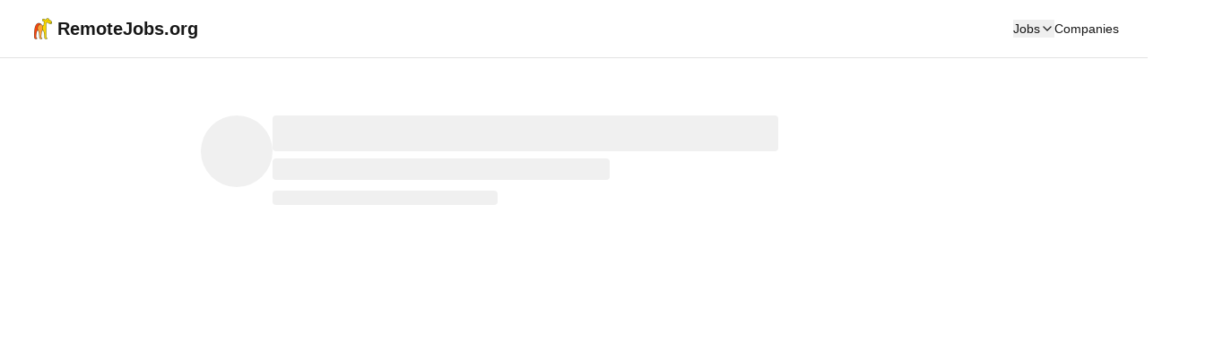

--- FILE ---
content_type: application/javascript; charset=UTF-8
request_url: https://remotejobs.org/assets/index-CJyF7G-2.js
body_size: 498731
content:
var XE=Object.defineProperty;var Yh=e=>{throw TypeError(e)};var YE=(e,t,n)=>t in e?XE(e,t,{enumerable:!0,configurable:!0,writable:!0,value:n}):e[t]=n;var E=(e,t,n)=>YE(e,typeof t!="symbol"?t+"":t,n),Oc=(e,t,n)=>t.has(e)||Yh("Cannot "+n);var _=(e,t,n)=>(Oc(e,t,"read from private field"),n?n.call(e):t.get(e)),se=(e,t,n)=>t.has(e)?Yh("Cannot add the same private member more than once"):t instanceof WeakSet?t.add(e):t.set(e,n),Q=(e,t,n,r)=>(Oc(e,t,"write to private field"),r?r.call(e,n):t.set(e,n),n),pe=(e,t,n)=>(Oc(e,t,"access private method"),n);var sl=(e,t,n,r)=>({set _(s){Q(e,t,s,n)},get _(){return _(e,t,r)}});function JE(e,t){for(var n=0;n<t.length;n++){const r=t[n];if(typeof r!="string"&&!Array.isArray(r)){for(const s in r)if(s!=="default"&&!(s in e)){const i=Object.getOwnPropertyDescriptor(r,s);i&&Object.defineProperty(e,s,i.get?i:{enumerable:!0,get:()=>r[s]})}}}return Object.freeze(Object.defineProperty(e,Symbol.toStringTag,{value:"Module"}))}(function(){const t=document.createElement("link").relList;if(t&&t.supports&&t.supports("modulepreload"))return;for(const s of document.querySelectorAll('link[rel="modulepreload"]'))r(s);new MutationObserver(s=>{for(const i of s)if(i.type==="childList")for(const o of i.addedNodes)o.tagName==="LINK"&&o.rel==="modulepreload"&&r(o)}).observe(document,{childList:!0,subtree:!0});function n(s){const i={};return s.integrity&&(i.integrity=s.integrity),s.referrerPolicy&&(i.referrerPolicy=s.referrerPolicy),s.crossOrigin==="use-credentials"?i.credentials="include":s.crossOrigin==="anonymous"?i.credentials="omit":i.credentials="same-origin",i}function r(s){if(s.ep)return;s.ep=!0;const i=n(s);fetch(s.href,i)}})();function mo(e){return e&&e.__esModule&&Object.prototype.hasOwnProperty.call(e,"default")?e.default:e}var C0={exports:{}},Qu={},_0={exports:{}},me={};/**
 * @license React
 * react.production.min.js
 *
 * Copyright (c) Facebook, Inc. and its affiliates.
 *
 * This source code is licensed under the MIT license found in the
 * LICENSE file in the root directory of this source tree.
 */var Wa=Symbol.for("react.element"),eN=Symbol.for("react.portal"),tN=Symbol.for("react.fragment"),nN=Symbol.for("react.strict_mode"),rN=Symbol.for("react.profiler"),sN=Symbol.for("react.provider"),iN=Symbol.for("react.context"),oN=Symbol.for("react.forward_ref"),aN=Symbol.for("react.suspense"),lN=Symbol.for("react.memo"),uN=Symbol.for("react.lazy"),Jh=Symbol.iterator;function cN(e){return e===null||typeof e!="object"?null:(e=Jh&&e[Jh]||e["@@iterator"],typeof e=="function"?e:null)}var T0={isMounted:function(){return!1},enqueueForceUpdate:function(){},enqueueReplaceState:function(){},enqueueSetState:function(){}},E0=Object.assign,N0={};function go(e,t,n){this.props=e,this.context=t,this.refs=N0,this.updater=n||T0}go.prototype.isReactComponent={};go.prototype.setState=function(e,t){if(typeof e!="object"&&typeof e!="function"&&e!=null)throw Error("setState(...): takes an object of state variables to update or a function which returns an object of state variables.");this.updater.enqueueSetState(this,e,t,"setState")};go.prototype.forceUpdate=function(e){this.updater.enqueueForceUpdate(this,e,"forceUpdate")};function k0(){}k0.prototype=go.prototype;function up(e,t,n){this.props=e,this.context=t,this.refs=N0,this.updater=n||T0}var cp=up.prototype=new k0;cp.constructor=up;E0(cp,go.prototype);cp.isPureReactComponent=!0;var em=Array.isArray,P0=Object.prototype.hasOwnProperty,dp={current:null},j0={key:!0,ref:!0,__self:!0,__source:!0};function A0(e,t,n){var r,s={},i=null,o=null;if(t!=null)for(r in t.ref!==void 0&&(o=t.ref),t.key!==void 0&&(i=""+t.key),t)P0.call(t,r)&&!j0.hasOwnProperty(r)&&(s[r]=t[r]);var a=arguments.length-2;if(a===1)s.children=n;else if(1<a){for(var l=Array(a),u=0;u<a;u++)l[u]=arguments[u+2];s.children=l}if(e&&e.defaultProps)for(r in a=e.defaultProps,a)s[r]===void 0&&(s[r]=a[r]);return{$$typeof:Wa,type:e,key:i,ref:o,props:s,_owner:dp.current}}function dN(e,t){return{$$typeof:Wa,type:e.type,key:t,ref:e.ref,props:e.props,_owner:e._owner}}function fp(e){return typeof e=="object"&&e!==null&&e.$$typeof===Wa}function fN(e){var t={"=":"=0",":":"=2"};return"$"+e.replace(/[=:]/g,function(n){return t[n]})}var tm=/\/+/g;function Ic(e,t){return typeof e=="object"&&e!==null&&e.key!=null?fN(""+e.key):t.toString(36)}function jl(e,t,n,r,s){var i=typeof e;(i==="undefined"||i==="boolean")&&(e=null);var o=!1;if(e===null)o=!0;else switch(i){case"string":case"number":o=!0;break;case"object":switch(e.$$typeof){case Wa:case eN:o=!0}}if(o)return o=e,s=s(o),e=r===""?"."+Ic(o,0):r,em(s)?(n="",e!=null&&(n=e.replace(tm,"$&/")+"/"),jl(s,t,n,"",function(u){return u})):s!=null&&(fp(s)&&(s=dN(s,n+(!s.key||o&&o.key===s.key?"":(""+s.key).replace(tm,"$&/")+"/")+e)),t.push(s)),1;if(o=0,r=r===""?".":r+":",em(e))for(var a=0;a<e.length;a++){i=e[a];var l=r+Ic(i,a);o+=jl(i,t,n,l,s)}else if(l=cN(e),typeof l=="function")for(e=l.call(e),a=0;!(i=e.next()).done;)i=i.value,l=r+Ic(i,a++),o+=jl(i,t,n,l,s);else if(i==="object")throw t=String(e),Error("Objects are not valid as a React child (found: "+(t==="[object Object]"?"object with keys {"+Object.keys(e).join(", ")+"}":t)+"). If you meant to render a collection of children, use an array instead.");return o}function il(e,t,n){if(e==null)return e;var r=[],s=0;return jl(e,r,"","",function(i){return t.call(n,i,s++)}),r}function pN(e){if(e._status===-1){var t=e._result;t=t(),t.then(function(n){(e._status===0||e._status===-1)&&(e._status=1,e._result=n)},function(n){(e._status===0||e._status===-1)&&(e._status=2,e._result=n)}),e._status===-1&&(e._status=0,e._result=t)}if(e._status===1)return e._result.default;throw e._result}var Dt={current:null},Al={transition:null},hN={ReactCurrentDispatcher:Dt,ReactCurrentBatchConfig:Al,ReactCurrentOwner:dp};function R0(){throw Error("act(...) is not supported in production builds of React.")}me.Children={map:il,forEach:function(e,t,n){il(e,function(){t.apply(this,arguments)},n)},count:function(e){var t=0;return il(e,function(){t++}),t},toArray:function(e){return il(e,function(t){return t})||[]},only:function(e){if(!fp(e))throw Error("React.Children.only expected to receive a single React element child.");return e}};me.Component=go;me.Fragment=tN;me.Profiler=rN;me.PureComponent=up;me.StrictMode=nN;me.Suspense=aN;me.__SECRET_INTERNALS_DO_NOT_USE_OR_YOU_WILL_BE_FIRED=hN;me.act=R0;me.cloneElement=function(e,t,n){if(e==null)throw Error("React.cloneElement(...): The argument must be a React element, but you passed "+e+".");var r=E0({},e.props),s=e.key,i=e.ref,o=e._owner;if(t!=null){if(t.ref!==void 0&&(i=t.ref,o=dp.current),t.key!==void 0&&(s=""+t.key),e.type&&e.type.defaultProps)var a=e.type.defaultProps;for(l in t)P0.call(t,l)&&!j0.hasOwnProperty(l)&&(r[l]=t[l]===void 0&&a!==void 0?a[l]:t[l])}var l=arguments.length-2;if(l===1)r.children=n;else if(1<l){a=Array(l);for(var u=0;u<l;u++)a[u]=arguments[u+2];r.children=a}return{$$typeof:Wa,type:e.type,key:s,ref:i,props:r,_owner:o}};me.createContext=function(e){return e={$$typeof:iN,_currentValue:e,_currentValue2:e,_threadCount:0,Provider:null,Consumer:null,_defaultValue:null,_globalName:null},e.Provider={$$typeof:sN,_context:e},e.Consumer=e};me.createElement=A0;me.createFactory=function(e){var t=A0.bind(null,e);return t.type=e,t};me.createRef=function(){return{current:null}};me.forwardRef=function(e){return{$$typeof:oN,render:e}};me.isValidElement=fp;me.lazy=function(e){return{$$typeof:uN,_payload:{_status:-1,_result:e},_init:pN}};me.memo=function(e,t){return{$$typeof:lN,type:e,compare:t===void 0?null:t}};me.startTransition=function(e){var t=Al.transition;Al.transition={};try{e()}finally{Al.transition=t}};me.unstable_act=R0;me.useCallback=function(e,t){return Dt.current.useCallback(e,t)};me.useContext=function(e){return Dt.current.useContext(e)};me.useDebugValue=function(){};me.useDeferredValue=function(e){return Dt.current.useDeferredValue(e)};me.useEffect=function(e,t){return Dt.current.useEffect(e,t)};me.useId=function(){return Dt.current.useId()};me.useImperativeHandle=function(e,t,n){return Dt.current.useImperativeHandle(e,t,n)};me.useInsertionEffect=function(e,t){return Dt.current.useInsertionEffect(e,t)};me.useLayoutEffect=function(e,t){return Dt.current.useLayoutEffect(e,t)};me.useMemo=function(e,t){return Dt.current.useMemo(e,t)};me.useReducer=function(e,t,n){return Dt.current.useReducer(e,t,n)};me.useRef=function(e){return Dt.current.useRef(e)};me.useState=function(e){return Dt.current.useState(e)};me.useSyncExternalStore=function(e,t,n){return Dt.current.useSyncExternalStore(e,t,n)};me.useTransition=function(){return Dt.current.useTransition()};me.version="18.3.1";_0.exports=me;var v=_0.exports;const le=mo(v),O0=JE({__proto__:null,default:le},[v]);/**
 * @license React
 * react-jsx-runtime.production.min.js
 *
 * Copyright (c) Facebook, Inc. and its affiliates.
 *
 * This source code is licensed under the MIT license found in the
 * LICENSE file in the root directory of this source tree.
 */var mN=v,gN=Symbol.for("react.element"),yN=Symbol.for("react.fragment"),vN=Object.prototype.hasOwnProperty,xN=mN.__SECRET_INTERNALS_DO_NOT_USE_OR_YOU_WILL_BE_FIRED.ReactCurrentOwner,wN={key:!0,ref:!0,__self:!0,__source:!0};function I0(e,t,n){var r,s={},i=null,o=null;n!==void 0&&(i=""+n),t.key!==void 0&&(i=""+t.key),t.ref!==void 0&&(o=t.ref);for(r in t)vN.call(t,r)&&!wN.hasOwnProperty(r)&&(s[r]=t[r]);if(e&&e.defaultProps)for(r in t=e.defaultProps,t)s[r]===void 0&&(s[r]=t[r]);return{$$typeof:gN,type:e,key:i,ref:o,props:s,_owner:xN.current}}Qu.Fragment=yN;Qu.jsx=I0;Qu.jsxs=I0;C0.exports=Qu;var c=C0.exports,M0={exports:{}},on={},D0={exports:{}},L0={};/**
 * @license React
 * scheduler.production.min.js
 *
 * Copyright (c) Facebook, Inc. and its affiliates.
 *
 * This source code is licensed under the MIT license found in the
 * LICENSE file in the root directory of this source tree.
 */(function(e){function t(A,$){var Y=A.length;A.push($);e:for(;0<Y;){var ae=Y-1>>>1,Ce=A[ae];if(0<s(Ce,$))A[ae]=$,A[Y]=Ce,Y=ae;else break e}}function n(A){return A.length===0?null:A[0]}function r(A){if(A.length===0)return null;var $=A[0],Y=A.pop();if(Y!==$){A[0]=Y;e:for(var ae=0,Ce=A.length,lt=Ce>>>1;ae<lt;){var Ke=2*(ae+1)-1,Qt=A[Ke],ft=Ke+1,re=A[ft];if(0>s(Qt,Y))ft<Ce&&0>s(re,Qt)?(A[ae]=re,A[ft]=Y,ae=ft):(A[ae]=Qt,A[Ke]=Y,ae=Ke);else if(ft<Ce&&0>s(re,Y))A[ae]=re,A[ft]=Y,ae=ft;else break e}}return $}function s(A,$){var Y=A.sortIndex-$.sortIndex;return Y!==0?Y:A.id-$.id}if(typeof performance=="object"&&typeof performance.now=="function"){var i=performance;e.unstable_now=function(){return i.now()}}else{var o=Date,a=o.now();e.unstable_now=function(){return o.now()-a}}var l=[],u=[],d=1,f=null,h=3,x=!1,S=!1,m=!1,w=typeof setTimeout=="function"?setTimeout:null,g=typeof clearTimeout=="function"?clearTimeout:null,p=typeof setImmediate<"u"?setImmediate:null;typeof navigator<"u"&&navigator.scheduling!==void 0&&navigator.scheduling.isInputPending!==void 0&&navigator.scheduling.isInputPending.bind(navigator.scheduling);function y(A){for(var $=n(u);$!==null;){if($.callback===null)r(u);else if($.startTime<=A)r(u),$.sortIndex=$.expirationTime,t(l,$);else break;$=n(u)}}function b(A){if(m=!1,y(A),!S)if(n(l)!==null)S=!0,X(T);else{var $=n(u);$!==null&&ne(b,$.startTime-A)}}function T(A,$){S=!1,m&&(m=!1,g(j),j=-1),x=!0;var Y=h;try{for(y($),f=n(l);f!==null&&(!(f.expirationTime>$)||A&&!G());){var ae=f.callback;if(typeof ae=="function"){f.callback=null,h=f.priorityLevel;var Ce=ae(f.expirationTime<=$);$=e.unstable_now(),typeof Ce=="function"?f.callback=Ce:f===n(l)&&r(l),y($)}else r(l);f=n(l)}if(f!==null)var lt=!0;else{var Ke=n(u);Ke!==null&&ne(b,Ke.startTime-$),lt=!1}return lt}finally{f=null,h=Y,x=!1}}var P=!1,N=null,j=-1,M=5,V=-1;function G(){return!(e.unstable_now()-V<M)}function I(){if(N!==null){var A=e.unstable_now();V=A;var $=!0;try{$=N(!0,A)}finally{$?U():(P=!1,N=null)}}else P=!1}var U;if(typeof p=="function")U=function(){p(I)};else if(typeof MessageChannel<"u"){var D=new MessageChannel,te=D.port2;D.port1.onmessage=I,U=function(){te.postMessage(null)}}else U=function(){w(I,0)};function X(A){N=A,P||(P=!0,U())}function ne(A,$){j=w(function(){A(e.unstable_now())},$)}e.unstable_IdlePriority=5,e.unstable_ImmediatePriority=1,e.unstable_LowPriority=4,e.unstable_NormalPriority=3,e.unstable_Profiling=null,e.unstable_UserBlockingPriority=2,e.unstable_cancelCallback=function(A){A.callback=null},e.unstable_continueExecution=function(){S||x||(S=!0,X(T))},e.unstable_forceFrameRate=function(A){0>A||125<A?console.error("forceFrameRate takes a positive int between 0 and 125, forcing frame rates higher than 125 fps is not supported"):M=0<A?Math.floor(1e3/A):5},e.unstable_getCurrentPriorityLevel=function(){return h},e.unstable_getFirstCallbackNode=function(){return n(l)},e.unstable_next=function(A){switch(h){case 1:case 2:case 3:var $=3;break;default:$=h}var Y=h;h=$;try{return A()}finally{h=Y}},e.unstable_pauseExecution=function(){},e.unstable_requestPaint=function(){},e.unstable_runWithPriority=function(A,$){switch(A){case 1:case 2:case 3:case 4:case 5:break;default:A=3}var Y=h;h=A;try{return $()}finally{h=Y}},e.unstable_scheduleCallback=function(A,$,Y){var ae=e.unstable_now();switch(typeof Y=="object"&&Y!==null?(Y=Y.delay,Y=typeof Y=="number"&&0<Y?ae+Y:ae):Y=ae,A){case 1:var Ce=-1;break;case 2:Ce=250;break;case 5:Ce=1073741823;break;case 4:Ce=1e4;break;default:Ce=5e3}return Ce=Y+Ce,A={id:d++,callback:$,priorityLevel:A,startTime:Y,expirationTime:Ce,sortIndex:-1},Y>ae?(A.sortIndex=Y,t(u,A),n(l)===null&&A===n(u)&&(m?(g(j),j=-1):m=!0,ne(b,Y-ae))):(A.sortIndex=Ce,t(l,A),S||x||(S=!0,X(T))),A},e.unstable_shouldYield=G,e.unstable_wrapCallback=function(A){var $=h;return function(){var Y=h;h=$;try{return A.apply(this,arguments)}finally{h=Y}}}})(L0);D0.exports=L0;var SN=D0.exports;/**
 * @license React
 * react-dom.production.min.js
 *
 * Copyright (c) Facebook, Inc. and its affiliates.
 *
 * This source code is licensed under the MIT license found in the
 * LICENSE file in the root directory of this source tree.
 */var bN=v,rn=SN;function F(e){for(var t="https://reactjs.org/docs/error-decoder.html?invariant="+e,n=1;n<arguments.length;n++)t+="&args[]="+encodeURIComponent(arguments[n]);return"Minified React error #"+e+"; visit "+t+" for the full message or use the non-minified dev environment for full errors and additional helpful warnings."}var F0=new Set,oa={};function ti(e,t){eo(e,t),eo(e+"Capture",t)}function eo(e,t){for(oa[e]=t,e=0;e<t.length;e++)F0.add(t[e])}var Sr=!(typeof window>"u"||typeof window.document>"u"||typeof window.document.createElement>"u"),Nd=Object.prototype.hasOwnProperty,CN=/^[:A-Z_a-z\u00C0-\u00D6\u00D8-\u00F6\u00F8-\u02FF\u0370-\u037D\u037F-\u1FFF\u200C-\u200D\u2070-\u218F\u2C00-\u2FEF\u3001-\uD7FF\uF900-\uFDCF\uFDF0-\uFFFD][:A-Z_a-z\u00C0-\u00D6\u00D8-\u00F6\u00F8-\u02FF\u0370-\u037D\u037F-\u1FFF\u200C-\u200D\u2070-\u218F\u2C00-\u2FEF\u3001-\uD7FF\uF900-\uFDCF\uFDF0-\uFFFD\-.0-9\u00B7\u0300-\u036F\u203F-\u2040]*$/,nm={},rm={};function _N(e){return Nd.call(rm,e)?!0:Nd.call(nm,e)?!1:CN.test(e)?rm[e]=!0:(nm[e]=!0,!1)}function TN(e,t,n,r){if(n!==null&&n.type===0)return!1;switch(typeof t){case"function":case"symbol":return!0;case"boolean":return r?!1:n!==null?!n.acceptsBooleans:(e=e.toLowerCase().slice(0,5),e!=="data-"&&e!=="aria-");default:return!1}}function EN(e,t,n,r){if(t===null||typeof t>"u"||TN(e,t,n,r))return!0;if(r)return!1;if(n!==null)switch(n.type){case 3:return!t;case 4:return t===!1;case 5:return isNaN(t);case 6:return isNaN(t)||1>t}return!1}function Lt(e,t,n,r,s,i,o){this.acceptsBooleans=t===2||t===3||t===4,this.attributeName=r,this.attributeNamespace=s,this.mustUseProperty=n,this.propertyName=e,this.type=t,this.sanitizeURL=i,this.removeEmptyString=o}var vt={};"children dangerouslySetInnerHTML defaultValue defaultChecked innerHTML suppressContentEditableWarning suppressHydrationWarning style".split(" ").forEach(function(e){vt[e]=new Lt(e,0,!1,e,null,!1,!1)});[["acceptCharset","accept-charset"],["className","class"],["htmlFor","for"],["httpEquiv","http-equiv"]].forEach(function(e){var t=e[0];vt[t]=new Lt(t,1,!1,e[1],null,!1,!1)});["contentEditable","draggable","spellCheck","value"].forEach(function(e){vt[e]=new Lt(e,2,!1,e.toLowerCase(),null,!1,!1)});["autoReverse","externalResourcesRequired","focusable","preserveAlpha"].forEach(function(e){vt[e]=new Lt(e,2,!1,e,null,!1,!1)});"allowFullScreen async autoFocus autoPlay controls default defer disabled disablePictureInPicture disableRemotePlayback formNoValidate hidden loop noModule noValidate open playsInline readOnly required reversed scoped seamless itemScope".split(" ").forEach(function(e){vt[e]=new Lt(e,3,!1,e.toLowerCase(),null,!1,!1)});["checked","multiple","muted","selected"].forEach(function(e){vt[e]=new Lt(e,3,!0,e,null,!1,!1)});["capture","download"].forEach(function(e){vt[e]=new Lt(e,4,!1,e,null,!1,!1)});["cols","rows","size","span"].forEach(function(e){vt[e]=new Lt(e,6,!1,e,null,!1,!1)});["rowSpan","start"].forEach(function(e){vt[e]=new Lt(e,5,!1,e.toLowerCase(),null,!1,!1)});var pp=/[\-:]([a-z])/g;function hp(e){return e[1].toUpperCase()}"accent-height alignment-baseline arabic-form baseline-shift cap-height clip-path clip-rule color-interpolation color-interpolation-filters color-profile color-rendering dominant-baseline enable-background fill-opacity fill-rule flood-color flood-opacity font-family font-size font-size-adjust font-stretch font-style font-variant font-weight glyph-name glyph-orientation-horizontal glyph-orientation-vertical horiz-adv-x horiz-origin-x image-rendering letter-spacing lighting-color marker-end marker-mid marker-start overline-position overline-thickness paint-order panose-1 pointer-events rendering-intent shape-rendering stop-color stop-opacity strikethrough-position strikethrough-thickness stroke-dasharray stroke-dashoffset stroke-linecap stroke-linejoin stroke-miterlimit stroke-opacity stroke-width text-anchor text-decoration text-rendering underline-position underline-thickness unicode-bidi unicode-range units-per-em v-alphabetic v-hanging v-ideographic v-mathematical vector-effect vert-adv-y vert-origin-x vert-origin-y word-spacing writing-mode xmlns:xlink x-height".split(" ").forEach(function(e){var t=e.replace(pp,hp);vt[t]=new Lt(t,1,!1,e,null,!1,!1)});"xlink:actuate xlink:arcrole xlink:role xlink:show xlink:title xlink:type".split(" ").forEach(function(e){var t=e.replace(pp,hp);vt[t]=new Lt(t,1,!1,e,"http://www.w3.org/1999/xlink",!1,!1)});["xml:base","xml:lang","xml:space"].forEach(function(e){var t=e.replace(pp,hp);vt[t]=new Lt(t,1,!1,e,"http://www.w3.org/XML/1998/namespace",!1,!1)});["tabIndex","crossOrigin"].forEach(function(e){vt[e]=new Lt(e,1,!1,e.toLowerCase(),null,!1,!1)});vt.xlinkHref=new Lt("xlinkHref",1,!1,"xlink:href","http://www.w3.org/1999/xlink",!0,!1);["src","href","action","formAction"].forEach(function(e){vt[e]=new Lt(e,1,!1,e.toLowerCase(),null,!0,!0)});function mp(e,t,n,r){var s=vt.hasOwnProperty(t)?vt[t]:null;(s!==null?s.type!==0:r||!(2<t.length)||t[0]!=="o"&&t[0]!=="O"||t[1]!=="n"&&t[1]!=="N")&&(EN(t,n,s,r)&&(n=null),r||s===null?_N(t)&&(n===null?e.removeAttribute(t):e.setAttribute(t,""+n)):s.mustUseProperty?e[s.propertyName]=n===null?s.type===3?!1:"":n:(t=s.attributeName,r=s.attributeNamespace,n===null?e.removeAttribute(t):(s=s.type,n=s===3||s===4&&n===!0?"":""+n,r?e.setAttributeNS(r,t,n):e.setAttribute(t,n))))}var kr=bN.__SECRET_INTERNALS_DO_NOT_USE_OR_YOU_WILL_BE_FIRED,ol=Symbol.for("react.element"),fi=Symbol.for("react.portal"),pi=Symbol.for("react.fragment"),gp=Symbol.for("react.strict_mode"),kd=Symbol.for("react.profiler"),V0=Symbol.for("react.provider"),z0=Symbol.for("react.context"),yp=Symbol.for("react.forward_ref"),Pd=Symbol.for("react.suspense"),jd=Symbol.for("react.suspense_list"),vp=Symbol.for("react.memo"),Dr=Symbol.for("react.lazy"),$0=Symbol.for("react.offscreen"),sm=Symbol.iterator;function Eo(e){return e===null||typeof e!="object"?null:(e=sm&&e[sm]||e["@@iterator"],typeof e=="function"?e:null)}var He=Object.assign,Mc;function zo(e){if(Mc===void 0)try{throw Error()}catch(n){var t=n.stack.trim().match(/\n( *(at )?)/);Mc=t&&t[1]||""}return`
`+Mc+e}var Dc=!1;function Lc(e,t){if(!e||Dc)return"";Dc=!0;var n=Error.prepareStackTrace;Error.prepareStackTrace=void 0;try{if(t)if(t=function(){throw Error()},Object.defineProperty(t.prototype,"props",{set:function(){throw Error()}}),typeof Reflect=="object"&&Reflect.construct){try{Reflect.construct(t,[])}catch(u){var r=u}Reflect.construct(e,[],t)}else{try{t.call()}catch(u){r=u}e.call(t.prototype)}else{try{throw Error()}catch(u){r=u}e()}}catch(u){if(u&&r&&typeof u.stack=="string"){for(var s=u.stack.split(`
`),i=r.stack.split(`
`),o=s.length-1,a=i.length-1;1<=o&&0<=a&&s[o]!==i[a];)a--;for(;1<=o&&0<=a;o--,a--)if(s[o]!==i[a]){if(o!==1||a!==1)do if(o--,a--,0>a||s[o]!==i[a]){var l=`
`+s[o].replace(" at new "," at ");return e.displayName&&l.includes("<anonymous>")&&(l=l.replace("<anonymous>",e.displayName)),l}while(1<=o&&0<=a);break}}}finally{Dc=!1,Error.prepareStackTrace=n}return(e=e?e.displayName||e.name:"")?zo(e):""}function NN(e){switch(e.tag){case 5:return zo(e.type);case 16:return zo("Lazy");case 13:return zo("Suspense");case 19:return zo("SuspenseList");case 0:case 2:case 15:return e=Lc(e.type,!1),e;case 11:return e=Lc(e.type.render,!1),e;case 1:return e=Lc(e.type,!0),e;default:return""}}function Ad(e){if(e==null)return null;if(typeof e=="function")return e.displayName||e.name||null;if(typeof e=="string")return e;switch(e){case pi:return"Fragment";case fi:return"Portal";case kd:return"Profiler";case gp:return"StrictMode";case Pd:return"Suspense";case jd:return"SuspenseList"}if(typeof e=="object")switch(e.$$typeof){case z0:return(e.displayName||"Context")+".Consumer";case V0:return(e._context.displayName||"Context")+".Provider";case yp:var t=e.render;return e=e.displayName,e||(e=t.displayName||t.name||"",e=e!==""?"ForwardRef("+e+")":"ForwardRef"),e;case vp:return t=e.displayName||null,t!==null?t:Ad(e.type)||"Memo";case Dr:t=e._payload,e=e._init;try{return Ad(e(t))}catch{}}return null}function kN(e){var t=e.type;switch(e.tag){case 24:return"Cache";case 9:return(t.displayName||"Context")+".Consumer";case 10:return(t._context.displayName||"Context")+".Provider";case 18:return"DehydratedFragment";case 11:return e=t.render,e=e.displayName||e.name||"",t.displayName||(e!==""?"ForwardRef("+e+")":"ForwardRef");case 7:return"Fragment";case 5:return t;case 4:return"Portal";case 3:return"Root";case 6:return"Text";case 16:return Ad(t);case 8:return t===gp?"StrictMode":"Mode";case 22:return"Offscreen";case 12:return"Profiler";case 21:return"Scope";case 13:return"Suspense";case 19:return"SuspenseList";case 25:return"TracingMarker";case 1:case 0:case 17:case 2:case 14:case 15:if(typeof t=="function")return t.displayName||t.name||null;if(typeof t=="string")return t}return null}function ls(e){switch(typeof e){case"boolean":case"number":case"string":case"undefined":return e;case"object":return e;default:return""}}function U0(e){var t=e.type;return(e=e.nodeName)&&e.toLowerCase()==="input"&&(t==="checkbox"||t==="radio")}function PN(e){var t=U0(e)?"checked":"value",n=Object.getOwnPropertyDescriptor(e.constructor.prototype,t),r=""+e[t];if(!e.hasOwnProperty(t)&&typeof n<"u"&&typeof n.get=="function"&&typeof n.set=="function"){var s=n.get,i=n.set;return Object.defineProperty(e,t,{configurable:!0,get:function(){return s.call(this)},set:function(o){r=""+o,i.call(this,o)}}),Object.defineProperty(e,t,{enumerable:n.enumerable}),{getValue:function(){return r},setValue:function(o){r=""+o},stopTracking:function(){e._valueTracker=null,delete e[t]}}}}function al(e){e._valueTracker||(e._valueTracker=PN(e))}function B0(e){if(!e)return!1;var t=e._valueTracker;if(!t)return!0;var n=t.getValue(),r="";return e&&(r=U0(e)?e.checked?"true":"false":e.value),e=r,e!==n?(t.setValue(e),!0):!1}function Gl(e){if(e=e||(typeof document<"u"?document:void 0),typeof e>"u")return null;try{return e.activeElement||e.body}catch{return e.body}}function Rd(e,t){var n=t.checked;return He({},t,{defaultChecked:void 0,defaultValue:void 0,value:void 0,checked:n??e._wrapperState.initialChecked})}function im(e,t){var n=t.defaultValue==null?"":t.defaultValue,r=t.checked!=null?t.checked:t.defaultChecked;n=ls(t.value!=null?t.value:n),e._wrapperState={initialChecked:r,initialValue:n,controlled:t.type==="checkbox"||t.type==="radio"?t.checked!=null:t.value!=null}}function H0(e,t){t=t.checked,t!=null&&mp(e,"checked",t,!1)}function Od(e,t){H0(e,t);var n=ls(t.value),r=t.type;if(n!=null)r==="number"?(n===0&&e.value===""||e.value!=n)&&(e.value=""+n):e.value!==""+n&&(e.value=""+n);else if(r==="submit"||r==="reset"){e.removeAttribute("value");return}t.hasOwnProperty("value")?Id(e,t.type,n):t.hasOwnProperty("defaultValue")&&Id(e,t.type,ls(t.defaultValue)),t.checked==null&&t.defaultChecked!=null&&(e.defaultChecked=!!t.defaultChecked)}function om(e,t,n){if(t.hasOwnProperty("value")||t.hasOwnProperty("defaultValue")){var r=t.type;if(!(r!=="submit"&&r!=="reset"||t.value!==void 0&&t.value!==null))return;t=""+e._wrapperState.initialValue,n||t===e.value||(e.value=t),e.defaultValue=t}n=e.name,n!==""&&(e.name=""),e.defaultChecked=!!e._wrapperState.initialChecked,n!==""&&(e.name=n)}function Id(e,t,n){(t!=="number"||Gl(e.ownerDocument)!==e)&&(n==null?e.defaultValue=""+e._wrapperState.initialValue:e.defaultValue!==""+n&&(e.defaultValue=""+n))}var $o=Array.isArray;function Ti(e,t,n,r){if(e=e.options,t){t={};for(var s=0;s<n.length;s++)t["$"+n[s]]=!0;for(n=0;n<e.length;n++)s=t.hasOwnProperty("$"+e[n].value),e[n].selected!==s&&(e[n].selected=s),s&&r&&(e[n].defaultSelected=!0)}else{for(n=""+ls(n),t=null,s=0;s<e.length;s++){if(e[s].value===n){e[s].selected=!0,r&&(e[s].defaultSelected=!0);return}t!==null||e[s].disabled||(t=e[s])}t!==null&&(t.selected=!0)}}function Md(e,t){if(t.dangerouslySetInnerHTML!=null)throw Error(F(91));return He({},t,{value:void 0,defaultValue:void 0,children:""+e._wrapperState.initialValue})}function am(e,t){var n=t.value;if(n==null){if(n=t.children,t=t.defaultValue,n!=null){if(t!=null)throw Error(F(92));if($o(n)){if(1<n.length)throw Error(F(93));n=n[0]}t=n}t==null&&(t=""),n=t}e._wrapperState={initialValue:ls(n)}}function W0(e,t){var n=ls(t.value),r=ls(t.defaultValue);n!=null&&(n=""+n,n!==e.value&&(e.value=n),t.defaultValue==null&&e.defaultValue!==n&&(e.defaultValue=n)),r!=null&&(e.defaultValue=""+r)}function lm(e){var t=e.textContent;t===e._wrapperState.initialValue&&t!==""&&t!==null&&(e.value=t)}function Q0(e){switch(e){case"svg":return"http://www.w3.org/2000/svg";case"math":return"http://www.w3.org/1998/Math/MathML";default:return"http://www.w3.org/1999/xhtml"}}function Dd(e,t){return e==null||e==="http://www.w3.org/1999/xhtml"?Q0(t):e==="http://www.w3.org/2000/svg"&&t==="foreignObject"?"http://www.w3.org/1999/xhtml":e}var ll,q0=function(e){return typeof MSApp<"u"&&MSApp.execUnsafeLocalFunction?function(t,n,r,s){MSApp.execUnsafeLocalFunction(function(){return e(t,n,r,s)})}:e}(function(e,t){if(e.namespaceURI!=="http://www.w3.org/2000/svg"||"innerHTML"in e)e.innerHTML=t;else{for(ll=ll||document.createElement("div"),ll.innerHTML="<svg>"+t.valueOf().toString()+"</svg>",t=ll.firstChild;e.firstChild;)e.removeChild(e.firstChild);for(;t.firstChild;)e.appendChild(t.firstChild)}});function aa(e,t){if(t){var n=e.firstChild;if(n&&n===e.lastChild&&n.nodeType===3){n.nodeValue=t;return}}e.textContent=t}var Ko={animationIterationCount:!0,aspectRatio:!0,borderImageOutset:!0,borderImageSlice:!0,borderImageWidth:!0,boxFlex:!0,boxFlexGroup:!0,boxOrdinalGroup:!0,columnCount:!0,columns:!0,flex:!0,flexGrow:!0,flexPositive:!0,flexShrink:!0,flexNegative:!0,flexOrder:!0,gridArea:!0,gridRow:!0,gridRowEnd:!0,gridRowSpan:!0,gridRowStart:!0,gridColumn:!0,gridColumnEnd:!0,gridColumnSpan:!0,gridColumnStart:!0,fontWeight:!0,lineClamp:!0,lineHeight:!0,opacity:!0,order:!0,orphans:!0,tabSize:!0,widows:!0,zIndex:!0,zoom:!0,fillOpacity:!0,floodOpacity:!0,stopOpacity:!0,strokeDasharray:!0,strokeDashoffset:!0,strokeMiterlimit:!0,strokeOpacity:!0,strokeWidth:!0},jN=["Webkit","ms","Moz","O"];Object.keys(Ko).forEach(function(e){jN.forEach(function(t){t=t+e.charAt(0).toUpperCase()+e.substring(1),Ko[t]=Ko[e]})});function K0(e,t,n){return t==null||typeof t=="boolean"||t===""?"":n||typeof t!="number"||t===0||Ko.hasOwnProperty(e)&&Ko[e]?(""+t).trim():t+"px"}function Z0(e,t){e=e.style;for(var n in t)if(t.hasOwnProperty(n)){var r=n.indexOf("--")===0,s=K0(n,t[n],r);n==="float"&&(n="cssFloat"),r?e.setProperty(n,s):e[n]=s}}var AN=He({menuitem:!0},{area:!0,base:!0,br:!0,col:!0,embed:!0,hr:!0,img:!0,input:!0,keygen:!0,link:!0,meta:!0,param:!0,source:!0,track:!0,wbr:!0});function Ld(e,t){if(t){if(AN[e]&&(t.children!=null||t.dangerouslySetInnerHTML!=null))throw Error(F(137,e));if(t.dangerouslySetInnerHTML!=null){if(t.children!=null)throw Error(F(60));if(typeof t.dangerouslySetInnerHTML!="object"||!("__html"in t.dangerouslySetInnerHTML))throw Error(F(61))}if(t.style!=null&&typeof t.style!="object")throw Error(F(62))}}function Fd(e,t){if(e.indexOf("-")===-1)return typeof t.is=="string";switch(e){case"annotation-xml":case"color-profile":case"font-face":case"font-face-src":case"font-face-uri":case"font-face-format":case"font-face-name":case"missing-glyph":return!1;default:return!0}}var Vd=null;function xp(e){return e=e.target||e.srcElement||window,e.correspondingUseElement&&(e=e.correspondingUseElement),e.nodeType===3?e.parentNode:e}var zd=null,Ei=null,Ni=null;function um(e){if(e=Ka(e)){if(typeof zd!="function")throw Error(F(280));var t=e.stateNode;t&&(t=Xu(t),zd(e.stateNode,e.type,t))}}function G0(e){Ei?Ni?Ni.push(e):Ni=[e]:Ei=e}function X0(){if(Ei){var e=Ei,t=Ni;if(Ni=Ei=null,um(e),t)for(e=0;e<t.length;e++)um(t[e])}}function Y0(e,t){return e(t)}function J0(){}var Fc=!1;function eS(e,t,n){if(Fc)return e(t,n);Fc=!0;try{return Y0(e,t,n)}finally{Fc=!1,(Ei!==null||Ni!==null)&&(J0(),X0())}}function la(e,t){var n=e.stateNode;if(n===null)return null;var r=Xu(n);if(r===null)return null;n=r[t];e:switch(t){case"onClick":case"onClickCapture":case"onDoubleClick":case"onDoubleClickCapture":case"onMouseDown":case"onMouseDownCapture":case"onMouseMove":case"onMouseMoveCapture":case"onMouseUp":case"onMouseUpCapture":case"onMouseEnter":(r=!r.disabled)||(e=e.type,r=!(e==="button"||e==="input"||e==="select"||e==="textarea")),e=!r;break e;default:e=!1}if(e)return null;if(n&&typeof n!="function")throw Error(F(231,t,typeof n));return n}var $d=!1;if(Sr)try{var No={};Object.defineProperty(No,"passive",{get:function(){$d=!0}}),window.addEventListener("test",No,No),window.removeEventListener("test",No,No)}catch{$d=!1}function RN(e,t,n,r,s,i,o,a,l){var u=Array.prototype.slice.call(arguments,3);try{t.apply(n,u)}catch(d){this.onError(d)}}var Zo=!1,Xl=null,Yl=!1,Ud=null,ON={onError:function(e){Zo=!0,Xl=e}};function IN(e,t,n,r,s,i,o,a,l){Zo=!1,Xl=null,RN.apply(ON,arguments)}function MN(e,t,n,r,s,i,o,a,l){if(IN.apply(this,arguments),Zo){if(Zo){var u=Xl;Zo=!1,Xl=null}else throw Error(F(198));Yl||(Yl=!0,Ud=u)}}function ni(e){var t=e,n=e;if(e.alternate)for(;t.return;)t=t.return;else{e=t;do t=e,t.flags&4098&&(n=t.return),e=t.return;while(e)}return t.tag===3?n:null}function tS(e){if(e.tag===13){var t=e.memoizedState;if(t===null&&(e=e.alternate,e!==null&&(t=e.memoizedState)),t!==null)return t.dehydrated}return null}function cm(e){if(ni(e)!==e)throw Error(F(188))}function DN(e){var t=e.alternate;if(!t){if(t=ni(e),t===null)throw Error(F(188));return t!==e?null:e}for(var n=e,r=t;;){var s=n.return;if(s===null)break;var i=s.alternate;if(i===null){if(r=s.return,r!==null){n=r;continue}break}if(s.child===i.child){for(i=s.child;i;){if(i===n)return cm(s),e;if(i===r)return cm(s),t;i=i.sibling}throw Error(F(188))}if(n.return!==r.return)n=s,r=i;else{for(var o=!1,a=s.child;a;){if(a===n){o=!0,n=s,r=i;break}if(a===r){o=!0,r=s,n=i;break}a=a.sibling}if(!o){for(a=i.child;a;){if(a===n){o=!0,n=i,r=s;break}if(a===r){o=!0,r=i,n=s;break}a=a.sibling}if(!o)throw Error(F(189))}}if(n.alternate!==r)throw Error(F(190))}if(n.tag!==3)throw Error(F(188));return n.stateNode.current===n?e:t}function nS(e){return e=DN(e),e!==null?rS(e):null}function rS(e){if(e.tag===5||e.tag===6)return e;for(e=e.child;e!==null;){var t=rS(e);if(t!==null)return t;e=e.sibling}return null}var sS=rn.unstable_scheduleCallback,dm=rn.unstable_cancelCallback,LN=rn.unstable_shouldYield,FN=rn.unstable_requestPaint,Xe=rn.unstable_now,VN=rn.unstable_getCurrentPriorityLevel,wp=rn.unstable_ImmediatePriority,iS=rn.unstable_UserBlockingPriority,Jl=rn.unstable_NormalPriority,zN=rn.unstable_LowPriority,oS=rn.unstable_IdlePriority,qu=null,Gn=null;function $N(e){if(Gn&&typeof Gn.onCommitFiberRoot=="function")try{Gn.onCommitFiberRoot(qu,e,void 0,(e.current.flags&128)===128)}catch{}}var jn=Math.clz32?Math.clz32:HN,UN=Math.log,BN=Math.LN2;function HN(e){return e>>>=0,e===0?32:31-(UN(e)/BN|0)|0}var ul=64,cl=4194304;function Uo(e){switch(e&-e){case 1:return 1;case 2:return 2;case 4:return 4;case 8:return 8;case 16:return 16;case 32:return 32;case 64:case 128:case 256:case 512:case 1024:case 2048:case 4096:case 8192:case 16384:case 32768:case 65536:case 131072:case 262144:case 524288:case 1048576:case 2097152:return e&4194240;case 4194304:case 8388608:case 16777216:case 33554432:case 67108864:return e&130023424;case 134217728:return 134217728;case 268435456:return 268435456;case 536870912:return 536870912;case 1073741824:return 1073741824;default:return e}}function eu(e,t){var n=e.pendingLanes;if(n===0)return 0;var r=0,s=e.suspendedLanes,i=e.pingedLanes,o=n&268435455;if(o!==0){var a=o&~s;a!==0?r=Uo(a):(i&=o,i!==0&&(r=Uo(i)))}else o=n&~s,o!==0?r=Uo(o):i!==0&&(r=Uo(i));if(r===0)return 0;if(t!==0&&t!==r&&!(t&s)&&(s=r&-r,i=t&-t,s>=i||s===16&&(i&4194240)!==0))return t;if(r&4&&(r|=n&16),t=e.entangledLanes,t!==0)for(e=e.entanglements,t&=r;0<t;)n=31-jn(t),s=1<<n,r|=e[n],t&=~s;return r}function WN(e,t){switch(e){case 1:case 2:case 4:return t+250;case 8:case 16:case 32:case 64:case 128:case 256:case 512:case 1024:case 2048:case 4096:case 8192:case 16384:case 32768:case 65536:case 131072:case 262144:case 524288:case 1048576:case 2097152:return t+5e3;case 4194304:case 8388608:case 16777216:case 33554432:case 67108864:return-1;case 134217728:case 268435456:case 536870912:case 1073741824:return-1;default:return-1}}function QN(e,t){for(var n=e.suspendedLanes,r=e.pingedLanes,s=e.expirationTimes,i=e.pendingLanes;0<i;){var o=31-jn(i),a=1<<o,l=s[o];l===-1?(!(a&n)||a&r)&&(s[o]=WN(a,t)):l<=t&&(e.expiredLanes|=a),i&=~a}}function Bd(e){return e=e.pendingLanes&-1073741825,e!==0?e:e&1073741824?1073741824:0}function aS(){var e=ul;return ul<<=1,!(ul&4194240)&&(ul=64),e}function Vc(e){for(var t=[],n=0;31>n;n++)t.push(e);return t}function Qa(e,t,n){e.pendingLanes|=t,t!==536870912&&(e.suspendedLanes=0,e.pingedLanes=0),e=e.eventTimes,t=31-jn(t),e[t]=n}function qN(e,t){var n=e.pendingLanes&~t;e.pendingLanes=t,e.suspendedLanes=0,e.pingedLanes=0,e.expiredLanes&=t,e.mutableReadLanes&=t,e.entangledLanes&=t,t=e.entanglements;var r=e.eventTimes;for(e=e.expirationTimes;0<n;){var s=31-jn(n),i=1<<s;t[s]=0,r[s]=-1,e[s]=-1,n&=~i}}function Sp(e,t){var n=e.entangledLanes|=t;for(e=e.entanglements;n;){var r=31-jn(n),s=1<<r;s&t|e[r]&t&&(e[r]|=t),n&=~s}}var ke=0;function lS(e){return e&=-e,1<e?4<e?e&268435455?16:536870912:4:1}var uS,bp,cS,dS,fS,Hd=!1,dl=[],es=null,ts=null,ns=null,ua=new Map,ca=new Map,zr=[],KN="mousedown mouseup touchcancel touchend touchstart auxclick dblclick pointercancel pointerdown pointerup dragend dragstart drop compositionend compositionstart keydown keypress keyup input textInput copy cut paste click change contextmenu reset submit".split(" ");function fm(e,t){switch(e){case"focusin":case"focusout":es=null;break;case"dragenter":case"dragleave":ts=null;break;case"mouseover":case"mouseout":ns=null;break;case"pointerover":case"pointerout":ua.delete(t.pointerId);break;case"gotpointercapture":case"lostpointercapture":ca.delete(t.pointerId)}}function ko(e,t,n,r,s,i){return e===null||e.nativeEvent!==i?(e={blockedOn:t,domEventName:n,eventSystemFlags:r,nativeEvent:i,targetContainers:[s]},t!==null&&(t=Ka(t),t!==null&&bp(t)),e):(e.eventSystemFlags|=r,t=e.targetContainers,s!==null&&t.indexOf(s)===-1&&t.push(s),e)}function ZN(e,t,n,r,s){switch(t){case"focusin":return es=ko(es,e,t,n,r,s),!0;case"dragenter":return ts=ko(ts,e,t,n,r,s),!0;case"mouseover":return ns=ko(ns,e,t,n,r,s),!0;case"pointerover":var i=s.pointerId;return ua.set(i,ko(ua.get(i)||null,e,t,n,r,s)),!0;case"gotpointercapture":return i=s.pointerId,ca.set(i,ko(ca.get(i)||null,e,t,n,r,s)),!0}return!1}function pS(e){var t=ks(e.target);if(t!==null){var n=ni(t);if(n!==null){if(t=n.tag,t===13){if(t=tS(n),t!==null){e.blockedOn=t,fS(e.priority,function(){cS(n)});return}}else if(t===3&&n.stateNode.current.memoizedState.isDehydrated){e.blockedOn=n.tag===3?n.stateNode.containerInfo:null;return}}}e.blockedOn=null}function Rl(e){if(e.blockedOn!==null)return!1;for(var t=e.targetContainers;0<t.length;){var n=Wd(e.domEventName,e.eventSystemFlags,t[0],e.nativeEvent);if(n===null){n=e.nativeEvent;var r=new n.constructor(n.type,n);Vd=r,n.target.dispatchEvent(r),Vd=null}else return t=Ka(n),t!==null&&bp(t),e.blockedOn=n,!1;t.shift()}return!0}function pm(e,t,n){Rl(e)&&n.delete(t)}function GN(){Hd=!1,es!==null&&Rl(es)&&(es=null),ts!==null&&Rl(ts)&&(ts=null),ns!==null&&Rl(ns)&&(ns=null),ua.forEach(pm),ca.forEach(pm)}function Po(e,t){e.blockedOn===t&&(e.blockedOn=null,Hd||(Hd=!0,rn.unstable_scheduleCallback(rn.unstable_NormalPriority,GN)))}function da(e){function t(s){return Po(s,e)}if(0<dl.length){Po(dl[0],e);for(var n=1;n<dl.length;n++){var r=dl[n];r.blockedOn===e&&(r.blockedOn=null)}}for(es!==null&&Po(es,e),ts!==null&&Po(ts,e),ns!==null&&Po(ns,e),ua.forEach(t),ca.forEach(t),n=0;n<zr.length;n++)r=zr[n],r.blockedOn===e&&(r.blockedOn=null);for(;0<zr.length&&(n=zr[0],n.blockedOn===null);)pS(n),n.blockedOn===null&&zr.shift()}var ki=kr.ReactCurrentBatchConfig,tu=!0;function XN(e,t,n,r){var s=ke,i=ki.transition;ki.transition=null;try{ke=1,Cp(e,t,n,r)}finally{ke=s,ki.transition=i}}function YN(e,t,n,r){var s=ke,i=ki.transition;ki.transition=null;try{ke=4,Cp(e,t,n,r)}finally{ke=s,ki.transition=i}}function Cp(e,t,n,r){if(tu){var s=Wd(e,t,n,r);if(s===null)Zc(e,t,r,nu,n),fm(e,r);else if(ZN(s,e,t,n,r))r.stopPropagation();else if(fm(e,r),t&4&&-1<KN.indexOf(e)){for(;s!==null;){var i=Ka(s);if(i!==null&&uS(i),i=Wd(e,t,n,r),i===null&&Zc(e,t,r,nu,n),i===s)break;s=i}s!==null&&r.stopPropagation()}else Zc(e,t,r,null,n)}}var nu=null;function Wd(e,t,n,r){if(nu=null,e=xp(r),e=ks(e),e!==null)if(t=ni(e),t===null)e=null;else if(n=t.tag,n===13){if(e=tS(t),e!==null)return e;e=null}else if(n===3){if(t.stateNode.current.memoizedState.isDehydrated)return t.tag===3?t.stateNode.containerInfo:null;e=null}else t!==e&&(e=null);return nu=e,null}function hS(e){switch(e){case"cancel":case"click":case"close":case"contextmenu":case"copy":case"cut":case"auxclick":case"dblclick":case"dragend":case"dragstart":case"drop":case"focusin":case"focusout":case"input":case"invalid":case"keydown":case"keypress":case"keyup":case"mousedown":case"mouseup":case"paste":case"pause":case"play":case"pointercancel":case"pointerdown":case"pointerup":case"ratechange":case"reset":case"resize":case"seeked":case"submit":case"touchcancel":case"touchend":case"touchstart":case"volumechange":case"change":case"selectionchange":case"textInput":case"compositionstart":case"compositionend":case"compositionupdate":case"beforeblur":case"afterblur":case"beforeinput":case"blur":case"fullscreenchange":case"focus":case"hashchange":case"popstate":case"select":case"selectstart":return 1;case"drag":case"dragenter":case"dragexit":case"dragleave":case"dragover":case"mousemove":case"mouseout":case"mouseover":case"pointermove":case"pointerout":case"pointerover":case"scroll":case"toggle":case"touchmove":case"wheel":case"mouseenter":case"mouseleave":case"pointerenter":case"pointerleave":return 4;case"message":switch(VN()){case wp:return 1;case iS:return 4;case Jl:case zN:return 16;case oS:return 536870912;default:return 16}default:return 16}}var Yr=null,_p=null,Ol=null;function mS(){if(Ol)return Ol;var e,t=_p,n=t.length,r,s="value"in Yr?Yr.value:Yr.textContent,i=s.length;for(e=0;e<n&&t[e]===s[e];e++);var o=n-e;for(r=1;r<=o&&t[n-r]===s[i-r];r++);return Ol=s.slice(e,1<r?1-r:void 0)}function Il(e){var t=e.keyCode;return"charCode"in e?(e=e.charCode,e===0&&t===13&&(e=13)):e=t,e===10&&(e=13),32<=e||e===13?e:0}function fl(){return!0}function hm(){return!1}function an(e){function t(n,r,s,i,o){this._reactName=n,this._targetInst=s,this.type=r,this.nativeEvent=i,this.target=o,this.currentTarget=null;for(var a in e)e.hasOwnProperty(a)&&(n=e[a],this[a]=n?n(i):i[a]);return this.isDefaultPrevented=(i.defaultPrevented!=null?i.defaultPrevented:i.returnValue===!1)?fl:hm,this.isPropagationStopped=hm,this}return He(t.prototype,{preventDefault:function(){this.defaultPrevented=!0;var n=this.nativeEvent;n&&(n.preventDefault?n.preventDefault():typeof n.returnValue!="unknown"&&(n.returnValue=!1),this.isDefaultPrevented=fl)},stopPropagation:function(){var n=this.nativeEvent;n&&(n.stopPropagation?n.stopPropagation():typeof n.cancelBubble!="unknown"&&(n.cancelBubble=!0),this.isPropagationStopped=fl)},persist:function(){},isPersistent:fl}),t}var yo={eventPhase:0,bubbles:0,cancelable:0,timeStamp:function(e){return e.timeStamp||Date.now()},defaultPrevented:0,isTrusted:0},Tp=an(yo),qa=He({},yo,{view:0,detail:0}),JN=an(qa),zc,$c,jo,Ku=He({},qa,{screenX:0,screenY:0,clientX:0,clientY:0,pageX:0,pageY:0,ctrlKey:0,shiftKey:0,altKey:0,metaKey:0,getModifierState:Ep,button:0,buttons:0,relatedTarget:function(e){return e.relatedTarget===void 0?e.fromElement===e.srcElement?e.toElement:e.fromElement:e.relatedTarget},movementX:function(e){return"movementX"in e?e.movementX:(e!==jo&&(jo&&e.type==="mousemove"?(zc=e.screenX-jo.screenX,$c=e.screenY-jo.screenY):$c=zc=0,jo=e),zc)},movementY:function(e){return"movementY"in e?e.movementY:$c}}),mm=an(Ku),ek=He({},Ku,{dataTransfer:0}),tk=an(ek),nk=He({},qa,{relatedTarget:0}),Uc=an(nk),rk=He({},yo,{animationName:0,elapsedTime:0,pseudoElement:0}),sk=an(rk),ik=He({},yo,{clipboardData:function(e){return"clipboardData"in e?e.clipboardData:window.clipboardData}}),ok=an(ik),ak=He({},yo,{data:0}),gm=an(ak),lk={Esc:"Escape",Spacebar:" ",Left:"ArrowLeft",Up:"ArrowUp",Right:"ArrowRight",Down:"ArrowDown",Del:"Delete",Win:"OS",Menu:"ContextMenu",Apps:"ContextMenu",Scroll:"ScrollLock",MozPrintableKey:"Unidentified"},uk={8:"Backspace",9:"Tab",12:"Clear",13:"Enter",16:"Shift",17:"Control",18:"Alt",19:"Pause",20:"CapsLock",27:"Escape",32:" ",33:"PageUp",34:"PageDown",35:"End",36:"Home",37:"ArrowLeft",38:"ArrowUp",39:"ArrowRight",40:"ArrowDown",45:"Insert",46:"Delete",112:"F1",113:"F2",114:"F3",115:"F4",116:"F5",117:"F6",118:"F7",119:"F8",120:"F9",121:"F10",122:"F11",123:"F12",144:"NumLock",145:"ScrollLock",224:"Meta"},ck={Alt:"altKey",Control:"ctrlKey",Meta:"metaKey",Shift:"shiftKey"};function dk(e){var t=this.nativeEvent;return t.getModifierState?t.getModifierState(e):(e=ck[e])?!!t[e]:!1}function Ep(){return dk}var fk=He({},qa,{key:function(e){if(e.key){var t=lk[e.key]||e.key;if(t!=="Unidentified")return t}return e.type==="keypress"?(e=Il(e),e===13?"Enter":String.fromCharCode(e)):e.type==="keydown"||e.type==="keyup"?uk[e.keyCode]||"Unidentified":""},code:0,location:0,ctrlKey:0,shiftKey:0,altKey:0,metaKey:0,repeat:0,locale:0,getModifierState:Ep,charCode:function(e){return e.type==="keypress"?Il(e):0},keyCode:function(e){return e.type==="keydown"||e.type==="keyup"?e.keyCode:0},which:function(e){return e.type==="keypress"?Il(e):e.type==="keydown"||e.type==="keyup"?e.keyCode:0}}),pk=an(fk),hk=He({},Ku,{pointerId:0,width:0,height:0,pressure:0,tangentialPressure:0,tiltX:0,tiltY:0,twist:0,pointerType:0,isPrimary:0}),ym=an(hk),mk=He({},qa,{touches:0,targetTouches:0,changedTouches:0,altKey:0,metaKey:0,ctrlKey:0,shiftKey:0,getModifierState:Ep}),gk=an(mk),yk=He({},yo,{propertyName:0,elapsedTime:0,pseudoElement:0}),vk=an(yk),xk=He({},Ku,{deltaX:function(e){return"deltaX"in e?e.deltaX:"wheelDeltaX"in e?-e.wheelDeltaX:0},deltaY:function(e){return"deltaY"in e?e.deltaY:"wheelDeltaY"in e?-e.wheelDeltaY:"wheelDelta"in e?-e.wheelDelta:0},deltaZ:0,deltaMode:0}),wk=an(xk),Sk=[9,13,27,32],Np=Sr&&"CompositionEvent"in window,Go=null;Sr&&"documentMode"in document&&(Go=document.documentMode);var bk=Sr&&"TextEvent"in window&&!Go,gS=Sr&&(!Np||Go&&8<Go&&11>=Go),vm=" ",xm=!1;function yS(e,t){switch(e){case"keyup":return Sk.indexOf(t.keyCode)!==-1;case"keydown":return t.keyCode!==229;case"keypress":case"mousedown":case"focusout":return!0;default:return!1}}function vS(e){return e=e.detail,typeof e=="object"&&"data"in e?e.data:null}var hi=!1;function Ck(e,t){switch(e){case"compositionend":return vS(t);case"keypress":return t.which!==32?null:(xm=!0,vm);case"textInput":return e=t.data,e===vm&&xm?null:e;default:return null}}function _k(e,t){if(hi)return e==="compositionend"||!Np&&yS(e,t)?(e=mS(),Ol=_p=Yr=null,hi=!1,e):null;switch(e){case"paste":return null;case"keypress":if(!(t.ctrlKey||t.altKey||t.metaKey)||t.ctrlKey&&t.altKey){if(t.char&&1<t.char.length)return t.char;if(t.which)return String.fromCharCode(t.which)}return null;case"compositionend":return gS&&t.locale!=="ko"?null:t.data;default:return null}}var Tk={color:!0,date:!0,datetime:!0,"datetime-local":!0,email:!0,month:!0,number:!0,password:!0,range:!0,search:!0,tel:!0,text:!0,time:!0,url:!0,week:!0};function wm(e){var t=e&&e.nodeName&&e.nodeName.toLowerCase();return t==="input"?!!Tk[e.type]:t==="textarea"}function xS(e,t,n,r){G0(r),t=ru(t,"onChange"),0<t.length&&(n=new Tp("onChange","change",null,n,r),e.push({event:n,listeners:t}))}var Xo=null,fa=null;function Ek(e){jS(e,0)}function Zu(e){var t=yi(e);if(B0(t))return e}function Nk(e,t){if(e==="change")return t}var wS=!1;if(Sr){var Bc;if(Sr){var Hc="oninput"in document;if(!Hc){var Sm=document.createElement("div");Sm.setAttribute("oninput","return;"),Hc=typeof Sm.oninput=="function"}Bc=Hc}else Bc=!1;wS=Bc&&(!document.documentMode||9<document.documentMode)}function bm(){Xo&&(Xo.detachEvent("onpropertychange",SS),fa=Xo=null)}function SS(e){if(e.propertyName==="value"&&Zu(fa)){var t=[];xS(t,fa,e,xp(e)),eS(Ek,t)}}function kk(e,t,n){e==="focusin"?(bm(),Xo=t,fa=n,Xo.attachEvent("onpropertychange",SS)):e==="focusout"&&bm()}function Pk(e){if(e==="selectionchange"||e==="keyup"||e==="keydown")return Zu(fa)}function jk(e,t){if(e==="click")return Zu(t)}function Ak(e,t){if(e==="input"||e==="change")return Zu(t)}function Rk(e,t){return e===t&&(e!==0||1/e===1/t)||e!==e&&t!==t}var On=typeof Object.is=="function"?Object.is:Rk;function pa(e,t){if(On(e,t))return!0;if(typeof e!="object"||e===null||typeof t!="object"||t===null)return!1;var n=Object.keys(e),r=Object.keys(t);if(n.length!==r.length)return!1;for(r=0;r<n.length;r++){var s=n[r];if(!Nd.call(t,s)||!On(e[s],t[s]))return!1}return!0}function Cm(e){for(;e&&e.firstChild;)e=e.firstChild;return e}function _m(e,t){var n=Cm(e);e=0;for(var r;n;){if(n.nodeType===3){if(r=e+n.textContent.length,e<=t&&r>=t)return{node:n,offset:t-e};e=r}e:{for(;n;){if(n.nextSibling){n=n.nextSibling;break e}n=n.parentNode}n=void 0}n=Cm(n)}}function bS(e,t){return e&&t?e===t?!0:e&&e.nodeType===3?!1:t&&t.nodeType===3?bS(e,t.parentNode):"contains"in e?e.contains(t):e.compareDocumentPosition?!!(e.compareDocumentPosition(t)&16):!1:!1}function CS(){for(var e=window,t=Gl();t instanceof e.HTMLIFrameElement;){try{var n=typeof t.contentWindow.location.href=="string"}catch{n=!1}if(n)e=t.contentWindow;else break;t=Gl(e.document)}return t}function kp(e){var t=e&&e.nodeName&&e.nodeName.toLowerCase();return t&&(t==="input"&&(e.type==="text"||e.type==="search"||e.type==="tel"||e.type==="url"||e.type==="password")||t==="textarea"||e.contentEditable==="true")}function Ok(e){var t=CS(),n=e.focusedElem,r=e.selectionRange;if(t!==n&&n&&n.ownerDocument&&bS(n.ownerDocument.documentElement,n)){if(r!==null&&kp(n)){if(t=r.start,e=r.end,e===void 0&&(e=t),"selectionStart"in n)n.selectionStart=t,n.selectionEnd=Math.min(e,n.value.length);else if(e=(t=n.ownerDocument||document)&&t.defaultView||window,e.getSelection){e=e.getSelection();var s=n.textContent.length,i=Math.min(r.start,s);r=r.end===void 0?i:Math.min(r.end,s),!e.extend&&i>r&&(s=r,r=i,i=s),s=_m(n,i);var o=_m(n,r);s&&o&&(e.rangeCount!==1||e.anchorNode!==s.node||e.anchorOffset!==s.offset||e.focusNode!==o.node||e.focusOffset!==o.offset)&&(t=t.createRange(),t.setStart(s.node,s.offset),e.removeAllRanges(),i>r?(e.addRange(t),e.extend(o.node,o.offset)):(t.setEnd(o.node,o.offset),e.addRange(t)))}}for(t=[],e=n;e=e.parentNode;)e.nodeType===1&&t.push({element:e,left:e.scrollLeft,top:e.scrollTop});for(typeof n.focus=="function"&&n.focus(),n=0;n<t.length;n++)e=t[n],e.element.scrollLeft=e.left,e.element.scrollTop=e.top}}var Ik=Sr&&"documentMode"in document&&11>=document.documentMode,mi=null,Qd=null,Yo=null,qd=!1;function Tm(e,t,n){var r=n.window===n?n.document:n.nodeType===9?n:n.ownerDocument;qd||mi==null||mi!==Gl(r)||(r=mi,"selectionStart"in r&&kp(r)?r={start:r.selectionStart,end:r.selectionEnd}:(r=(r.ownerDocument&&r.ownerDocument.defaultView||window).getSelection(),r={anchorNode:r.anchorNode,anchorOffset:r.anchorOffset,focusNode:r.focusNode,focusOffset:r.focusOffset}),Yo&&pa(Yo,r)||(Yo=r,r=ru(Qd,"onSelect"),0<r.length&&(t=new Tp("onSelect","select",null,t,n),e.push({event:t,listeners:r}),t.target=mi)))}function pl(e,t){var n={};return n[e.toLowerCase()]=t.toLowerCase(),n["Webkit"+e]="webkit"+t,n["Moz"+e]="moz"+t,n}var gi={animationend:pl("Animation","AnimationEnd"),animationiteration:pl("Animation","AnimationIteration"),animationstart:pl("Animation","AnimationStart"),transitionend:pl("Transition","TransitionEnd")},Wc={},_S={};Sr&&(_S=document.createElement("div").style,"AnimationEvent"in window||(delete gi.animationend.animation,delete gi.animationiteration.animation,delete gi.animationstart.animation),"TransitionEvent"in window||delete gi.transitionend.transition);function Gu(e){if(Wc[e])return Wc[e];if(!gi[e])return e;var t=gi[e],n;for(n in t)if(t.hasOwnProperty(n)&&n in _S)return Wc[e]=t[n];return e}var TS=Gu("animationend"),ES=Gu("animationiteration"),NS=Gu("animationstart"),kS=Gu("transitionend"),PS=new Map,Em="abort auxClick cancel canPlay canPlayThrough click close contextMenu copy cut drag dragEnd dragEnter dragExit dragLeave dragOver dragStart drop durationChange emptied encrypted ended error gotPointerCapture input invalid keyDown keyPress keyUp load loadedData loadedMetadata loadStart lostPointerCapture mouseDown mouseMove mouseOut mouseOver mouseUp paste pause play playing pointerCancel pointerDown pointerMove pointerOut pointerOver pointerUp progress rateChange reset resize seeked seeking stalled submit suspend timeUpdate touchCancel touchEnd touchStart volumeChange scroll toggle touchMove waiting wheel".split(" ");function vs(e,t){PS.set(e,t),ti(t,[e])}for(var Qc=0;Qc<Em.length;Qc++){var qc=Em[Qc],Mk=qc.toLowerCase(),Dk=qc[0].toUpperCase()+qc.slice(1);vs(Mk,"on"+Dk)}vs(TS,"onAnimationEnd");vs(ES,"onAnimationIteration");vs(NS,"onAnimationStart");vs("dblclick","onDoubleClick");vs("focusin","onFocus");vs("focusout","onBlur");vs(kS,"onTransitionEnd");eo("onMouseEnter",["mouseout","mouseover"]);eo("onMouseLeave",["mouseout","mouseover"]);eo("onPointerEnter",["pointerout","pointerover"]);eo("onPointerLeave",["pointerout","pointerover"]);ti("onChange","change click focusin focusout input keydown keyup selectionchange".split(" "));ti("onSelect","focusout contextmenu dragend focusin keydown keyup mousedown mouseup selectionchange".split(" "));ti("onBeforeInput",["compositionend","keypress","textInput","paste"]);ti("onCompositionEnd","compositionend focusout keydown keypress keyup mousedown".split(" "));ti("onCompositionStart","compositionstart focusout keydown keypress keyup mousedown".split(" "));ti("onCompositionUpdate","compositionupdate focusout keydown keypress keyup mousedown".split(" "));var Bo="abort canplay canplaythrough durationchange emptied encrypted ended error loadeddata loadedmetadata loadstart pause play playing progress ratechange resize seeked seeking stalled suspend timeupdate volumechange waiting".split(" "),Lk=new Set("cancel close invalid load scroll toggle".split(" ").concat(Bo));function Nm(e,t,n){var r=e.type||"unknown-event";e.currentTarget=n,MN(r,t,void 0,e),e.currentTarget=null}function jS(e,t){t=(t&4)!==0;for(var n=0;n<e.length;n++){var r=e[n],s=r.event;r=r.listeners;e:{var i=void 0;if(t)for(var o=r.length-1;0<=o;o--){var a=r[o],l=a.instance,u=a.currentTarget;if(a=a.listener,l!==i&&s.isPropagationStopped())break e;Nm(s,a,u),i=l}else for(o=0;o<r.length;o++){if(a=r[o],l=a.instance,u=a.currentTarget,a=a.listener,l!==i&&s.isPropagationStopped())break e;Nm(s,a,u),i=l}}}if(Yl)throw e=Ud,Yl=!1,Ud=null,e}function Me(e,t){var n=t[Yd];n===void 0&&(n=t[Yd]=new Set);var r=e+"__bubble";n.has(r)||(AS(t,e,2,!1),n.add(r))}function Kc(e,t,n){var r=0;t&&(r|=4),AS(n,e,r,t)}var hl="_reactListening"+Math.random().toString(36).slice(2);function ha(e){if(!e[hl]){e[hl]=!0,F0.forEach(function(n){n!=="selectionchange"&&(Lk.has(n)||Kc(n,!1,e),Kc(n,!0,e))});var t=e.nodeType===9?e:e.ownerDocument;t===null||t[hl]||(t[hl]=!0,Kc("selectionchange",!1,t))}}function AS(e,t,n,r){switch(hS(t)){case 1:var s=XN;break;case 4:s=YN;break;default:s=Cp}n=s.bind(null,t,n,e),s=void 0,!$d||t!=="touchstart"&&t!=="touchmove"&&t!=="wheel"||(s=!0),r?s!==void 0?e.addEventListener(t,n,{capture:!0,passive:s}):e.addEventListener(t,n,!0):s!==void 0?e.addEventListener(t,n,{passive:s}):e.addEventListener(t,n,!1)}function Zc(e,t,n,r,s){var i=r;if(!(t&1)&&!(t&2)&&r!==null)e:for(;;){if(r===null)return;var o=r.tag;if(o===3||o===4){var a=r.stateNode.containerInfo;if(a===s||a.nodeType===8&&a.parentNode===s)break;if(o===4)for(o=r.return;o!==null;){var l=o.tag;if((l===3||l===4)&&(l=o.stateNode.containerInfo,l===s||l.nodeType===8&&l.parentNode===s))return;o=o.return}for(;a!==null;){if(o=ks(a),o===null)return;if(l=o.tag,l===5||l===6){r=i=o;continue e}a=a.parentNode}}r=r.return}eS(function(){var u=i,d=xp(n),f=[];e:{var h=PS.get(e);if(h!==void 0){var x=Tp,S=e;switch(e){case"keypress":if(Il(n)===0)break e;case"keydown":case"keyup":x=pk;break;case"focusin":S="focus",x=Uc;break;case"focusout":S="blur",x=Uc;break;case"beforeblur":case"afterblur":x=Uc;break;case"click":if(n.button===2)break e;case"auxclick":case"dblclick":case"mousedown":case"mousemove":case"mouseup":case"mouseout":case"mouseover":case"contextmenu":x=mm;break;case"drag":case"dragend":case"dragenter":case"dragexit":case"dragleave":case"dragover":case"dragstart":case"drop":x=tk;break;case"touchcancel":case"touchend":case"touchmove":case"touchstart":x=gk;break;case TS:case ES:case NS:x=sk;break;case kS:x=vk;break;case"scroll":x=JN;break;case"wheel":x=wk;break;case"copy":case"cut":case"paste":x=ok;break;case"gotpointercapture":case"lostpointercapture":case"pointercancel":case"pointerdown":case"pointermove":case"pointerout":case"pointerover":case"pointerup":x=ym}var m=(t&4)!==0,w=!m&&e==="scroll",g=m?h!==null?h+"Capture":null:h;m=[];for(var p=u,y;p!==null;){y=p;var b=y.stateNode;if(y.tag===5&&b!==null&&(y=b,g!==null&&(b=la(p,g),b!=null&&m.push(ma(p,b,y)))),w)break;p=p.return}0<m.length&&(h=new x(h,S,null,n,d),f.push({event:h,listeners:m}))}}if(!(t&7)){e:{if(h=e==="mouseover"||e==="pointerover",x=e==="mouseout"||e==="pointerout",h&&n!==Vd&&(S=n.relatedTarget||n.fromElement)&&(ks(S)||S[br]))break e;if((x||h)&&(h=d.window===d?d:(h=d.ownerDocument)?h.defaultView||h.parentWindow:window,x?(S=n.relatedTarget||n.toElement,x=u,S=S?ks(S):null,S!==null&&(w=ni(S),S!==w||S.tag!==5&&S.tag!==6)&&(S=null)):(x=null,S=u),x!==S)){if(m=mm,b="onMouseLeave",g="onMouseEnter",p="mouse",(e==="pointerout"||e==="pointerover")&&(m=ym,b="onPointerLeave",g="onPointerEnter",p="pointer"),w=x==null?h:yi(x),y=S==null?h:yi(S),h=new m(b,p+"leave",x,n,d),h.target=w,h.relatedTarget=y,b=null,ks(d)===u&&(m=new m(g,p+"enter",S,n,d),m.target=y,m.relatedTarget=w,b=m),w=b,x&&S)t:{for(m=x,g=S,p=0,y=m;y;y=ii(y))p++;for(y=0,b=g;b;b=ii(b))y++;for(;0<p-y;)m=ii(m),p--;for(;0<y-p;)g=ii(g),y--;for(;p--;){if(m===g||g!==null&&m===g.alternate)break t;m=ii(m),g=ii(g)}m=null}else m=null;x!==null&&km(f,h,x,m,!1),S!==null&&w!==null&&km(f,w,S,m,!0)}}e:{if(h=u?yi(u):window,x=h.nodeName&&h.nodeName.toLowerCase(),x==="select"||x==="input"&&h.type==="file")var T=Nk;else if(wm(h))if(wS)T=Ak;else{T=Pk;var P=kk}else(x=h.nodeName)&&x.toLowerCase()==="input"&&(h.type==="checkbox"||h.type==="radio")&&(T=jk);if(T&&(T=T(e,u))){xS(f,T,n,d);break e}P&&P(e,h,u),e==="focusout"&&(P=h._wrapperState)&&P.controlled&&h.type==="number"&&Id(h,"number",h.value)}switch(P=u?yi(u):window,e){case"focusin":(wm(P)||P.contentEditable==="true")&&(mi=P,Qd=u,Yo=null);break;case"focusout":Yo=Qd=mi=null;break;case"mousedown":qd=!0;break;case"contextmenu":case"mouseup":case"dragend":qd=!1,Tm(f,n,d);break;case"selectionchange":if(Ik)break;case"keydown":case"keyup":Tm(f,n,d)}var N;if(Np)e:{switch(e){case"compositionstart":var j="onCompositionStart";break e;case"compositionend":j="onCompositionEnd";break e;case"compositionupdate":j="onCompositionUpdate";break e}j=void 0}else hi?yS(e,n)&&(j="onCompositionEnd"):e==="keydown"&&n.keyCode===229&&(j="onCompositionStart");j&&(gS&&n.locale!=="ko"&&(hi||j!=="onCompositionStart"?j==="onCompositionEnd"&&hi&&(N=mS()):(Yr=d,_p="value"in Yr?Yr.value:Yr.textContent,hi=!0)),P=ru(u,j),0<P.length&&(j=new gm(j,e,null,n,d),f.push({event:j,listeners:P}),N?j.data=N:(N=vS(n),N!==null&&(j.data=N)))),(N=bk?Ck(e,n):_k(e,n))&&(u=ru(u,"onBeforeInput"),0<u.length&&(d=new gm("onBeforeInput","beforeinput",null,n,d),f.push({event:d,listeners:u}),d.data=N))}jS(f,t)})}function ma(e,t,n){return{instance:e,listener:t,currentTarget:n}}function ru(e,t){for(var n=t+"Capture",r=[];e!==null;){var s=e,i=s.stateNode;s.tag===5&&i!==null&&(s=i,i=la(e,n),i!=null&&r.unshift(ma(e,i,s)),i=la(e,t),i!=null&&r.push(ma(e,i,s))),e=e.return}return r}function ii(e){if(e===null)return null;do e=e.return;while(e&&e.tag!==5);return e||null}function km(e,t,n,r,s){for(var i=t._reactName,o=[];n!==null&&n!==r;){var a=n,l=a.alternate,u=a.stateNode;if(l!==null&&l===r)break;a.tag===5&&u!==null&&(a=u,s?(l=la(n,i),l!=null&&o.unshift(ma(n,l,a))):s||(l=la(n,i),l!=null&&o.push(ma(n,l,a)))),n=n.return}o.length!==0&&e.push({event:t,listeners:o})}var Fk=/\r\n?/g,Vk=/\u0000|\uFFFD/g;function Pm(e){return(typeof e=="string"?e:""+e).replace(Fk,`
`).replace(Vk,"")}function ml(e,t,n){if(t=Pm(t),Pm(e)!==t&&n)throw Error(F(425))}function su(){}var Kd=null,Zd=null;function Gd(e,t){return e==="textarea"||e==="noscript"||typeof t.children=="string"||typeof t.children=="number"||typeof t.dangerouslySetInnerHTML=="object"&&t.dangerouslySetInnerHTML!==null&&t.dangerouslySetInnerHTML.__html!=null}var Xd=typeof setTimeout=="function"?setTimeout:void 0,zk=typeof clearTimeout=="function"?clearTimeout:void 0,jm=typeof Promise=="function"?Promise:void 0,$k=typeof queueMicrotask=="function"?queueMicrotask:typeof jm<"u"?function(e){return jm.resolve(null).then(e).catch(Uk)}:Xd;function Uk(e){setTimeout(function(){throw e})}function Gc(e,t){var n=t,r=0;do{var s=n.nextSibling;if(e.removeChild(n),s&&s.nodeType===8)if(n=s.data,n==="/$"){if(r===0){e.removeChild(s),da(t);return}r--}else n!=="$"&&n!=="$?"&&n!=="$!"||r++;n=s}while(n);da(t)}function rs(e){for(;e!=null;e=e.nextSibling){var t=e.nodeType;if(t===1||t===3)break;if(t===8){if(t=e.data,t==="$"||t==="$!"||t==="$?")break;if(t==="/$")return null}}return e}function Am(e){e=e.previousSibling;for(var t=0;e;){if(e.nodeType===8){var n=e.data;if(n==="$"||n==="$!"||n==="$?"){if(t===0)return e;t--}else n==="/$"&&t++}e=e.previousSibling}return null}var vo=Math.random().toString(36).slice(2),qn="__reactFiber$"+vo,ga="__reactProps$"+vo,br="__reactContainer$"+vo,Yd="__reactEvents$"+vo,Bk="__reactListeners$"+vo,Hk="__reactHandles$"+vo;function ks(e){var t=e[qn];if(t)return t;for(var n=e.parentNode;n;){if(t=n[br]||n[qn]){if(n=t.alternate,t.child!==null||n!==null&&n.child!==null)for(e=Am(e);e!==null;){if(n=e[qn])return n;e=Am(e)}return t}e=n,n=e.parentNode}return null}function Ka(e){return e=e[qn]||e[br],!e||e.tag!==5&&e.tag!==6&&e.tag!==13&&e.tag!==3?null:e}function yi(e){if(e.tag===5||e.tag===6)return e.stateNode;throw Error(F(33))}function Xu(e){return e[ga]||null}var Jd=[],vi=-1;function xs(e){return{current:e}}function De(e){0>vi||(e.current=Jd[vi],Jd[vi]=null,vi--)}function Oe(e,t){vi++,Jd[vi]=e.current,e.current=t}var us={},_t=xs(us),Bt=xs(!1),Bs=us;function to(e,t){var n=e.type.contextTypes;if(!n)return us;var r=e.stateNode;if(r&&r.__reactInternalMemoizedUnmaskedChildContext===t)return r.__reactInternalMemoizedMaskedChildContext;var s={},i;for(i in n)s[i]=t[i];return r&&(e=e.stateNode,e.__reactInternalMemoizedUnmaskedChildContext=t,e.__reactInternalMemoizedMaskedChildContext=s),s}function Ht(e){return e=e.childContextTypes,e!=null}function iu(){De(Bt),De(_t)}function Rm(e,t,n){if(_t.current!==us)throw Error(F(168));Oe(_t,t),Oe(Bt,n)}function RS(e,t,n){var r=e.stateNode;if(t=t.childContextTypes,typeof r.getChildContext!="function")return n;r=r.getChildContext();for(var s in r)if(!(s in t))throw Error(F(108,kN(e)||"Unknown",s));return He({},n,r)}function ou(e){return e=(e=e.stateNode)&&e.__reactInternalMemoizedMergedChildContext||us,Bs=_t.current,Oe(_t,e),Oe(Bt,Bt.current),!0}function Om(e,t,n){var r=e.stateNode;if(!r)throw Error(F(169));n?(e=RS(e,t,Bs),r.__reactInternalMemoizedMergedChildContext=e,De(Bt),De(_t),Oe(_t,e)):De(Bt),Oe(Bt,n)}var pr=null,Yu=!1,Xc=!1;function OS(e){pr===null?pr=[e]:pr.push(e)}function Wk(e){Yu=!0,OS(e)}function ws(){if(!Xc&&pr!==null){Xc=!0;var e=0,t=ke;try{var n=pr;for(ke=1;e<n.length;e++){var r=n[e];do r=r(!0);while(r!==null)}pr=null,Yu=!1}catch(s){throw pr!==null&&(pr=pr.slice(e+1)),sS(wp,ws),s}finally{ke=t,Xc=!1}}return null}var xi=[],wi=0,au=null,lu=0,fn=[],pn=0,Hs=null,gr=1,yr="";function Ts(e,t){xi[wi++]=lu,xi[wi++]=au,au=e,lu=t}function IS(e,t,n){fn[pn++]=gr,fn[pn++]=yr,fn[pn++]=Hs,Hs=e;var r=gr;e=yr;var s=32-jn(r)-1;r&=~(1<<s),n+=1;var i=32-jn(t)+s;if(30<i){var o=s-s%5;i=(r&(1<<o)-1).toString(32),r>>=o,s-=o,gr=1<<32-jn(t)+s|n<<s|r,yr=i+e}else gr=1<<i|n<<s|r,yr=e}function Pp(e){e.return!==null&&(Ts(e,1),IS(e,1,0))}function jp(e){for(;e===au;)au=xi[--wi],xi[wi]=null,lu=xi[--wi],xi[wi]=null;for(;e===Hs;)Hs=fn[--pn],fn[pn]=null,yr=fn[--pn],fn[pn]=null,gr=fn[--pn],fn[pn]=null}var en=null,Jt=null,Ve=!1,_n=null;function MS(e,t){var n=hn(5,null,null,0);n.elementType="DELETED",n.stateNode=t,n.return=e,t=e.deletions,t===null?(e.deletions=[n],e.flags|=16):t.push(n)}function Im(e,t){switch(e.tag){case 5:var n=e.type;return t=t.nodeType!==1||n.toLowerCase()!==t.nodeName.toLowerCase()?null:t,t!==null?(e.stateNode=t,en=e,Jt=rs(t.firstChild),!0):!1;case 6:return t=e.pendingProps===""||t.nodeType!==3?null:t,t!==null?(e.stateNode=t,en=e,Jt=null,!0):!1;case 13:return t=t.nodeType!==8?null:t,t!==null?(n=Hs!==null?{id:gr,overflow:yr}:null,e.memoizedState={dehydrated:t,treeContext:n,retryLane:1073741824},n=hn(18,null,null,0),n.stateNode=t,n.return=e,e.child=n,en=e,Jt=null,!0):!1;default:return!1}}function ef(e){return(e.mode&1)!==0&&(e.flags&128)===0}function tf(e){if(Ve){var t=Jt;if(t){var n=t;if(!Im(e,t)){if(ef(e))throw Error(F(418));t=rs(n.nextSibling);var r=en;t&&Im(e,t)?MS(r,n):(e.flags=e.flags&-4097|2,Ve=!1,en=e)}}else{if(ef(e))throw Error(F(418));e.flags=e.flags&-4097|2,Ve=!1,en=e}}}function Mm(e){for(e=e.return;e!==null&&e.tag!==5&&e.tag!==3&&e.tag!==13;)e=e.return;en=e}function gl(e){if(e!==en)return!1;if(!Ve)return Mm(e),Ve=!0,!1;var t;if((t=e.tag!==3)&&!(t=e.tag!==5)&&(t=e.type,t=t!=="head"&&t!=="body"&&!Gd(e.type,e.memoizedProps)),t&&(t=Jt)){if(ef(e))throw DS(),Error(F(418));for(;t;)MS(e,t),t=rs(t.nextSibling)}if(Mm(e),e.tag===13){if(e=e.memoizedState,e=e!==null?e.dehydrated:null,!e)throw Error(F(317));e:{for(e=e.nextSibling,t=0;e;){if(e.nodeType===8){var n=e.data;if(n==="/$"){if(t===0){Jt=rs(e.nextSibling);break e}t--}else n!=="$"&&n!=="$!"&&n!=="$?"||t++}e=e.nextSibling}Jt=null}}else Jt=en?rs(e.stateNode.nextSibling):null;return!0}function DS(){for(var e=Jt;e;)e=rs(e.nextSibling)}function no(){Jt=en=null,Ve=!1}function Ap(e){_n===null?_n=[e]:_n.push(e)}var Qk=kr.ReactCurrentBatchConfig;function Ao(e,t,n){if(e=n.ref,e!==null&&typeof e!="function"&&typeof e!="object"){if(n._owner){if(n=n._owner,n){if(n.tag!==1)throw Error(F(309));var r=n.stateNode}if(!r)throw Error(F(147,e));var s=r,i=""+e;return t!==null&&t.ref!==null&&typeof t.ref=="function"&&t.ref._stringRef===i?t.ref:(t=function(o){var a=s.refs;o===null?delete a[i]:a[i]=o},t._stringRef=i,t)}if(typeof e!="string")throw Error(F(284));if(!n._owner)throw Error(F(290,e))}return e}function yl(e,t){throw e=Object.prototype.toString.call(t),Error(F(31,e==="[object Object]"?"object with keys {"+Object.keys(t).join(", ")+"}":e))}function Dm(e){var t=e._init;return t(e._payload)}function LS(e){function t(g,p){if(e){var y=g.deletions;y===null?(g.deletions=[p],g.flags|=16):y.push(p)}}function n(g,p){if(!e)return null;for(;p!==null;)t(g,p),p=p.sibling;return null}function r(g,p){for(g=new Map;p!==null;)p.key!==null?g.set(p.key,p):g.set(p.index,p),p=p.sibling;return g}function s(g,p){return g=as(g,p),g.index=0,g.sibling=null,g}function i(g,p,y){return g.index=y,e?(y=g.alternate,y!==null?(y=y.index,y<p?(g.flags|=2,p):y):(g.flags|=2,p)):(g.flags|=1048576,p)}function o(g){return e&&g.alternate===null&&(g.flags|=2),g}function a(g,p,y,b){return p===null||p.tag!==6?(p=sd(y,g.mode,b),p.return=g,p):(p=s(p,y),p.return=g,p)}function l(g,p,y,b){var T=y.type;return T===pi?d(g,p,y.props.children,b,y.key):p!==null&&(p.elementType===T||typeof T=="object"&&T!==null&&T.$$typeof===Dr&&Dm(T)===p.type)?(b=s(p,y.props),b.ref=Ao(g,p,y),b.return=g,b):(b=$l(y.type,y.key,y.props,null,g.mode,b),b.ref=Ao(g,p,y),b.return=g,b)}function u(g,p,y,b){return p===null||p.tag!==4||p.stateNode.containerInfo!==y.containerInfo||p.stateNode.implementation!==y.implementation?(p=id(y,g.mode,b),p.return=g,p):(p=s(p,y.children||[]),p.return=g,p)}function d(g,p,y,b,T){return p===null||p.tag!==7?(p=zs(y,g.mode,b,T),p.return=g,p):(p=s(p,y),p.return=g,p)}function f(g,p,y){if(typeof p=="string"&&p!==""||typeof p=="number")return p=sd(""+p,g.mode,y),p.return=g,p;if(typeof p=="object"&&p!==null){switch(p.$$typeof){case ol:return y=$l(p.type,p.key,p.props,null,g.mode,y),y.ref=Ao(g,null,p),y.return=g,y;case fi:return p=id(p,g.mode,y),p.return=g,p;case Dr:var b=p._init;return f(g,b(p._payload),y)}if($o(p)||Eo(p))return p=zs(p,g.mode,y,null),p.return=g,p;yl(g,p)}return null}function h(g,p,y,b){var T=p!==null?p.key:null;if(typeof y=="string"&&y!==""||typeof y=="number")return T!==null?null:a(g,p,""+y,b);if(typeof y=="object"&&y!==null){switch(y.$$typeof){case ol:return y.key===T?l(g,p,y,b):null;case fi:return y.key===T?u(g,p,y,b):null;case Dr:return T=y._init,h(g,p,T(y._payload),b)}if($o(y)||Eo(y))return T!==null?null:d(g,p,y,b,null);yl(g,y)}return null}function x(g,p,y,b,T){if(typeof b=="string"&&b!==""||typeof b=="number")return g=g.get(y)||null,a(p,g,""+b,T);if(typeof b=="object"&&b!==null){switch(b.$$typeof){case ol:return g=g.get(b.key===null?y:b.key)||null,l(p,g,b,T);case fi:return g=g.get(b.key===null?y:b.key)||null,u(p,g,b,T);case Dr:var P=b._init;return x(g,p,y,P(b._payload),T)}if($o(b)||Eo(b))return g=g.get(y)||null,d(p,g,b,T,null);yl(p,b)}return null}function S(g,p,y,b){for(var T=null,P=null,N=p,j=p=0,M=null;N!==null&&j<y.length;j++){N.index>j?(M=N,N=null):M=N.sibling;var V=h(g,N,y[j],b);if(V===null){N===null&&(N=M);break}e&&N&&V.alternate===null&&t(g,N),p=i(V,p,j),P===null?T=V:P.sibling=V,P=V,N=M}if(j===y.length)return n(g,N),Ve&&Ts(g,j),T;if(N===null){for(;j<y.length;j++)N=f(g,y[j],b),N!==null&&(p=i(N,p,j),P===null?T=N:P.sibling=N,P=N);return Ve&&Ts(g,j),T}for(N=r(g,N);j<y.length;j++)M=x(N,g,j,y[j],b),M!==null&&(e&&M.alternate!==null&&N.delete(M.key===null?j:M.key),p=i(M,p,j),P===null?T=M:P.sibling=M,P=M);return e&&N.forEach(function(G){return t(g,G)}),Ve&&Ts(g,j),T}function m(g,p,y,b){var T=Eo(y);if(typeof T!="function")throw Error(F(150));if(y=T.call(y),y==null)throw Error(F(151));for(var P=T=null,N=p,j=p=0,M=null,V=y.next();N!==null&&!V.done;j++,V=y.next()){N.index>j?(M=N,N=null):M=N.sibling;var G=h(g,N,V.value,b);if(G===null){N===null&&(N=M);break}e&&N&&G.alternate===null&&t(g,N),p=i(G,p,j),P===null?T=G:P.sibling=G,P=G,N=M}if(V.done)return n(g,N),Ve&&Ts(g,j),T;if(N===null){for(;!V.done;j++,V=y.next())V=f(g,V.value,b),V!==null&&(p=i(V,p,j),P===null?T=V:P.sibling=V,P=V);return Ve&&Ts(g,j),T}for(N=r(g,N);!V.done;j++,V=y.next())V=x(N,g,j,V.value,b),V!==null&&(e&&V.alternate!==null&&N.delete(V.key===null?j:V.key),p=i(V,p,j),P===null?T=V:P.sibling=V,P=V);return e&&N.forEach(function(I){return t(g,I)}),Ve&&Ts(g,j),T}function w(g,p,y,b){if(typeof y=="object"&&y!==null&&y.type===pi&&y.key===null&&(y=y.props.children),typeof y=="object"&&y!==null){switch(y.$$typeof){case ol:e:{for(var T=y.key,P=p;P!==null;){if(P.key===T){if(T=y.type,T===pi){if(P.tag===7){n(g,P.sibling),p=s(P,y.props.children),p.return=g,g=p;break e}}else if(P.elementType===T||typeof T=="object"&&T!==null&&T.$$typeof===Dr&&Dm(T)===P.type){n(g,P.sibling),p=s(P,y.props),p.ref=Ao(g,P,y),p.return=g,g=p;break e}n(g,P);break}else t(g,P);P=P.sibling}y.type===pi?(p=zs(y.props.children,g.mode,b,y.key),p.return=g,g=p):(b=$l(y.type,y.key,y.props,null,g.mode,b),b.ref=Ao(g,p,y),b.return=g,g=b)}return o(g);case fi:e:{for(P=y.key;p!==null;){if(p.key===P)if(p.tag===4&&p.stateNode.containerInfo===y.containerInfo&&p.stateNode.implementation===y.implementation){n(g,p.sibling),p=s(p,y.children||[]),p.return=g,g=p;break e}else{n(g,p);break}else t(g,p);p=p.sibling}p=id(y,g.mode,b),p.return=g,g=p}return o(g);case Dr:return P=y._init,w(g,p,P(y._payload),b)}if($o(y))return S(g,p,y,b);if(Eo(y))return m(g,p,y,b);yl(g,y)}return typeof y=="string"&&y!==""||typeof y=="number"?(y=""+y,p!==null&&p.tag===6?(n(g,p.sibling),p=s(p,y),p.return=g,g=p):(n(g,p),p=sd(y,g.mode,b),p.return=g,g=p),o(g)):n(g,p)}return w}var ro=LS(!0),FS=LS(!1),uu=xs(null),cu=null,Si=null,Rp=null;function Op(){Rp=Si=cu=null}function Ip(e){var t=uu.current;De(uu),e._currentValue=t}function nf(e,t,n){for(;e!==null;){var r=e.alternate;if((e.childLanes&t)!==t?(e.childLanes|=t,r!==null&&(r.childLanes|=t)):r!==null&&(r.childLanes&t)!==t&&(r.childLanes|=t),e===n)break;e=e.return}}function Pi(e,t){cu=e,Rp=Si=null,e=e.dependencies,e!==null&&e.firstContext!==null&&(e.lanes&t&&(Ut=!0),e.firstContext=null)}function yn(e){var t=e._currentValue;if(Rp!==e)if(e={context:e,memoizedValue:t,next:null},Si===null){if(cu===null)throw Error(F(308));Si=e,cu.dependencies={lanes:0,firstContext:e}}else Si=Si.next=e;return t}var Ps=null;function Mp(e){Ps===null?Ps=[e]:Ps.push(e)}function VS(e,t,n,r){var s=t.interleaved;return s===null?(n.next=n,Mp(t)):(n.next=s.next,s.next=n),t.interleaved=n,Cr(e,r)}function Cr(e,t){e.lanes|=t;var n=e.alternate;for(n!==null&&(n.lanes|=t),n=e,e=e.return;e!==null;)e.childLanes|=t,n=e.alternate,n!==null&&(n.childLanes|=t),n=e,e=e.return;return n.tag===3?n.stateNode:null}var Lr=!1;function Dp(e){e.updateQueue={baseState:e.memoizedState,firstBaseUpdate:null,lastBaseUpdate:null,shared:{pending:null,interleaved:null,lanes:0},effects:null}}function zS(e,t){e=e.updateQueue,t.updateQueue===e&&(t.updateQueue={baseState:e.baseState,firstBaseUpdate:e.firstBaseUpdate,lastBaseUpdate:e.lastBaseUpdate,shared:e.shared,effects:e.effects})}function vr(e,t){return{eventTime:e,lane:t,tag:0,payload:null,callback:null,next:null}}function ss(e,t,n){var r=e.updateQueue;if(r===null)return null;if(r=r.shared,we&2){var s=r.pending;return s===null?t.next=t:(t.next=s.next,s.next=t),r.pending=t,Cr(e,n)}return s=r.interleaved,s===null?(t.next=t,Mp(r)):(t.next=s.next,s.next=t),r.interleaved=t,Cr(e,n)}function Ml(e,t,n){if(t=t.updateQueue,t!==null&&(t=t.shared,(n&4194240)!==0)){var r=t.lanes;r&=e.pendingLanes,n|=r,t.lanes=n,Sp(e,n)}}function Lm(e,t){var n=e.updateQueue,r=e.alternate;if(r!==null&&(r=r.updateQueue,n===r)){var s=null,i=null;if(n=n.firstBaseUpdate,n!==null){do{var o={eventTime:n.eventTime,lane:n.lane,tag:n.tag,payload:n.payload,callback:n.callback,next:null};i===null?s=i=o:i=i.next=o,n=n.next}while(n!==null);i===null?s=i=t:i=i.next=t}else s=i=t;n={baseState:r.baseState,firstBaseUpdate:s,lastBaseUpdate:i,shared:r.shared,effects:r.effects},e.updateQueue=n;return}e=n.lastBaseUpdate,e===null?n.firstBaseUpdate=t:e.next=t,n.lastBaseUpdate=t}function du(e,t,n,r){var s=e.updateQueue;Lr=!1;var i=s.firstBaseUpdate,o=s.lastBaseUpdate,a=s.shared.pending;if(a!==null){s.shared.pending=null;var l=a,u=l.next;l.next=null,o===null?i=u:o.next=u,o=l;var d=e.alternate;d!==null&&(d=d.updateQueue,a=d.lastBaseUpdate,a!==o&&(a===null?d.firstBaseUpdate=u:a.next=u,d.lastBaseUpdate=l))}if(i!==null){var f=s.baseState;o=0,d=u=l=null,a=i;do{var h=a.lane,x=a.eventTime;if((r&h)===h){d!==null&&(d=d.next={eventTime:x,lane:0,tag:a.tag,payload:a.payload,callback:a.callback,next:null});e:{var S=e,m=a;switch(h=t,x=n,m.tag){case 1:if(S=m.payload,typeof S=="function"){f=S.call(x,f,h);break e}f=S;break e;case 3:S.flags=S.flags&-65537|128;case 0:if(S=m.payload,h=typeof S=="function"?S.call(x,f,h):S,h==null)break e;f=He({},f,h);break e;case 2:Lr=!0}}a.callback!==null&&a.lane!==0&&(e.flags|=64,h=s.effects,h===null?s.effects=[a]:h.push(a))}else x={eventTime:x,lane:h,tag:a.tag,payload:a.payload,callback:a.callback,next:null},d===null?(u=d=x,l=f):d=d.next=x,o|=h;if(a=a.next,a===null){if(a=s.shared.pending,a===null)break;h=a,a=h.next,h.next=null,s.lastBaseUpdate=h,s.shared.pending=null}}while(!0);if(d===null&&(l=f),s.baseState=l,s.firstBaseUpdate=u,s.lastBaseUpdate=d,t=s.shared.interleaved,t!==null){s=t;do o|=s.lane,s=s.next;while(s!==t)}else i===null&&(s.shared.lanes=0);Qs|=o,e.lanes=o,e.memoizedState=f}}function Fm(e,t,n){if(e=t.effects,t.effects=null,e!==null)for(t=0;t<e.length;t++){var r=e[t],s=r.callback;if(s!==null){if(r.callback=null,r=n,typeof s!="function")throw Error(F(191,s));s.call(r)}}}var Za={},Xn=xs(Za),ya=xs(Za),va=xs(Za);function js(e){if(e===Za)throw Error(F(174));return e}function Lp(e,t){switch(Oe(va,t),Oe(ya,e),Oe(Xn,Za),e=t.nodeType,e){case 9:case 11:t=(t=t.documentElement)?t.namespaceURI:Dd(null,"");break;default:e=e===8?t.parentNode:t,t=e.namespaceURI||null,e=e.tagName,t=Dd(t,e)}De(Xn),Oe(Xn,t)}function so(){De(Xn),De(ya),De(va)}function $S(e){js(va.current);var t=js(Xn.current),n=Dd(t,e.type);t!==n&&(Oe(ya,e),Oe(Xn,n))}function Fp(e){ya.current===e&&(De(Xn),De(ya))}var Ue=xs(0);function fu(e){for(var t=e;t!==null;){if(t.tag===13){var n=t.memoizedState;if(n!==null&&(n=n.dehydrated,n===null||n.data==="$?"||n.data==="$!"))return t}else if(t.tag===19&&t.memoizedProps.revealOrder!==void 0){if(t.flags&128)return t}else if(t.child!==null){t.child.return=t,t=t.child;continue}if(t===e)break;for(;t.sibling===null;){if(t.return===null||t.return===e)return null;t=t.return}t.sibling.return=t.return,t=t.sibling}return null}var Yc=[];function Vp(){for(var e=0;e<Yc.length;e++)Yc[e]._workInProgressVersionPrimary=null;Yc.length=0}var Dl=kr.ReactCurrentDispatcher,Jc=kr.ReactCurrentBatchConfig,Ws=0,Be=null,st=null,ut=null,pu=!1,Jo=!1,xa=0,qk=0;function wt(){throw Error(F(321))}function zp(e,t){if(t===null)return!1;for(var n=0;n<t.length&&n<e.length;n++)if(!On(e[n],t[n]))return!1;return!0}function $p(e,t,n,r,s,i){if(Ws=i,Be=t,t.memoizedState=null,t.updateQueue=null,t.lanes=0,Dl.current=e===null||e.memoizedState===null?Xk:Yk,e=n(r,s),Jo){i=0;do{if(Jo=!1,xa=0,25<=i)throw Error(F(301));i+=1,ut=st=null,t.updateQueue=null,Dl.current=Jk,e=n(r,s)}while(Jo)}if(Dl.current=hu,t=st!==null&&st.next!==null,Ws=0,ut=st=Be=null,pu=!1,t)throw Error(F(300));return e}function Up(){var e=xa!==0;return xa=0,e}function Un(){var e={memoizedState:null,baseState:null,baseQueue:null,queue:null,next:null};return ut===null?Be.memoizedState=ut=e:ut=ut.next=e,ut}function vn(){if(st===null){var e=Be.alternate;e=e!==null?e.memoizedState:null}else e=st.next;var t=ut===null?Be.memoizedState:ut.next;if(t!==null)ut=t,st=e;else{if(e===null)throw Error(F(310));st=e,e={memoizedState:st.memoizedState,baseState:st.baseState,baseQueue:st.baseQueue,queue:st.queue,next:null},ut===null?Be.memoizedState=ut=e:ut=ut.next=e}return ut}function wa(e,t){return typeof t=="function"?t(e):t}function ed(e){var t=vn(),n=t.queue;if(n===null)throw Error(F(311));n.lastRenderedReducer=e;var r=st,s=r.baseQueue,i=n.pending;if(i!==null){if(s!==null){var o=s.next;s.next=i.next,i.next=o}r.baseQueue=s=i,n.pending=null}if(s!==null){i=s.next,r=r.baseState;var a=o=null,l=null,u=i;do{var d=u.lane;if((Ws&d)===d)l!==null&&(l=l.next={lane:0,action:u.action,hasEagerState:u.hasEagerState,eagerState:u.eagerState,next:null}),r=u.hasEagerState?u.eagerState:e(r,u.action);else{var f={lane:d,action:u.action,hasEagerState:u.hasEagerState,eagerState:u.eagerState,next:null};l===null?(a=l=f,o=r):l=l.next=f,Be.lanes|=d,Qs|=d}u=u.next}while(u!==null&&u!==i);l===null?o=r:l.next=a,On(r,t.memoizedState)||(Ut=!0),t.memoizedState=r,t.baseState=o,t.baseQueue=l,n.lastRenderedState=r}if(e=n.interleaved,e!==null){s=e;do i=s.lane,Be.lanes|=i,Qs|=i,s=s.next;while(s!==e)}else s===null&&(n.lanes=0);return[t.memoizedState,n.dispatch]}function td(e){var t=vn(),n=t.queue;if(n===null)throw Error(F(311));n.lastRenderedReducer=e;var r=n.dispatch,s=n.pending,i=t.memoizedState;if(s!==null){n.pending=null;var o=s=s.next;do i=e(i,o.action),o=o.next;while(o!==s);On(i,t.memoizedState)||(Ut=!0),t.memoizedState=i,t.baseQueue===null&&(t.baseState=i),n.lastRenderedState=i}return[i,r]}function US(){}function BS(e,t){var n=Be,r=vn(),s=t(),i=!On(r.memoizedState,s);if(i&&(r.memoizedState=s,Ut=!0),r=r.queue,Bp(QS.bind(null,n,r,e),[e]),r.getSnapshot!==t||i||ut!==null&&ut.memoizedState.tag&1){if(n.flags|=2048,Sa(9,WS.bind(null,n,r,s,t),void 0,null),ct===null)throw Error(F(349));Ws&30||HS(n,t,s)}return s}function HS(e,t,n){e.flags|=16384,e={getSnapshot:t,value:n},t=Be.updateQueue,t===null?(t={lastEffect:null,stores:null},Be.updateQueue=t,t.stores=[e]):(n=t.stores,n===null?t.stores=[e]:n.push(e))}function WS(e,t,n,r){t.value=n,t.getSnapshot=r,qS(t)&&KS(e)}function QS(e,t,n){return n(function(){qS(t)&&KS(e)})}function qS(e){var t=e.getSnapshot;e=e.value;try{var n=t();return!On(e,n)}catch{return!0}}function KS(e){var t=Cr(e,1);t!==null&&An(t,e,1,-1)}function Vm(e){var t=Un();return typeof e=="function"&&(e=e()),t.memoizedState=t.baseState=e,e={pending:null,interleaved:null,lanes:0,dispatch:null,lastRenderedReducer:wa,lastRenderedState:e},t.queue=e,e=e.dispatch=Gk.bind(null,Be,e),[t.memoizedState,e]}function Sa(e,t,n,r){return e={tag:e,create:t,destroy:n,deps:r,next:null},t=Be.updateQueue,t===null?(t={lastEffect:null,stores:null},Be.updateQueue=t,t.lastEffect=e.next=e):(n=t.lastEffect,n===null?t.lastEffect=e.next=e:(r=n.next,n.next=e,e.next=r,t.lastEffect=e)),e}function ZS(){return vn().memoizedState}function Ll(e,t,n,r){var s=Un();Be.flags|=e,s.memoizedState=Sa(1|t,n,void 0,r===void 0?null:r)}function Ju(e,t,n,r){var s=vn();r=r===void 0?null:r;var i=void 0;if(st!==null){var o=st.memoizedState;if(i=o.destroy,r!==null&&zp(r,o.deps)){s.memoizedState=Sa(t,n,i,r);return}}Be.flags|=e,s.memoizedState=Sa(1|t,n,i,r)}function zm(e,t){return Ll(8390656,8,e,t)}function Bp(e,t){return Ju(2048,8,e,t)}function GS(e,t){return Ju(4,2,e,t)}function XS(e,t){return Ju(4,4,e,t)}function YS(e,t){if(typeof t=="function")return e=e(),t(e),function(){t(null)};if(t!=null)return e=e(),t.current=e,function(){t.current=null}}function JS(e,t,n){return n=n!=null?n.concat([e]):null,Ju(4,4,YS.bind(null,t,e),n)}function Hp(){}function eb(e,t){var n=vn();t=t===void 0?null:t;var r=n.memoizedState;return r!==null&&t!==null&&zp(t,r[1])?r[0]:(n.memoizedState=[e,t],e)}function tb(e,t){var n=vn();t=t===void 0?null:t;var r=n.memoizedState;return r!==null&&t!==null&&zp(t,r[1])?r[0]:(e=e(),n.memoizedState=[e,t],e)}function nb(e,t,n){return Ws&21?(On(n,t)||(n=aS(),Be.lanes|=n,Qs|=n,e.baseState=!0),t):(e.baseState&&(e.baseState=!1,Ut=!0),e.memoizedState=n)}function Kk(e,t){var n=ke;ke=n!==0&&4>n?n:4,e(!0);var r=Jc.transition;Jc.transition={};try{e(!1),t()}finally{ke=n,Jc.transition=r}}function rb(){return vn().memoizedState}function Zk(e,t,n){var r=os(e);if(n={lane:r,action:n,hasEagerState:!1,eagerState:null,next:null},sb(e))ib(t,n);else if(n=VS(e,t,n,r),n!==null){var s=It();An(n,e,r,s),ob(n,t,r)}}function Gk(e,t,n){var r=os(e),s={lane:r,action:n,hasEagerState:!1,eagerState:null,next:null};if(sb(e))ib(t,s);else{var i=e.alternate;if(e.lanes===0&&(i===null||i.lanes===0)&&(i=t.lastRenderedReducer,i!==null))try{var o=t.lastRenderedState,a=i(o,n);if(s.hasEagerState=!0,s.eagerState=a,On(a,o)){var l=t.interleaved;l===null?(s.next=s,Mp(t)):(s.next=l.next,l.next=s),t.interleaved=s;return}}catch{}finally{}n=VS(e,t,s,r),n!==null&&(s=It(),An(n,e,r,s),ob(n,t,r))}}function sb(e){var t=e.alternate;return e===Be||t!==null&&t===Be}function ib(e,t){Jo=pu=!0;var n=e.pending;n===null?t.next=t:(t.next=n.next,n.next=t),e.pending=t}function ob(e,t,n){if(n&4194240){var r=t.lanes;r&=e.pendingLanes,n|=r,t.lanes=n,Sp(e,n)}}var hu={readContext:yn,useCallback:wt,useContext:wt,useEffect:wt,useImperativeHandle:wt,useInsertionEffect:wt,useLayoutEffect:wt,useMemo:wt,useReducer:wt,useRef:wt,useState:wt,useDebugValue:wt,useDeferredValue:wt,useTransition:wt,useMutableSource:wt,useSyncExternalStore:wt,useId:wt,unstable_isNewReconciler:!1},Xk={readContext:yn,useCallback:function(e,t){return Un().memoizedState=[e,t===void 0?null:t],e},useContext:yn,useEffect:zm,useImperativeHandle:function(e,t,n){return n=n!=null?n.concat([e]):null,Ll(4194308,4,YS.bind(null,t,e),n)},useLayoutEffect:function(e,t){return Ll(4194308,4,e,t)},useInsertionEffect:function(e,t){return Ll(4,2,e,t)},useMemo:function(e,t){var n=Un();return t=t===void 0?null:t,e=e(),n.memoizedState=[e,t],e},useReducer:function(e,t,n){var r=Un();return t=n!==void 0?n(t):t,r.memoizedState=r.baseState=t,e={pending:null,interleaved:null,lanes:0,dispatch:null,lastRenderedReducer:e,lastRenderedState:t},r.queue=e,e=e.dispatch=Zk.bind(null,Be,e),[r.memoizedState,e]},useRef:function(e){var t=Un();return e={current:e},t.memoizedState=e},useState:Vm,useDebugValue:Hp,useDeferredValue:function(e){return Un().memoizedState=e},useTransition:function(){var e=Vm(!1),t=e[0];return e=Kk.bind(null,e[1]),Un().memoizedState=e,[t,e]},useMutableSource:function(){},useSyncExternalStore:function(e,t,n){var r=Be,s=Un();if(Ve){if(n===void 0)throw Error(F(407));n=n()}else{if(n=t(),ct===null)throw Error(F(349));Ws&30||HS(r,t,n)}s.memoizedState=n;var i={value:n,getSnapshot:t};return s.queue=i,zm(QS.bind(null,r,i,e),[e]),r.flags|=2048,Sa(9,WS.bind(null,r,i,n,t),void 0,null),n},useId:function(){var e=Un(),t=ct.identifierPrefix;if(Ve){var n=yr,r=gr;n=(r&~(1<<32-jn(r)-1)).toString(32)+n,t=":"+t+"R"+n,n=xa++,0<n&&(t+="H"+n.toString(32)),t+=":"}else n=qk++,t=":"+t+"r"+n.toString(32)+":";return e.memoizedState=t},unstable_isNewReconciler:!1},Yk={readContext:yn,useCallback:eb,useContext:yn,useEffect:Bp,useImperativeHandle:JS,useInsertionEffect:GS,useLayoutEffect:XS,useMemo:tb,useReducer:ed,useRef:ZS,useState:function(){return ed(wa)},useDebugValue:Hp,useDeferredValue:function(e){var t=vn();return nb(t,st.memoizedState,e)},useTransition:function(){var e=ed(wa)[0],t=vn().memoizedState;return[e,t]},useMutableSource:US,useSyncExternalStore:BS,useId:rb,unstable_isNewReconciler:!1},Jk={readContext:yn,useCallback:eb,useContext:yn,useEffect:Bp,useImperativeHandle:JS,useInsertionEffect:GS,useLayoutEffect:XS,useMemo:tb,useReducer:td,useRef:ZS,useState:function(){return td(wa)},useDebugValue:Hp,useDeferredValue:function(e){var t=vn();return st===null?t.memoizedState=e:nb(t,st.memoizedState,e)},useTransition:function(){var e=td(wa)[0],t=vn().memoizedState;return[e,t]},useMutableSource:US,useSyncExternalStore:BS,useId:rb,unstable_isNewReconciler:!1};function Sn(e,t){if(e&&e.defaultProps){t=He({},t),e=e.defaultProps;for(var n in e)t[n]===void 0&&(t[n]=e[n]);return t}return t}function rf(e,t,n,r){t=e.memoizedState,n=n(r,t),n=n==null?t:He({},t,n),e.memoizedState=n,e.lanes===0&&(e.updateQueue.baseState=n)}var ec={isMounted:function(e){return(e=e._reactInternals)?ni(e)===e:!1},enqueueSetState:function(e,t,n){e=e._reactInternals;var r=It(),s=os(e),i=vr(r,s);i.payload=t,n!=null&&(i.callback=n),t=ss(e,i,s),t!==null&&(An(t,e,s,r),Ml(t,e,s))},enqueueReplaceState:function(e,t,n){e=e._reactInternals;var r=It(),s=os(e),i=vr(r,s);i.tag=1,i.payload=t,n!=null&&(i.callback=n),t=ss(e,i,s),t!==null&&(An(t,e,s,r),Ml(t,e,s))},enqueueForceUpdate:function(e,t){e=e._reactInternals;var n=It(),r=os(e),s=vr(n,r);s.tag=2,t!=null&&(s.callback=t),t=ss(e,s,r),t!==null&&(An(t,e,r,n),Ml(t,e,r))}};function $m(e,t,n,r,s,i,o){return e=e.stateNode,typeof e.shouldComponentUpdate=="function"?e.shouldComponentUpdate(r,i,o):t.prototype&&t.prototype.isPureReactComponent?!pa(n,r)||!pa(s,i):!0}function ab(e,t,n){var r=!1,s=us,i=t.contextType;return typeof i=="object"&&i!==null?i=yn(i):(s=Ht(t)?Bs:_t.current,r=t.contextTypes,i=(r=r!=null)?to(e,s):us),t=new t(n,i),e.memoizedState=t.state!==null&&t.state!==void 0?t.state:null,t.updater=ec,e.stateNode=t,t._reactInternals=e,r&&(e=e.stateNode,e.__reactInternalMemoizedUnmaskedChildContext=s,e.__reactInternalMemoizedMaskedChildContext=i),t}function Um(e,t,n,r){e=t.state,typeof t.componentWillReceiveProps=="function"&&t.componentWillReceiveProps(n,r),typeof t.UNSAFE_componentWillReceiveProps=="function"&&t.UNSAFE_componentWillReceiveProps(n,r),t.state!==e&&ec.enqueueReplaceState(t,t.state,null)}function sf(e,t,n,r){var s=e.stateNode;s.props=n,s.state=e.memoizedState,s.refs={},Dp(e);var i=t.contextType;typeof i=="object"&&i!==null?s.context=yn(i):(i=Ht(t)?Bs:_t.current,s.context=to(e,i)),s.state=e.memoizedState,i=t.getDerivedStateFromProps,typeof i=="function"&&(rf(e,t,i,n),s.state=e.memoizedState),typeof t.getDerivedStateFromProps=="function"||typeof s.getSnapshotBeforeUpdate=="function"||typeof s.UNSAFE_componentWillMount!="function"&&typeof s.componentWillMount!="function"||(t=s.state,typeof s.componentWillMount=="function"&&s.componentWillMount(),typeof s.UNSAFE_componentWillMount=="function"&&s.UNSAFE_componentWillMount(),t!==s.state&&ec.enqueueReplaceState(s,s.state,null),du(e,n,s,r),s.state=e.memoizedState),typeof s.componentDidMount=="function"&&(e.flags|=4194308)}function io(e,t){try{var n="",r=t;do n+=NN(r),r=r.return;while(r);var s=n}catch(i){s=`
Error generating stack: `+i.message+`
`+i.stack}return{value:e,source:t,stack:s,digest:null}}function nd(e,t,n){return{value:e,source:null,stack:n??null,digest:t??null}}function of(e,t){try{console.error(t.value)}catch(n){setTimeout(function(){throw n})}}var eP=typeof WeakMap=="function"?WeakMap:Map;function lb(e,t,n){n=vr(-1,n),n.tag=3,n.payload={element:null};var r=t.value;return n.callback=function(){gu||(gu=!0,gf=r),of(e,t)},n}function ub(e,t,n){n=vr(-1,n),n.tag=3;var r=e.type.getDerivedStateFromError;if(typeof r=="function"){var s=t.value;n.payload=function(){return r(s)},n.callback=function(){of(e,t)}}var i=e.stateNode;return i!==null&&typeof i.componentDidCatch=="function"&&(n.callback=function(){of(e,t),typeof r!="function"&&(is===null?is=new Set([this]):is.add(this));var o=t.stack;this.componentDidCatch(t.value,{componentStack:o!==null?o:""})}),n}function Bm(e,t,n){var r=e.pingCache;if(r===null){r=e.pingCache=new eP;var s=new Set;r.set(t,s)}else s=r.get(t),s===void 0&&(s=new Set,r.set(t,s));s.has(n)||(s.add(n),e=hP.bind(null,e,t,n),t.then(e,e))}function Hm(e){do{var t;if((t=e.tag===13)&&(t=e.memoizedState,t=t!==null?t.dehydrated!==null:!0),t)return e;e=e.return}while(e!==null);return null}function Wm(e,t,n,r,s){return e.mode&1?(e.flags|=65536,e.lanes=s,e):(e===t?e.flags|=65536:(e.flags|=128,n.flags|=131072,n.flags&=-52805,n.tag===1&&(n.alternate===null?n.tag=17:(t=vr(-1,1),t.tag=2,ss(n,t,1))),n.lanes|=1),e)}var tP=kr.ReactCurrentOwner,Ut=!1;function At(e,t,n,r){t.child=e===null?FS(t,null,n,r):ro(t,e.child,n,r)}function Qm(e,t,n,r,s){n=n.render;var i=t.ref;return Pi(t,s),r=$p(e,t,n,r,i,s),n=Up(),e!==null&&!Ut?(t.updateQueue=e.updateQueue,t.flags&=-2053,e.lanes&=~s,_r(e,t,s)):(Ve&&n&&Pp(t),t.flags|=1,At(e,t,r,s),t.child)}function qm(e,t,n,r,s){if(e===null){var i=n.type;return typeof i=="function"&&!Yp(i)&&i.defaultProps===void 0&&n.compare===null&&n.defaultProps===void 0?(t.tag=15,t.type=i,cb(e,t,i,r,s)):(e=$l(n.type,null,r,t,t.mode,s),e.ref=t.ref,e.return=t,t.child=e)}if(i=e.child,!(e.lanes&s)){var o=i.memoizedProps;if(n=n.compare,n=n!==null?n:pa,n(o,r)&&e.ref===t.ref)return _r(e,t,s)}return t.flags|=1,e=as(i,r),e.ref=t.ref,e.return=t,t.child=e}function cb(e,t,n,r,s){if(e!==null){var i=e.memoizedProps;if(pa(i,r)&&e.ref===t.ref)if(Ut=!1,t.pendingProps=r=i,(e.lanes&s)!==0)e.flags&131072&&(Ut=!0);else return t.lanes=e.lanes,_r(e,t,s)}return af(e,t,n,r,s)}function db(e,t,n){var r=t.pendingProps,s=r.children,i=e!==null?e.memoizedState:null;if(r.mode==="hidden")if(!(t.mode&1))t.memoizedState={baseLanes:0,cachePool:null,transitions:null},Oe(Ci,Zt),Zt|=n;else{if(!(n&1073741824))return e=i!==null?i.baseLanes|n:n,t.lanes=t.childLanes=1073741824,t.memoizedState={baseLanes:e,cachePool:null,transitions:null},t.updateQueue=null,Oe(Ci,Zt),Zt|=e,null;t.memoizedState={baseLanes:0,cachePool:null,transitions:null},r=i!==null?i.baseLanes:n,Oe(Ci,Zt),Zt|=r}else i!==null?(r=i.baseLanes|n,t.memoizedState=null):r=n,Oe(Ci,Zt),Zt|=r;return At(e,t,s,n),t.child}function fb(e,t){var n=t.ref;(e===null&&n!==null||e!==null&&e.ref!==n)&&(t.flags|=512,t.flags|=2097152)}function af(e,t,n,r,s){var i=Ht(n)?Bs:_t.current;return i=to(t,i),Pi(t,s),n=$p(e,t,n,r,i,s),r=Up(),e!==null&&!Ut?(t.updateQueue=e.updateQueue,t.flags&=-2053,e.lanes&=~s,_r(e,t,s)):(Ve&&r&&Pp(t),t.flags|=1,At(e,t,n,s),t.child)}function Km(e,t,n,r,s){if(Ht(n)){var i=!0;ou(t)}else i=!1;if(Pi(t,s),t.stateNode===null)Fl(e,t),ab(t,n,r),sf(t,n,r,s),r=!0;else if(e===null){var o=t.stateNode,a=t.memoizedProps;o.props=a;var l=o.context,u=n.contextType;typeof u=="object"&&u!==null?u=yn(u):(u=Ht(n)?Bs:_t.current,u=to(t,u));var d=n.getDerivedStateFromProps,f=typeof d=="function"||typeof o.getSnapshotBeforeUpdate=="function";f||typeof o.UNSAFE_componentWillReceiveProps!="function"&&typeof o.componentWillReceiveProps!="function"||(a!==r||l!==u)&&Um(t,o,r,u),Lr=!1;var h=t.memoizedState;o.state=h,du(t,r,o,s),l=t.memoizedState,a!==r||h!==l||Bt.current||Lr?(typeof d=="function"&&(rf(t,n,d,r),l=t.memoizedState),(a=Lr||$m(t,n,a,r,h,l,u))?(f||typeof o.UNSAFE_componentWillMount!="function"&&typeof o.componentWillMount!="function"||(typeof o.componentWillMount=="function"&&o.componentWillMount(),typeof o.UNSAFE_componentWillMount=="function"&&o.UNSAFE_componentWillMount()),typeof o.componentDidMount=="function"&&(t.flags|=4194308)):(typeof o.componentDidMount=="function"&&(t.flags|=4194308),t.memoizedProps=r,t.memoizedState=l),o.props=r,o.state=l,o.context=u,r=a):(typeof o.componentDidMount=="function"&&(t.flags|=4194308),r=!1)}else{o=t.stateNode,zS(e,t),a=t.memoizedProps,u=t.type===t.elementType?a:Sn(t.type,a),o.props=u,f=t.pendingProps,h=o.context,l=n.contextType,typeof l=="object"&&l!==null?l=yn(l):(l=Ht(n)?Bs:_t.current,l=to(t,l));var x=n.getDerivedStateFromProps;(d=typeof x=="function"||typeof o.getSnapshotBeforeUpdate=="function")||typeof o.UNSAFE_componentWillReceiveProps!="function"&&typeof o.componentWillReceiveProps!="function"||(a!==f||h!==l)&&Um(t,o,r,l),Lr=!1,h=t.memoizedState,o.state=h,du(t,r,o,s);var S=t.memoizedState;a!==f||h!==S||Bt.current||Lr?(typeof x=="function"&&(rf(t,n,x,r),S=t.memoizedState),(u=Lr||$m(t,n,u,r,h,S,l)||!1)?(d||typeof o.UNSAFE_componentWillUpdate!="function"&&typeof o.componentWillUpdate!="function"||(typeof o.componentWillUpdate=="function"&&o.componentWillUpdate(r,S,l),typeof o.UNSAFE_componentWillUpdate=="function"&&o.UNSAFE_componentWillUpdate(r,S,l)),typeof o.componentDidUpdate=="function"&&(t.flags|=4),typeof o.getSnapshotBeforeUpdate=="function"&&(t.flags|=1024)):(typeof o.componentDidUpdate!="function"||a===e.memoizedProps&&h===e.memoizedState||(t.flags|=4),typeof o.getSnapshotBeforeUpdate!="function"||a===e.memoizedProps&&h===e.memoizedState||(t.flags|=1024),t.memoizedProps=r,t.memoizedState=S),o.props=r,o.state=S,o.context=l,r=u):(typeof o.componentDidUpdate!="function"||a===e.memoizedProps&&h===e.memoizedState||(t.flags|=4),typeof o.getSnapshotBeforeUpdate!="function"||a===e.memoizedProps&&h===e.memoizedState||(t.flags|=1024),r=!1)}return lf(e,t,n,r,i,s)}function lf(e,t,n,r,s,i){fb(e,t);var o=(t.flags&128)!==0;if(!r&&!o)return s&&Om(t,n,!1),_r(e,t,i);r=t.stateNode,tP.current=t;var a=o&&typeof n.getDerivedStateFromError!="function"?null:r.render();return t.flags|=1,e!==null&&o?(t.child=ro(t,e.child,null,i),t.child=ro(t,null,a,i)):At(e,t,a,i),t.memoizedState=r.state,s&&Om(t,n,!0),t.child}function pb(e){var t=e.stateNode;t.pendingContext?Rm(e,t.pendingContext,t.pendingContext!==t.context):t.context&&Rm(e,t.context,!1),Lp(e,t.containerInfo)}function Zm(e,t,n,r,s){return no(),Ap(s),t.flags|=256,At(e,t,n,r),t.child}var uf={dehydrated:null,treeContext:null,retryLane:0};function cf(e){return{baseLanes:e,cachePool:null,transitions:null}}function hb(e,t,n){var r=t.pendingProps,s=Ue.current,i=!1,o=(t.flags&128)!==0,a;if((a=o)||(a=e!==null&&e.memoizedState===null?!1:(s&2)!==0),a?(i=!0,t.flags&=-129):(e===null||e.memoizedState!==null)&&(s|=1),Oe(Ue,s&1),e===null)return tf(t),e=t.memoizedState,e!==null&&(e=e.dehydrated,e!==null)?(t.mode&1?e.data==="$!"?t.lanes=8:t.lanes=1073741824:t.lanes=1,null):(o=r.children,e=r.fallback,i?(r=t.mode,i=t.child,o={mode:"hidden",children:o},!(r&1)&&i!==null?(i.childLanes=0,i.pendingProps=o):i=rc(o,r,0,null),e=zs(e,r,n,null),i.return=t,e.return=t,i.sibling=e,t.child=i,t.child.memoizedState=cf(n),t.memoizedState=uf,e):Wp(t,o));if(s=e.memoizedState,s!==null&&(a=s.dehydrated,a!==null))return nP(e,t,o,r,a,s,n);if(i){i=r.fallback,o=t.mode,s=e.child,a=s.sibling;var l={mode:"hidden",children:r.children};return!(o&1)&&t.child!==s?(r=t.child,r.childLanes=0,r.pendingProps=l,t.deletions=null):(r=as(s,l),r.subtreeFlags=s.subtreeFlags&14680064),a!==null?i=as(a,i):(i=zs(i,o,n,null),i.flags|=2),i.return=t,r.return=t,r.sibling=i,t.child=r,r=i,i=t.child,o=e.child.memoizedState,o=o===null?cf(n):{baseLanes:o.baseLanes|n,cachePool:null,transitions:o.transitions},i.memoizedState=o,i.childLanes=e.childLanes&~n,t.memoizedState=uf,r}return i=e.child,e=i.sibling,r=as(i,{mode:"visible",children:r.children}),!(t.mode&1)&&(r.lanes=n),r.return=t,r.sibling=null,e!==null&&(n=t.deletions,n===null?(t.deletions=[e],t.flags|=16):n.push(e)),t.child=r,t.memoizedState=null,r}function Wp(e,t){return t=rc({mode:"visible",children:t},e.mode,0,null),t.return=e,e.child=t}function vl(e,t,n,r){return r!==null&&Ap(r),ro(t,e.child,null,n),e=Wp(t,t.pendingProps.children),e.flags|=2,t.memoizedState=null,e}function nP(e,t,n,r,s,i,o){if(n)return t.flags&256?(t.flags&=-257,r=nd(Error(F(422))),vl(e,t,o,r)):t.memoizedState!==null?(t.child=e.child,t.flags|=128,null):(i=r.fallback,s=t.mode,r=rc({mode:"visible",children:r.children},s,0,null),i=zs(i,s,o,null),i.flags|=2,r.return=t,i.return=t,r.sibling=i,t.child=r,t.mode&1&&ro(t,e.child,null,o),t.child.memoizedState=cf(o),t.memoizedState=uf,i);if(!(t.mode&1))return vl(e,t,o,null);if(s.data==="$!"){if(r=s.nextSibling&&s.nextSibling.dataset,r)var a=r.dgst;return r=a,i=Error(F(419)),r=nd(i,r,void 0),vl(e,t,o,r)}if(a=(o&e.childLanes)!==0,Ut||a){if(r=ct,r!==null){switch(o&-o){case 4:s=2;break;case 16:s=8;break;case 64:case 128:case 256:case 512:case 1024:case 2048:case 4096:case 8192:case 16384:case 32768:case 65536:case 131072:case 262144:case 524288:case 1048576:case 2097152:case 4194304:case 8388608:case 16777216:case 33554432:case 67108864:s=32;break;case 536870912:s=268435456;break;default:s=0}s=s&(r.suspendedLanes|o)?0:s,s!==0&&s!==i.retryLane&&(i.retryLane=s,Cr(e,s),An(r,e,s,-1))}return Xp(),r=nd(Error(F(421))),vl(e,t,o,r)}return s.data==="$?"?(t.flags|=128,t.child=e.child,t=mP.bind(null,e),s._reactRetry=t,null):(e=i.treeContext,Jt=rs(s.nextSibling),en=t,Ve=!0,_n=null,e!==null&&(fn[pn++]=gr,fn[pn++]=yr,fn[pn++]=Hs,gr=e.id,yr=e.overflow,Hs=t),t=Wp(t,r.children),t.flags|=4096,t)}function Gm(e,t,n){e.lanes|=t;var r=e.alternate;r!==null&&(r.lanes|=t),nf(e.return,t,n)}function rd(e,t,n,r,s){var i=e.memoizedState;i===null?e.memoizedState={isBackwards:t,rendering:null,renderingStartTime:0,last:r,tail:n,tailMode:s}:(i.isBackwards=t,i.rendering=null,i.renderingStartTime=0,i.last=r,i.tail=n,i.tailMode=s)}function mb(e,t,n){var r=t.pendingProps,s=r.revealOrder,i=r.tail;if(At(e,t,r.children,n),r=Ue.current,r&2)r=r&1|2,t.flags|=128;else{if(e!==null&&e.flags&128)e:for(e=t.child;e!==null;){if(e.tag===13)e.memoizedState!==null&&Gm(e,n,t);else if(e.tag===19)Gm(e,n,t);else if(e.child!==null){e.child.return=e,e=e.child;continue}if(e===t)break e;for(;e.sibling===null;){if(e.return===null||e.return===t)break e;e=e.return}e.sibling.return=e.return,e=e.sibling}r&=1}if(Oe(Ue,r),!(t.mode&1))t.memoizedState=null;else switch(s){case"forwards":for(n=t.child,s=null;n!==null;)e=n.alternate,e!==null&&fu(e)===null&&(s=n),n=n.sibling;n=s,n===null?(s=t.child,t.child=null):(s=n.sibling,n.sibling=null),rd(t,!1,s,n,i);break;case"backwards":for(n=null,s=t.child,t.child=null;s!==null;){if(e=s.alternate,e!==null&&fu(e)===null){t.child=s;break}e=s.sibling,s.sibling=n,n=s,s=e}rd(t,!0,n,null,i);break;case"together":rd(t,!1,null,null,void 0);break;default:t.memoizedState=null}return t.child}function Fl(e,t){!(t.mode&1)&&e!==null&&(e.alternate=null,t.alternate=null,t.flags|=2)}function _r(e,t,n){if(e!==null&&(t.dependencies=e.dependencies),Qs|=t.lanes,!(n&t.childLanes))return null;if(e!==null&&t.child!==e.child)throw Error(F(153));if(t.child!==null){for(e=t.child,n=as(e,e.pendingProps),t.child=n,n.return=t;e.sibling!==null;)e=e.sibling,n=n.sibling=as(e,e.pendingProps),n.return=t;n.sibling=null}return t.child}function rP(e,t,n){switch(t.tag){case 3:pb(t),no();break;case 5:$S(t);break;case 1:Ht(t.type)&&ou(t);break;case 4:Lp(t,t.stateNode.containerInfo);break;case 10:var r=t.type._context,s=t.memoizedProps.value;Oe(uu,r._currentValue),r._currentValue=s;break;case 13:if(r=t.memoizedState,r!==null)return r.dehydrated!==null?(Oe(Ue,Ue.current&1),t.flags|=128,null):n&t.child.childLanes?hb(e,t,n):(Oe(Ue,Ue.current&1),e=_r(e,t,n),e!==null?e.sibling:null);Oe(Ue,Ue.current&1);break;case 19:if(r=(n&t.childLanes)!==0,e.flags&128){if(r)return mb(e,t,n);t.flags|=128}if(s=t.memoizedState,s!==null&&(s.rendering=null,s.tail=null,s.lastEffect=null),Oe(Ue,Ue.current),r)break;return null;case 22:case 23:return t.lanes=0,db(e,t,n)}return _r(e,t,n)}var gb,df,yb,vb;gb=function(e,t){for(var n=t.child;n!==null;){if(n.tag===5||n.tag===6)e.appendChild(n.stateNode);else if(n.tag!==4&&n.child!==null){n.child.return=n,n=n.child;continue}if(n===t)break;for(;n.sibling===null;){if(n.return===null||n.return===t)return;n=n.return}n.sibling.return=n.return,n=n.sibling}};df=function(){};yb=function(e,t,n,r){var s=e.memoizedProps;if(s!==r){e=t.stateNode,js(Xn.current);var i=null;switch(n){case"input":s=Rd(e,s),r=Rd(e,r),i=[];break;case"select":s=He({},s,{value:void 0}),r=He({},r,{value:void 0}),i=[];break;case"textarea":s=Md(e,s),r=Md(e,r),i=[];break;default:typeof s.onClick!="function"&&typeof r.onClick=="function"&&(e.onclick=su)}Ld(n,r);var o;n=null;for(u in s)if(!r.hasOwnProperty(u)&&s.hasOwnProperty(u)&&s[u]!=null)if(u==="style"){var a=s[u];for(o in a)a.hasOwnProperty(o)&&(n||(n={}),n[o]="")}else u!=="dangerouslySetInnerHTML"&&u!=="children"&&u!=="suppressContentEditableWarning"&&u!=="suppressHydrationWarning"&&u!=="autoFocus"&&(oa.hasOwnProperty(u)?i||(i=[]):(i=i||[]).push(u,null));for(u in r){var l=r[u];if(a=s!=null?s[u]:void 0,r.hasOwnProperty(u)&&l!==a&&(l!=null||a!=null))if(u==="style")if(a){for(o in a)!a.hasOwnProperty(o)||l&&l.hasOwnProperty(o)||(n||(n={}),n[o]="");for(o in l)l.hasOwnProperty(o)&&a[o]!==l[o]&&(n||(n={}),n[o]=l[o])}else n||(i||(i=[]),i.push(u,n)),n=l;else u==="dangerouslySetInnerHTML"?(l=l?l.__html:void 0,a=a?a.__html:void 0,l!=null&&a!==l&&(i=i||[]).push(u,l)):u==="children"?typeof l!="string"&&typeof l!="number"||(i=i||[]).push(u,""+l):u!=="suppressContentEditableWarning"&&u!=="suppressHydrationWarning"&&(oa.hasOwnProperty(u)?(l!=null&&u==="onScroll"&&Me("scroll",e),i||a===l||(i=[])):(i=i||[]).push(u,l))}n&&(i=i||[]).push("style",n);var u=i;(t.updateQueue=u)&&(t.flags|=4)}};vb=function(e,t,n,r){n!==r&&(t.flags|=4)};function Ro(e,t){if(!Ve)switch(e.tailMode){case"hidden":t=e.tail;for(var n=null;t!==null;)t.alternate!==null&&(n=t),t=t.sibling;n===null?e.tail=null:n.sibling=null;break;case"collapsed":n=e.tail;for(var r=null;n!==null;)n.alternate!==null&&(r=n),n=n.sibling;r===null?t||e.tail===null?e.tail=null:e.tail.sibling=null:r.sibling=null}}function St(e){var t=e.alternate!==null&&e.alternate.child===e.child,n=0,r=0;if(t)for(var s=e.child;s!==null;)n|=s.lanes|s.childLanes,r|=s.subtreeFlags&14680064,r|=s.flags&14680064,s.return=e,s=s.sibling;else for(s=e.child;s!==null;)n|=s.lanes|s.childLanes,r|=s.subtreeFlags,r|=s.flags,s.return=e,s=s.sibling;return e.subtreeFlags|=r,e.childLanes=n,t}function sP(e,t,n){var r=t.pendingProps;switch(jp(t),t.tag){case 2:case 16:case 15:case 0:case 11:case 7:case 8:case 12:case 9:case 14:return St(t),null;case 1:return Ht(t.type)&&iu(),St(t),null;case 3:return r=t.stateNode,so(),De(Bt),De(_t),Vp(),r.pendingContext&&(r.context=r.pendingContext,r.pendingContext=null),(e===null||e.child===null)&&(gl(t)?t.flags|=4:e===null||e.memoizedState.isDehydrated&&!(t.flags&256)||(t.flags|=1024,_n!==null&&(xf(_n),_n=null))),df(e,t),St(t),null;case 5:Fp(t);var s=js(va.current);if(n=t.type,e!==null&&t.stateNode!=null)yb(e,t,n,r,s),e.ref!==t.ref&&(t.flags|=512,t.flags|=2097152);else{if(!r){if(t.stateNode===null)throw Error(F(166));return St(t),null}if(e=js(Xn.current),gl(t)){r=t.stateNode,n=t.type;var i=t.memoizedProps;switch(r[qn]=t,r[ga]=i,e=(t.mode&1)!==0,n){case"dialog":Me("cancel",r),Me("close",r);break;case"iframe":case"object":case"embed":Me("load",r);break;case"video":case"audio":for(s=0;s<Bo.length;s++)Me(Bo[s],r);break;case"source":Me("error",r);break;case"img":case"image":case"link":Me("error",r),Me("load",r);break;case"details":Me("toggle",r);break;case"input":im(r,i),Me("invalid",r);break;case"select":r._wrapperState={wasMultiple:!!i.multiple},Me("invalid",r);break;case"textarea":am(r,i),Me("invalid",r)}Ld(n,i),s=null;for(var o in i)if(i.hasOwnProperty(o)){var a=i[o];o==="children"?typeof a=="string"?r.textContent!==a&&(i.suppressHydrationWarning!==!0&&ml(r.textContent,a,e),s=["children",a]):typeof a=="number"&&r.textContent!==""+a&&(i.suppressHydrationWarning!==!0&&ml(r.textContent,a,e),s=["children",""+a]):oa.hasOwnProperty(o)&&a!=null&&o==="onScroll"&&Me("scroll",r)}switch(n){case"input":al(r),om(r,i,!0);break;case"textarea":al(r),lm(r);break;case"select":case"option":break;default:typeof i.onClick=="function"&&(r.onclick=su)}r=s,t.updateQueue=r,r!==null&&(t.flags|=4)}else{o=s.nodeType===9?s:s.ownerDocument,e==="http://www.w3.org/1999/xhtml"&&(e=Q0(n)),e==="http://www.w3.org/1999/xhtml"?n==="script"?(e=o.createElement("div"),e.innerHTML="<script><\/script>",e=e.removeChild(e.firstChild)):typeof r.is=="string"?e=o.createElement(n,{is:r.is}):(e=o.createElement(n),n==="select"&&(o=e,r.multiple?o.multiple=!0:r.size&&(o.size=r.size))):e=o.createElementNS(e,n),e[qn]=t,e[ga]=r,gb(e,t,!1,!1),t.stateNode=e;e:{switch(o=Fd(n,r),n){case"dialog":Me("cancel",e),Me("close",e),s=r;break;case"iframe":case"object":case"embed":Me("load",e),s=r;break;case"video":case"audio":for(s=0;s<Bo.length;s++)Me(Bo[s],e);s=r;break;case"source":Me("error",e),s=r;break;case"img":case"image":case"link":Me("error",e),Me("load",e),s=r;break;case"details":Me("toggle",e),s=r;break;case"input":im(e,r),s=Rd(e,r),Me("invalid",e);break;case"option":s=r;break;case"select":e._wrapperState={wasMultiple:!!r.multiple},s=He({},r,{value:void 0}),Me("invalid",e);break;case"textarea":am(e,r),s=Md(e,r),Me("invalid",e);break;default:s=r}Ld(n,s),a=s;for(i in a)if(a.hasOwnProperty(i)){var l=a[i];i==="style"?Z0(e,l):i==="dangerouslySetInnerHTML"?(l=l?l.__html:void 0,l!=null&&q0(e,l)):i==="children"?typeof l=="string"?(n!=="textarea"||l!=="")&&aa(e,l):typeof l=="number"&&aa(e,""+l):i!=="suppressContentEditableWarning"&&i!=="suppressHydrationWarning"&&i!=="autoFocus"&&(oa.hasOwnProperty(i)?l!=null&&i==="onScroll"&&Me("scroll",e):l!=null&&mp(e,i,l,o))}switch(n){case"input":al(e),om(e,r,!1);break;case"textarea":al(e),lm(e);break;case"option":r.value!=null&&e.setAttribute("value",""+ls(r.value));break;case"select":e.multiple=!!r.multiple,i=r.value,i!=null?Ti(e,!!r.multiple,i,!1):r.defaultValue!=null&&Ti(e,!!r.multiple,r.defaultValue,!0);break;default:typeof s.onClick=="function"&&(e.onclick=su)}switch(n){case"button":case"input":case"select":case"textarea":r=!!r.autoFocus;break e;case"img":r=!0;break e;default:r=!1}}r&&(t.flags|=4)}t.ref!==null&&(t.flags|=512,t.flags|=2097152)}return St(t),null;case 6:if(e&&t.stateNode!=null)vb(e,t,e.memoizedProps,r);else{if(typeof r!="string"&&t.stateNode===null)throw Error(F(166));if(n=js(va.current),js(Xn.current),gl(t)){if(r=t.stateNode,n=t.memoizedProps,r[qn]=t,(i=r.nodeValue!==n)&&(e=en,e!==null))switch(e.tag){case 3:ml(r.nodeValue,n,(e.mode&1)!==0);break;case 5:e.memoizedProps.suppressHydrationWarning!==!0&&ml(r.nodeValue,n,(e.mode&1)!==0)}i&&(t.flags|=4)}else r=(n.nodeType===9?n:n.ownerDocument).createTextNode(r),r[qn]=t,t.stateNode=r}return St(t),null;case 13:if(De(Ue),r=t.memoizedState,e===null||e.memoizedState!==null&&e.memoizedState.dehydrated!==null){if(Ve&&Jt!==null&&t.mode&1&&!(t.flags&128))DS(),no(),t.flags|=98560,i=!1;else if(i=gl(t),r!==null&&r.dehydrated!==null){if(e===null){if(!i)throw Error(F(318));if(i=t.memoizedState,i=i!==null?i.dehydrated:null,!i)throw Error(F(317));i[qn]=t}else no(),!(t.flags&128)&&(t.memoizedState=null),t.flags|=4;St(t),i=!1}else _n!==null&&(xf(_n),_n=null),i=!0;if(!i)return t.flags&65536?t:null}return t.flags&128?(t.lanes=n,t):(r=r!==null,r!==(e!==null&&e.memoizedState!==null)&&r&&(t.child.flags|=8192,t.mode&1&&(e===null||Ue.current&1?ot===0&&(ot=3):Xp())),t.updateQueue!==null&&(t.flags|=4),St(t),null);case 4:return so(),df(e,t),e===null&&ha(t.stateNode.containerInfo),St(t),null;case 10:return Ip(t.type._context),St(t),null;case 17:return Ht(t.type)&&iu(),St(t),null;case 19:if(De(Ue),i=t.memoizedState,i===null)return St(t),null;if(r=(t.flags&128)!==0,o=i.rendering,o===null)if(r)Ro(i,!1);else{if(ot!==0||e!==null&&e.flags&128)for(e=t.child;e!==null;){if(o=fu(e),o!==null){for(t.flags|=128,Ro(i,!1),r=o.updateQueue,r!==null&&(t.updateQueue=r,t.flags|=4),t.subtreeFlags=0,r=n,n=t.child;n!==null;)i=n,e=r,i.flags&=14680066,o=i.alternate,o===null?(i.childLanes=0,i.lanes=e,i.child=null,i.subtreeFlags=0,i.memoizedProps=null,i.memoizedState=null,i.updateQueue=null,i.dependencies=null,i.stateNode=null):(i.childLanes=o.childLanes,i.lanes=o.lanes,i.child=o.child,i.subtreeFlags=0,i.deletions=null,i.memoizedProps=o.memoizedProps,i.memoizedState=o.memoizedState,i.updateQueue=o.updateQueue,i.type=o.type,e=o.dependencies,i.dependencies=e===null?null:{lanes:e.lanes,firstContext:e.firstContext}),n=n.sibling;return Oe(Ue,Ue.current&1|2),t.child}e=e.sibling}i.tail!==null&&Xe()>oo&&(t.flags|=128,r=!0,Ro(i,!1),t.lanes=4194304)}else{if(!r)if(e=fu(o),e!==null){if(t.flags|=128,r=!0,n=e.updateQueue,n!==null&&(t.updateQueue=n,t.flags|=4),Ro(i,!0),i.tail===null&&i.tailMode==="hidden"&&!o.alternate&&!Ve)return St(t),null}else 2*Xe()-i.renderingStartTime>oo&&n!==1073741824&&(t.flags|=128,r=!0,Ro(i,!1),t.lanes=4194304);i.isBackwards?(o.sibling=t.child,t.child=o):(n=i.last,n!==null?n.sibling=o:t.child=o,i.last=o)}return i.tail!==null?(t=i.tail,i.rendering=t,i.tail=t.sibling,i.renderingStartTime=Xe(),t.sibling=null,n=Ue.current,Oe(Ue,r?n&1|2:n&1),t):(St(t),null);case 22:case 23:return Gp(),r=t.memoizedState!==null,e!==null&&e.memoizedState!==null!==r&&(t.flags|=8192),r&&t.mode&1?Zt&1073741824&&(St(t),t.subtreeFlags&6&&(t.flags|=8192)):St(t),null;case 24:return null;case 25:return null}throw Error(F(156,t.tag))}function iP(e,t){switch(jp(t),t.tag){case 1:return Ht(t.type)&&iu(),e=t.flags,e&65536?(t.flags=e&-65537|128,t):null;case 3:return so(),De(Bt),De(_t),Vp(),e=t.flags,e&65536&&!(e&128)?(t.flags=e&-65537|128,t):null;case 5:return Fp(t),null;case 13:if(De(Ue),e=t.memoizedState,e!==null&&e.dehydrated!==null){if(t.alternate===null)throw Error(F(340));no()}return e=t.flags,e&65536?(t.flags=e&-65537|128,t):null;case 19:return De(Ue),null;case 4:return so(),null;case 10:return Ip(t.type._context),null;case 22:case 23:return Gp(),null;case 24:return null;default:return null}}var xl=!1,Ct=!1,oP=typeof WeakSet=="function"?WeakSet:Set,Z=null;function bi(e,t){var n=e.ref;if(n!==null)if(typeof n=="function")try{n(null)}catch(r){Qe(e,t,r)}else n.current=null}function ff(e,t,n){try{n()}catch(r){Qe(e,t,r)}}var Xm=!1;function aP(e,t){if(Kd=tu,e=CS(),kp(e)){if("selectionStart"in e)var n={start:e.selectionStart,end:e.selectionEnd};else e:{n=(n=e.ownerDocument)&&n.defaultView||window;var r=n.getSelection&&n.getSelection();if(r&&r.rangeCount!==0){n=r.anchorNode;var s=r.anchorOffset,i=r.focusNode;r=r.focusOffset;try{n.nodeType,i.nodeType}catch{n=null;break e}var o=0,a=-1,l=-1,u=0,d=0,f=e,h=null;t:for(;;){for(var x;f!==n||s!==0&&f.nodeType!==3||(a=o+s),f!==i||r!==0&&f.nodeType!==3||(l=o+r),f.nodeType===3&&(o+=f.nodeValue.length),(x=f.firstChild)!==null;)h=f,f=x;for(;;){if(f===e)break t;if(h===n&&++u===s&&(a=o),h===i&&++d===r&&(l=o),(x=f.nextSibling)!==null)break;f=h,h=f.parentNode}f=x}n=a===-1||l===-1?null:{start:a,end:l}}else n=null}n=n||{start:0,end:0}}else n=null;for(Zd={focusedElem:e,selectionRange:n},tu=!1,Z=t;Z!==null;)if(t=Z,e=t.child,(t.subtreeFlags&1028)!==0&&e!==null)e.return=t,Z=e;else for(;Z!==null;){t=Z;try{var S=t.alternate;if(t.flags&1024)switch(t.tag){case 0:case 11:case 15:break;case 1:if(S!==null){var m=S.memoizedProps,w=S.memoizedState,g=t.stateNode,p=g.getSnapshotBeforeUpdate(t.elementType===t.type?m:Sn(t.type,m),w);g.__reactInternalSnapshotBeforeUpdate=p}break;case 3:var y=t.stateNode.containerInfo;y.nodeType===1?y.textContent="":y.nodeType===9&&y.documentElement&&y.removeChild(y.documentElement);break;case 5:case 6:case 4:case 17:break;default:throw Error(F(163))}}catch(b){Qe(t,t.return,b)}if(e=t.sibling,e!==null){e.return=t.return,Z=e;break}Z=t.return}return S=Xm,Xm=!1,S}function ea(e,t,n){var r=t.updateQueue;if(r=r!==null?r.lastEffect:null,r!==null){var s=r=r.next;do{if((s.tag&e)===e){var i=s.destroy;s.destroy=void 0,i!==void 0&&ff(t,n,i)}s=s.next}while(s!==r)}}function tc(e,t){if(t=t.updateQueue,t=t!==null?t.lastEffect:null,t!==null){var n=t=t.next;do{if((n.tag&e)===e){var r=n.create;n.destroy=r()}n=n.next}while(n!==t)}}function pf(e){var t=e.ref;if(t!==null){var n=e.stateNode;switch(e.tag){case 5:e=n;break;default:e=n}typeof t=="function"?t(e):t.current=e}}function xb(e){var t=e.alternate;t!==null&&(e.alternate=null,xb(t)),e.child=null,e.deletions=null,e.sibling=null,e.tag===5&&(t=e.stateNode,t!==null&&(delete t[qn],delete t[ga],delete t[Yd],delete t[Bk],delete t[Hk])),e.stateNode=null,e.return=null,e.dependencies=null,e.memoizedProps=null,e.memoizedState=null,e.pendingProps=null,e.stateNode=null,e.updateQueue=null}function wb(e){return e.tag===5||e.tag===3||e.tag===4}function Ym(e){e:for(;;){for(;e.sibling===null;){if(e.return===null||wb(e.return))return null;e=e.return}for(e.sibling.return=e.return,e=e.sibling;e.tag!==5&&e.tag!==6&&e.tag!==18;){if(e.flags&2||e.child===null||e.tag===4)continue e;e.child.return=e,e=e.child}if(!(e.flags&2))return e.stateNode}}function hf(e,t,n){var r=e.tag;if(r===5||r===6)e=e.stateNode,t?n.nodeType===8?n.parentNode.insertBefore(e,t):n.insertBefore(e,t):(n.nodeType===8?(t=n.parentNode,t.insertBefore(e,n)):(t=n,t.appendChild(e)),n=n._reactRootContainer,n!=null||t.onclick!==null||(t.onclick=su));else if(r!==4&&(e=e.child,e!==null))for(hf(e,t,n),e=e.sibling;e!==null;)hf(e,t,n),e=e.sibling}function mf(e,t,n){var r=e.tag;if(r===5||r===6)e=e.stateNode,t?n.insertBefore(e,t):n.appendChild(e);else if(r!==4&&(e=e.child,e!==null))for(mf(e,t,n),e=e.sibling;e!==null;)mf(e,t,n),e=e.sibling}var ht=null,Cn=!1;function Ar(e,t,n){for(n=n.child;n!==null;)Sb(e,t,n),n=n.sibling}function Sb(e,t,n){if(Gn&&typeof Gn.onCommitFiberUnmount=="function")try{Gn.onCommitFiberUnmount(qu,n)}catch{}switch(n.tag){case 5:Ct||bi(n,t);case 6:var r=ht,s=Cn;ht=null,Ar(e,t,n),ht=r,Cn=s,ht!==null&&(Cn?(e=ht,n=n.stateNode,e.nodeType===8?e.parentNode.removeChild(n):e.removeChild(n)):ht.removeChild(n.stateNode));break;case 18:ht!==null&&(Cn?(e=ht,n=n.stateNode,e.nodeType===8?Gc(e.parentNode,n):e.nodeType===1&&Gc(e,n),da(e)):Gc(ht,n.stateNode));break;case 4:r=ht,s=Cn,ht=n.stateNode.containerInfo,Cn=!0,Ar(e,t,n),ht=r,Cn=s;break;case 0:case 11:case 14:case 15:if(!Ct&&(r=n.updateQueue,r!==null&&(r=r.lastEffect,r!==null))){s=r=r.next;do{var i=s,o=i.destroy;i=i.tag,o!==void 0&&(i&2||i&4)&&ff(n,t,o),s=s.next}while(s!==r)}Ar(e,t,n);break;case 1:if(!Ct&&(bi(n,t),r=n.stateNode,typeof r.componentWillUnmount=="function"))try{r.props=n.memoizedProps,r.state=n.memoizedState,r.componentWillUnmount()}catch(a){Qe(n,t,a)}Ar(e,t,n);break;case 21:Ar(e,t,n);break;case 22:n.mode&1?(Ct=(r=Ct)||n.memoizedState!==null,Ar(e,t,n),Ct=r):Ar(e,t,n);break;default:Ar(e,t,n)}}function Jm(e){var t=e.updateQueue;if(t!==null){e.updateQueue=null;var n=e.stateNode;n===null&&(n=e.stateNode=new oP),t.forEach(function(r){var s=gP.bind(null,e,r);n.has(r)||(n.add(r),r.then(s,s))})}}function xn(e,t){var n=t.deletions;if(n!==null)for(var r=0;r<n.length;r++){var s=n[r];try{var i=e,o=t,a=o;e:for(;a!==null;){switch(a.tag){case 5:ht=a.stateNode,Cn=!1;break e;case 3:ht=a.stateNode.containerInfo,Cn=!0;break e;case 4:ht=a.stateNode.containerInfo,Cn=!0;break e}a=a.return}if(ht===null)throw Error(F(160));Sb(i,o,s),ht=null,Cn=!1;var l=s.alternate;l!==null&&(l.return=null),s.return=null}catch(u){Qe(s,t,u)}}if(t.subtreeFlags&12854)for(t=t.child;t!==null;)bb(t,e),t=t.sibling}function bb(e,t){var n=e.alternate,r=e.flags;switch(e.tag){case 0:case 11:case 14:case 15:if(xn(t,e),Ln(e),r&4){try{ea(3,e,e.return),tc(3,e)}catch(m){Qe(e,e.return,m)}try{ea(5,e,e.return)}catch(m){Qe(e,e.return,m)}}break;case 1:xn(t,e),Ln(e),r&512&&n!==null&&bi(n,n.return);break;case 5:if(xn(t,e),Ln(e),r&512&&n!==null&&bi(n,n.return),e.flags&32){var s=e.stateNode;try{aa(s,"")}catch(m){Qe(e,e.return,m)}}if(r&4&&(s=e.stateNode,s!=null)){var i=e.memoizedProps,o=n!==null?n.memoizedProps:i,a=e.type,l=e.updateQueue;if(e.updateQueue=null,l!==null)try{a==="input"&&i.type==="radio"&&i.name!=null&&H0(s,i),Fd(a,o);var u=Fd(a,i);for(o=0;o<l.length;o+=2){var d=l[o],f=l[o+1];d==="style"?Z0(s,f):d==="dangerouslySetInnerHTML"?q0(s,f):d==="children"?aa(s,f):mp(s,d,f,u)}switch(a){case"input":Od(s,i);break;case"textarea":W0(s,i);break;case"select":var h=s._wrapperState.wasMultiple;s._wrapperState.wasMultiple=!!i.multiple;var x=i.value;x!=null?Ti(s,!!i.multiple,x,!1):h!==!!i.multiple&&(i.defaultValue!=null?Ti(s,!!i.multiple,i.defaultValue,!0):Ti(s,!!i.multiple,i.multiple?[]:"",!1))}s[ga]=i}catch(m){Qe(e,e.return,m)}}break;case 6:if(xn(t,e),Ln(e),r&4){if(e.stateNode===null)throw Error(F(162));s=e.stateNode,i=e.memoizedProps;try{s.nodeValue=i}catch(m){Qe(e,e.return,m)}}break;case 3:if(xn(t,e),Ln(e),r&4&&n!==null&&n.memoizedState.isDehydrated)try{da(t.containerInfo)}catch(m){Qe(e,e.return,m)}break;case 4:xn(t,e),Ln(e);break;case 13:xn(t,e),Ln(e),s=e.child,s.flags&8192&&(i=s.memoizedState!==null,s.stateNode.isHidden=i,!i||s.alternate!==null&&s.alternate.memoizedState!==null||(Kp=Xe())),r&4&&Jm(e);break;case 22:if(d=n!==null&&n.memoizedState!==null,e.mode&1?(Ct=(u=Ct)||d,xn(t,e),Ct=u):xn(t,e),Ln(e),r&8192){if(u=e.memoizedState!==null,(e.stateNode.isHidden=u)&&!d&&e.mode&1)for(Z=e,d=e.child;d!==null;){for(f=Z=d;Z!==null;){switch(h=Z,x=h.child,h.tag){case 0:case 11:case 14:case 15:ea(4,h,h.return);break;case 1:bi(h,h.return);var S=h.stateNode;if(typeof S.componentWillUnmount=="function"){r=h,n=h.return;try{t=r,S.props=t.memoizedProps,S.state=t.memoizedState,S.componentWillUnmount()}catch(m){Qe(r,n,m)}}break;case 5:bi(h,h.return);break;case 22:if(h.memoizedState!==null){tg(f);continue}}x!==null?(x.return=h,Z=x):tg(f)}d=d.sibling}e:for(d=null,f=e;;){if(f.tag===5){if(d===null){d=f;try{s=f.stateNode,u?(i=s.style,typeof i.setProperty=="function"?i.setProperty("display","none","important"):i.display="none"):(a=f.stateNode,l=f.memoizedProps.style,o=l!=null&&l.hasOwnProperty("display")?l.display:null,a.style.display=K0("display",o))}catch(m){Qe(e,e.return,m)}}}else if(f.tag===6){if(d===null)try{f.stateNode.nodeValue=u?"":f.memoizedProps}catch(m){Qe(e,e.return,m)}}else if((f.tag!==22&&f.tag!==23||f.memoizedState===null||f===e)&&f.child!==null){f.child.return=f,f=f.child;continue}if(f===e)break e;for(;f.sibling===null;){if(f.return===null||f.return===e)break e;d===f&&(d=null),f=f.return}d===f&&(d=null),f.sibling.return=f.return,f=f.sibling}}break;case 19:xn(t,e),Ln(e),r&4&&Jm(e);break;case 21:break;default:xn(t,e),Ln(e)}}function Ln(e){var t=e.flags;if(t&2){try{e:{for(var n=e.return;n!==null;){if(wb(n)){var r=n;break e}n=n.return}throw Error(F(160))}switch(r.tag){case 5:var s=r.stateNode;r.flags&32&&(aa(s,""),r.flags&=-33);var i=Ym(e);mf(e,i,s);break;case 3:case 4:var o=r.stateNode.containerInfo,a=Ym(e);hf(e,a,o);break;default:throw Error(F(161))}}catch(l){Qe(e,e.return,l)}e.flags&=-3}t&4096&&(e.flags&=-4097)}function lP(e,t,n){Z=e,Cb(e)}function Cb(e,t,n){for(var r=(e.mode&1)!==0;Z!==null;){var s=Z,i=s.child;if(s.tag===22&&r){var o=s.memoizedState!==null||xl;if(!o){var a=s.alternate,l=a!==null&&a.memoizedState!==null||Ct;a=xl;var u=Ct;if(xl=o,(Ct=l)&&!u)for(Z=s;Z!==null;)o=Z,l=o.child,o.tag===22&&o.memoizedState!==null?ng(s):l!==null?(l.return=o,Z=l):ng(s);for(;i!==null;)Z=i,Cb(i),i=i.sibling;Z=s,xl=a,Ct=u}eg(e)}else s.subtreeFlags&8772&&i!==null?(i.return=s,Z=i):eg(e)}}function eg(e){for(;Z!==null;){var t=Z;if(t.flags&8772){var n=t.alternate;try{if(t.flags&8772)switch(t.tag){case 0:case 11:case 15:Ct||tc(5,t);break;case 1:var r=t.stateNode;if(t.flags&4&&!Ct)if(n===null)r.componentDidMount();else{var s=t.elementType===t.type?n.memoizedProps:Sn(t.type,n.memoizedProps);r.componentDidUpdate(s,n.memoizedState,r.__reactInternalSnapshotBeforeUpdate)}var i=t.updateQueue;i!==null&&Fm(t,i,r);break;case 3:var o=t.updateQueue;if(o!==null){if(n=null,t.child!==null)switch(t.child.tag){case 5:n=t.child.stateNode;break;case 1:n=t.child.stateNode}Fm(t,o,n)}break;case 5:var a=t.stateNode;if(n===null&&t.flags&4){n=a;var l=t.memoizedProps;switch(t.type){case"button":case"input":case"select":case"textarea":l.autoFocus&&n.focus();break;case"img":l.src&&(n.src=l.src)}}break;case 6:break;case 4:break;case 12:break;case 13:if(t.memoizedState===null){var u=t.alternate;if(u!==null){var d=u.memoizedState;if(d!==null){var f=d.dehydrated;f!==null&&da(f)}}}break;case 19:case 17:case 21:case 22:case 23:case 25:break;default:throw Error(F(163))}Ct||t.flags&512&&pf(t)}catch(h){Qe(t,t.return,h)}}if(t===e){Z=null;break}if(n=t.sibling,n!==null){n.return=t.return,Z=n;break}Z=t.return}}function tg(e){for(;Z!==null;){var t=Z;if(t===e){Z=null;break}var n=t.sibling;if(n!==null){n.return=t.return,Z=n;break}Z=t.return}}function ng(e){for(;Z!==null;){var t=Z;try{switch(t.tag){case 0:case 11:case 15:var n=t.return;try{tc(4,t)}catch(l){Qe(t,n,l)}break;case 1:var r=t.stateNode;if(typeof r.componentDidMount=="function"){var s=t.return;try{r.componentDidMount()}catch(l){Qe(t,s,l)}}var i=t.return;try{pf(t)}catch(l){Qe(t,i,l)}break;case 5:var o=t.return;try{pf(t)}catch(l){Qe(t,o,l)}}}catch(l){Qe(t,t.return,l)}if(t===e){Z=null;break}var a=t.sibling;if(a!==null){a.return=t.return,Z=a;break}Z=t.return}}var uP=Math.ceil,mu=kr.ReactCurrentDispatcher,Qp=kr.ReactCurrentOwner,gn=kr.ReactCurrentBatchConfig,we=0,ct=null,tt=null,yt=0,Zt=0,Ci=xs(0),ot=0,ba=null,Qs=0,nc=0,qp=0,ta=null,$t=null,Kp=0,oo=1/0,fr=null,gu=!1,gf=null,is=null,wl=!1,Jr=null,yu=0,na=0,yf=null,Vl=-1,zl=0;function It(){return we&6?Xe():Vl!==-1?Vl:Vl=Xe()}function os(e){return e.mode&1?we&2&&yt!==0?yt&-yt:Qk.transition!==null?(zl===0&&(zl=aS()),zl):(e=ke,e!==0||(e=window.event,e=e===void 0?16:hS(e.type)),e):1}function An(e,t,n,r){if(50<na)throw na=0,yf=null,Error(F(185));Qa(e,n,r),(!(we&2)||e!==ct)&&(e===ct&&(!(we&2)&&(nc|=n),ot===4&&$r(e,yt)),Wt(e,r),n===1&&we===0&&!(t.mode&1)&&(oo=Xe()+500,Yu&&ws()))}function Wt(e,t){var n=e.callbackNode;QN(e,t);var r=eu(e,e===ct?yt:0);if(r===0)n!==null&&dm(n),e.callbackNode=null,e.callbackPriority=0;else if(t=r&-r,e.callbackPriority!==t){if(n!=null&&dm(n),t===1)e.tag===0?Wk(rg.bind(null,e)):OS(rg.bind(null,e)),$k(function(){!(we&6)&&ws()}),n=null;else{switch(lS(r)){case 1:n=wp;break;case 4:n=iS;break;case 16:n=Jl;break;case 536870912:n=oS;break;default:n=Jl}n=Ab(n,_b.bind(null,e))}e.callbackPriority=t,e.callbackNode=n}}function _b(e,t){if(Vl=-1,zl=0,we&6)throw Error(F(327));var n=e.callbackNode;if(ji()&&e.callbackNode!==n)return null;var r=eu(e,e===ct?yt:0);if(r===0)return null;if(r&30||r&e.expiredLanes||t)t=vu(e,r);else{t=r;var s=we;we|=2;var i=Eb();(ct!==e||yt!==t)&&(fr=null,oo=Xe()+500,Vs(e,t));do try{fP();break}catch(a){Tb(e,a)}while(!0);Op(),mu.current=i,we=s,tt!==null?t=0:(ct=null,yt=0,t=ot)}if(t!==0){if(t===2&&(s=Bd(e),s!==0&&(r=s,t=vf(e,s))),t===1)throw n=ba,Vs(e,0),$r(e,r),Wt(e,Xe()),n;if(t===6)$r(e,r);else{if(s=e.current.alternate,!(r&30)&&!cP(s)&&(t=vu(e,r),t===2&&(i=Bd(e),i!==0&&(r=i,t=vf(e,i))),t===1))throw n=ba,Vs(e,0),$r(e,r),Wt(e,Xe()),n;switch(e.finishedWork=s,e.finishedLanes=r,t){case 0:case 1:throw Error(F(345));case 2:Es(e,$t,fr);break;case 3:if($r(e,r),(r&130023424)===r&&(t=Kp+500-Xe(),10<t)){if(eu(e,0)!==0)break;if(s=e.suspendedLanes,(s&r)!==r){It(),e.pingedLanes|=e.suspendedLanes&s;break}e.timeoutHandle=Xd(Es.bind(null,e,$t,fr),t);break}Es(e,$t,fr);break;case 4:if($r(e,r),(r&4194240)===r)break;for(t=e.eventTimes,s=-1;0<r;){var o=31-jn(r);i=1<<o,o=t[o],o>s&&(s=o),r&=~i}if(r=s,r=Xe()-r,r=(120>r?120:480>r?480:1080>r?1080:1920>r?1920:3e3>r?3e3:4320>r?4320:1960*uP(r/1960))-r,10<r){e.timeoutHandle=Xd(Es.bind(null,e,$t,fr),r);break}Es(e,$t,fr);break;case 5:Es(e,$t,fr);break;default:throw Error(F(329))}}}return Wt(e,Xe()),e.callbackNode===n?_b.bind(null,e):null}function vf(e,t){var n=ta;return e.current.memoizedState.isDehydrated&&(Vs(e,t).flags|=256),e=vu(e,t),e!==2&&(t=$t,$t=n,t!==null&&xf(t)),e}function xf(e){$t===null?$t=e:$t.push.apply($t,e)}function cP(e){for(var t=e;;){if(t.flags&16384){var n=t.updateQueue;if(n!==null&&(n=n.stores,n!==null))for(var r=0;r<n.length;r++){var s=n[r],i=s.getSnapshot;s=s.value;try{if(!On(i(),s))return!1}catch{return!1}}}if(n=t.child,t.subtreeFlags&16384&&n!==null)n.return=t,t=n;else{if(t===e)break;for(;t.sibling===null;){if(t.return===null||t.return===e)return!0;t=t.return}t.sibling.return=t.return,t=t.sibling}}return!0}function $r(e,t){for(t&=~qp,t&=~nc,e.suspendedLanes|=t,e.pingedLanes&=~t,e=e.expirationTimes;0<t;){var n=31-jn(t),r=1<<n;e[n]=-1,t&=~r}}function rg(e){if(we&6)throw Error(F(327));ji();var t=eu(e,0);if(!(t&1))return Wt(e,Xe()),null;var n=vu(e,t);if(e.tag!==0&&n===2){var r=Bd(e);r!==0&&(t=r,n=vf(e,r))}if(n===1)throw n=ba,Vs(e,0),$r(e,t),Wt(e,Xe()),n;if(n===6)throw Error(F(345));return e.finishedWork=e.current.alternate,e.finishedLanes=t,Es(e,$t,fr),Wt(e,Xe()),null}function Zp(e,t){var n=we;we|=1;try{return e(t)}finally{we=n,we===0&&(oo=Xe()+500,Yu&&ws())}}function qs(e){Jr!==null&&Jr.tag===0&&!(we&6)&&ji();var t=we;we|=1;var n=gn.transition,r=ke;try{if(gn.transition=null,ke=1,e)return e()}finally{ke=r,gn.transition=n,we=t,!(we&6)&&ws()}}function Gp(){Zt=Ci.current,De(Ci)}function Vs(e,t){e.finishedWork=null,e.finishedLanes=0;var n=e.timeoutHandle;if(n!==-1&&(e.timeoutHandle=-1,zk(n)),tt!==null)for(n=tt.return;n!==null;){var r=n;switch(jp(r),r.tag){case 1:r=r.type.childContextTypes,r!=null&&iu();break;case 3:so(),De(Bt),De(_t),Vp();break;case 5:Fp(r);break;case 4:so();break;case 13:De(Ue);break;case 19:De(Ue);break;case 10:Ip(r.type._context);break;case 22:case 23:Gp()}n=n.return}if(ct=e,tt=e=as(e.current,null),yt=Zt=t,ot=0,ba=null,qp=nc=Qs=0,$t=ta=null,Ps!==null){for(t=0;t<Ps.length;t++)if(n=Ps[t],r=n.interleaved,r!==null){n.interleaved=null;var s=r.next,i=n.pending;if(i!==null){var o=i.next;i.next=s,r.next=o}n.pending=r}Ps=null}return e}function Tb(e,t){do{var n=tt;try{if(Op(),Dl.current=hu,pu){for(var r=Be.memoizedState;r!==null;){var s=r.queue;s!==null&&(s.pending=null),r=r.next}pu=!1}if(Ws=0,ut=st=Be=null,Jo=!1,xa=0,Qp.current=null,n===null||n.return===null){ot=1,ba=t,tt=null;break}e:{var i=e,o=n.return,a=n,l=t;if(t=yt,a.flags|=32768,l!==null&&typeof l=="object"&&typeof l.then=="function"){var u=l,d=a,f=d.tag;if(!(d.mode&1)&&(f===0||f===11||f===15)){var h=d.alternate;h?(d.updateQueue=h.updateQueue,d.memoizedState=h.memoizedState,d.lanes=h.lanes):(d.updateQueue=null,d.memoizedState=null)}var x=Hm(o);if(x!==null){x.flags&=-257,Wm(x,o,a,i,t),x.mode&1&&Bm(i,u,t),t=x,l=u;var S=t.updateQueue;if(S===null){var m=new Set;m.add(l),t.updateQueue=m}else S.add(l);break e}else{if(!(t&1)){Bm(i,u,t),Xp();break e}l=Error(F(426))}}else if(Ve&&a.mode&1){var w=Hm(o);if(w!==null){!(w.flags&65536)&&(w.flags|=256),Wm(w,o,a,i,t),Ap(io(l,a));break e}}i=l=io(l,a),ot!==4&&(ot=2),ta===null?ta=[i]:ta.push(i),i=o;do{switch(i.tag){case 3:i.flags|=65536,t&=-t,i.lanes|=t;var g=lb(i,l,t);Lm(i,g);break e;case 1:a=l;var p=i.type,y=i.stateNode;if(!(i.flags&128)&&(typeof p.getDerivedStateFromError=="function"||y!==null&&typeof y.componentDidCatch=="function"&&(is===null||!is.has(y)))){i.flags|=65536,t&=-t,i.lanes|=t;var b=ub(i,a,t);Lm(i,b);break e}}i=i.return}while(i!==null)}kb(n)}catch(T){t=T,tt===n&&n!==null&&(tt=n=n.return);continue}break}while(!0)}function Eb(){var e=mu.current;return mu.current=hu,e===null?hu:e}function Xp(){(ot===0||ot===3||ot===2)&&(ot=4),ct===null||!(Qs&268435455)&&!(nc&268435455)||$r(ct,yt)}function vu(e,t){var n=we;we|=2;var r=Eb();(ct!==e||yt!==t)&&(fr=null,Vs(e,t));do try{dP();break}catch(s){Tb(e,s)}while(!0);if(Op(),we=n,mu.current=r,tt!==null)throw Error(F(261));return ct=null,yt=0,ot}function dP(){for(;tt!==null;)Nb(tt)}function fP(){for(;tt!==null&&!LN();)Nb(tt)}function Nb(e){var t=jb(e.alternate,e,Zt);e.memoizedProps=e.pendingProps,t===null?kb(e):tt=t,Qp.current=null}function kb(e){var t=e;do{var n=t.alternate;if(e=t.return,t.flags&32768){if(n=iP(n,t),n!==null){n.flags&=32767,tt=n;return}if(e!==null)e.flags|=32768,e.subtreeFlags=0,e.deletions=null;else{ot=6,tt=null;return}}else if(n=sP(n,t,Zt),n!==null){tt=n;return}if(t=t.sibling,t!==null){tt=t;return}tt=t=e}while(t!==null);ot===0&&(ot=5)}function Es(e,t,n){var r=ke,s=gn.transition;try{gn.transition=null,ke=1,pP(e,t,n,r)}finally{gn.transition=s,ke=r}return null}function pP(e,t,n,r){do ji();while(Jr!==null);if(we&6)throw Error(F(327));n=e.finishedWork;var s=e.finishedLanes;if(n===null)return null;if(e.finishedWork=null,e.finishedLanes=0,n===e.current)throw Error(F(177));e.callbackNode=null,e.callbackPriority=0;var i=n.lanes|n.childLanes;if(qN(e,i),e===ct&&(tt=ct=null,yt=0),!(n.subtreeFlags&2064)&&!(n.flags&2064)||wl||(wl=!0,Ab(Jl,function(){return ji(),null})),i=(n.flags&15990)!==0,n.subtreeFlags&15990||i){i=gn.transition,gn.transition=null;var o=ke;ke=1;var a=we;we|=4,Qp.current=null,aP(e,n),bb(n,e),Ok(Zd),tu=!!Kd,Zd=Kd=null,e.current=n,lP(n),FN(),we=a,ke=o,gn.transition=i}else e.current=n;if(wl&&(wl=!1,Jr=e,yu=s),i=e.pendingLanes,i===0&&(is=null),$N(n.stateNode),Wt(e,Xe()),t!==null)for(r=e.onRecoverableError,n=0;n<t.length;n++)s=t[n],r(s.value,{componentStack:s.stack,digest:s.digest});if(gu)throw gu=!1,e=gf,gf=null,e;return yu&1&&e.tag!==0&&ji(),i=e.pendingLanes,i&1?e===yf?na++:(na=0,yf=e):na=0,ws(),null}function ji(){if(Jr!==null){var e=lS(yu),t=gn.transition,n=ke;try{if(gn.transition=null,ke=16>e?16:e,Jr===null)var r=!1;else{if(e=Jr,Jr=null,yu=0,we&6)throw Error(F(331));var s=we;for(we|=4,Z=e.current;Z!==null;){var i=Z,o=i.child;if(Z.flags&16){var a=i.deletions;if(a!==null){for(var l=0;l<a.length;l++){var u=a[l];for(Z=u;Z!==null;){var d=Z;switch(d.tag){case 0:case 11:case 15:ea(8,d,i)}var f=d.child;if(f!==null)f.return=d,Z=f;else for(;Z!==null;){d=Z;var h=d.sibling,x=d.return;if(xb(d),d===u){Z=null;break}if(h!==null){h.return=x,Z=h;break}Z=x}}}var S=i.alternate;if(S!==null){var m=S.child;if(m!==null){S.child=null;do{var w=m.sibling;m.sibling=null,m=w}while(m!==null)}}Z=i}}if(i.subtreeFlags&2064&&o!==null)o.return=i,Z=o;else e:for(;Z!==null;){if(i=Z,i.flags&2048)switch(i.tag){case 0:case 11:case 15:ea(9,i,i.return)}var g=i.sibling;if(g!==null){g.return=i.return,Z=g;break e}Z=i.return}}var p=e.current;for(Z=p;Z!==null;){o=Z;var y=o.child;if(o.subtreeFlags&2064&&y!==null)y.return=o,Z=y;else e:for(o=p;Z!==null;){if(a=Z,a.flags&2048)try{switch(a.tag){case 0:case 11:case 15:tc(9,a)}}catch(T){Qe(a,a.return,T)}if(a===o){Z=null;break e}var b=a.sibling;if(b!==null){b.return=a.return,Z=b;break e}Z=a.return}}if(we=s,ws(),Gn&&typeof Gn.onPostCommitFiberRoot=="function")try{Gn.onPostCommitFiberRoot(qu,e)}catch{}r=!0}return r}finally{ke=n,gn.transition=t}}return!1}function sg(e,t,n){t=io(n,t),t=lb(e,t,1),e=ss(e,t,1),t=It(),e!==null&&(Qa(e,1,t),Wt(e,t))}function Qe(e,t,n){if(e.tag===3)sg(e,e,n);else for(;t!==null;){if(t.tag===3){sg(t,e,n);break}else if(t.tag===1){var r=t.stateNode;if(typeof t.type.getDerivedStateFromError=="function"||typeof r.componentDidCatch=="function"&&(is===null||!is.has(r))){e=io(n,e),e=ub(t,e,1),t=ss(t,e,1),e=It(),t!==null&&(Qa(t,1,e),Wt(t,e));break}}t=t.return}}function hP(e,t,n){var r=e.pingCache;r!==null&&r.delete(t),t=It(),e.pingedLanes|=e.suspendedLanes&n,ct===e&&(yt&n)===n&&(ot===4||ot===3&&(yt&130023424)===yt&&500>Xe()-Kp?Vs(e,0):qp|=n),Wt(e,t)}function Pb(e,t){t===0&&(e.mode&1?(t=cl,cl<<=1,!(cl&130023424)&&(cl=4194304)):t=1);var n=It();e=Cr(e,t),e!==null&&(Qa(e,t,n),Wt(e,n))}function mP(e){var t=e.memoizedState,n=0;t!==null&&(n=t.retryLane),Pb(e,n)}function gP(e,t){var n=0;switch(e.tag){case 13:var r=e.stateNode,s=e.memoizedState;s!==null&&(n=s.retryLane);break;case 19:r=e.stateNode;break;default:throw Error(F(314))}r!==null&&r.delete(t),Pb(e,n)}var jb;jb=function(e,t,n){if(e!==null)if(e.memoizedProps!==t.pendingProps||Bt.current)Ut=!0;else{if(!(e.lanes&n)&&!(t.flags&128))return Ut=!1,rP(e,t,n);Ut=!!(e.flags&131072)}else Ut=!1,Ve&&t.flags&1048576&&IS(t,lu,t.index);switch(t.lanes=0,t.tag){case 2:var r=t.type;Fl(e,t),e=t.pendingProps;var s=to(t,_t.current);Pi(t,n),s=$p(null,t,r,e,s,n);var i=Up();return t.flags|=1,typeof s=="object"&&s!==null&&typeof s.render=="function"&&s.$$typeof===void 0?(t.tag=1,t.memoizedState=null,t.updateQueue=null,Ht(r)?(i=!0,ou(t)):i=!1,t.memoizedState=s.state!==null&&s.state!==void 0?s.state:null,Dp(t),s.updater=ec,t.stateNode=s,s._reactInternals=t,sf(t,r,e,n),t=lf(null,t,r,!0,i,n)):(t.tag=0,Ve&&i&&Pp(t),At(null,t,s,n),t=t.child),t;case 16:r=t.elementType;e:{switch(Fl(e,t),e=t.pendingProps,s=r._init,r=s(r._payload),t.type=r,s=t.tag=vP(r),e=Sn(r,e),s){case 0:t=af(null,t,r,e,n);break e;case 1:t=Km(null,t,r,e,n);break e;case 11:t=Qm(null,t,r,e,n);break e;case 14:t=qm(null,t,r,Sn(r.type,e),n);break e}throw Error(F(306,r,""))}return t;case 0:return r=t.type,s=t.pendingProps,s=t.elementType===r?s:Sn(r,s),af(e,t,r,s,n);case 1:return r=t.type,s=t.pendingProps,s=t.elementType===r?s:Sn(r,s),Km(e,t,r,s,n);case 3:e:{if(pb(t),e===null)throw Error(F(387));r=t.pendingProps,i=t.memoizedState,s=i.element,zS(e,t),du(t,r,null,n);var o=t.memoizedState;if(r=o.element,i.isDehydrated)if(i={element:r,isDehydrated:!1,cache:o.cache,pendingSuspenseBoundaries:o.pendingSuspenseBoundaries,transitions:o.transitions},t.updateQueue.baseState=i,t.memoizedState=i,t.flags&256){s=io(Error(F(423)),t),t=Zm(e,t,r,n,s);break e}else if(r!==s){s=io(Error(F(424)),t),t=Zm(e,t,r,n,s);break e}else for(Jt=rs(t.stateNode.containerInfo.firstChild),en=t,Ve=!0,_n=null,n=FS(t,null,r,n),t.child=n;n;)n.flags=n.flags&-3|4096,n=n.sibling;else{if(no(),r===s){t=_r(e,t,n);break e}At(e,t,r,n)}t=t.child}return t;case 5:return $S(t),e===null&&tf(t),r=t.type,s=t.pendingProps,i=e!==null?e.memoizedProps:null,o=s.children,Gd(r,s)?o=null:i!==null&&Gd(r,i)&&(t.flags|=32),fb(e,t),At(e,t,o,n),t.child;case 6:return e===null&&tf(t),null;case 13:return hb(e,t,n);case 4:return Lp(t,t.stateNode.containerInfo),r=t.pendingProps,e===null?t.child=ro(t,null,r,n):At(e,t,r,n),t.child;case 11:return r=t.type,s=t.pendingProps,s=t.elementType===r?s:Sn(r,s),Qm(e,t,r,s,n);case 7:return At(e,t,t.pendingProps,n),t.child;case 8:return At(e,t,t.pendingProps.children,n),t.child;case 12:return At(e,t,t.pendingProps.children,n),t.child;case 10:e:{if(r=t.type._context,s=t.pendingProps,i=t.memoizedProps,o=s.value,Oe(uu,r._currentValue),r._currentValue=o,i!==null)if(On(i.value,o)){if(i.children===s.children&&!Bt.current){t=_r(e,t,n);break e}}else for(i=t.child,i!==null&&(i.return=t);i!==null;){var a=i.dependencies;if(a!==null){o=i.child;for(var l=a.firstContext;l!==null;){if(l.context===r){if(i.tag===1){l=vr(-1,n&-n),l.tag=2;var u=i.updateQueue;if(u!==null){u=u.shared;var d=u.pending;d===null?l.next=l:(l.next=d.next,d.next=l),u.pending=l}}i.lanes|=n,l=i.alternate,l!==null&&(l.lanes|=n),nf(i.return,n,t),a.lanes|=n;break}l=l.next}}else if(i.tag===10)o=i.type===t.type?null:i.child;else if(i.tag===18){if(o=i.return,o===null)throw Error(F(341));o.lanes|=n,a=o.alternate,a!==null&&(a.lanes|=n),nf(o,n,t),o=i.sibling}else o=i.child;if(o!==null)o.return=i;else for(o=i;o!==null;){if(o===t){o=null;break}if(i=o.sibling,i!==null){i.return=o.return,o=i;break}o=o.return}i=o}At(e,t,s.children,n),t=t.child}return t;case 9:return s=t.type,r=t.pendingProps.children,Pi(t,n),s=yn(s),r=r(s),t.flags|=1,At(e,t,r,n),t.child;case 14:return r=t.type,s=Sn(r,t.pendingProps),s=Sn(r.type,s),qm(e,t,r,s,n);case 15:return cb(e,t,t.type,t.pendingProps,n);case 17:return r=t.type,s=t.pendingProps,s=t.elementType===r?s:Sn(r,s),Fl(e,t),t.tag=1,Ht(r)?(e=!0,ou(t)):e=!1,Pi(t,n),ab(t,r,s),sf(t,r,s,n),lf(null,t,r,!0,e,n);case 19:return mb(e,t,n);case 22:return db(e,t,n)}throw Error(F(156,t.tag))};function Ab(e,t){return sS(e,t)}function yP(e,t,n,r){this.tag=e,this.key=n,this.sibling=this.child=this.return=this.stateNode=this.type=this.elementType=null,this.index=0,this.ref=null,this.pendingProps=t,this.dependencies=this.memoizedState=this.updateQueue=this.memoizedProps=null,this.mode=r,this.subtreeFlags=this.flags=0,this.deletions=null,this.childLanes=this.lanes=0,this.alternate=null}function hn(e,t,n,r){return new yP(e,t,n,r)}function Yp(e){return e=e.prototype,!(!e||!e.isReactComponent)}function vP(e){if(typeof e=="function")return Yp(e)?1:0;if(e!=null){if(e=e.$$typeof,e===yp)return 11;if(e===vp)return 14}return 2}function as(e,t){var n=e.alternate;return n===null?(n=hn(e.tag,t,e.key,e.mode),n.elementType=e.elementType,n.type=e.type,n.stateNode=e.stateNode,n.alternate=e,e.alternate=n):(n.pendingProps=t,n.type=e.type,n.flags=0,n.subtreeFlags=0,n.deletions=null),n.flags=e.flags&14680064,n.childLanes=e.childLanes,n.lanes=e.lanes,n.child=e.child,n.memoizedProps=e.memoizedProps,n.memoizedState=e.memoizedState,n.updateQueue=e.updateQueue,t=e.dependencies,n.dependencies=t===null?null:{lanes:t.lanes,firstContext:t.firstContext},n.sibling=e.sibling,n.index=e.index,n.ref=e.ref,n}function $l(e,t,n,r,s,i){var o=2;if(r=e,typeof e=="function")Yp(e)&&(o=1);else if(typeof e=="string")o=5;else e:switch(e){case pi:return zs(n.children,s,i,t);case gp:o=8,s|=8;break;case kd:return e=hn(12,n,t,s|2),e.elementType=kd,e.lanes=i,e;case Pd:return e=hn(13,n,t,s),e.elementType=Pd,e.lanes=i,e;case jd:return e=hn(19,n,t,s),e.elementType=jd,e.lanes=i,e;case $0:return rc(n,s,i,t);default:if(typeof e=="object"&&e!==null)switch(e.$$typeof){case V0:o=10;break e;case z0:o=9;break e;case yp:o=11;break e;case vp:o=14;break e;case Dr:o=16,r=null;break e}throw Error(F(130,e==null?e:typeof e,""))}return t=hn(o,n,t,s),t.elementType=e,t.type=r,t.lanes=i,t}function zs(e,t,n,r){return e=hn(7,e,r,t),e.lanes=n,e}function rc(e,t,n,r){return e=hn(22,e,r,t),e.elementType=$0,e.lanes=n,e.stateNode={isHidden:!1},e}function sd(e,t,n){return e=hn(6,e,null,t),e.lanes=n,e}function id(e,t,n){return t=hn(4,e.children!==null?e.children:[],e.key,t),t.lanes=n,t.stateNode={containerInfo:e.containerInfo,pendingChildren:null,implementation:e.implementation},t}function xP(e,t,n,r,s){this.tag=t,this.containerInfo=e,this.finishedWork=this.pingCache=this.current=this.pendingChildren=null,this.timeoutHandle=-1,this.callbackNode=this.pendingContext=this.context=null,this.callbackPriority=0,this.eventTimes=Vc(0),this.expirationTimes=Vc(-1),this.entangledLanes=this.finishedLanes=this.mutableReadLanes=this.expiredLanes=this.pingedLanes=this.suspendedLanes=this.pendingLanes=0,this.entanglements=Vc(0),this.identifierPrefix=r,this.onRecoverableError=s,this.mutableSourceEagerHydrationData=null}function Jp(e,t,n,r,s,i,o,a,l){return e=new xP(e,t,n,a,l),t===1?(t=1,i===!0&&(t|=8)):t=0,i=hn(3,null,null,t),e.current=i,i.stateNode=e,i.memoizedState={element:r,isDehydrated:n,cache:null,transitions:null,pendingSuspenseBoundaries:null},Dp(i),e}function wP(e,t,n){var r=3<arguments.length&&arguments[3]!==void 0?arguments[3]:null;return{$$typeof:fi,key:r==null?null:""+r,children:e,containerInfo:t,implementation:n}}function Rb(e){if(!e)return us;e=e._reactInternals;e:{if(ni(e)!==e||e.tag!==1)throw Error(F(170));var t=e;do{switch(t.tag){case 3:t=t.stateNode.context;break e;case 1:if(Ht(t.type)){t=t.stateNode.__reactInternalMemoizedMergedChildContext;break e}}t=t.return}while(t!==null);throw Error(F(171))}if(e.tag===1){var n=e.type;if(Ht(n))return RS(e,n,t)}return t}function Ob(e,t,n,r,s,i,o,a,l){return e=Jp(n,r,!0,e,s,i,o,a,l),e.context=Rb(null),n=e.current,r=It(),s=os(n),i=vr(r,s),i.callback=t??null,ss(n,i,s),e.current.lanes=s,Qa(e,s,r),Wt(e,r),e}function sc(e,t,n,r){var s=t.current,i=It(),o=os(s);return n=Rb(n),t.context===null?t.context=n:t.pendingContext=n,t=vr(i,o),t.payload={element:e},r=r===void 0?null:r,r!==null&&(t.callback=r),e=ss(s,t,o),e!==null&&(An(e,s,o,i),Ml(e,s,o)),o}function xu(e){if(e=e.current,!e.child)return null;switch(e.child.tag){case 5:return e.child.stateNode;default:return e.child.stateNode}}function ig(e,t){if(e=e.memoizedState,e!==null&&e.dehydrated!==null){var n=e.retryLane;e.retryLane=n!==0&&n<t?n:t}}function eh(e,t){ig(e,t),(e=e.alternate)&&ig(e,t)}function SP(){return null}var Ib=typeof reportError=="function"?reportError:function(e){console.error(e)};function th(e){this._internalRoot=e}ic.prototype.render=th.prototype.render=function(e){var t=this._internalRoot;if(t===null)throw Error(F(409));sc(e,t,null,null)};ic.prototype.unmount=th.prototype.unmount=function(){var e=this._internalRoot;if(e!==null){this._internalRoot=null;var t=e.containerInfo;qs(function(){sc(null,e,null,null)}),t[br]=null}};function ic(e){this._internalRoot=e}ic.prototype.unstable_scheduleHydration=function(e){if(e){var t=dS();e={blockedOn:null,target:e,priority:t};for(var n=0;n<zr.length&&t!==0&&t<zr[n].priority;n++);zr.splice(n,0,e),n===0&&pS(e)}};function nh(e){return!(!e||e.nodeType!==1&&e.nodeType!==9&&e.nodeType!==11)}function oc(e){return!(!e||e.nodeType!==1&&e.nodeType!==9&&e.nodeType!==11&&(e.nodeType!==8||e.nodeValue!==" react-mount-point-unstable "))}function og(){}function bP(e,t,n,r,s){if(s){if(typeof r=="function"){var i=r;r=function(){var u=xu(o);i.call(u)}}var o=Ob(t,r,e,0,null,!1,!1,"",og);return e._reactRootContainer=o,e[br]=o.current,ha(e.nodeType===8?e.parentNode:e),qs(),o}for(;s=e.lastChild;)e.removeChild(s);if(typeof r=="function"){var a=r;r=function(){var u=xu(l);a.call(u)}}var l=Jp(e,0,!1,null,null,!1,!1,"",og);return e._reactRootContainer=l,e[br]=l.current,ha(e.nodeType===8?e.parentNode:e),qs(function(){sc(t,l,n,r)}),l}function ac(e,t,n,r,s){var i=n._reactRootContainer;if(i){var o=i;if(typeof s=="function"){var a=s;s=function(){var l=xu(o);a.call(l)}}sc(t,o,e,s)}else o=bP(n,t,e,s,r);return xu(o)}uS=function(e){switch(e.tag){case 3:var t=e.stateNode;if(t.current.memoizedState.isDehydrated){var n=Uo(t.pendingLanes);n!==0&&(Sp(t,n|1),Wt(t,Xe()),!(we&6)&&(oo=Xe()+500,ws()))}break;case 13:qs(function(){var r=Cr(e,1);if(r!==null){var s=It();An(r,e,1,s)}}),eh(e,1)}};bp=function(e){if(e.tag===13){var t=Cr(e,134217728);if(t!==null){var n=It();An(t,e,134217728,n)}eh(e,134217728)}};cS=function(e){if(e.tag===13){var t=os(e),n=Cr(e,t);if(n!==null){var r=It();An(n,e,t,r)}eh(e,t)}};dS=function(){return ke};fS=function(e,t){var n=ke;try{return ke=e,t()}finally{ke=n}};zd=function(e,t,n){switch(t){case"input":if(Od(e,n),t=n.name,n.type==="radio"&&t!=null){for(n=e;n.parentNode;)n=n.parentNode;for(n=n.querySelectorAll("input[name="+JSON.stringify(""+t)+'][type="radio"]'),t=0;t<n.length;t++){var r=n[t];if(r!==e&&r.form===e.form){var s=Xu(r);if(!s)throw Error(F(90));B0(r),Od(r,s)}}}break;case"textarea":W0(e,n);break;case"select":t=n.value,t!=null&&Ti(e,!!n.multiple,t,!1)}};Y0=Zp;J0=qs;var CP={usingClientEntryPoint:!1,Events:[Ka,yi,Xu,G0,X0,Zp]},Oo={findFiberByHostInstance:ks,bundleType:0,version:"18.3.1",rendererPackageName:"react-dom"},_P={bundleType:Oo.bundleType,version:Oo.version,rendererPackageName:Oo.rendererPackageName,rendererConfig:Oo.rendererConfig,overrideHookState:null,overrideHookStateDeletePath:null,overrideHookStateRenamePath:null,overrideProps:null,overridePropsDeletePath:null,overridePropsRenamePath:null,setErrorHandler:null,setSuspenseHandler:null,scheduleUpdate:null,currentDispatcherRef:kr.ReactCurrentDispatcher,findHostInstanceByFiber:function(e){return e=nS(e),e===null?null:e.stateNode},findFiberByHostInstance:Oo.findFiberByHostInstance||SP,findHostInstancesForRefresh:null,scheduleRefresh:null,scheduleRoot:null,setRefreshHandler:null,getCurrentFiber:null,reconcilerVersion:"18.3.1-next-f1338f8080-20240426"};if(typeof __REACT_DEVTOOLS_GLOBAL_HOOK__<"u"){var Sl=__REACT_DEVTOOLS_GLOBAL_HOOK__;if(!Sl.isDisabled&&Sl.supportsFiber)try{qu=Sl.inject(_P),Gn=Sl}catch{}}on.__SECRET_INTERNALS_DO_NOT_USE_OR_YOU_WILL_BE_FIRED=CP;on.createPortal=function(e,t){var n=2<arguments.length&&arguments[2]!==void 0?arguments[2]:null;if(!nh(t))throw Error(F(200));return wP(e,t,null,n)};on.createRoot=function(e,t){if(!nh(e))throw Error(F(299));var n=!1,r="",s=Ib;return t!=null&&(t.unstable_strictMode===!0&&(n=!0),t.identifierPrefix!==void 0&&(r=t.identifierPrefix),t.onRecoverableError!==void 0&&(s=t.onRecoverableError)),t=Jp(e,1,!1,null,null,n,!1,r,s),e[br]=t.current,ha(e.nodeType===8?e.parentNode:e),new th(t)};on.findDOMNode=function(e){if(e==null)return null;if(e.nodeType===1)return e;var t=e._reactInternals;if(t===void 0)throw typeof e.render=="function"?Error(F(188)):(e=Object.keys(e).join(","),Error(F(268,e)));return e=nS(t),e=e===null?null:e.stateNode,e};on.flushSync=function(e){return qs(e)};on.hydrate=function(e,t,n){if(!oc(t))throw Error(F(200));return ac(null,e,t,!0,n)};on.hydrateRoot=function(e,t,n){if(!nh(e))throw Error(F(405));var r=n!=null&&n.hydratedSources||null,s=!1,i="",o=Ib;if(n!=null&&(n.unstable_strictMode===!0&&(s=!0),n.identifierPrefix!==void 0&&(i=n.identifierPrefix),n.onRecoverableError!==void 0&&(o=n.onRecoverableError)),t=Ob(t,null,e,1,n??null,s,!1,i,o),e[br]=t.current,ha(e),r)for(e=0;e<r.length;e++)n=r[e],s=n._getVersion,s=s(n._source),t.mutableSourceEagerHydrationData==null?t.mutableSourceEagerHydrationData=[n,s]:t.mutableSourceEagerHydrationData.push(n,s);return new ic(t)};on.render=function(e,t,n){if(!oc(t))throw Error(F(200));return ac(null,e,t,!1,n)};on.unmountComponentAtNode=function(e){if(!oc(e))throw Error(F(40));return e._reactRootContainer?(qs(function(){ac(null,null,e,!1,function(){e._reactRootContainer=null,e[br]=null})}),!0):!1};on.unstable_batchedUpdates=Zp;on.unstable_renderSubtreeIntoContainer=function(e,t,n,r){if(!oc(n))throw Error(F(200));if(e==null||e._reactInternals===void 0)throw Error(F(38));return ac(e,t,n,!1,r)};on.version="18.3.1-next-f1338f8080-20240426";function Mb(){if(!(typeof __REACT_DEVTOOLS_GLOBAL_HOOK__>"u"||typeof __REACT_DEVTOOLS_GLOBAL_HOOK__.checkDCE!="function"))try{__REACT_DEVTOOLS_GLOBAL_HOOK__.checkDCE(Mb)}catch(e){console.error(e)}}Mb(),M0.exports=on;var ri=M0.exports;const TP=mo(ri);var Db,ag=ri;Db=ag.createRoot,ag.hydrateRoot;function EP(e,t){if(e instanceof RegExp)return{keys:!1,pattern:e};var n,r,s,i,o=[],a="",l=e.split("/");for(l[0]||l.shift();s=l.shift();)n=s[0],n==="*"?(o.push(n),a+=s[1]==="?"?"(?:/(.*))?":"/(.*)"):n===":"?(r=s.indexOf("?",1),i=s.indexOf(".",1),o.push(s.substring(1,~r?r:~i?i:s.length)),a+=~r&&!~i?"(?:/([^/]+?))?":"/([^/]+?)",~i&&(a+=(~r?"?":"")+"\\"+s.substring(i))):a+="/"+s;return{keys:o,pattern:new RegExp("^"+a+(t?"(?=$|/)":"/?$"),"i")}}var Lb={exports:{}},Fb={};/**
 * @license React
 * use-sync-external-store-shim.production.min.js
 *
 * Copyright (c) Facebook, Inc. and its affiliates.
 *
 * This source code is licensed under the MIT license found in the
 * LICENSE file in the root directory of this source tree.
 */var ao=v;function NP(e,t){return e===t&&(e!==0||1/e===1/t)||e!==e&&t!==t}var kP=typeof Object.is=="function"?Object.is:NP,PP=ao.useState,jP=ao.useEffect,AP=ao.useLayoutEffect,RP=ao.useDebugValue;function OP(e,t){var n=t(),r=PP({inst:{value:n,getSnapshot:t}}),s=r[0].inst,i=r[1];return AP(function(){s.value=n,s.getSnapshot=t,od(s)&&i({inst:s})},[e,n,t]),jP(function(){return od(s)&&i({inst:s}),e(function(){od(s)&&i({inst:s})})},[e]),RP(n),n}function od(e){var t=e.getSnapshot;e=e.value;try{var n=t();return!kP(e,n)}catch{return!0}}function IP(e,t){return t()}var MP=typeof window>"u"||typeof window.document>"u"||typeof window.document.createElement>"u"?IP:OP;Fb.useSyncExternalStore=ao.useSyncExternalStore!==void 0?ao.useSyncExternalStore:MP;Lb.exports=Fb;var DP=Lb.exports;const LP=O0.useInsertionEffect,FP=typeof window<"u"&&typeof window.document<"u"&&typeof window.document.createElement<"u",VP=FP?v.useLayoutEffect:v.useEffect,zP=LP||VP,Vb=e=>{const t=v.useRef([e,(...n)=>t[0](...n)]).current;return zP(()=>{t[0]=e}),t[1]},$P="popstate",rh="pushState",sh="replaceState",UP="hashchange",lg=[$P,rh,sh,UP],BP=e=>{for(const t of lg)addEventListener(t,e);return()=>{for(const t of lg)removeEventListener(t,e)}},zb=(e,t)=>DP.useSyncExternalStore(BP,e,t),HP=()=>location.search,WP=({ssrSearch:e=""}={})=>zb(HP,()=>e),ug=()=>location.pathname,QP=({ssrPath:e}={})=>zb(ug,e?()=>e:ug),qP=(e,{replace:t=!1,state:n=null}={})=>history[t?sh:rh](n,"",e),KP=(e={})=>[QP(e),qP],cg=Symbol.for("wouter_v3");if(typeof history<"u"&&typeof window[cg]>"u"){for(const e of[rh,sh]){const t=history[e];history[e]=function(){const n=t.apply(this,arguments),r=new Event(e);return r.arguments=arguments,dispatchEvent(r),n}}Object.defineProperty(window,cg,{value:!0})}const ZP=(e,t)=>t.toLowerCase().indexOf(e.toLowerCase())?"~"+t:t.slice(e.length)||"/",$b=(e="")=>e==="/"?"":e,GP=(e,t)=>e[0]==="~"?e.slice(1):$b(t)+e,XP=(e="",t)=>ZP(dg($b(e)),dg(t)),dg=e=>{try{return decodeURI(e)}catch{return e}},Ub={hook:KP,searchHook:WP,parser:EP,base:"",ssrPath:void 0,ssrSearch:void 0,hrefs:e=>e},Bb=v.createContext(Ub),xo=()=>v.useContext(Bb),Hb={},Wb=v.createContext(Hb),YP=()=>v.useContext(Wb),lc=e=>{const[t,n]=e.hook(e);return[XP(e.base,t),Vb((r,s)=>n(GP(r,e.base),s))]},Qb=()=>lc(xo()),ih=(e,t,n,r)=>{const{pattern:s,keys:i}=t instanceof RegExp?{keys:!1,pattern:t}:e(t||"*",r),o=s.exec(n)||[],[a,...l]=o;return a!==void 0?[!0,(()=>{const u=i!==!1?Object.fromEntries(i.map((f,h)=>[f,l[h]])):o.groups;let d={...l};return u&&Object.assign(d,u),d})(),...r?[a]:[]]:[!1,null]},oh=e=>ih(xo().parser,e,Qb()[0]),JP=({children:e,...t})=>{var d,f;const n=xo(),r=t.hook?Ub:n;let s=r;const[i,o]=((d=t.ssrPath)==null?void 0:d.split("?"))??[];o&&(t.ssrSearch=o,t.ssrPath=i),t.hrefs=t.hrefs??((f=t.hook)==null?void 0:f.hrefs);let a=v.useRef({}),l=a.current,u=l;for(let h in r){const x=h==="base"?r[h]+(t[h]||""):t[h]||r[h];l===u&&x!==u[h]&&(a.current=u={...u}),u[h]=x,x!==r[h]&&(s=u)}return v.createElement(Bb.Provider,{value:s,children:e})},fg=({children:e,component:t},n)=>t?v.createElement(t,{params:n}):typeof e=="function"?e(n):e,ej=e=>{let t=v.useRef(Hb),n=t.current;for(const r in e)e[r]!==n[r]&&(n=e);return Object.keys(e).length===0&&(n=e),t.current=n},_s=({path:e,nest:t,match:n,...r})=>{const s=xo(),[i]=lc(s),[o,a,l]=n??ih(s.parser,e,i,t),u=ej({...YP(),...a});if(!o)return null;const d=l?v.createElement(JP,{base:l},fg(r,u)):fg(r,u);return v.createElement(Wb.Provider,{value:u,children:d})},rt=v.forwardRef((e,t)=>{const n=xo(),[r,s]=lc(n),{to:i="",href:o=i,onClick:a,asChild:l,children:u,className:d,replace:f,state:h,...x}=e,S=Vb(w=>{w.ctrlKey||w.metaKey||w.altKey||w.shiftKey||w.button!==0||(a==null||a(w),w.defaultPrevented||(w.preventDefault(),s(o,e)))}),m=n.hrefs(o[0]==="~"?o.slice(1):n.base+o,n);return l&&v.isValidElement(u)?v.cloneElement(u,{onClick:S,href:m}):v.createElement("a",{...x,onClick:S,href:m,className:d!=null&&d.call?d(r===o):d,children:u,ref:t})}),qb=e=>Array.isArray(e)?e.flatMap(t=>qb(t&&t.type===v.Fragment?t.props.children:t)):[e],tj=({children:e,location:t})=>{const n=xo(),[r]=lc(n);for(const s of qb(e)){let i=0;if(v.isValidElement(s)&&(i=ih(n.parser,s.props.path,t||r,s.props.nest))[0])return v.cloneElement(s,{match:i})}return null};var wo=class{constructor(){this.listeners=new Set,this.subscribe=this.subscribe.bind(this)}subscribe(e){return this.listeners.add(e),this.onSubscribe(),()=>{this.listeners.delete(e),this.onUnsubscribe()}}hasListeners(){return this.listeners.size>0}onSubscribe(){}onUnsubscribe(){}},Ks=typeof window>"u"||"Deno"in globalThis;function cn(){}function nj(e,t){return typeof e=="function"?e(t):e}function wf(e){return typeof e=="number"&&e>=0&&e!==1/0}function Kb(e,t){return Math.max(e+(t||0)-Date.now(),0)}function Ai(e,t){return typeof e=="function"?e(t):e}function Tn(e,t){return typeof e=="function"?e(t):e}function pg(e,t){const{type:n="all",exact:r,fetchStatus:s,predicate:i,queryKey:o,stale:a}=e;if(o){if(r){if(t.queryHash!==ah(o,t.options))return!1}else if(!Ca(t.queryKey,o))return!1}if(n!=="all"){const l=t.isActive();if(n==="active"&&!l||n==="inactive"&&l)return!1}return!(typeof a=="boolean"&&t.isStale()!==a||s&&s!==t.state.fetchStatus||i&&!i(t))}function hg(e,t){const{exact:n,status:r,predicate:s,mutationKey:i}=e;if(i){if(!t.options.mutationKey)return!1;if(n){if(Zs(t.options.mutationKey)!==Zs(i))return!1}else if(!Ca(t.options.mutationKey,i))return!1}return!(r&&t.state.status!==r||s&&!s(t))}function ah(e,t){return((t==null?void 0:t.queryKeyHashFn)||Zs)(e)}function Zs(e){return JSON.stringify(e,(t,n)=>Sf(n)?Object.keys(n).sort().reduce((r,s)=>(r[s]=n[s],r),{}):n)}function Ca(e,t){return e===t?!0:typeof e!=typeof t?!1:e&&t&&typeof e=="object"&&typeof t=="object"?!Object.keys(t).some(n=>!Ca(e[n],t[n])):!1}function Zb(e,t){if(e===t)return e;const n=mg(e)&&mg(t);if(n||Sf(e)&&Sf(t)){const r=n?e:Object.keys(e),s=r.length,i=n?t:Object.keys(t),o=i.length,a=n?[]:{};let l=0;for(let u=0;u<o;u++){const d=n?u:i[u];(!n&&r.includes(d)||n)&&e[d]===void 0&&t[d]===void 0?(a[d]=void 0,l++):(a[d]=Zb(e[d],t[d]),a[d]===e[d]&&e[d]!==void 0&&l++)}return s===o&&l===s?e:a}return t}function wu(e,t){if(!t||Object.keys(e).length!==Object.keys(t).length)return!1;for(const n in e)if(e[n]!==t[n])return!1;return!0}function mg(e){return Array.isArray(e)&&e.length===Object.keys(e).length}function Sf(e){if(!gg(e))return!1;const t=e.constructor;if(t===void 0)return!0;const n=t.prototype;return!(!gg(n)||!n.hasOwnProperty("isPrototypeOf")||Object.getPrototypeOf(e)!==Object.prototype)}function gg(e){return Object.prototype.toString.call(e)==="[object Object]"}function rj(e){return new Promise(t=>{setTimeout(t,e)})}function bf(e,t,n){return typeof n.structuralSharing=="function"?n.structuralSharing(e,t):n.structuralSharing!==!1?Zb(e,t):t}function sj(e,t,n=0){const r=[...e,t];return n&&r.length>n?r.slice(1):r}function ij(e,t,n=0){const r=[t,...e];return n&&r.length>n?r.slice(0,-1):r}var lh=Symbol();function Gb(e,t){return!e.queryFn&&(t!=null&&t.initialPromise)?()=>t.initialPromise:!e.queryFn||e.queryFn===lh?()=>Promise.reject(new Error(`Missing queryFn: '${e.queryHash}'`)):e.queryFn}var Rs,Br,$i,Ay,oj=(Ay=class extends wo{constructor(){super();se(this,Rs);se(this,Br);se(this,$i);Q(this,$i,t=>{if(!Ks&&window.addEventListener){const n=()=>t();return window.addEventListener("visibilitychange",n,!1),()=>{window.removeEventListener("visibilitychange",n)}}})}onSubscribe(){_(this,Br)||this.setEventListener(_(this,$i))}onUnsubscribe(){var t;this.hasListeners()||((t=_(this,Br))==null||t.call(this),Q(this,Br,void 0))}setEventListener(t){var n;Q(this,$i,t),(n=_(this,Br))==null||n.call(this),Q(this,Br,t(r=>{typeof r=="boolean"?this.setFocused(r):this.onFocus()}))}setFocused(t){_(this,Rs)!==t&&(Q(this,Rs,t),this.onFocus())}onFocus(){const t=this.isFocused();this.listeners.forEach(n=>{n(t)})}isFocused(){var t;return typeof _(this,Rs)=="boolean"?_(this,Rs):((t=globalThis.document)==null?void 0:t.visibilityState)!=="hidden"}},Rs=new WeakMap,Br=new WeakMap,$i=new WeakMap,Ay),uh=new oj,Ui,Hr,Bi,Ry,aj=(Ry=class extends wo{constructor(){super();se(this,Ui,!0);se(this,Hr);se(this,Bi);Q(this,Bi,t=>{if(!Ks&&window.addEventListener){const n=()=>t(!0),r=()=>t(!1);return window.addEventListener("online",n,!1),window.addEventListener("offline",r,!1),()=>{window.removeEventListener("online",n),window.removeEventListener("offline",r)}}})}onSubscribe(){_(this,Hr)||this.setEventListener(_(this,Bi))}onUnsubscribe(){var t;this.hasListeners()||((t=_(this,Hr))==null||t.call(this),Q(this,Hr,void 0))}setEventListener(t){var n;Q(this,Bi,t),(n=_(this,Hr))==null||n.call(this),Q(this,Hr,t(this.setOnline.bind(this)))}setOnline(t){_(this,Ui)!==t&&(Q(this,Ui,t),this.listeners.forEach(r=>{r(t)}))}isOnline(){return _(this,Ui)}},Ui=new WeakMap,Hr=new WeakMap,Bi=new WeakMap,Ry),Su=new aj;function Cf(){let e,t;const n=new Promise((s,i)=>{e=s,t=i});n.status="pending",n.catch(()=>{});function r(s){Object.assign(n,s),delete n.resolve,delete n.reject}return n.resolve=s=>{r({status:"fulfilled",value:s}),e(s)},n.reject=s=>{r({status:"rejected",reason:s}),t(s)},n}function lj(e){return Math.min(1e3*2**e,3e4)}function Xb(e){return(e??"online")==="online"?Su.isOnline():!0}var Yb=class extends Error{constructor(e){super("CancelledError"),this.revert=e==null?void 0:e.revert,this.silent=e==null?void 0:e.silent}};function ad(e){return e instanceof Yb}function Jb(e){let t=!1,n=0,r=!1,s;const i=Cf(),o=m=>{var w;r||(h(new Yb(m)),(w=e.abort)==null||w.call(e))},a=()=>{t=!0},l=()=>{t=!1},u=()=>uh.isFocused()&&(e.networkMode==="always"||Su.isOnline())&&e.canRun(),d=()=>Xb(e.networkMode)&&e.canRun(),f=m=>{var w;r||(r=!0,(w=e.onSuccess)==null||w.call(e,m),s==null||s(),i.resolve(m))},h=m=>{var w;r||(r=!0,(w=e.onError)==null||w.call(e,m),s==null||s(),i.reject(m))},x=()=>new Promise(m=>{var w;s=g=>{(r||u())&&m(g)},(w=e.onPause)==null||w.call(e)}).then(()=>{var m;s=void 0,r||(m=e.onContinue)==null||m.call(e)}),S=()=>{if(r)return;let m;const w=n===0?e.initialPromise:void 0;try{m=w??e.fn()}catch(g){m=Promise.reject(g)}Promise.resolve(m).then(f).catch(g=>{var P;if(r)return;const p=e.retry??(Ks?0:3),y=e.retryDelay??lj,b=typeof y=="function"?y(n,g):y,T=p===!0||typeof p=="number"&&n<p||typeof p=="function"&&p(n,g);if(t||!T){h(g);return}n++,(P=e.onFail)==null||P.call(e,n,g),rj(b).then(()=>u()?void 0:x()).then(()=>{t?h(g):S()})})};return{promise:i,cancel:o,continue:()=>(s==null||s(),i),cancelRetry:a,continueRetry:l,canStart:d,start:()=>(d()?S():x().then(S),i)}}function uj(){let e=[],t=0,n=a=>{a()},r=a=>{a()},s=a=>setTimeout(a,0);const i=a=>{t?e.push(a):s(()=>{n(a)})},o=()=>{const a=e;e=[],a.length&&s(()=>{r(()=>{a.forEach(l=>{n(l)})})})};return{batch:a=>{let l;t++;try{l=a()}finally{t--,t||o()}return l},batchCalls:a=>(...l)=>{i(()=>{a(...l)})},schedule:i,setNotifyFunction:a=>{n=a},setBatchNotifyFunction:a=>{r=a},setScheduler:a=>{s=a}}}var it=uj(),Os,Oy,e1=(Oy=class{constructor(){se(this,Os)}destroy(){this.clearGcTimeout()}scheduleGc(){this.clearGcTimeout(),wf(this.gcTime)&&Q(this,Os,setTimeout(()=>{this.optionalRemove()},this.gcTime))}updateGcTime(e){this.gcTime=Math.max(this.gcTime||0,e??(Ks?1/0:5*60*1e3))}clearGcTimeout(){_(this,Os)&&(clearTimeout(_(this,Os)),Q(this,Os,void 0))}},Os=new WeakMap,Oy),Hi,Wi,un,bt,$a,Is,bn,cr,Iy,cj=(Iy=class extends e1{constructor(t){super();se(this,bn);se(this,Hi);se(this,Wi);se(this,un);se(this,bt);se(this,$a);se(this,Is);Q(this,Is,!1),Q(this,$a,t.defaultOptions),this.setOptions(t.options),this.observers=[],Q(this,un,t.cache),this.queryKey=t.queryKey,this.queryHash=t.queryHash,Q(this,Hi,dj(this.options)),this.state=t.state??_(this,Hi),this.scheduleGc()}get meta(){return this.options.meta}get promise(){var t;return(t=_(this,bt))==null?void 0:t.promise}setOptions(t){this.options={..._(this,$a),...t},this.updateGcTime(this.options.gcTime)}optionalRemove(){!this.observers.length&&this.state.fetchStatus==="idle"&&_(this,un).remove(this)}setData(t,n){const r=bf(this.state.data,t,this.options);return pe(this,bn,cr).call(this,{data:r,type:"success",dataUpdatedAt:n==null?void 0:n.updatedAt,manual:n==null?void 0:n.manual}),r}setState(t,n){pe(this,bn,cr).call(this,{type:"setState",state:t,setStateOptions:n})}cancel(t){var r,s;const n=(r=_(this,bt))==null?void 0:r.promise;return(s=_(this,bt))==null||s.cancel(t),n?n.then(cn).catch(cn):Promise.resolve()}destroy(){super.destroy(),this.cancel({silent:!0})}reset(){this.destroy(),this.setState(_(this,Hi))}isActive(){return this.observers.some(t=>Tn(t.options.enabled,this)!==!1)}isDisabled(){return this.getObserversCount()>0?!this.isActive():this.options.queryFn===lh||this.state.dataUpdateCount+this.state.errorUpdateCount===0}isStale(){return this.state.isInvalidated?!0:this.getObserversCount()>0?this.observers.some(t=>t.getCurrentResult().isStale):this.state.data===void 0}isStaleByTime(t=0){return this.state.isInvalidated||this.state.data===void 0||!Kb(this.state.dataUpdatedAt,t)}onFocus(){var n;const t=this.observers.find(r=>r.shouldFetchOnWindowFocus());t==null||t.refetch({cancelRefetch:!1}),(n=_(this,bt))==null||n.continue()}onOnline(){var n;const t=this.observers.find(r=>r.shouldFetchOnReconnect());t==null||t.refetch({cancelRefetch:!1}),(n=_(this,bt))==null||n.continue()}addObserver(t){this.observers.includes(t)||(this.observers.push(t),this.clearGcTimeout(),_(this,un).notify({type:"observerAdded",query:this,observer:t}))}removeObserver(t){this.observers.includes(t)&&(this.observers=this.observers.filter(n=>n!==t),this.observers.length||(_(this,bt)&&(_(this,Is)?_(this,bt).cancel({revert:!0}):_(this,bt).cancelRetry()),this.scheduleGc()),_(this,un).notify({type:"observerRemoved",query:this,observer:t}))}getObserversCount(){return this.observers.length}invalidate(){this.state.isInvalidated||pe(this,bn,cr).call(this,{type:"invalidate"})}fetch(t,n){var l,u,d;if(this.state.fetchStatus!=="idle"){if(this.state.data!==void 0&&(n!=null&&n.cancelRefetch))this.cancel({silent:!0});else if(_(this,bt))return _(this,bt).continueRetry(),_(this,bt).promise}if(t&&this.setOptions(t),!this.options.queryFn){const f=this.observers.find(h=>h.options.queryFn);f&&this.setOptions(f.options)}const r=new AbortController,s=f=>{Object.defineProperty(f,"signal",{enumerable:!0,get:()=>(Q(this,Is,!0),r.signal)})},i=()=>{const f=Gb(this.options,n),h={queryKey:this.queryKey,meta:this.meta};return s(h),Q(this,Is,!1),this.options.persister?this.options.persister(f,h,this):f(h)},o={fetchOptions:n,options:this.options,queryKey:this.queryKey,state:this.state,fetchFn:i};s(o),(l=this.options.behavior)==null||l.onFetch(o,this),Q(this,Wi,this.state),(this.state.fetchStatus==="idle"||this.state.fetchMeta!==((u=o.fetchOptions)==null?void 0:u.meta))&&pe(this,bn,cr).call(this,{type:"fetch",meta:(d=o.fetchOptions)==null?void 0:d.meta});const a=f=>{var h,x,S,m;ad(f)&&f.silent||pe(this,bn,cr).call(this,{type:"error",error:f}),ad(f)||((x=(h=_(this,un).config).onError)==null||x.call(h,f,this),(m=(S=_(this,un).config).onSettled)==null||m.call(S,this.state.data,f,this)),this.scheduleGc()};return Q(this,bt,Jb({initialPromise:n==null?void 0:n.initialPromise,fn:o.fetchFn,abort:r.abort.bind(r),onSuccess:f=>{var h,x,S,m;if(f===void 0){a(new Error(`${this.queryHash} data is undefined`));return}try{this.setData(f)}catch(w){a(w);return}(x=(h=_(this,un).config).onSuccess)==null||x.call(h,f,this),(m=(S=_(this,un).config).onSettled)==null||m.call(S,f,this.state.error,this),this.scheduleGc()},onError:a,onFail:(f,h)=>{pe(this,bn,cr).call(this,{type:"failed",failureCount:f,error:h})},onPause:()=>{pe(this,bn,cr).call(this,{type:"pause"})},onContinue:()=>{pe(this,bn,cr).call(this,{type:"continue"})},retry:o.options.retry,retryDelay:o.options.retryDelay,networkMode:o.options.networkMode,canRun:()=>!0})),_(this,bt).start()}},Hi=new WeakMap,Wi=new WeakMap,un=new WeakMap,bt=new WeakMap,$a=new WeakMap,Is=new WeakMap,bn=new WeakSet,cr=function(t){const n=r=>{switch(t.type){case"failed":return{...r,fetchFailureCount:t.failureCount,fetchFailureReason:t.error};case"pause":return{...r,fetchStatus:"paused"};case"continue":return{...r,fetchStatus:"fetching"};case"fetch":return{...r,...t1(r.data,this.options),fetchMeta:t.meta??null};case"success":return{...r,data:t.data,dataUpdateCount:r.dataUpdateCount+1,dataUpdatedAt:t.dataUpdatedAt??Date.now(),error:null,isInvalidated:!1,status:"success",...!t.manual&&{fetchStatus:"idle",fetchFailureCount:0,fetchFailureReason:null}};case"error":const s=t.error;return ad(s)&&s.revert&&_(this,Wi)?{..._(this,Wi),fetchStatus:"idle"}:{...r,error:s,errorUpdateCount:r.errorUpdateCount+1,errorUpdatedAt:Date.now(),fetchFailureCount:r.fetchFailureCount+1,fetchFailureReason:s,fetchStatus:"idle",status:"error"};case"invalidate":return{...r,isInvalidated:!0};case"setState":return{...r,...t.state}}};this.state=n(this.state),it.batch(()=>{this.observers.forEach(r=>{r.onQueryUpdate()}),_(this,un).notify({query:this,type:"updated",action:t})})},Iy);function t1(e,t){return{fetchFailureCount:0,fetchFailureReason:null,fetchStatus:Xb(t.networkMode)?"fetching":"paused",...e===void 0&&{error:null,status:"pending"}}}function dj(e){const t=typeof e.initialData=="function"?e.initialData():e.initialData,n=t!==void 0,r=n?typeof e.initialDataUpdatedAt=="function"?e.initialDataUpdatedAt():e.initialDataUpdatedAt:0;return{data:t,dataUpdateCount:0,dataUpdatedAt:n?r??Date.now():0,error:null,errorUpdateCount:0,errorUpdatedAt:0,fetchFailureCount:0,fetchFailureReason:null,fetchMeta:null,isInvalidated:!1,status:n?"success":"pending",fetchStatus:"idle"}}var Bn,My,fj=(My=class extends wo{constructor(t={}){super();se(this,Bn);this.config=t,Q(this,Bn,new Map)}build(t,n,r){const s=n.queryKey,i=n.queryHash??ah(s,n);let o=this.get(i);return o||(o=new cj({cache:this,queryKey:s,queryHash:i,options:t.defaultQueryOptions(n),state:r,defaultOptions:t.getQueryDefaults(s)}),this.add(o)),o}add(t){_(this,Bn).has(t.queryHash)||(_(this,Bn).set(t.queryHash,t),this.notify({type:"added",query:t}))}remove(t){const n=_(this,Bn).get(t.queryHash);n&&(t.destroy(),n===t&&_(this,Bn).delete(t.queryHash),this.notify({type:"removed",query:t}))}clear(){it.batch(()=>{this.getAll().forEach(t=>{this.remove(t)})})}get(t){return _(this,Bn).get(t)}getAll(){return[..._(this,Bn).values()]}find(t){const n={exact:!0,...t};return this.getAll().find(r=>pg(n,r))}findAll(t={}){const n=this.getAll();return Object.keys(t).length>0?n.filter(r=>pg(t,r)):n}notify(t){it.batch(()=>{this.listeners.forEach(n=>{n(t)})})}onFocus(){it.batch(()=>{this.getAll().forEach(t=>{t.onFocus()})})}onOnline(){it.batch(()=>{this.getAll().forEach(t=>{t.onOnline()})})}},Bn=new WeakMap,My),Hn,kt,Ms,Wn,Ir,Dy,pj=(Dy=class extends e1{constructor(t){super();se(this,Wn);se(this,Hn);se(this,kt);se(this,Ms);this.mutationId=t.mutationId,Q(this,kt,t.mutationCache),Q(this,Hn,[]),this.state=t.state||n1(),this.setOptions(t.options),this.scheduleGc()}setOptions(t){this.options=t,this.updateGcTime(this.options.gcTime)}get meta(){return this.options.meta}addObserver(t){_(this,Hn).includes(t)||(_(this,Hn).push(t),this.clearGcTimeout(),_(this,kt).notify({type:"observerAdded",mutation:this,observer:t}))}removeObserver(t){Q(this,Hn,_(this,Hn).filter(n=>n!==t)),this.scheduleGc(),_(this,kt).notify({type:"observerRemoved",mutation:this,observer:t})}optionalRemove(){_(this,Hn).length||(this.state.status==="pending"?this.scheduleGc():_(this,kt).remove(this))}continue(){var t;return((t=_(this,Ms))==null?void 0:t.continue())??this.execute(this.state.variables)}async execute(t){var s,i,o,a,l,u,d,f,h,x,S,m,w,g,p,y,b,T,P,N;Q(this,Ms,Jb({fn:()=>this.options.mutationFn?this.options.mutationFn(t):Promise.reject(new Error("No mutationFn found")),onFail:(j,M)=>{pe(this,Wn,Ir).call(this,{type:"failed",failureCount:j,error:M})},onPause:()=>{pe(this,Wn,Ir).call(this,{type:"pause"})},onContinue:()=>{pe(this,Wn,Ir).call(this,{type:"continue"})},retry:this.options.retry??0,retryDelay:this.options.retryDelay,networkMode:this.options.networkMode,canRun:()=>_(this,kt).canRun(this)}));const n=this.state.status==="pending",r=!_(this,Ms).canStart();try{if(!n){pe(this,Wn,Ir).call(this,{type:"pending",variables:t,isPaused:r}),await((i=(s=_(this,kt).config).onMutate)==null?void 0:i.call(s,t,this));const M=await((a=(o=this.options).onMutate)==null?void 0:a.call(o,t));M!==this.state.context&&pe(this,Wn,Ir).call(this,{type:"pending",context:M,variables:t,isPaused:r})}const j=await _(this,Ms).start();return await((u=(l=_(this,kt).config).onSuccess)==null?void 0:u.call(l,j,t,this.state.context,this)),await((f=(d=this.options).onSuccess)==null?void 0:f.call(d,j,t,this.state.context)),await((x=(h=_(this,kt).config).onSettled)==null?void 0:x.call(h,j,null,this.state.variables,this.state.context,this)),await((m=(S=this.options).onSettled)==null?void 0:m.call(S,j,null,t,this.state.context)),pe(this,Wn,Ir).call(this,{type:"success",data:j}),j}catch(j){try{throw await((g=(w=_(this,kt).config).onError)==null?void 0:g.call(w,j,t,this.state.context,this)),await((y=(p=this.options).onError)==null?void 0:y.call(p,j,t,this.state.context)),await((T=(b=_(this,kt).config).onSettled)==null?void 0:T.call(b,void 0,j,this.state.variables,this.state.context,this)),await((N=(P=this.options).onSettled)==null?void 0:N.call(P,void 0,j,t,this.state.context)),j}finally{pe(this,Wn,Ir).call(this,{type:"error",error:j})}}finally{_(this,kt).runNext(this)}}},Hn=new WeakMap,kt=new WeakMap,Ms=new WeakMap,Wn=new WeakSet,Ir=function(t){const n=r=>{switch(t.type){case"failed":return{...r,failureCount:t.failureCount,failureReason:t.error};case"pause":return{...r,isPaused:!0};case"continue":return{...r,isPaused:!1};case"pending":return{...r,context:t.context,data:void 0,failureCount:0,failureReason:null,error:null,isPaused:t.isPaused,status:"pending",variables:t.variables,submittedAt:Date.now()};case"success":return{...r,data:t.data,failureCount:0,failureReason:null,error:null,status:"success",isPaused:!1};case"error":return{...r,data:void 0,error:t.error,failureCount:r.failureCount+1,failureReason:t.error,isPaused:!1,status:"error"}}};this.state=n(this.state),it.batch(()=>{_(this,Hn).forEach(r=>{r.onMutationUpdate(t)}),_(this,kt).notify({mutation:this,type:"updated",action:t})})},Dy);function n1(){return{context:void 0,data:void 0,error:null,failureCount:0,failureReason:null,isPaused:!1,status:"idle",variables:void 0,submittedAt:0}}var Kt,Ua,Ly,hj=(Ly=class extends wo{constructor(t={}){super();se(this,Kt);se(this,Ua);this.config=t,Q(this,Kt,new Map),Q(this,Ua,Date.now())}build(t,n,r){const s=new pj({mutationCache:this,mutationId:++sl(this,Ua)._,options:t.defaultMutationOptions(n),state:r});return this.add(s),s}add(t){const n=bl(t),r=_(this,Kt).get(n)??[];r.push(t),_(this,Kt).set(n,r),this.notify({type:"added",mutation:t})}remove(t){var r;const n=bl(t);if(_(this,Kt).has(n)){const s=(r=_(this,Kt).get(n))==null?void 0:r.filter(i=>i!==t);s&&(s.length===0?_(this,Kt).delete(n):_(this,Kt).set(n,s))}this.notify({type:"removed",mutation:t})}canRun(t){var r;const n=(r=_(this,Kt).get(bl(t)))==null?void 0:r.find(s=>s.state.status==="pending");return!n||n===t}runNext(t){var r;const n=(r=_(this,Kt).get(bl(t)))==null?void 0:r.find(s=>s!==t&&s.state.isPaused);return(n==null?void 0:n.continue())??Promise.resolve()}clear(){it.batch(()=>{this.getAll().forEach(t=>{this.remove(t)})})}getAll(){return[..._(this,Kt).values()].flat()}find(t){const n={exact:!0,...t};return this.getAll().find(r=>hg(n,r))}findAll(t={}){return this.getAll().filter(n=>hg(t,n))}notify(t){it.batch(()=>{this.listeners.forEach(n=>{n(t)})})}resumePausedMutations(){const t=this.getAll().filter(n=>n.state.isPaused);return it.batch(()=>Promise.all(t.map(n=>n.continue().catch(cn))))}},Kt=new WeakMap,Ua=new WeakMap,Ly);function bl(e){var t;return((t=e.options.scope)==null?void 0:t.id)??String(e.mutationId)}function yg(e){return{onFetch:(t,n)=>{var d,f,h,x,S;const r=t.options,s=(h=(f=(d=t.fetchOptions)==null?void 0:d.meta)==null?void 0:f.fetchMore)==null?void 0:h.direction,i=((x=t.state.data)==null?void 0:x.pages)||[],o=((S=t.state.data)==null?void 0:S.pageParams)||[];let a={pages:[],pageParams:[]},l=0;const u=async()=>{let m=!1;const w=y=>{Object.defineProperty(y,"signal",{enumerable:!0,get:()=>(t.signal.aborted?m=!0:t.signal.addEventListener("abort",()=>{m=!0}),t.signal)})},g=Gb(t.options,t.fetchOptions),p=async(y,b,T)=>{if(m)return Promise.reject();if(b==null&&y.pages.length)return Promise.resolve(y);const P={queryKey:t.queryKey,pageParam:b,direction:T?"backward":"forward",meta:t.options.meta};w(P);const N=await g(P),{maxPages:j}=t.options,M=T?ij:sj;return{pages:M(y.pages,N,j),pageParams:M(y.pageParams,b,j)}};if(s&&i.length){const y=s==="backward",b=y?mj:vg,T={pages:i,pageParams:o},P=b(r,T);a=await p(T,P,y)}else{const y=e??i.length;do{const b=l===0?o[0]??r.initialPageParam:vg(r,a);if(l>0&&b==null)break;a=await p(a,b),l++}while(l<y)}return a};t.options.persister?t.fetchFn=()=>{var m,w;return(w=(m=t.options).persister)==null?void 0:w.call(m,u,{queryKey:t.queryKey,meta:t.options.meta,signal:t.signal},n)}:t.fetchFn=u}}}function vg(e,{pages:t,pageParams:n}){const r=t.length-1;return t.length>0?e.getNextPageParam(t[r],t,n[r],n):void 0}function mj(e,{pages:t,pageParams:n}){var r;return t.length>0?(r=e.getPreviousPageParam)==null?void 0:r.call(e,t[0],t,n[0],n):void 0}var We,Wr,Qr,Qi,qi,qr,Ki,Zi,Fy,gj=(Fy=class{constructor(e={}){se(this,We);se(this,Wr);se(this,Qr);se(this,Qi);se(this,qi);se(this,qr);se(this,Ki);se(this,Zi);Q(this,We,e.queryCache||new fj),Q(this,Wr,e.mutationCache||new hj),Q(this,Qr,e.defaultOptions||{}),Q(this,Qi,new Map),Q(this,qi,new Map),Q(this,qr,0)}mount(){sl(this,qr)._++,_(this,qr)===1&&(Q(this,Ki,uh.subscribe(async e=>{e&&(await this.resumePausedMutations(),_(this,We).onFocus())})),Q(this,Zi,Su.subscribe(async e=>{e&&(await this.resumePausedMutations(),_(this,We).onOnline())})))}unmount(){var e,t;sl(this,qr)._--,_(this,qr)===0&&((e=_(this,Ki))==null||e.call(this),Q(this,Ki,void 0),(t=_(this,Zi))==null||t.call(this),Q(this,Zi,void 0))}isFetching(e){return _(this,We).findAll({...e,fetchStatus:"fetching"}).length}isMutating(e){return _(this,Wr).findAll({...e,status:"pending"}).length}getQueryData(e){var n;const t=this.defaultQueryOptions({queryKey:e});return(n=_(this,We).get(t.queryHash))==null?void 0:n.state.data}ensureQueryData(e){const t=this.getQueryData(e.queryKey);if(t===void 0)return this.fetchQuery(e);{const n=this.defaultQueryOptions(e),r=_(this,We).build(this,n);return e.revalidateIfStale&&r.isStaleByTime(Ai(n.staleTime,r))&&this.prefetchQuery(n),Promise.resolve(t)}}getQueriesData(e){return _(this,We).findAll(e).map(({queryKey:t,state:n})=>{const r=n.data;return[t,r]})}setQueryData(e,t,n){const r=this.defaultQueryOptions({queryKey:e}),s=_(this,We).get(r.queryHash),i=s==null?void 0:s.state.data,o=nj(t,i);if(o!==void 0)return _(this,We).build(this,r).setData(o,{...n,manual:!0})}setQueriesData(e,t,n){return it.batch(()=>_(this,We).findAll(e).map(({queryKey:r})=>[r,this.setQueryData(r,t,n)]))}getQueryState(e){var n;const t=this.defaultQueryOptions({queryKey:e});return(n=_(this,We).get(t.queryHash))==null?void 0:n.state}removeQueries(e){const t=_(this,We);it.batch(()=>{t.findAll(e).forEach(n=>{t.remove(n)})})}resetQueries(e,t){const n=_(this,We),r={type:"active",...e};return it.batch(()=>(n.findAll(e).forEach(s=>{s.reset()}),this.refetchQueries(r,t)))}cancelQueries(e={},t={}){const n={revert:!0,...t},r=it.batch(()=>_(this,We).findAll(e).map(s=>s.cancel(n)));return Promise.all(r).then(cn).catch(cn)}invalidateQueries(e={},t={}){return it.batch(()=>{if(_(this,We).findAll(e).forEach(r=>{r.invalidate()}),e.refetchType==="none")return Promise.resolve();const n={...e,type:e.refetchType??e.type??"active"};return this.refetchQueries(n,t)})}refetchQueries(e={},t){const n={...t,cancelRefetch:(t==null?void 0:t.cancelRefetch)??!0},r=it.batch(()=>_(this,We).findAll(e).filter(s=>!s.isDisabled()).map(s=>{let i=s.fetch(void 0,n);return n.throwOnError||(i=i.catch(cn)),s.state.fetchStatus==="paused"?Promise.resolve():i}));return Promise.all(r).then(cn)}fetchQuery(e){const t=this.defaultQueryOptions(e);t.retry===void 0&&(t.retry=!1);const n=_(this,We).build(this,t);return n.isStaleByTime(Ai(t.staleTime,n))?n.fetch(t):Promise.resolve(n.state.data)}prefetchQuery(e){return this.fetchQuery(e).then(cn).catch(cn)}fetchInfiniteQuery(e){return e.behavior=yg(e.pages),this.fetchQuery(e)}prefetchInfiniteQuery(e){return this.fetchInfiniteQuery(e).then(cn).catch(cn)}ensureInfiniteQueryData(e){return e.behavior=yg(e.pages),this.ensureQueryData(e)}resumePausedMutations(){return Su.isOnline()?_(this,Wr).resumePausedMutations():Promise.resolve()}getQueryCache(){return _(this,We)}getMutationCache(){return _(this,Wr)}getDefaultOptions(){return _(this,Qr)}setDefaultOptions(e){Q(this,Qr,e)}setQueryDefaults(e,t){_(this,Qi).set(Zs(e),{queryKey:e,defaultOptions:t})}getQueryDefaults(e){const t=[..._(this,Qi).values()];let n={};return t.forEach(r=>{Ca(e,r.queryKey)&&(n={...n,...r.defaultOptions})}),n}setMutationDefaults(e,t){_(this,qi).set(Zs(e),{mutationKey:e,defaultOptions:t})}getMutationDefaults(e){const t=[..._(this,qi).values()];let n={};return t.forEach(r=>{Ca(e,r.mutationKey)&&(n={...n,...r.defaultOptions})}),n}defaultQueryOptions(e){if(e._defaulted)return e;const t={..._(this,Qr).queries,...this.getQueryDefaults(e.queryKey),...e,_defaulted:!0};return t.queryHash||(t.queryHash=ah(t.queryKey,t)),t.refetchOnReconnect===void 0&&(t.refetchOnReconnect=t.networkMode!=="always"),t.throwOnError===void 0&&(t.throwOnError=!!t.suspense),!t.networkMode&&t.persister&&(t.networkMode="offlineFirst"),t.enabled!==!0&&t.queryFn===lh&&(t.enabled=!1),t}defaultMutationOptions(e){return e!=null&&e._defaulted?e:{..._(this,Qr).mutations,...(e==null?void 0:e.mutationKey)&&this.getMutationDefaults(e.mutationKey),...e,_defaulted:!0}}clear(){_(this,We).clear(),_(this,Wr).clear()}},We=new WeakMap,Wr=new WeakMap,Qr=new WeakMap,Qi=new WeakMap,qi=new WeakMap,qr=new WeakMap,Ki=new WeakMap,Zi=new WeakMap,Fy),Vt,ye,Ba,Pt,Ds,Gi,Kr,Qn,Ha,Xi,Yi,Ls,Fs,Zr,Ji,Ee,Ho,_f,Tf,Ef,Nf,kf,Pf,jf,r1,Vy,yj=(Vy=class extends wo{constructor(t,n){super();se(this,Ee);se(this,Vt);se(this,ye);se(this,Ba);se(this,Pt);se(this,Ds);se(this,Gi);se(this,Kr);se(this,Qn);se(this,Ha);se(this,Xi);se(this,Yi);se(this,Ls);se(this,Fs);se(this,Zr);se(this,Ji,new Set);this.options=n,Q(this,Vt,t),Q(this,Qn,null),Q(this,Kr,Cf()),this.options.experimental_prefetchInRender||_(this,Kr).reject(new Error("experimental_prefetchInRender feature flag is not enabled")),this.bindMethods(),this.setOptions(n)}bindMethods(){this.refetch=this.refetch.bind(this)}onSubscribe(){this.listeners.size===1&&(_(this,ye).addObserver(this),xg(_(this,ye),this.options)?pe(this,Ee,Ho).call(this):this.updateResult(),pe(this,Ee,Nf).call(this))}onUnsubscribe(){this.hasListeners()||this.destroy()}shouldFetchOnReconnect(){return Af(_(this,ye),this.options,this.options.refetchOnReconnect)}shouldFetchOnWindowFocus(){return Af(_(this,ye),this.options,this.options.refetchOnWindowFocus)}destroy(){this.listeners=new Set,pe(this,Ee,kf).call(this),pe(this,Ee,Pf).call(this),_(this,ye).removeObserver(this)}setOptions(t,n){const r=this.options,s=_(this,ye);if(this.options=_(this,Vt).defaultQueryOptions(t),this.options.enabled!==void 0&&typeof this.options.enabled!="boolean"&&typeof this.options.enabled!="function"&&typeof Tn(this.options.enabled,_(this,ye))!="boolean")throw new Error("Expected enabled to be a boolean or a callback that returns a boolean");pe(this,Ee,jf).call(this),_(this,ye).setOptions(this.options),r._defaulted&&!wu(this.options,r)&&_(this,Vt).getQueryCache().notify({type:"observerOptionsUpdated",query:_(this,ye),observer:this});const i=this.hasListeners();i&&wg(_(this,ye),s,this.options,r)&&pe(this,Ee,Ho).call(this),this.updateResult(n),i&&(_(this,ye)!==s||Tn(this.options.enabled,_(this,ye))!==Tn(r.enabled,_(this,ye))||Ai(this.options.staleTime,_(this,ye))!==Ai(r.staleTime,_(this,ye)))&&pe(this,Ee,_f).call(this);const o=pe(this,Ee,Tf).call(this);i&&(_(this,ye)!==s||Tn(this.options.enabled,_(this,ye))!==Tn(r.enabled,_(this,ye))||o!==_(this,Zr))&&pe(this,Ee,Ef).call(this,o)}getOptimisticResult(t){const n=_(this,Vt).getQueryCache().build(_(this,Vt),t),r=this.createResult(n,t);return xj(this,r)&&(Q(this,Pt,r),Q(this,Gi,this.options),Q(this,Ds,_(this,ye).state)),r}getCurrentResult(){return _(this,Pt)}trackResult(t,n){const r={};return Object.keys(t).forEach(s=>{Object.defineProperty(r,s,{configurable:!1,enumerable:!0,get:()=>(this.trackProp(s),n==null||n(s),t[s])})}),r}trackProp(t){_(this,Ji).add(t)}getCurrentQuery(){return _(this,ye)}refetch({...t}={}){return this.fetch({...t})}fetchOptimistic(t){const n=_(this,Vt).defaultQueryOptions(t),r=_(this,Vt).getQueryCache().build(_(this,Vt),n);return r.fetch().then(()=>this.createResult(r,n))}fetch(t){return pe(this,Ee,Ho).call(this,{...t,cancelRefetch:t.cancelRefetch??!0}).then(()=>(this.updateResult(),_(this,Pt)))}createResult(t,n){var j;const r=_(this,ye),s=this.options,i=_(this,Pt),o=_(this,Ds),a=_(this,Gi),u=t!==r?t.state:_(this,Ba),{state:d}=t;let f={...d},h=!1,x;if(n._optimisticResults){const M=this.hasListeners(),V=!M&&xg(t,n),G=M&&wg(t,r,n,s);(V||G)&&(f={...f,...t1(d.data,t.options)}),n._optimisticResults==="isRestoring"&&(f.fetchStatus="idle")}let{error:S,errorUpdatedAt:m,status:w}=f;if(n.select&&f.data!==void 0)if(i&&f.data===(o==null?void 0:o.data)&&n.select===_(this,Ha))x=_(this,Xi);else try{Q(this,Ha,n.select),x=n.select(f.data),x=bf(i==null?void 0:i.data,x,n),Q(this,Xi,x),Q(this,Qn,null)}catch(M){Q(this,Qn,M)}else x=f.data;if(n.placeholderData!==void 0&&x===void 0&&w==="pending"){let M;if(i!=null&&i.isPlaceholderData&&n.placeholderData===(a==null?void 0:a.placeholderData))M=i.data;else if(M=typeof n.placeholderData=="function"?n.placeholderData((j=_(this,Yi))==null?void 0:j.state.data,_(this,Yi)):n.placeholderData,n.select&&M!==void 0)try{M=n.select(M),Q(this,Qn,null)}catch(V){Q(this,Qn,V)}M!==void 0&&(w="success",x=bf(i==null?void 0:i.data,M,n),h=!0)}_(this,Qn)&&(S=_(this,Qn),x=_(this,Xi),m=Date.now(),w="error");const g=f.fetchStatus==="fetching",p=w==="pending",y=w==="error",b=p&&g,T=x!==void 0,N={status:w,fetchStatus:f.fetchStatus,isPending:p,isSuccess:w==="success",isError:y,isInitialLoading:b,isLoading:b,data:x,dataUpdatedAt:f.dataUpdatedAt,error:S,errorUpdatedAt:m,failureCount:f.fetchFailureCount,failureReason:f.fetchFailureReason,errorUpdateCount:f.errorUpdateCount,isFetched:f.dataUpdateCount>0||f.errorUpdateCount>0,isFetchedAfterMount:f.dataUpdateCount>u.dataUpdateCount||f.errorUpdateCount>u.errorUpdateCount,isFetching:g,isRefetching:g&&!p,isLoadingError:y&&!T,isPaused:f.fetchStatus==="paused",isPlaceholderData:h,isRefetchError:y&&T,isStale:ch(t,n),refetch:this.refetch,promise:_(this,Kr)};if(this.options.experimental_prefetchInRender){const M=I=>{N.status==="error"?I.reject(N.error):N.data!==void 0&&I.resolve(N.data)},V=()=>{const I=Q(this,Kr,N.promise=Cf());M(I)},G=_(this,Kr);switch(G.status){case"pending":t.queryHash===r.queryHash&&M(G);break;case"fulfilled":(N.status==="error"||N.data!==G.value)&&V();break;case"rejected":(N.status!=="error"||N.error!==G.reason)&&V();break}}return N}updateResult(t){const n=_(this,Pt),r=this.createResult(_(this,ye),this.options);if(Q(this,Ds,_(this,ye).state),Q(this,Gi,this.options),_(this,Ds).data!==void 0&&Q(this,Yi,_(this,ye)),wu(r,n))return;Q(this,Pt,r);const s={},i=()=>{if(!n)return!0;const{notifyOnChangeProps:o}=this.options,a=typeof o=="function"?o():o;if(a==="all"||!a&&!_(this,Ji).size)return!0;const l=new Set(a??_(this,Ji));return this.options.throwOnError&&l.add("error"),Object.keys(_(this,Pt)).some(u=>{const d=u;return _(this,Pt)[d]!==n[d]&&l.has(d)})};(t==null?void 0:t.listeners)!==!1&&i()&&(s.listeners=!0),pe(this,Ee,r1).call(this,{...s,...t})}onQueryUpdate(){this.updateResult(),this.hasListeners()&&pe(this,Ee,Nf).call(this)}},Vt=new WeakMap,ye=new WeakMap,Ba=new WeakMap,Pt=new WeakMap,Ds=new WeakMap,Gi=new WeakMap,Kr=new WeakMap,Qn=new WeakMap,Ha=new WeakMap,Xi=new WeakMap,Yi=new WeakMap,Ls=new WeakMap,Fs=new WeakMap,Zr=new WeakMap,Ji=new WeakMap,Ee=new WeakSet,Ho=function(t){pe(this,Ee,jf).call(this);let n=_(this,ye).fetch(this.options,t);return t!=null&&t.throwOnError||(n=n.catch(cn)),n},_f=function(){pe(this,Ee,kf).call(this);const t=Ai(this.options.staleTime,_(this,ye));if(Ks||_(this,Pt).isStale||!wf(t))return;const r=Kb(_(this,Pt).dataUpdatedAt,t)+1;Q(this,Ls,setTimeout(()=>{_(this,Pt).isStale||this.updateResult()},r))},Tf=function(){return(typeof this.options.refetchInterval=="function"?this.options.refetchInterval(_(this,ye)):this.options.refetchInterval)??!1},Ef=function(t){pe(this,Ee,Pf).call(this),Q(this,Zr,t),!(Ks||Tn(this.options.enabled,_(this,ye))===!1||!wf(_(this,Zr))||_(this,Zr)===0)&&Q(this,Fs,setInterval(()=>{(this.options.refetchIntervalInBackground||uh.isFocused())&&pe(this,Ee,Ho).call(this)},_(this,Zr)))},Nf=function(){pe(this,Ee,_f).call(this),pe(this,Ee,Ef).call(this,pe(this,Ee,Tf).call(this))},kf=function(){_(this,Ls)&&(clearTimeout(_(this,Ls)),Q(this,Ls,void 0))},Pf=function(){_(this,Fs)&&(clearInterval(_(this,Fs)),Q(this,Fs,void 0))},jf=function(){const t=_(this,Vt).getQueryCache().build(_(this,Vt),this.options);if(t===_(this,ye))return;const n=_(this,ye);Q(this,ye,t),Q(this,Ba,t.state),this.hasListeners()&&(n==null||n.removeObserver(this),t.addObserver(this))},r1=function(t){it.batch(()=>{t.listeners&&this.listeners.forEach(n=>{n(_(this,Pt))}),_(this,Vt).getQueryCache().notify({query:_(this,ye),type:"observerResultsUpdated"})})},Vy);function vj(e,t){return Tn(t.enabled,e)!==!1&&e.state.data===void 0&&!(e.state.status==="error"&&t.retryOnMount===!1)}function xg(e,t){return vj(e,t)||e.state.data!==void 0&&Af(e,t,t.refetchOnMount)}function Af(e,t,n){if(Tn(t.enabled,e)!==!1){const r=typeof n=="function"?n(e):n;return r==="always"||r!==!1&&ch(e,t)}return!1}function wg(e,t,n,r){return(e!==t||Tn(r.enabled,e)===!1)&&(!n.suspense||e.state.status!=="error")&&ch(e,n)}function ch(e,t){return Tn(t.enabled,e)!==!1&&e.isStaleByTime(Ai(t.staleTime,e))}function xj(e,t){return!wu(e.getCurrentResult(),t)}var Gr,Xr,zt,mr,wr,Ul,Rf,zy,wj=(zy=class extends wo{constructor(n,r){super();se(this,wr);se(this,Gr);se(this,Xr);se(this,zt);se(this,mr);Q(this,Gr,n),this.setOptions(r),this.bindMethods(),pe(this,wr,Ul).call(this)}bindMethods(){this.mutate=this.mutate.bind(this),this.reset=this.reset.bind(this)}setOptions(n){var s;const r=this.options;this.options=_(this,Gr).defaultMutationOptions(n),wu(this.options,r)||_(this,Gr).getMutationCache().notify({type:"observerOptionsUpdated",mutation:_(this,zt),observer:this}),r!=null&&r.mutationKey&&this.options.mutationKey&&Zs(r.mutationKey)!==Zs(this.options.mutationKey)?this.reset():((s=_(this,zt))==null?void 0:s.state.status)==="pending"&&_(this,zt).setOptions(this.options)}onUnsubscribe(){var n;this.hasListeners()||(n=_(this,zt))==null||n.removeObserver(this)}onMutationUpdate(n){pe(this,wr,Ul).call(this),pe(this,wr,Rf).call(this,n)}getCurrentResult(){return _(this,Xr)}reset(){var n;(n=_(this,zt))==null||n.removeObserver(this),Q(this,zt,void 0),pe(this,wr,Ul).call(this),pe(this,wr,Rf).call(this)}mutate(n,r){var s;return Q(this,mr,r),(s=_(this,zt))==null||s.removeObserver(this),Q(this,zt,_(this,Gr).getMutationCache().build(_(this,Gr),this.options)),_(this,zt).addObserver(this),_(this,zt).execute(n)}},Gr=new WeakMap,Xr=new WeakMap,zt=new WeakMap,mr=new WeakMap,wr=new WeakSet,Ul=function(){var r;const n=((r=_(this,zt))==null?void 0:r.state)??n1();Q(this,Xr,{...n,isPending:n.status==="pending",isSuccess:n.status==="success",isError:n.status==="error",isIdle:n.status==="idle",mutate:this.mutate,reset:this.reset})},Rf=function(n){it.batch(()=>{var r,s,i,o,a,l,u,d;if(_(this,mr)&&this.hasListeners()){const f=_(this,Xr).variables,h=_(this,Xr).context;(n==null?void 0:n.type)==="success"?((s=(r=_(this,mr)).onSuccess)==null||s.call(r,n.data,f,h),(o=(i=_(this,mr)).onSettled)==null||o.call(i,n.data,null,f,h)):(n==null?void 0:n.type)==="error"&&((l=(a=_(this,mr)).onError)==null||l.call(a,n.error,f,h),(d=(u=_(this,mr)).onSettled)==null||d.call(u,void 0,n.error,f,h))}this.listeners.forEach(f=>{f(_(this,Xr))})})},zy),s1=v.createContext(void 0),i1=e=>{const t=v.useContext(s1);if(!t)throw new Error("No QueryClient set, use QueryClientProvider to set one");return t},Sj=({client:e,children:t})=>(v.useEffect(()=>(e.mount(),()=>{e.unmount()}),[e]),c.jsx(s1.Provider,{value:e,children:t})),o1=v.createContext(!1),bj=()=>v.useContext(o1);o1.Provider;function Cj(){let e=!1;return{clearReset:()=>{e=!1},reset:()=>{e=!0},isReset:()=>e}}var _j=v.createContext(Cj()),Tj=()=>v.useContext(_j);function a1(e,t){return typeof e=="function"?e(...t):!!e}function Of(){}var Ej=(e,t)=>{(e.suspense||e.throwOnError||e.experimental_prefetchInRender)&&(t.isReset()||(e.retryOnMount=!1))},Nj=e=>{v.useEffect(()=>{e.clearReset()},[e])},kj=({result:e,errorResetBoundary:t,throwOnError:n,query:r})=>e.isError&&!t.isReset()&&!e.isFetching&&r&&a1(n,[e.error,r]),Pj=e=>{e.suspense&&(e.staleTime===void 0&&(e.staleTime=1e3),typeof e.gcTime=="number"&&(e.gcTime=Math.max(e.gcTime,1e3)))},jj=(e,t)=>e.isLoading&&e.isFetching&&!t,Aj=(e,t)=>(e==null?void 0:e.suspense)&&t.isPending,Sg=(e,t,n)=>t.fetchOptimistic(e).catch(()=>{n.clearReset()});function Rj(e,t,n){var d,f,h,x,S;const r=i1(),s=bj(),i=Tj(),o=r.defaultQueryOptions(e);(f=(d=r.getDefaultOptions().queries)==null?void 0:d._experimental_beforeQuery)==null||f.call(d,o),o._optimisticResults=s?"isRestoring":"optimistic",Pj(o),Ej(o,i),Nj(i);const a=!r.getQueryCache().get(o.queryHash),[l]=v.useState(()=>new t(r,o)),u=l.getOptimisticResult(o);if(v.useSyncExternalStore(v.useCallback(m=>{const w=s?Of:l.subscribe(it.batchCalls(m));return l.updateResult(),w},[l,s]),()=>l.getCurrentResult(),()=>l.getCurrentResult()),v.useEffect(()=>{l.setOptions(o,{listeners:!1})},[o,l]),Aj(o,u))throw Sg(o,l,i);if(kj({result:u,errorResetBoundary:i,throwOnError:o.throwOnError,query:r.getQueryCache().get(o.queryHash)}))throw u.error;if((x=(h=r.getDefaultOptions().queries)==null?void 0:h._experimental_afterQuery)==null||x.call(h,o,u),o.experimental_prefetchInRender&&!Ks&&jj(u,s)){const m=a?Sg(o,l,i):(S=r.getQueryCache().get(o.queryHash))==null?void 0:S.promise;m==null||m.catch(Of).finally(()=>{l.updateResult()})}return o.notifyOnChangeProps?u:l.trackResult(u)}function mn(e,t){return Rj(e,yj)}function Wo(e,t){const n=i1(),[r]=v.useState(()=>new wj(n,e));v.useEffect(()=>{r.setOptions(e)},[r,e]);const s=v.useSyncExternalStore(v.useCallback(o=>r.subscribe(it.batchCalls(o)),[r]),()=>r.getCurrentResult(),()=>r.getCurrentResult()),i=v.useCallback((o,a)=>{r.mutate(o,a).catch(Of)},[r]);if(s.error&&a1(r.options.throwOnError,[s.error]))throw s.error;return{...s,mutate:i,mutateAsync:s.mutate}}async function l1(e){if(!e.ok){const t=await e.text()||e.statusText;throw new Error(`${e.status}: ${t}`)}}async function Qo(e,t,n){const r=await fetch(e,{method:t,headers:n?{"Content-Type":"application/json"}:{},body:n?JSON.stringify(n):void 0,credentials:"include"});return await l1(r),r}const Oj=({on401:e})=>async({queryKey:t})=>{const n=await fetch(t.join("/"),{credentials:"include"});return e==="returnNull"&&n.status===401?null:(await l1(n),await n.json())},Fr=new gj({defaultOptions:{queries:{queryFn:Oj({on401:"throw"}),refetchInterval:!1,refetchOnWindowFocus:!1,staleTime:1/0,retry:!1},mutations:{retry:!1}}}),Ij=1,Mj=1e6;let ld=0;function Dj(){return ld=(ld+1)%Number.MAX_SAFE_INTEGER,ld.toString()}const ud=new Map,bg=e=>{if(ud.has(e))return;const t=setTimeout(()=>{ud.delete(e),ra({type:"REMOVE_TOAST",toastId:e})},Mj);ud.set(e,t)},Lj=(e,t)=>{switch(t.type){case"ADD_TOAST":return{...e,toasts:[t.toast,...e.toasts].slice(0,Ij)};case"UPDATE_TOAST":return{...e,toasts:e.toasts.map(n=>n.id===t.toast.id?{...n,...t.toast}:n)};case"DISMISS_TOAST":{const{toastId:n}=t;return n?bg(n):e.toasts.forEach(r=>{bg(r.id)}),{...e,toasts:e.toasts.map(r=>r.id===n||n===void 0?{...r,open:!1}:r)}}case"REMOVE_TOAST":return t.toastId===void 0?{...e,toasts:[]}:{...e,toasts:e.toasts.filter(n=>n.id!==t.toastId)}}},Bl=[];let Hl={toasts:[]};function ra(e){Hl=Lj(Hl,e),Bl.forEach(t=>{t(Hl)})}function Fj({...e}){const t=Dj(),n=s=>ra({type:"UPDATE_TOAST",toast:{...s,id:t}}),r=()=>ra({type:"DISMISS_TOAST",toastId:t});return ra({type:"ADD_TOAST",toast:{...e,id:t,open:!0,onOpenChange:s=>{s||r()}}}),{id:t,dismiss:r,update:n}}function dh(){const[e,t]=v.useState(Hl);return v.useEffect(()=>(Bl.push(t),()=>{const n=Bl.indexOf(t);n>-1&&Bl.splice(n,1)}),[e]),{...e,toast:Fj,dismiss:n=>ra({type:"DISMISS_TOAST",toastId:n})}}function ge(e,t,{checkForDefaultPrevented:n=!0}={}){return function(s){if(e==null||e(s),n===!1||!s.defaultPrevented)return t==null?void 0:t(s)}}function Cg(e,t){if(typeof e=="function")return e(t);e!=null&&(e.current=t)}function u1(...e){return t=>{let n=!1;const r=e.map(s=>{const i=Cg(s,t);return!n&&typeof i=="function"&&(n=!0),i});if(n)return()=>{for(let s=0;s<r.length;s++){const i=r[s];typeof i=="function"?i():Cg(e[s],null)}}}}function qe(...e){return v.useCallback(u1(...e),e)}function Ga(e,t=[]){let n=[];function r(i,o){const a=v.createContext(o),l=n.length;n=[...n,o];const u=f=>{var g;const{scope:h,children:x,...S}=f,m=((g=h==null?void 0:h[e])==null?void 0:g[l])||a,w=v.useMemo(()=>S,Object.values(S));return c.jsx(m.Provider,{value:w,children:x})};u.displayName=i+"Provider";function d(f,h){var m;const x=((m=h==null?void 0:h[e])==null?void 0:m[l])||a,S=v.useContext(x);if(S)return S;if(o!==void 0)return o;throw new Error(`\`${f}\` must be used within \`${i}\``)}return[u,d]}const s=()=>{const i=n.map(o=>v.createContext(o));return function(a){const l=(a==null?void 0:a[e])||i;return v.useMemo(()=>({[`__scope${e}`]:{...a,[e]:l}}),[a,l])}};return s.scopeName=e,[r,Vj(s,...t)]}function Vj(...e){const t=e[0];if(e.length===1)return t;const n=()=>{const r=e.map(s=>({useScope:s(),scopeName:s.scopeName}));return function(i){const o=r.reduce((a,{useScope:l,scopeName:u})=>{const f=l(i)[`__scope${u}`];return{...a,...f}},{});return v.useMemo(()=>({[`__scope${t.scopeName}`]:o}),[o])}};return n.scopeName=t.scopeName,n}function _a(e){const t=zj(e),n=v.forwardRef((r,s)=>{const{children:i,...o}=r,a=v.Children.toArray(i),l=a.find(Uj);if(l){const u=l.props.children,d=a.map(f=>f===l?v.Children.count(u)>1?v.Children.only(null):v.isValidElement(u)?u.props.children:null:f);return c.jsx(t,{...o,ref:s,children:v.isValidElement(u)?v.cloneElement(u,void 0,d):null})}return c.jsx(t,{...o,ref:s,children:i})});return n.displayName=`${e}.Slot`,n}var c1=_a("Slot");function zj(e){const t=v.forwardRef((n,r)=>{const{children:s,...i}=n;if(v.isValidElement(s)){const o=Hj(s),a=Bj(i,s.props);return s.type!==v.Fragment&&(a.ref=r?u1(r,o):o),v.cloneElement(s,a)}return v.Children.count(s)>1?v.Children.only(null):null});return t.displayName=`${e}.SlotClone`,t}var d1=Symbol("radix.slottable");function $j(e){const t=({children:n})=>c.jsx(c.Fragment,{children:n});return t.displayName=`${e}.Slottable`,t.__radixId=d1,t}function Uj(e){return v.isValidElement(e)&&typeof e.type=="function"&&"__radixId"in e.type&&e.type.__radixId===d1}function Bj(e,t){const n={...t};for(const r in t){const s=e[r],i=t[r];/^on[A-Z]/.test(r)?s&&i?n[r]=(...a)=>{i(...a),s(...a)}:s&&(n[r]=s):r==="style"?n[r]={...s,...i}:r==="className"&&(n[r]=[s,i].filter(Boolean).join(" "))}return{...e,...n}}function Hj(e){var r,s;let t=(r=Object.getOwnPropertyDescriptor(e.props,"ref"))==null?void 0:r.get,n=t&&"isReactWarning"in t&&t.isReactWarning;return n?e.ref:(t=(s=Object.getOwnPropertyDescriptor(e,"ref"))==null?void 0:s.get,n=t&&"isReactWarning"in t&&t.isReactWarning,n?e.props.ref:e.props.ref||e.ref)}function f1(e){const t=e+"CollectionProvider",[n,r]=Ga(t),[s,i]=n(t,{collectionRef:{current:null},itemMap:new Map}),o=m=>{const{scope:w,children:g}=m,p=le.useRef(null),y=le.useRef(new Map).current;return c.jsx(s,{scope:w,itemMap:y,collectionRef:p,children:g})};o.displayName=t;const a=e+"CollectionSlot",l=_a(a),u=le.forwardRef((m,w)=>{const{scope:g,children:p}=m,y=i(a,g),b=qe(w,y.collectionRef);return c.jsx(l,{ref:b,children:p})});u.displayName=a;const d=e+"CollectionItemSlot",f="data-radix-collection-item",h=_a(d),x=le.forwardRef((m,w)=>{const{scope:g,children:p,...y}=m,b=le.useRef(null),T=qe(w,b),P=i(d,g);return le.useEffect(()=>(P.itemMap.set(b,{ref:b,...y}),()=>void P.itemMap.delete(b))),c.jsx(h,{[f]:"",ref:T,children:p})});x.displayName=d;function S(m){const w=i(e+"CollectionConsumer",m);return le.useCallback(()=>{const p=w.collectionRef.current;if(!p)return[];const y=Array.from(p.querySelectorAll(`[${f}]`));return Array.from(w.itemMap.values()).sort((P,N)=>y.indexOf(P.ref.current)-y.indexOf(N.ref.current))},[w.collectionRef,w.itemMap])}return[{Provider:o,Slot:u,ItemSlot:x},S,r]}var Wj=["a","button","div","form","h2","h3","img","input","label","li","nav","ol","p","span","svg","ul"],je=Wj.reduce((e,t)=>{const n=_a(`Primitive.${t}`),r=v.forwardRef((s,i)=>{const{asChild:o,...a}=s,l=o?n:t;return typeof window<"u"&&(window[Symbol.for("radix-ui")]=!0),c.jsx(l,{...a,ref:i})});return r.displayName=`Primitive.${t}`,{...e,[t]:r}},{});function p1(e,t){e&&ri.flushSync(()=>e.dispatchEvent(t))}function sn(e){const t=v.useRef(e);return v.useEffect(()=>{t.current=e}),v.useMemo(()=>(...n)=>{var r;return(r=t.current)==null?void 0:r.call(t,...n)},[])}function Qj(e,t=globalThis==null?void 0:globalThis.document){const n=sn(e);v.useEffect(()=>{const r=s=>{s.key==="Escape"&&n(s)};return t.addEventListener("keydown",r,{capture:!0}),()=>t.removeEventListener("keydown",r,{capture:!0})},[n,t])}var qj="DismissableLayer",If="dismissableLayer.update",Kj="dismissableLayer.pointerDownOutside",Zj="dismissableLayer.focusOutside",_g,h1=v.createContext({layers:new Set,layersWithOutsidePointerEventsDisabled:new Set,branches:new Set}),uc=v.forwardRef((e,t)=>{const{disableOutsidePointerEvents:n=!1,onEscapeKeyDown:r,onPointerDownOutside:s,onFocusOutside:i,onInteractOutside:o,onDismiss:a,...l}=e,u=v.useContext(h1),[d,f]=v.useState(null),h=(d==null?void 0:d.ownerDocument)??(globalThis==null?void 0:globalThis.document),[,x]=v.useState({}),S=qe(t,N=>f(N)),m=Array.from(u.layers),[w]=[...u.layersWithOutsidePointerEventsDisabled].slice(-1),g=m.indexOf(w),p=d?m.indexOf(d):-1,y=u.layersWithOutsidePointerEventsDisabled.size>0,b=p>=g,T=Xj(N=>{const j=N.target,M=[...u.branches].some(V=>V.contains(j));!b||M||(s==null||s(N),o==null||o(N),N.defaultPrevented||a==null||a())},h),P=Yj(N=>{const j=N.target;[...u.branches].some(V=>V.contains(j))||(i==null||i(N),o==null||o(N),N.defaultPrevented||a==null||a())},h);return Qj(N=>{p===u.layers.size-1&&(r==null||r(N),!N.defaultPrevented&&a&&(N.preventDefault(),a()))},h),v.useEffect(()=>{if(d)return n&&(u.layersWithOutsidePointerEventsDisabled.size===0&&(_g=h.body.style.pointerEvents,h.body.style.pointerEvents="none"),u.layersWithOutsidePointerEventsDisabled.add(d)),u.layers.add(d),Tg(),()=>{n&&u.layersWithOutsidePointerEventsDisabled.size===1&&(h.body.style.pointerEvents=_g)}},[d,h,n,u]),v.useEffect(()=>()=>{d&&(u.layers.delete(d),u.layersWithOutsidePointerEventsDisabled.delete(d),Tg())},[d,u]),v.useEffect(()=>{const N=()=>x({});return document.addEventListener(If,N),()=>document.removeEventListener(If,N)},[]),c.jsx(je.div,{...l,ref:S,style:{pointerEvents:y?b?"auto":"none":void 0,...e.style},onFocusCapture:ge(e.onFocusCapture,P.onFocusCapture),onBlurCapture:ge(e.onBlurCapture,P.onBlurCapture),onPointerDownCapture:ge(e.onPointerDownCapture,T.onPointerDownCapture)})});uc.displayName=qj;var Gj="DismissableLayerBranch",m1=v.forwardRef((e,t)=>{const n=v.useContext(h1),r=v.useRef(null),s=qe(t,r);return v.useEffect(()=>{const i=r.current;if(i)return n.branches.add(i),()=>{n.branches.delete(i)}},[n.branches]),c.jsx(je.div,{...e,ref:s})});m1.displayName=Gj;function Xj(e,t=globalThis==null?void 0:globalThis.document){const n=sn(e),r=v.useRef(!1),s=v.useRef(()=>{});return v.useEffect(()=>{const i=a=>{if(a.target&&!r.current){let l=function(){g1(Kj,n,u,{discrete:!0})};const u={originalEvent:a};a.pointerType==="touch"?(t.removeEventListener("click",s.current),s.current=l,t.addEventListener("click",s.current,{once:!0})):l()}else t.removeEventListener("click",s.current);r.current=!1},o=window.setTimeout(()=>{t.addEventListener("pointerdown",i)},0);return()=>{window.clearTimeout(o),t.removeEventListener("pointerdown",i),t.removeEventListener("click",s.current)}},[t,n]),{onPointerDownCapture:()=>r.current=!0}}function Yj(e,t=globalThis==null?void 0:globalThis.document){const n=sn(e),r=v.useRef(!1);return v.useEffect(()=>{const s=i=>{i.target&&!r.current&&g1(Zj,n,{originalEvent:i},{discrete:!1})};return t.addEventListener("focusin",s),()=>t.removeEventListener("focusin",s)},[t,n]),{onFocusCapture:()=>r.current=!0,onBlurCapture:()=>r.current=!1}}function Tg(){const e=new CustomEvent(If);document.dispatchEvent(e)}function g1(e,t,n,{discrete:r}){const s=n.originalEvent.target,i=new CustomEvent(e,{bubbles:!1,cancelable:!0,detail:n});t&&s.addEventListener(e,t,{once:!0}),r?p1(s,i):s.dispatchEvent(i)}var Jj=uc,eA=m1,Tt=globalThis!=null&&globalThis.document?v.useLayoutEffect:()=>{},tA="Portal",fh=v.forwardRef((e,t)=>{var a;const{container:n,...r}=e,[s,i]=v.useState(!1);Tt(()=>i(!0),[]);const o=n||s&&((a=globalThis==null?void 0:globalThis.document)==null?void 0:a.body);return o?TP.createPortal(c.jsx(je.div,{...r,ref:t}),o):null});fh.displayName=tA;function nA(e,t){return v.useReducer((n,r)=>t[n][r]??n,e)}var ph=e=>{const{present:t,children:n}=e,r=rA(t),s=typeof n=="function"?n({present:r.isPresent}):v.Children.only(n),i=qe(r.ref,sA(s));return typeof n=="function"||r.isPresent?v.cloneElement(s,{ref:i}):null};ph.displayName="Presence";function rA(e){const[t,n]=v.useState(),r=v.useRef({}),s=v.useRef(e),i=v.useRef("none"),o=e?"mounted":"unmounted",[a,l]=nA(o,{mounted:{UNMOUNT:"unmounted",ANIMATION_OUT:"unmountSuspended"},unmountSuspended:{MOUNT:"mounted",ANIMATION_END:"unmounted"},unmounted:{MOUNT:"mounted"}});return v.useEffect(()=>{const u=Cl(r.current);i.current=a==="mounted"?u:"none"},[a]),Tt(()=>{const u=r.current,d=s.current;if(d!==e){const h=i.current,x=Cl(u);e?l("MOUNT"):x==="none"||(u==null?void 0:u.display)==="none"?l("UNMOUNT"):l(d&&h!==x?"ANIMATION_OUT":"UNMOUNT"),s.current=e}},[e,l]),Tt(()=>{if(t){let u;const d=t.ownerDocument.defaultView??window,f=x=>{const m=Cl(r.current).includes(x.animationName);if(x.target===t&&m&&(l("ANIMATION_END"),!s.current)){const w=t.style.animationFillMode;t.style.animationFillMode="forwards",u=d.setTimeout(()=>{t.style.animationFillMode==="forwards"&&(t.style.animationFillMode=w)})}},h=x=>{x.target===t&&(i.current=Cl(r.current))};return t.addEventListener("animationstart",h),t.addEventListener("animationcancel",f),t.addEventListener("animationend",f),()=>{d.clearTimeout(u),t.removeEventListener("animationstart",h),t.removeEventListener("animationcancel",f),t.removeEventListener("animationend",f)}}else l("ANIMATION_END")},[t,l]),{isPresent:["mounted","unmountSuspended"].includes(a),ref:v.useCallback(u=>{u&&(r.current=getComputedStyle(u)),n(u)},[])}}function Cl(e){return(e==null?void 0:e.animationName)||"none"}function sA(e){var r,s;let t=(r=Object.getOwnPropertyDescriptor(e.props,"ref"))==null?void 0:r.get,n=t&&"isReactWarning"in t&&t.isReactWarning;return n?e.ref:(t=(s=Object.getOwnPropertyDescriptor(e,"ref"))==null?void 0:s.get,n=t&&"isReactWarning"in t&&t.isReactWarning,n?e.props.ref:e.props.ref||e.ref)}function Mf({prop:e,defaultProp:t,onChange:n=()=>{}}){const[r,s]=iA({defaultProp:t,onChange:n}),i=e!==void 0,o=i?e:r,a=sn(n),l=v.useCallback(u=>{if(i){const f=typeof u=="function"?u(e):u;f!==e&&a(f)}else s(u)},[i,e,s,a]);return[o,l]}function iA({defaultProp:e,onChange:t}){const n=v.useState(e),[r]=n,s=v.useRef(r),i=sn(t);return v.useEffect(()=>{s.current!==r&&(i(r),s.current=r)},[r,s,i]),n}var oA="VisuallyHidden",Xa=v.forwardRef((e,t)=>c.jsx(je.span,{...e,ref:t,style:{position:"absolute",border:0,width:1,height:1,padding:0,margin:-1,overflow:"hidden",clip:"rect(0, 0, 0, 0)",whiteSpace:"nowrap",wordWrap:"normal",...e.style}}));Xa.displayName=oA;var aA=Xa,hh="ToastProvider",[mh,lA,uA]=f1("Toast"),[y1,aF]=Ga("Toast",[uA]),[cA,cc]=y1(hh),v1=e=>{const{__scopeToast:t,label:n="Notification",duration:r=5e3,swipeDirection:s="right",swipeThreshold:i=50,children:o}=e,[a,l]=v.useState(null),[u,d]=v.useState(0),f=v.useRef(!1),h=v.useRef(!1);return n.trim()||console.error(`Invalid prop \`label\` supplied to \`${hh}\`. Expected non-empty \`string\`.`),c.jsx(mh.Provider,{scope:t,children:c.jsx(cA,{scope:t,label:n,duration:r,swipeDirection:s,swipeThreshold:i,toastCount:u,viewport:a,onViewportChange:l,onToastAdd:v.useCallback(()=>d(x=>x+1),[]),onToastRemove:v.useCallback(()=>d(x=>x-1),[]),isFocusedToastEscapeKeyDownRef:f,isClosePausedRef:h,children:o})})};v1.displayName=hh;var x1="ToastViewport",dA=["F8"],Df="toast.viewportPause",Lf="toast.viewportResume",w1=v.forwardRef((e,t)=>{const{__scopeToast:n,hotkey:r=dA,label:s="Notifications ({hotkey})",...i}=e,o=cc(x1,n),a=lA(n),l=v.useRef(null),u=v.useRef(null),d=v.useRef(null),f=v.useRef(null),h=qe(t,f,o.onViewportChange),x=r.join("+").replace(/Key/g,"").replace(/Digit/g,""),S=o.toastCount>0;v.useEffect(()=>{const w=g=>{var y;r.length!==0&&r.every(b=>g[b]||g.code===b)&&((y=f.current)==null||y.focus())};return document.addEventListener("keydown",w),()=>document.removeEventListener("keydown",w)},[r]),v.useEffect(()=>{const w=l.current,g=f.current;if(S&&w&&g){const p=()=>{if(!o.isClosePausedRef.current){const P=new CustomEvent(Df);g.dispatchEvent(P),o.isClosePausedRef.current=!0}},y=()=>{if(o.isClosePausedRef.current){const P=new CustomEvent(Lf);g.dispatchEvent(P),o.isClosePausedRef.current=!1}},b=P=>{!w.contains(P.relatedTarget)&&y()},T=()=>{w.contains(document.activeElement)||y()};return w.addEventListener("focusin",p),w.addEventListener("focusout",b),w.addEventListener("pointermove",p),w.addEventListener("pointerleave",T),window.addEventListener("blur",p),window.addEventListener("focus",y),()=>{w.removeEventListener("focusin",p),w.removeEventListener("focusout",b),w.removeEventListener("pointermove",p),w.removeEventListener("pointerleave",T),window.removeEventListener("blur",p),window.removeEventListener("focus",y)}}},[S,o.isClosePausedRef]);const m=v.useCallback(({tabbingDirection:w})=>{const p=a().map(y=>{const b=y.ref.current,T=[b,..._A(b)];return w==="forwards"?T:T.reverse()});return(w==="forwards"?p.reverse():p).flat()},[a]);return v.useEffect(()=>{const w=f.current;if(w){const g=p=>{var T,P,N;const y=p.altKey||p.ctrlKey||p.metaKey;if(p.key==="Tab"&&!y){const j=document.activeElement,M=p.shiftKey;if(p.target===w&&M){(T=u.current)==null||T.focus();return}const I=m({tabbingDirection:M?"backwards":"forwards"}),U=I.findIndex(D=>D===j);cd(I.slice(U+1))?p.preventDefault():M?(P=u.current)==null||P.focus():(N=d.current)==null||N.focus()}};return w.addEventListener("keydown",g),()=>w.removeEventListener("keydown",g)}},[a,m]),c.jsxs(eA,{ref:l,role:"region","aria-label":s.replace("{hotkey}",x),tabIndex:-1,style:{pointerEvents:S?void 0:"none"},children:[S&&c.jsx(Ff,{ref:u,onFocusFromOutsideViewport:()=>{const w=m({tabbingDirection:"forwards"});cd(w)}}),c.jsx(mh.Slot,{scope:n,children:c.jsx(je.ol,{tabIndex:-1,...i,ref:h})}),S&&c.jsx(Ff,{ref:d,onFocusFromOutsideViewport:()=>{const w=m({tabbingDirection:"backwards"});cd(w)}})]})});w1.displayName=x1;var S1="ToastFocusProxy",Ff=v.forwardRef((e,t)=>{const{__scopeToast:n,onFocusFromOutsideViewport:r,...s}=e,i=cc(S1,n);return c.jsx(Xa,{"aria-hidden":!0,tabIndex:0,...s,ref:t,style:{position:"fixed"},onFocus:o=>{var u;const a=o.relatedTarget;!((u=i.viewport)!=null&&u.contains(a))&&r()}})});Ff.displayName=S1;var dc="Toast",fA="toast.swipeStart",pA="toast.swipeMove",hA="toast.swipeCancel",mA="toast.swipeEnd",b1=v.forwardRef((e,t)=>{const{forceMount:n,open:r,defaultOpen:s,onOpenChange:i,...o}=e,[a=!0,l]=Mf({prop:r,defaultProp:s,onChange:i});return c.jsx(ph,{present:n||a,children:c.jsx(vA,{open:a,...o,ref:t,onClose:()=>l(!1),onPause:sn(e.onPause),onResume:sn(e.onResume),onSwipeStart:ge(e.onSwipeStart,u=>{u.currentTarget.setAttribute("data-swipe","start")}),onSwipeMove:ge(e.onSwipeMove,u=>{const{x:d,y:f}=u.detail.delta;u.currentTarget.setAttribute("data-swipe","move"),u.currentTarget.style.setProperty("--radix-toast-swipe-move-x",`${d}px`),u.currentTarget.style.setProperty("--radix-toast-swipe-move-y",`${f}px`)}),onSwipeCancel:ge(e.onSwipeCancel,u=>{u.currentTarget.setAttribute("data-swipe","cancel"),u.currentTarget.style.removeProperty("--radix-toast-swipe-move-x"),u.currentTarget.style.removeProperty("--radix-toast-swipe-move-y"),u.currentTarget.style.removeProperty("--radix-toast-swipe-end-x"),u.currentTarget.style.removeProperty("--radix-toast-swipe-end-y")}),onSwipeEnd:ge(e.onSwipeEnd,u=>{const{x:d,y:f}=u.detail.delta;u.currentTarget.setAttribute("data-swipe","end"),u.currentTarget.style.removeProperty("--radix-toast-swipe-move-x"),u.currentTarget.style.removeProperty("--radix-toast-swipe-move-y"),u.currentTarget.style.setProperty("--radix-toast-swipe-end-x",`${d}px`),u.currentTarget.style.setProperty("--radix-toast-swipe-end-y",`${f}px`),l(!1)})})})});b1.displayName=dc;var[gA,yA]=y1(dc,{onClose(){}}),vA=v.forwardRef((e,t)=>{const{__scopeToast:n,type:r="foreground",duration:s,open:i,onClose:o,onEscapeKeyDown:a,onPause:l,onResume:u,onSwipeStart:d,onSwipeMove:f,onSwipeCancel:h,onSwipeEnd:x,...S}=e,m=cc(dc,n),[w,g]=v.useState(null),p=qe(t,D=>g(D)),y=v.useRef(null),b=v.useRef(null),T=s||m.duration,P=v.useRef(0),N=v.useRef(T),j=v.useRef(0),{onToastAdd:M,onToastRemove:V}=m,G=sn(()=>{var te;(w==null?void 0:w.contains(document.activeElement))&&((te=m.viewport)==null||te.focus()),o()}),I=v.useCallback(D=>{!D||D===1/0||(window.clearTimeout(j.current),P.current=new Date().getTime(),j.current=window.setTimeout(G,D))},[G]);v.useEffect(()=>{const D=m.viewport;if(D){const te=()=>{I(N.current),u==null||u()},X=()=>{const ne=new Date().getTime()-P.current;N.current=N.current-ne,window.clearTimeout(j.current),l==null||l()};return D.addEventListener(Df,X),D.addEventListener(Lf,te),()=>{D.removeEventListener(Df,X),D.removeEventListener(Lf,te)}}},[m.viewport,T,l,u,I]),v.useEffect(()=>{i&&!m.isClosePausedRef.current&&I(T)},[i,T,m.isClosePausedRef,I]),v.useEffect(()=>(M(),()=>V()),[M,V]);const U=v.useMemo(()=>w?P1(w):null,[w]);return m.viewport?c.jsxs(c.Fragment,{children:[U&&c.jsx(xA,{__scopeToast:n,role:"status","aria-live":r==="foreground"?"assertive":"polite","aria-atomic":!0,children:U}),c.jsx(gA,{scope:n,onClose:G,children:ri.createPortal(c.jsx(mh.ItemSlot,{scope:n,children:c.jsx(Jj,{asChild:!0,onEscapeKeyDown:ge(a,()=>{m.isFocusedToastEscapeKeyDownRef.current||G(),m.isFocusedToastEscapeKeyDownRef.current=!1}),children:c.jsx(je.li,{role:"status","aria-live":"off","aria-atomic":!0,tabIndex:0,"data-state":i?"open":"closed","data-swipe-direction":m.swipeDirection,...S,ref:p,style:{userSelect:"none",touchAction:"none",...e.style},onKeyDown:ge(e.onKeyDown,D=>{D.key==="Escape"&&(a==null||a(D.nativeEvent),D.nativeEvent.defaultPrevented||(m.isFocusedToastEscapeKeyDownRef.current=!0,G()))}),onPointerDown:ge(e.onPointerDown,D=>{D.button===0&&(y.current={x:D.clientX,y:D.clientY})}),onPointerMove:ge(e.onPointerMove,D=>{if(!y.current)return;const te=D.clientX-y.current.x,X=D.clientY-y.current.y,ne=!!b.current,A=["left","right"].includes(m.swipeDirection),$=["left","up"].includes(m.swipeDirection)?Math.min:Math.max,Y=A?$(0,te):0,ae=A?0:$(0,X),Ce=D.pointerType==="touch"?10:2,lt={x:Y,y:ae},Ke={originalEvent:D,delta:lt};ne?(b.current=lt,_l(pA,f,Ke,{discrete:!1})):Eg(lt,m.swipeDirection,Ce)?(b.current=lt,_l(fA,d,Ke,{discrete:!1}),D.target.setPointerCapture(D.pointerId)):(Math.abs(te)>Ce||Math.abs(X)>Ce)&&(y.current=null)}),onPointerUp:ge(e.onPointerUp,D=>{const te=b.current,X=D.target;if(X.hasPointerCapture(D.pointerId)&&X.releasePointerCapture(D.pointerId),b.current=null,y.current=null,te){const ne=D.currentTarget,A={originalEvent:D,delta:te};Eg(te,m.swipeDirection,m.swipeThreshold)?_l(mA,x,A,{discrete:!0}):_l(hA,h,A,{discrete:!0}),ne.addEventListener("click",$=>$.preventDefault(),{once:!0})}})})})}),m.viewport)})]}):null}),xA=e=>{const{__scopeToast:t,children:n,...r}=e,s=cc(dc,t),[i,o]=v.useState(!1),[a,l]=v.useState(!1);return bA(()=>o(!0)),v.useEffect(()=>{const u=window.setTimeout(()=>l(!0),1e3);return()=>window.clearTimeout(u)},[]),a?null:c.jsx(fh,{asChild:!0,children:c.jsx(Xa,{...r,children:i&&c.jsxs(c.Fragment,{children:[s.label," ",n]})})})},wA="ToastTitle",C1=v.forwardRef((e,t)=>{const{__scopeToast:n,...r}=e;return c.jsx(je.div,{...r,ref:t})});C1.displayName=wA;var SA="ToastDescription",_1=v.forwardRef((e,t)=>{const{__scopeToast:n,...r}=e;return c.jsx(je.div,{...r,ref:t})});_1.displayName=SA;var T1="ToastAction",E1=v.forwardRef((e,t)=>{const{altText:n,...r}=e;return n.trim()?c.jsx(k1,{altText:n,asChild:!0,children:c.jsx(gh,{...r,ref:t})}):(console.error(`Invalid prop \`altText\` supplied to \`${T1}\`. Expected non-empty \`string\`.`),null)});E1.displayName=T1;var N1="ToastClose",gh=v.forwardRef((e,t)=>{const{__scopeToast:n,...r}=e,s=yA(N1,n);return c.jsx(k1,{asChild:!0,children:c.jsx(je.button,{type:"button",...r,ref:t,onClick:ge(e.onClick,s.onClose)})})});gh.displayName=N1;var k1=v.forwardRef((e,t)=>{const{__scopeToast:n,altText:r,...s}=e;return c.jsx(je.div,{"data-radix-toast-announce-exclude":"","data-radix-toast-announce-alt":r||void 0,...s,ref:t})});function P1(e){const t=[];return Array.from(e.childNodes).forEach(r=>{if(r.nodeType===r.TEXT_NODE&&r.textContent&&t.push(r.textContent),CA(r)){const s=r.ariaHidden||r.hidden||r.style.display==="none",i=r.dataset.radixToastAnnounceExclude==="";if(!s)if(i){const o=r.dataset.radixToastAnnounceAlt;o&&t.push(o)}else t.push(...P1(r))}}),t}function _l(e,t,n,{discrete:r}){const s=n.originalEvent.currentTarget,i=new CustomEvent(e,{bubbles:!0,cancelable:!0,detail:n});t&&s.addEventListener(e,t,{once:!0}),r?p1(s,i):s.dispatchEvent(i)}var Eg=(e,t,n=0)=>{const r=Math.abs(e.x),s=Math.abs(e.y),i=r>s;return t==="left"||t==="right"?i&&r>n:!i&&s>n};function bA(e=()=>{}){const t=sn(e);Tt(()=>{let n=0,r=0;return n=window.requestAnimationFrame(()=>r=window.requestAnimationFrame(t)),()=>{window.cancelAnimationFrame(n),window.cancelAnimationFrame(r)}},[t])}function CA(e){return e.nodeType===e.ELEMENT_NODE}function _A(e){const t=[],n=document.createTreeWalker(e,NodeFilter.SHOW_ELEMENT,{acceptNode:r=>{const s=r.tagName==="INPUT"&&r.type==="hidden";return r.disabled||r.hidden||s?NodeFilter.FILTER_SKIP:r.tabIndex>=0?NodeFilter.FILTER_ACCEPT:NodeFilter.FILTER_SKIP}});for(;n.nextNode();)t.push(n.currentNode);return t}function cd(e){const t=document.activeElement;return e.some(n=>n===t?!0:(n.focus(),document.activeElement!==t))}var TA=v1,j1=w1,A1=b1,R1=C1,O1=_1,I1=E1,M1=gh;function D1(e){var t,n,r="";if(typeof e=="string"||typeof e=="number")r+=e;else if(typeof e=="object")if(Array.isArray(e)){var s=e.length;for(t=0;t<s;t++)e[t]&&(n=D1(e[t]))&&(r&&(r+=" "),r+=n)}else for(n in e)e[n]&&(r&&(r+=" "),r+=n);return r}function L1(){for(var e,t,n=0,r="",s=arguments.length;n<s;n++)(e=arguments[n])&&(t=D1(e))&&(r&&(r+=" "),r+=t);return r}const Ng=e=>typeof e=="boolean"?`${e}`:e===0?"0":e,kg=L1,yh=(e,t)=>n=>{var r;if((t==null?void 0:t.variants)==null)return kg(e,n==null?void 0:n.class,n==null?void 0:n.className);const{variants:s,defaultVariants:i}=t,o=Object.keys(s).map(u=>{const d=n==null?void 0:n[u],f=i==null?void 0:i[u];if(d===null)return null;const h=Ng(d)||Ng(f);return s[u][h]}),a=n&&Object.entries(n).reduce((u,d)=>{let[f,h]=d;return h===void 0||(u[f]=h),u},{}),l=t==null||(r=t.compoundVariants)===null||r===void 0?void 0:r.reduce((u,d)=>{let{class:f,className:h,...x}=d;return Object.entries(x).every(S=>{let[m,w]=S;return Array.isArray(w)?w.includes({...i,...a}[m]):{...i,...a}[m]===w})?[...u,f,h]:u},[]);return kg(e,o,l,n==null?void 0:n.class,n==null?void 0:n.className)};/**
 * @license lucide-react v0.453.0 - ISC
 *
 * This source code is licensed under the ISC license.
 * See the LICENSE file in the root directory of this source tree.
 */const EA=e=>e.replace(/([a-z0-9])([A-Z])/g,"$1-$2").toLowerCase(),F1=(...e)=>e.filter((t,n,r)=>!!t&&r.indexOf(t)===n).join(" ");/**
 * @license lucide-react v0.453.0 - ISC
 *
 * This source code is licensed under the ISC license.
 * See the LICENSE file in the root directory of this source tree.
 */var NA={xmlns:"http://www.w3.org/2000/svg",width:24,height:24,viewBox:"0 0 24 24",fill:"none",stroke:"currentColor",strokeWidth:2,strokeLinecap:"round",strokeLinejoin:"round"};/**
 * @license lucide-react v0.453.0 - ISC
 *
 * This source code is licensed under the ISC license.
 * See the LICENSE file in the root directory of this source tree.
 */const kA=v.forwardRef(({color:e="currentColor",size:t=24,strokeWidth:n=2,absoluteStrokeWidth:r,className:s="",children:i,iconNode:o,...a},l)=>v.createElement("svg",{ref:l,...NA,width:t,height:t,stroke:e,strokeWidth:r?Number(n)*24/Number(t):n,className:F1("lucide",s),...a},[...o.map(([u,d])=>v.createElement(u,d)),...Array.isArray(i)?i:[i]]));/**
 * @license lucide-react v0.453.0 - ISC
 *
 * This source code is licensed under the ISC license.
 * See the LICENSE file in the root directory of this source tree.
 */const ln=(e,t)=>{const n=v.forwardRef(({className:r,...s},i)=>v.createElement(kA,{ref:i,iconNode:t,className:F1(`lucide-${EA(e)}`,r),...s}));return n.displayName=`${e}`,n};/**
 * @license lucide-react v0.453.0 - ISC
 *
 * This source code is licensed under the ISC license.
 * See the LICENSE file in the root directory of this source tree.
 */const PA=ln("ArrowRight",[["path",{d:"M5 12h14",key:"1ays0h"}],["path",{d:"m12 5 7 7-7 7",key:"xquz4c"}]]);/**
 * @license lucide-react v0.453.0 - ISC
 *
 * This source code is licensed under the ISC license.
 * See the LICENSE file in the root directory of this source tree.
 */const jA=ln("Check",[["path",{d:"M20 6 9 17l-5-5",key:"1gmf2c"}]]);/**
 * @license lucide-react v0.453.0 - ISC
 *
 * This source code is licensed under the ISC license.
 * See the LICENSE file in the root directory of this source tree.
 */const bu=ln("ChevronDown",[["path",{d:"m6 9 6 6 6-6",key:"qrunsl"}]]);/**
 * @license lucide-react v0.453.0 - ISC
 *
 * This source code is licensed under the ISC license.
 * See the LICENSE file in the root directory of this source tree.
 */const AA=ln("ChevronRight",[["path",{d:"m9 18 6-6-6-6",key:"mthhwq"}]]);/**
 * @license lucide-react v0.453.0 - ISC
 *
 * This source code is licensed under the ISC license.
 * See the LICENSE file in the root directory of this source tree.
 */const RA=ln("ChevronUp",[["path",{d:"m18 15-6-6-6 6",key:"153udz"}]]);/**
 * @license lucide-react v0.453.0 - ISC
 *
 * This source code is licensed under the ISC license.
 * See the LICENSE file in the root directory of this source tree.
 */const OA=ln("CircleAlert",[["circle",{cx:"12",cy:"12",r:"10",key:"1mglay"}],["line",{x1:"12",x2:"12",y1:"8",y2:"12",key:"1pkeuh"}],["line",{x1:"12",x2:"12.01",y1:"16",y2:"16",key:"4dfq90"}]]);/**
 * @license lucide-react v0.453.0 - ISC
 *
 * This source code is licensed under the ISC license.
 * See the LICENSE file in the root directory of this source tree.
 */const IA=ln("Download",[["path",{d:"M21 15v4a2 2 0 0 1-2 2H5a2 2 0 0 1-2-2v-4",key:"ih7n3h"}],["polyline",{points:"7 10 12 15 17 10",key:"2ggqvy"}],["line",{x1:"12",x2:"12",y1:"15",y2:"3",key:"1vk2je"}]]);/**
 * @license lucide-react v0.453.0 - ISC
 *
 * This source code is licensed under the ISC license.
 * See the LICENSE file in the root directory of this source tree.
 */const Pg=ln("ExternalLink",[["path",{d:"M15 3h6v6",key:"1q9fwt"}],["path",{d:"M10 14 21 3",key:"gplh6r"}],["path",{d:"M18 13v6a2 2 0 0 1-2 2H5a2 2 0 0 1-2-2V8a2 2 0 0 1 2-2h6",key:"a6xqqp"}]]);/**
 * @license lucide-react v0.453.0 - ISC
 *
 * This source code is licensed under the ISC license.
 * See the LICENSE file in the root directory of this source tree.
 */const MA=ln("LogOut",[["path",{d:"M9 21H5a2 2 0 0 1-2-2V5a2 2 0 0 1 2-2h4",key:"1uf3rs"}],["polyline",{points:"16 17 21 12 16 7",key:"1gabdz"}],["line",{x1:"21",x2:"9",y1:"12",y2:"12",key:"1uyos4"}]]);/**
 * @license lucide-react v0.453.0 - ISC
 *
 * This source code is licensed under the ISC license.
 * See the LICENSE file in the root directory of this source tree.
 */const DA=ln("Menu",[["line",{x1:"4",x2:"20",y1:"12",y2:"12",key:"1e0a9i"}],["line",{x1:"4",x2:"20",y1:"6",y2:"6",key:"1owob3"}],["line",{x1:"4",x2:"20",y1:"18",y2:"18",key:"yk5zj1"}]]);/**
 * @license lucide-react v0.453.0 - ISC
 *
 * This source code is licensed under the ISC license.
 * See the LICENSE file in the root directory of this source tree.
 */const jg=ln("Plus",[["path",{d:"M5 12h14",key:"1ays0h"}],["path",{d:"M12 5v14",key:"s699le"}]]);/**
 * @license lucide-react v0.453.0 - ISC
 *
 * This source code is licensed under the ISC license.
 * See the LICENSE file in the root directory of this source tree.
 */const Ag=ln("Trash2",[["path",{d:"M3 6h18",key:"d0wm0j"}],["path",{d:"M19 6v14c0 1-1 2-2 2H7c-1 0-2-1-2-2V6",key:"4alrt4"}],["path",{d:"M8 6V4c0-1 1-2 2-2h4c1 0 2 1 2 2v2",key:"v07s0e"}],["line",{x1:"10",x2:"10",y1:"11",y2:"17",key:"1uufr5"}],["line",{x1:"14",x2:"14",y1:"11",y2:"17",key:"xtxkd"}]]);/**
 * @license lucide-react v0.453.0 - ISC
 *
 * This source code is licensed under the ISC license.
 * See the LICENSE file in the root directory of this source tree.
 */const V1=ln("X",[["path",{d:"M18 6 6 18",key:"1bl5f8"}],["path",{d:"m6 6 12 12",key:"d8bk6v"}]]),vh="-",LA=e=>{const t=VA(e),{conflictingClassGroups:n,conflictingClassGroupModifiers:r}=e;return{getClassGroupId:o=>{const a=o.split(vh);return a[0]===""&&a.length!==1&&a.shift(),z1(a,t)||FA(o)},getConflictingClassGroupIds:(o,a)=>{const l=n[o]||[];return a&&r[o]?[...l,...r[o]]:l}}},z1=(e,t)=>{var o;if(e.length===0)return t.classGroupId;const n=e[0],r=t.nextPart.get(n),s=r?z1(e.slice(1),r):void 0;if(s)return s;if(t.validators.length===0)return;const i=e.join(vh);return(o=t.validators.find(({validator:a})=>a(i)))==null?void 0:o.classGroupId},Rg=/^\[(.+)\]$/,FA=e=>{if(Rg.test(e)){const t=Rg.exec(e)[1],n=t==null?void 0:t.substring(0,t.indexOf(":"));if(n)return"arbitrary.."+n}},VA=e=>{const{theme:t,prefix:n}=e,r={nextPart:new Map,validators:[]};return $A(Object.entries(e.classGroups),n).forEach(([i,o])=>{Vf(o,r,i,t)}),r},Vf=(e,t,n,r)=>{e.forEach(s=>{if(typeof s=="string"){const i=s===""?t:Og(t,s);i.classGroupId=n;return}if(typeof s=="function"){if(zA(s)){Vf(s(r),t,n,r);return}t.validators.push({validator:s,classGroupId:n});return}Object.entries(s).forEach(([i,o])=>{Vf(o,Og(t,i),n,r)})})},Og=(e,t)=>{let n=e;return t.split(vh).forEach(r=>{n.nextPart.has(r)||n.nextPart.set(r,{nextPart:new Map,validators:[]}),n=n.nextPart.get(r)}),n},zA=e=>e.isThemeGetter,$A=(e,t)=>t?e.map(([n,r])=>{const s=r.map(i=>typeof i=="string"?t+i:typeof i=="object"?Object.fromEntries(Object.entries(i).map(([o,a])=>[t+o,a])):i);return[n,s]}):e,UA=e=>{if(e<1)return{get:()=>{},set:()=>{}};let t=0,n=new Map,r=new Map;const s=(i,o)=>{n.set(i,o),t++,t>e&&(t=0,r=n,n=new Map)};return{get(i){let o=n.get(i);if(o!==void 0)return o;if((o=r.get(i))!==void 0)return s(i,o),o},set(i,o){n.has(i)?n.set(i,o):s(i,o)}}},$1="!",BA=e=>{const{separator:t,experimentalParseClassName:n}=e,r=t.length===1,s=t[0],i=t.length,o=a=>{const l=[];let u=0,d=0,f;for(let w=0;w<a.length;w++){let g=a[w];if(u===0){if(g===s&&(r||a.slice(w,w+i)===t)){l.push(a.slice(d,w)),d=w+i;continue}if(g==="/"){f=w;continue}}g==="["?u++:g==="]"&&u--}const h=l.length===0?a:a.substring(d),x=h.startsWith($1),S=x?h.substring(1):h,m=f&&f>d?f-d:void 0;return{modifiers:l,hasImportantModifier:x,baseClassName:S,maybePostfixModifierPosition:m}};return n?a=>n({className:a,parseClassName:o}):o},HA=e=>{if(e.length<=1)return e;const t=[];let n=[];return e.forEach(r=>{r[0]==="["?(t.push(...n.sort(),r),n=[]):n.push(r)}),t.push(...n.sort()),t},WA=e=>({cache:UA(e.cacheSize),parseClassName:BA(e),...LA(e)}),QA=/\s+/,qA=(e,t)=>{const{parseClassName:n,getClassGroupId:r,getConflictingClassGroupIds:s}=t,i=[],o=e.trim().split(QA);let a="";for(let l=o.length-1;l>=0;l-=1){const u=o[l],{modifiers:d,hasImportantModifier:f,baseClassName:h,maybePostfixModifierPosition:x}=n(u);let S=!!x,m=r(S?h.substring(0,x):h);if(!m){if(!S){a=u+(a.length>0?" "+a:a);continue}if(m=r(h),!m){a=u+(a.length>0?" "+a:a);continue}S=!1}const w=HA(d).join(":"),g=f?w+$1:w,p=g+m;if(i.includes(p))continue;i.push(p);const y=s(m,S);for(let b=0;b<y.length;++b){const T=y[b];i.push(g+T)}a=u+(a.length>0?" "+a:a)}return a};function KA(){let e=0,t,n,r="";for(;e<arguments.length;)(t=arguments[e++])&&(n=U1(t))&&(r&&(r+=" "),r+=n);return r}const U1=e=>{if(typeof e=="string")return e;let t,n="";for(let r=0;r<e.length;r++)e[r]&&(t=U1(e[r]))&&(n&&(n+=" "),n+=t);return n};function ZA(e,...t){let n,r,s,i=o;function o(l){const u=t.reduce((d,f)=>f(d),e());return n=WA(u),r=n.cache.get,s=n.cache.set,i=a,a(l)}function a(l){const u=r(l);if(u)return u;const d=qA(l,n);return s(l,d),d}return function(){return i(KA.apply(null,arguments))}}const Ie=e=>{const t=n=>n[e]||[];return t.isThemeGetter=!0,t},B1=/^\[(?:([a-z-]+):)?(.+)\]$/i,GA=/^\d+\/\d+$/,XA=new Set(["px","full","screen"]),YA=/^(\d+(\.\d+)?)?(xs|sm|md|lg|xl)$/,JA=/\d+(%|px|r?em|[sdl]?v([hwib]|min|max)|pt|pc|in|cm|mm|cap|ch|ex|r?lh|cq(w|h|i|b|min|max))|\b(calc|min|max|clamp)\(.+\)|^0$/,eR=/^(rgba?|hsla?|hwb|(ok)?(lab|lch))\(.+\)$/,tR=/^(inset_)?-?((\d+)?\.?(\d+)[a-z]+|0)_-?((\d+)?\.?(\d+)[a-z]+|0)/,nR=/^(url|image|image-set|cross-fade|element|(repeating-)?(linear|radial|conic)-gradient)\(.+\)$/,or=e=>Ri(e)||XA.has(e)||GA.test(e),Rr=e=>So(e,"length",cR),Ri=e=>!!e&&!Number.isNaN(Number(e)),dd=e=>So(e,"number",Ri),Io=e=>!!e&&Number.isInteger(Number(e)),rR=e=>e.endsWith("%")&&Ri(e.slice(0,-1)),fe=e=>B1.test(e),Or=e=>YA.test(e),sR=new Set(["length","size","percentage"]),iR=e=>So(e,sR,H1),oR=e=>So(e,"position",H1),aR=new Set(["image","url"]),lR=e=>So(e,aR,fR),uR=e=>So(e,"",dR),Mo=()=>!0,So=(e,t,n)=>{const r=B1.exec(e);return r?r[1]?typeof t=="string"?r[1]===t:t.has(r[1]):n(r[2]):!1},cR=e=>JA.test(e)&&!eR.test(e),H1=()=>!1,dR=e=>tR.test(e),fR=e=>nR.test(e),pR=()=>{const e=Ie("colors"),t=Ie("spacing"),n=Ie("blur"),r=Ie("brightness"),s=Ie("borderColor"),i=Ie("borderRadius"),o=Ie("borderSpacing"),a=Ie("borderWidth"),l=Ie("contrast"),u=Ie("grayscale"),d=Ie("hueRotate"),f=Ie("invert"),h=Ie("gap"),x=Ie("gradientColorStops"),S=Ie("gradientColorStopPositions"),m=Ie("inset"),w=Ie("margin"),g=Ie("opacity"),p=Ie("padding"),y=Ie("saturate"),b=Ie("scale"),T=Ie("sepia"),P=Ie("skew"),N=Ie("space"),j=Ie("translate"),M=()=>["auto","contain","none"],V=()=>["auto","hidden","clip","visible","scroll"],G=()=>["auto",fe,t],I=()=>[fe,t],U=()=>["",or,Rr],D=()=>["auto",Ri,fe],te=()=>["bottom","center","left","left-bottom","left-top","right","right-bottom","right-top","top"],X=()=>["solid","dashed","dotted","double","none"],ne=()=>["normal","multiply","screen","overlay","darken","lighten","color-dodge","color-burn","hard-light","soft-light","difference","exclusion","hue","saturation","color","luminosity"],A=()=>["start","end","center","between","around","evenly","stretch"],$=()=>["","0",fe],Y=()=>["auto","avoid","all","avoid-page","page","left","right","column"],ae=()=>[Ri,fe];return{cacheSize:500,separator:":",theme:{colors:[Mo],spacing:[or,Rr],blur:["none","",Or,fe],brightness:ae(),borderColor:[e],borderRadius:["none","","full",Or,fe],borderSpacing:I(),borderWidth:U(),contrast:ae(),grayscale:$(),hueRotate:ae(),invert:$(),gap:I(),gradientColorStops:[e],gradientColorStopPositions:[rR,Rr],inset:G(),margin:G(),opacity:ae(),padding:I(),saturate:ae(),scale:ae(),sepia:$(),skew:ae(),space:I(),translate:I()},classGroups:{aspect:[{aspect:["auto","square","video",fe]}],container:["container"],columns:[{columns:[Or]}],"break-after":[{"break-after":Y()}],"break-before":[{"break-before":Y()}],"break-inside":[{"break-inside":["auto","avoid","avoid-page","avoid-column"]}],"box-decoration":[{"box-decoration":["slice","clone"]}],box:[{box:["border","content"]}],display:["block","inline-block","inline","flex","inline-flex","table","inline-table","table-caption","table-cell","table-column","table-column-group","table-footer-group","table-header-group","table-row-group","table-row","flow-root","grid","inline-grid","contents","list-item","hidden"],float:[{float:["right","left","none","start","end"]}],clear:[{clear:["left","right","both","none","start","end"]}],isolation:["isolate","isolation-auto"],"object-fit":[{object:["contain","cover","fill","none","scale-down"]}],"object-position":[{object:[...te(),fe]}],overflow:[{overflow:V()}],"overflow-x":[{"overflow-x":V()}],"overflow-y":[{"overflow-y":V()}],overscroll:[{overscroll:M()}],"overscroll-x":[{"overscroll-x":M()}],"overscroll-y":[{"overscroll-y":M()}],position:["static","fixed","absolute","relative","sticky"],inset:[{inset:[m]}],"inset-x":[{"inset-x":[m]}],"inset-y":[{"inset-y":[m]}],start:[{start:[m]}],end:[{end:[m]}],top:[{top:[m]}],right:[{right:[m]}],bottom:[{bottom:[m]}],left:[{left:[m]}],visibility:["visible","invisible","collapse"],z:[{z:["auto",Io,fe]}],basis:[{basis:G()}],"flex-direction":[{flex:["row","row-reverse","col","col-reverse"]}],"flex-wrap":[{flex:["wrap","wrap-reverse","nowrap"]}],flex:[{flex:["1","auto","initial","none",fe]}],grow:[{grow:$()}],shrink:[{shrink:$()}],order:[{order:["first","last","none",Io,fe]}],"grid-cols":[{"grid-cols":[Mo]}],"col-start-end":[{col:["auto",{span:["full",Io,fe]},fe]}],"col-start":[{"col-start":D()}],"col-end":[{"col-end":D()}],"grid-rows":[{"grid-rows":[Mo]}],"row-start-end":[{row:["auto",{span:[Io,fe]},fe]}],"row-start":[{"row-start":D()}],"row-end":[{"row-end":D()}],"grid-flow":[{"grid-flow":["row","col","dense","row-dense","col-dense"]}],"auto-cols":[{"auto-cols":["auto","min","max","fr",fe]}],"auto-rows":[{"auto-rows":["auto","min","max","fr",fe]}],gap:[{gap:[h]}],"gap-x":[{"gap-x":[h]}],"gap-y":[{"gap-y":[h]}],"justify-content":[{justify:["normal",...A()]}],"justify-items":[{"justify-items":["start","end","center","stretch"]}],"justify-self":[{"justify-self":["auto","start","end","center","stretch"]}],"align-content":[{content:["normal",...A(),"baseline"]}],"align-items":[{items:["start","end","center","baseline","stretch"]}],"align-self":[{self:["auto","start","end","center","stretch","baseline"]}],"place-content":[{"place-content":[...A(),"baseline"]}],"place-items":[{"place-items":["start","end","center","baseline","stretch"]}],"place-self":[{"place-self":["auto","start","end","center","stretch"]}],p:[{p:[p]}],px:[{px:[p]}],py:[{py:[p]}],ps:[{ps:[p]}],pe:[{pe:[p]}],pt:[{pt:[p]}],pr:[{pr:[p]}],pb:[{pb:[p]}],pl:[{pl:[p]}],m:[{m:[w]}],mx:[{mx:[w]}],my:[{my:[w]}],ms:[{ms:[w]}],me:[{me:[w]}],mt:[{mt:[w]}],mr:[{mr:[w]}],mb:[{mb:[w]}],ml:[{ml:[w]}],"space-x":[{"space-x":[N]}],"space-x-reverse":["space-x-reverse"],"space-y":[{"space-y":[N]}],"space-y-reverse":["space-y-reverse"],w:[{w:["auto","min","max","fit","svw","lvw","dvw",fe,t]}],"min-w":[{"min-w":[fe,t,"min","max","fit"]}],"max-w":[{"max-w":[fe,t,"none","full","min","max","fit","prose",{screen:[Or]},Or]}],h:[{h:[fe,t,"auto","min","max","fit","svh","lvh","dvh"]}],"min-h":[{"min-h":[fe,t,"min","max","fit","svh","lvh","dvh"]}],"max-h":[{"max-h":[fe,t,"min","max","fit","svh","lvh","dvh"]}],size:[{size:[fe,t,"auto","min","max","fit"]}],"font-size":[{text:["base",Or,Rr]}],"font-smoothing":["antialiased","subpixel-antialiased"],"font-style":["italic","not-italic"],"font-weight":[{font:["thin","extralight","light","normal","medium","semibold","bold","extrabold","black",dd]}],"font-family":[{font:[Mo]}],"fvn-normal":["normal-nums"],"fvn-ordinal":["ordinal"],"fvn-slashed-zero":["slashed-zero"],"fvn-figure":["lining-nums","oldstyle-nums"],"fvn-spacing":["proportional-nums","tabular-nums"],"fvn-fraction":["diagonal-fractions","stacked-fractions"],tracking:[{tracking:["tighter","tight","normal","wide","wider","widest",fe]}],"line-clamp":[{"line-clamp":["none",Ri,dd]}],leading:[{leading:["none","tight","snug","normal","relaxed","loose",or,fe]}],"list-image":[{"list-image":["none",fe]}],"list-style-type":[{list:["none","disc","decimal",fe]}],"list-style-position":[{list:["inside","outside"]}],"placeholder-color":[{placeholder:[e]}],"placeholder-opacity":[{"placeholder-opacity":[g]}],"text-alignment":[{text:["left","center","right","justify","start","end"]}],"text-color":[{text:[e]}],"text-opacity":[{"text-opacity":[g]}],"text-decoration":["underline","overline","line-through","no-underline"],"text-decoration-style":[{decoration:[...X(),"wavy"]}],"text-decoration-thickness":[{decoration:["auto","from-font",or,Rr]}],"underline-offset":[{"underline-offset":["auto",or,fe]}],"text-decoration-color":[{decoration:[e]}],"text-transform":["uppercase","lowercase","capitalize","normal-case"],"text-overflow":["truncate","text-ellipsis","text-clip"],"text-wrap":[{text:["wrap","nowrap","balance","pretty"]}],indent:[{indent:I()}],"vertical-align":[{align:["baseline","top","middle","bottom","text-top","text-bottom","sub","super",fe]}],whitespace:[{whitespace:["normal","nowrap","pre","pre-line","pre-wrap","break-spaces"]}],break:[{break:["normal","words","all","keep"]}],hyphens:[{hyphens:["none","manual","auto"]}],content:[{content:["none",fe]}],"bg-attachment":[{bg:["fixed","local","scroll"]}],"bg-clip":[{"bg-clip":["border","padding","content","text"]}],"bg-opacity":[{"bg-opacity":[g]}],"bg-origin":[{"bg-origin":["border","padding","content"]}],"bg-position":[{bg:[...te(),oR]}],"bg-repeat":[{bg:["no-repeat",{repeat:["","x","y","round","space"]}]}],"bg-size":[{bg:["auto","cover","contain",iR]}],"bg-image":[{bg:["none",{"gradient-to":["t","tr","r","br","b","bl","l","tl"]},lR]}],"bg-color":[{bg:[e]}],"gradient-from-pos":[{from:[S]}],"gradient-via-pos":[{via:[S]}],"gradient-to-pos":[{to:[S]}],"gradient-from":[{from:[x]}],"gradient-via":[{via:[x]}],"gradient-to":[{to:[x]}],rounded:[{rounded:[i]}],"rounded-s":[{"rounded-s":[i]}],"rounded-e":[{"rounded-e":[i]}],"rounded-t":[{"rounded-t":[i]}],"rounded-r":[{"rounded-r":[i]}],"rounded-b":[{"rounded-b":[i]}],"rounded-l":[{"rounded-l":[i]}],"rounded-ss":[{"rounded-ss":[i]}],"rounded-se":[{"rounded-se":[i]}],"rounded-ee":[{"rounded-ee":[i]}],"rounded-es":[{"rounded-es":[i]}],"rounded-tl":[{"rounded-tl":[i]}],"rounded-tr":[{"rounded-tr":[i]}],"rounded-br":[{"rounded-br":[i]}],"rounded-bl":[{"rounded-bl":[i]}],"border-w":[{border:[a]}],"border-w-x":[{"border-x":[a]}],"border-w-y":[{"border-y":[a]}],"border-w-s":[{"border-s":[a]}],"border-w-e":[{"border-e":[a]}],"border-w-t":[{"border-t":[a]}],"border-w-r":[{"border-r":[a]}],"border-w-b":[{"border-b":[a]}],"border-w-l":[{"border-l":[a]}],"border-opacity":[{"border-opacity":[g]}],"border-style":[{border:[...X(),"hidden"]}],"divide-x":[{"divide-x":[a]}],"divide-x-reverse":["divide-x-reverse"],"divide-y":[{"divide-y":[a]}],"divide-y-reverse":["divide-y-reverse"],"divide-opacity":[{"divide-opacity":[g]}],"divide-style":[{divide:X()}],"border-color":[{border:[s]}],"border-color-x":[{"border-x":[s]}],"border-color-y":[{"border-y":[s]}],"border-color-s":[{"border-s":[s]}],"border-color-e":[{"border-e":[s]}],"border-color-t":[{"border-t":[s]}],"border-color-r":[{"border-r":[s]}],"border-color-b":[{"border-b":[s]}],"border-color-l":[{"border-l":[s]}],"divide-color":[{divide:[s]}],"outline-style":[{outline:["",...X()]}],"outline-offset":[{"outline-offset":[or,fe]}],"outline-w":[{outline:[or,Rr]}],"outline-color":[{outline:[e]}],"ring-w":[{ring:U()}],"ring-w-inset":["ring-inset"],"ring-color":[{ring:[e]}],"ring-opacity":[{"ring-opacity":[g]}],"ring-offset-w":[{"ring-offset":[or,Rr]}],"ring-offset-color":[{"ring-offset":[e]}],shadow:[{shadow:["","inner","none",Or,uR]}],"shadow-color":[{shadow:[Mo]}],opacity:[{opacity:[g]}],"mix-blend":[{"mix-blend":[...ne(),"plus-lighter","plus-darker"]}],"bg-blend":[{"bg-blend":ne()}],filter:[{filter:["","none"]}],blur:[{blur:[n]}],brightness:[{brightness:[r]}],contrast:[{contrast:[l]}],"drop-shadow":[{"drop-shadow":["","none",Or,fe]}],grayscale:[{grayscale:[u]}],"hue-rotate":[{"hue-rotate":[d]}],invert:[{invert:[f]}],saturate:[{saturate:[y]}],sepia:[{sepia:[T]}],"backdrop-filter":[{"backdrop-filter":["","none"]}],"backdrop-blur":[{"backdrop-blur":[n]}],"backdrop-brightness":[{"backdrop-brightness":[r]}],"backdrop-contrast":[{"backdrop-contrast":[l]}],"backdrop-grayscale":[{"backdrop-grayscale":[u]}],"backdrop-hue-rotate":[{"backdrop-hue-rotate":[d]}],"backdrop-invert":[{"backdrop-invert":[f]}],"backdrop-opacity":[{"backdrop-opacity":[g]}],"backdrop-saturate":[{"backdrop-saturate":[y]}],"backdrop-sepia":[{"backdrop-sepia":[T]}],"border-collapse":[{border:["collapse","separate"]}],"border-spacing":[{"border-spacing":[o]}],"border-spacing-x":[{"border-spacing-x":[o]}],"border-spacing-y":[{"border-spacing-y":[o]}],"table-layout":[{table:["auto","fixed"]}],caption:[{caption:["top","bottom"]}],transition:[{transition:["none","all","","colors","opacity","shadow","transform",fe]}],duration:[{duration:ae()}],ease:[{ease:["linear","in","out","in-out",fe]}],delay:[{delay:ae()}],animate:[{animate:["none","spin","ping","pulse","bounce",fe]}],transform:[{transform:["","gpu","none"]}],scale:[{scale:[b]}],"scale-x":[{"scale-x":[b]}],"scale-y":[{"scale-y":[b]}],rotate:[{rotate:[Io,fe]}],"translate-x":[{"translate-x":[j]}],"translate-y":[{"translate-y":[j]}],"skew-x":[{"skew-x":[P]}],"skew-y":[{"skew-y":[P]}],"transform-origin":[{origin:["center","top","top-right","right","bottom-right","bottom","bottom-left","left","top-left",fe]}],accent:[{accent:["auto",e]}],appearance:[{appearance:["none","auto"]}],cursor:[{cursor:["auto","default","pointer","wait","text","move","help","not-allowed","none","context-menu","progress","cell","crosshair","vertical-text","alias","copy","no-drop","grab","grabbing","all-scroll","col-resize","row-resize","n-resize","e-resize","s-resize","w-resize","ne-resize","nw-resize","se-resize","sw-resize","ew-resize","ns-resize","nesw-resize","nwse-resize","zoom-in","zoom-out",fe]}],"caret-color":[{caret:[e]}],"pointer-events":[{"pointer-events":["none","auto"]}],resize:[{resize:["none","y","x",""]}],"scroll-behavior":[{scroll:["auto","smooth"]}],"scroll-m":[{"scroll-m":I()}],"scroll-mx":[{"scroll-mx":I()}],"scroll-my":[{"scroll-my":I()}],"scroll-ms":[{"scroll-ms":I()}],"scroll-me":[{"scroll-me":I()}],"scroll-mt":[{"scroll-mt":I()}],"scroll-mr":[{"scroll-mr":I()}],"scroll-mb":[{"scroll-mb":I()}],"scroll-ml":[{"scroll-ml":I()}],"scroll-p":[{"scroll-p":I()}],"scroll-px":[{"scroll-px":I()}],"scroll-py":[{"scroll-py":I()}],"scroll-ps":[{"scroll-ps":I()}],"scroll-pe":[{"scroll-pe":I()}],"scroll-pt":[{"scroll-pt":I()}],"scroll-pr":[{"scroll-pr":I()}],"scroll-pb":[{"scroll-pb":I()}],"scroll-pl":[{"scroll-pl":I()}],"snap-align":[{snap:["start","end","center","align-none"]}],"snap-stop":[{snap:["normal","always"]}],"snap-type":[{snap:["none","x","y","both"]}],"snap-strictness":[{snap:["mandatory","proximity"]}],touch:[{touch:["auto","none","manipulation"]}],"touch-x":[{"touch-pan":["x","left","right"]}],"touch-y":[{"touch-pan":["y","up","down"]}],"touch-pz":["touch-pinch-zoom"],select:[{select:["none","text","all","auto"]}],"will-change":[{"will-change":["auto","scroll","contents","transform",fe]}],fill:[{fill:[e,"none"]}],"stroke-w":[{stroke:[or,Rr,dd]}],stroke:[{stroke:[e,"none"]}],sr:["sr-only","not-sr-only"],"forced-color-adjust":[{"forced-color-adjust":["auto","none"]}]},conflictingClassGroups:{overflow:["overflow-x","overflow-y"],overscroll:["overscroll-x","overscroll-y"],inset:["inset-x","inset-y","start","end","top","right","bottom","left"],"inset-x":["right","left"],"inset-y":["top","bottom"],flex:["basis","grow","shrink"],gap:["gap-x","gap-y"],p:["px","py","ps","pe","pt","pr","pb","pl"],px:["pr","pl"],py:["pt","pb"],m:["mx","my","ms","me","mt","mr","mb","ml"],mx:["mr","ml"],my:["mt","mb"],size:["w","h"],"font-size":["leading"],"fvn-normal":["fvn-ordinal","fvn-slashed-zero","fvn-figure","fvn-spacing","fvn-fraction"],"fvn-ordinal":["fvn-normal"],"fvn-slashed-zero":["fvn-normal"],"fvn-figure":["fvn-normal"],"fvn-spacing":["fvn-normal"],"fvn-fraction":["fvn-normal"],"line-clamp":["display","overflow"],rounded:["rounded-s","rounded-e","rounded-t","rounded-r","rounded-b","rounded-l","rounded-ss","rounded-se","rounded-ee","rounded-es","rounded-tl","rounded-tr","rounded-br","rounded-bl"],"rounded-s":["rounded-ss","rounded-es"],"rounded-e":["rounded-se","rounded-ee"],"rounded-t":["rounded-tl","rounded-tr"],"rounded-r":["rounded-tr","rounded-br"],"rounded-b":["rounded-br","rounded-bl"],"rounded-l":["rounded-tl","rounded-bl"],"border-spacing":["border-spacing-x","border-spacing-y"],"border-w":["border-w-s","border-w-e","border-w-t","border-w-r","border-w-b","border-w-l"],"border-w-x":["border-w-r","border-w-l"],"border-w-y":["border-w-t","border-w-b"],"border-color":["border-color-s","border-color-e","border-color-t","border-color-r","border-color-b","border-color-l"],"border-color-x":["border-color-r","border-color-l"],"border-color-y":["border-color-t","border-color-b"],"scroll-m":["scroll-mx","scroll-my","scroll-ms","scroll-me","scroll-mt","scroll-mr","scroll-mb","scroll-ml"],"scroll-mx":["scroll-mr","scroll-ml"],"scroll-my":["scroll-mt","scroll-mb"],"scroll-p":["scroll-px","scroll-py","scroll-ps","scroll-pe","scroll-pt","scroll-pr","scroll-pb","scroll-pl"],"scroll-px":["scroll-pr","scroll-pl"],"scroll-py":["scroll-pt","scroll-pb"],touch:["touch-x","touch-y","touch-pz"],"touch-x":["touch"],"touch-y":["touch"],"touch-pz":["touch"]},conflictingClassGroupModifiers:{"font-size":["leading"]}}},hR=ZA(pR);function Pe(...e){return hR(L1(e))}function xh(e){const t=typeof e=="string"?new Date(e):e,n=Math.floor((Date.now()-t.getTime())/1e3),r=Math.floor(n/60),s=Math.floor(r/60),i=Math.floor(s/24);return r<60?`${r}m ago`:s<24?`${s}h ago`:`${i}d ago`}function mR(e,t){return`${e.toLowerCase().replace(/[^a-z0-9]+/g,"-").replace(/(^-|-$)/g,"")}-${t}`}const gR=TA,W1=v.forwardRef(({className:e,...t},n)=>c.jsx(j1,{ref:n,className:Pe("fixed top-0 z-[100] flex max-h-screen w-full flex-col-reverse p-4 sm:bottom-0 sm:right-0 sm:top-auto sm:flex-col md:max-w-[420px]",e),...t}));W1.displayName=j1.displayName;const yR=yh("group pointer-events-auto relative flex w-full items-center justify-between space-x-4 overflow-hidden rounded-md border p-6 pr-8 shadow-lg transition-all data-[swipe=cancel]:translate-x-0 data-[swipe=end]:translate-x-[var(--radix-toast-swipe-end-x)] data-[swipe=move]:translate-x-[var(--radix-toast-swipe-move-x)] data-[swipe=move]:transition-none data-[state=open]:animate-in data-[state=closed]:animate-out data-[swipe=end]:animate-out data-[state=closed]:fade-out-80 data-[state=closed]:slide-out-to-right-full data-[state=open]:slide-in-from-top-full data-[state=open]:sm:slide-in-from-bottom-full",{variants:{variant:{default:"border bg-background text-foreground",destructive:"destructive group border-destructive bg-destructive text-destructive-foreground"}},defaultVariants:{variant:"default"}}),Q1=v.forwardRef(({className:e,variant:t,...n},r)=>c.jsx(A1,{ref:r,className:Pe(yR({variant:t}),e),...n}));Q1.displayName=A1.displayName;const vR=v.forwardRef(({className:e,...t},n)=>c.jsx(I1,{ref:n,className:Pe("inline-flex h-8 shrink-0 items-center justify-center rounded-md border bg-transparent px-3 text-sm font-medium ring-offset-background transition-colors hover:bg-secondary focus:outline-none focus:ring-2 focus:ring-ring focus:ring-offset-2 disabled:pointer-events-none disabled:opacity-50 group-[.destructive]:border-muted/40 group-[.destructive]:hover:border-destructive/30 group-[.destructive]:hover:bg-destructive group-[.destructive]:hover:text-destructive-foreground group-[.destructive]:focus:ring-destructive",e),...t}));vR.displayName=I1.displayName;const q1=v.forwardRef(({className:e,...t},n)=>c.jsx(M1,{ref:n,className:Pe("absolute right-2 top-2 rounded-md p-1 text-foreground/50 opacity-0 transition-opacity hover:text-foreground focus:opacity-100 focus:outline-none focus:ring-2 group-hover:opacity-100 group-[.destructive]:text-red-300 group-[.destructive]:hover:text-red-50 group-[.destructive]:focus:ring-red-400 group-[.destructive]:focus:ring-offset-red-600",e),"toast-close":"",...t,children:c.jsx(V1,{className:"h-4 w-4"})}));q1.displayName=M1.displayName;const K1=v.forwardRef(({className:e,...t},n)=>c.jsx(R1,{ref:n,className:Pe("text-sm font-semibold",e),...t}));K1.displayName=R1.displayName;const Z1=v.forwardRef(({className:e,...t},n)=>c.jsx(O1,{ref:n,className:Pe("text-sm opacity-90",e),...t}));Z1.displayName=O1.displayName;function xR(){const{toasts:e}=dh();return c.jsxs(gR,{children:[e.map(function({id:t,title:n,description:r,action:s,...i}){return c.jsxs(Q1,{...i,children:[c.jsxs("div",{className:"grid gap-1",children:[n&&c.jsx(K1,{children:n}),r&&c.jsx(Z1,{children:r})]}),s,c.jsx(q1,{})]},t)}),c.jsx(W1,{})]})}var wR=O0[" useId ".trim().toString()]||(()=>{}),SR=0;function wh(e){const[t,n]=v.useState(wR());return Tt(()=>{n(r=>r??String(SR++))},[e]),t?`radix-${t}`:""}const bR=["top","right","bottom","left"],cs=Math.min,Yt=Math.max,Cu=Math.round,Tl=Math.floor,Yn=e=>({x:e,y:e}),CR={left:"right",right:"left",bottom:"top",top:"bottom"},_R={start:"end",end:"start"};function zf(e,t,n){return Yt(e,cs(t,n))}function Tr(e,t){return typeof e=="function"?e(t):e}function Er(e){return e.split("-")[0]}function bo(e){return e.split("-")[1]}function Sh(e){return e==="x"?"y":"x"}function bh(e){return e==="y"?"height":"width"}function ds(e){return["top","bottom"].includes(Er(e))?"y":"x"}function Ch(e){return Sh(ds(e))}function TR(e,t,n){n===void 0&&(n=!1);const r=bo(e),s=Ch(e),i=bh(s);let o=s==="x"?r===(n?"end":"start")?"right":"left":r==="start"?"bottom":"top";return t.reference[i]>t.floating[i]&&(o=_u(o)),[o,_u(o)]}function ER(e){const t=_u(e);return[$f(e),t,$f(t)]}function $f(e){return e.replace(/start|end/g,t=>_R[t])}function NR(e,t,n){const r=["left","right"],s=["right","left"],i=["top","bottom"],o=["bottom","top"];switch(e){case"top":case"bottom":return n?t?s:r:t?r:s;case"left":case"right":return t?i:o;default:return[]}}function kR(e,t,n,r){const s=bo(e);let i=NR(Er(e),n==="start",r);return s&&(i=i.map(o=>o+"-"+s),t&&(i=i.concat(i.map($f)))),i}function _u(e){return e.replace(/left|right|bottom|top/g,t=>CR[t])}function PR(e){return{top:0,right:0,bottom:0,left:0,...e}}function G1(e){return typeof e!="number"?PR(e):{top:e,right:e,bottom:e,left:e}}function Tu(e){const{x:t,y:n,width:r,height:s}=e;return{width:r,height:s,top:n,left:t,right:t+r,bottom:n+s,x:t,y:n}}function Ig(e,t,n){let{reference:r,floating:s}=e;const i=ds(t),o=Ch(t),a=bh(o),l=Er(t),u=i==="y",d=r.x+r.width/2-s.width/2,f=r.y+r.height/2-s.height/2,h=r[a]/2-s[a]/2;let x;switch(l){case"top":x={x:d,y:r.y-s.height};break;case"bottom":x={x:d,y:r.y+r.height};break;case"right":x={x:r.x+r.width,y:f};break;case"left":x={x:r.x-s.width,y:f};break;default:x={x:r.x,y:r.y}}switch(bo(t)){case"start":x[o]-=h*(n&&u?-1:1);break;case"end":x[o]+=h*(n&&u?-1:1);break}return x}const jR=async(e,t,n)=>{const{placement:r="bottom",strategy:s="absolute",middleware:i=[],platform:o}=n,a=i.filter(Boolean),l=await(o.isRTL==null?void 0:o.isRTL(t));let u=await o.getElementRects({reference:e,floating:t,strategy:s}),{x:d,y:f}=Ig(u,r,l),h=r,x={},S=0;for(let m=0;m<a.length;m++){const{name:w,fn:g}=a[m],{x:p,y,data:b,reset:T}=await g({x:d,y:f,initialPlacement:r,placement:h,strategy:s,middlewareData:x,rects:u,platform:o,elements:{reference:e,floating:t}});d=p??d,f=y??f,x={...x,[w]:{...x[w],...b}},T&&S<=50&&(S++,typeof T=="object"&&(T.placement&&(h=T.placement),T.rects&&(u=T.rects===!0?await o.getElementRects({reference:e,floating:t,strategy:s}):T.rects),{x:d,y:f}=Ig(u,h,l)),m=-1)}return{x:d,y:f,placement:h,strategy:s,middlewareData:x}};async function Ta(e,t){var n;t===void 0&&(t={});const{x:r,y:s,platform:i,rects:o,elements:a,strategy:l}=e,{boundary:u="clippingAncestors",rootBoundary:d="viewport",elementContext:f="floating",altBoundary:h=!1,padding:x=0}=Tr(t,e),S=G1(x),w=a[h?f==="floating"?"reference":"floating":f],g=Tu(await i.getClippingRect({element:(n=await(i.isElement==null?void 0:i.isElement(w)))==null||n?w:w.contextElement||await(i.getDocumentElement==null?void 0:i.getDocumentElement(a.floating)),boundary:u,rootBoundary:d,strategy:l})),p=f==="floating"?{x:r,y:s,width:o.floating.width,height:o.floating.height}:o.reference,y=await(i.getOffsetParent==null?void 0:i.getOffsetParent(a.floating)),b=await(i.isElement==null?void 0:i.isElement(y))?await(i.getScale==null?void 0:i.getScale(y))||{x:1,y:1}:{x:1,y:1},T=Tu(i.convertOffsetParentRelativeRectToViewportRelativeRect?await i.convertOffsetParentRelativeRectToViewportRelativeRect({elements:a,rect:p,offsetParent:y,strategy:l}):p);return{top:(g.top-T.top+S.top)/b.y,bottom:(T.bottom-g.bottom+S.bottom)/b.y,left:(g.left-T.left+S.left)/b.x,right:(T.right-g.right+S.right)/b.x}}const AR=e=>({name:"arrow",options:e,async fn(t){const{x:n,y:r,placement:s,rects:i,platform:o,elements:a,middlewareData:l}=t,{element:u,padding:d=0}=Tr(e,t)||{};if(u==null)return{};const f=G1(d),h={x:n,y:r},x=Ch(s),S=bh(x),m=await o.getDimensions(u),w=x==="y",g=w?"top":"left",p=w?"bottom":"right",y=w?"clientHeight":"clientWidth",b=i.reference[S]+i.reference[x]-h[x]-i.floating[S],T=h[x]-i.reference[x],P=await(o.getOffsetParent==null?void 0:o.getOffsetParent(u));let N=P?P[y]:0;(!N||!await(o.isElement==null?void 0:o.isElement(P)))&&(N=a.floating[y]||i.floating[S]);const j=b/2-T/2,M=N/2-m[S]/2-1,V=cs(f[g],M),G=cs(f[p],M),I=V,U=N-m[S]-G,D=N/2-m[S]/2+j,te=zf(I,D,U),X=!l.arrow&&bo(s)!=null&&D!==te&&i.reference[S]/2-(D<I?V:G)-m[S]/2<0,ne=X?D<I?D-I:D-U:0;return{[x]:h[x]+ne,data:{[x]:te,centerOffset:D-te-ne,...X&&{alignmentOffset:ne}},reset:X}}}),RR=function(e){return e===void 0&&(e={}),{name:"flip",options:e,async fn(t){var n,r;const{placement:s,middlewareData:i,rects:o,initialPlacement:a,platform:l,elements:u}=t,{mainAxis:d=!0,crossAxis:f=!0,fallbackPlacements:h,fallbackStrategy:x="bestFit",fallbackAxisSideDirection:S="none",flipAlignment:m=!0,...w}=Tr(e,t);if((n=i.arrow)!=null&&n.alignmentOffset)return{};const g=Er(s),p=ds(a),y=Er(a)===a,b=await(l.isRTL==null?void 0:l.isRTL(u.floating)),T=h||(y||!m?[_u(a)]:ER(a)),P=S!=="none";!h&&P&&T.push(...kR(a,m,S,b));const N=[a,...T],j=await Ta(t,w),M=[];let V=((r=i.flip)==null?void 0:r.overflows)||[];if(d&&M.push(j[g]),f){const D=TR(s,o,b);M.push(j[D[0]],j[D[1]])}if(V=[...V,{placement:s,overflows:M}],!M.every(D=>D<=0)){var G,I;const D=(((G=i.flip)==null?void 0:G.index)||0)+1,te=N[D];if(te)return{data:{index:D,overflows:V},reset:{placement:te}};let X=(I=V.filter(ne=>ne.overflows[0]<=0).sort((ne,A)=>ne.overflows[1]-A.overflows[1])[0])==null?void 0:I.placement;if(!X)switch(x){case"bestFit":{var U;const ne=(U=V.filter(A=>{if(P){const $=ds(A.placement);return $===p||$==="y"}return!0}).map(A=>[A.placement,A.overflows.filter($=>$>0).reduce(($,Y)=>$+Y,0)]).sort((A,$)=>A[1]-$[1])[0])==null?void 0:U[0];ne&&(X=ne);break}case"initialPlacement":X=a;break}if(s!==X)return{reset:{placement:X}}}return{}}}};function Mg(e,t){return{top:e.top-t.height,right:e.right-t.width,bottom:e.bottom-t.height,left:e.left-t.width}}function Dg(e){return bR.some(t=>e[t]>=0)}const OR=function(e){return e===void 0&&(e={}),{name:"hide",options:e,async fn(t){const{rects:n}=t,{strategy:r="referenceHidden",...s}=Tr(e,t);switch(r){case"referenceHidden":{const i=await Ta(t,{...s,elementContext:"reference"}),o=Mg(i,n.reference);return{data:{referenceHiddenOffsets:o,referenceHidden:Dg(o)}}}case"escaped":{const i=await Ta(t,{...s,altBoundary:!0}),o=Mg(i,n.floating);return{data:{escapedOffsets:o,escaped:Dg(o)}}}default:return{}}}}};async function IR(e,t){const{placement:n,platform:r,elements:s}=e,i=await(r.isRTL==null?void 0:r.isRTL(s.floating)),o=Er(n),a=bo(n),l=ds(n)==="y",u=["left","top"].includes(o)?-1:1,d=i&&l?-1:1,f=Tr(t,e);let{mainAxis:h,crossAxis:x,alignmentAxis:S}=typeof f=="number"?{mainAxis:f,crossAxis:0,alignmentAxis:null}:{mainAxis:f.mainAxis||0,crossAxis:f.crossAxis||0,alignmentAxis:f.alignmentAxis};return a&&typeof S=="number"&&(x=a==="end"?S*-1:S),l?{x:x*d,y:h*u}:{x:h*u,y:x*d}}const MR=function(e){return e===void 0&&(e=0),{name:"offset",options:e,async fn(t){var n,r;const{x:s,y:i,placement:o,middlewareData:a}=t,l=await IR(t,e);return o===((n=a.offset)==null?void 0:n.placement)&&(r=a.arrow)!=null&&r.alignmentOffset?{}:{x:s+l.x,y:i+l.y,data:{...l,placement:o}}}}},DR=function(e){return e===void 0&&(e={}),{name:"shift",options:e,async fn(t){const{x:n,y:r,placement:s}=t,{mainAxis:i=!0,crossAxis:o=!1,limiter:a={fn:w=>{let{x:g,y:p}=w;return{x:g,y:p}}},...l}=Tr(e,t),u={x:n,y:r},d=await Ta(t,l),f=ds(Er(s)),h=Sh(f);let x=u[h],S=u[f];if(i){const w=h==="y"?"top":"left",g=h==="y"?"bottom":"right",p=x+d[w],y=x-d[g];x=zf(p,x,y)}if(o){const w=f==="y"?"top":"left",g=f==="y"?"bottom":"right",p=S+d[w],y=S-d[g];S=zf(p,S,y)}const m=a.fn({...t,[h]:x,[f]:S});return{...m,data:{x:m.x-n,y:m.y-r,enabled:{[h]:i,[f]:o}}}}}},LR=function(e){return e===void 0&&(e={}),{options:e,fn(t){const{x:n,y:r,placement:s,rects:i,middlewareData:o}=t,{offset:a=0,mainAxis:l=!0,crossAxis:u=!0}=Tr(e,t),d={x:n,y:r},f=ds(s),h=Sh(f);let x=d[h],S=d[f];const m=Tr(a,t),w=typeof m=="number"?{mainAxis:m,crossAxis:0}:{mainAxis:0,crossAxis:0,...m};if(l){const y=h==="y"?"height":"width",b=i.reference[h]-i.floating[y]+w.mainAxis,T=i.reference[h]+i.reference[y]-w.mainAxis;x<b?x=b:x>T&&(x=T)}if(u){var g,p;const y=h==="y"?"width":"height",b=["top","left"].includes(Er(s)),T=i.reference[f]-i.floating[y]+(b&&((g=o.offset)==null?void 0:g[f])||0)+(b?0:w.crossAxis),P=i.reference[f]+i.reference[y]+(b?0:((p=o.offset)==null?void 0:p[f])||0)-(b?w.crossAxis:0);S<T?S=T:S>P&&(S=P)}return{[h]:x,[f]:S}}}},FR=function(e){return e===void 0&&(e={}),{name:"size",options:e,async fn(t){var n,r;const{placement:s,rects:i,platform:o,elements:a}=t,{apply:l=()=>{},...u}=Tr(e,t),d=await Ta(t,u),f=Er(s),h=bo(s),x=ds(s)==="y",{width:S,height:m}=i.floating;let w,g;f==="top"||f==="bottom"?(w=f,g=h===(await(o.isRTL==null?void 0:o.isRTL(a.floating))?"start":"end")?"left":"right"):(g=f,w=h==="end"?"top":"bottom");const p=m-d.top-d.bottom,y=S-d.left-d.right,b=cs(m-d[w],p),T=cs(S-d[g],y),P=!t.middlewareData.shift;let N=b,j=T;if((n=t.middlewareData.shift)!=null&&n.enabled.x&&(j=y),(r=t.middlewareData.shift)!=null&&r.enabled.y&&(N=p),P&&!h){const V=Yt(d.left,0),G=Yt(d.right,0),I=Yt(d.top,0),U=Yt(d.bottom,0);x?j=S-2*(V!==0||G!==0?V+G:Yt(d.left,d.right)):N=m-2*(I!==0||U!==0?I+U:Yt(d.top,d.bottom))}await l({...t,availableWidth:j,availableHeight:N});const M=await o.getDimensions(a.floating);return S!==M.width||m!==M.height?{reset:{rects:!0}}:{}}}};function fc(){return typeof window<"u"}function Co(e){return X1(e)?(e.nodeName||"").toLowerCase():"#document"}function tn(e){var t;return(e==null||(t=e.ownerDocument)==null?void 0:t.defaultView)||window}function ir(e){var t;return(t=(X1(e)?e.ownerDocument:e.document)||window.document)==null?void 0:t.documentElement}function X1(e){return fc()?e instanceof Node||e instanceof tn(e).Node:!1}function In(e){return fc()?e instanceof Element||e instanceof tn(e).Element:!1}function er(e){return fc()?e instanceof HTMLElement||e instanceof tn(e).HTMLElement:!1}function Lg(e){return!fc()||typeof ShadowRoot>"u"?!1:e instanceof ShadowRoot||e instanceof tn(e).ShadowRoot}function Ya(e){const{overflow:t,overflowX:n,overflowY:r,display:s}=Mn(e);return/auto|scroll|overlay|hidden|clip/.test(t+r+n)&&!["inline","contents"].includes(s)}function VR(e){return["table","td","th"].includes(Co(e))}function pc(e){return[":popover-open",":modal"].some(t=>{try{return e.matches(t)}catch{return!1}})}function _h(e){const t=Th(),n=In(e)?Mn(e):e;return["transform","translate","scale","rotate","perspective"].some(r=>n[r]?n[r]!=="none":!1)||(n.containerType?n.containerType!=="normal":!1)||!t&&(n.backdropFilter?n.backdropFilter!=="none":!1)||!t&&(n.filter?n.filter!=="none":!1)||["transform","translate","scale","rotate","perspective","filter"].some(r=>(n.willChange||"").includes(r))||["paint","layout","strict","content"].some(r=>(n.contain||"").includes(r))}function zR(e){let t=fs(e);for(;er(t)&&!lo(t);){if(_h(t))return t;if(pc(t))return null;t=fs(t)}return null}function Th(){return typeof CSS>"u"||!CSS.supports?!1:CSS.supports("-webkit-backdrop-filter","none")}function lo(e){return["html","body","#document"].includes(Co(e))}function Mn(e){return tn(e).getComputedStyle(e)}function hc(e){return In(e)?{scrollLeft:e.scrollLeft,scrollTop:e.scrollTop}:{scrollLeft:e.scrollX,scrollTop:e.scrollY}}function fs(e){if(Co(e)==="html")return e;const t=e.assignedSlot||e.parentNode||Lg(e)&&e.host||ir(e);return Lg(t)?t.host:t}function Y1(e){const t=fs(e);return lo(t)?e.ownerDocument?e.ownerDocument.body:e.body:er(t)&&Ya(t)?t:Y1(t)}function Ea(e,t,n){var r;t===void 0&&(t=[]),n===void 0&&(n=!0);const s=Y1(e),i=s===((r=e.ownerDocument)==null?void 0:r.body),o=tn(s);if(i){const a=Uf(o);return t.concat(o,o.visualViewport||[],Ya(s)?s:[],a&&n?Ea(a):[])}return t.concat(s,Ea(s,[],n))}function Uf(e){return e.parent&&Object.getPrototypeOf(e.parent)?e.frameElement:null}function J1(e){const t=Mn(e);let n=parseFloat(t.width)||0,r=parseFloat(t.height)||0;const s=er(e),i=s?e.offsetWidth:n,o=s?e.offsetHeight:r,a=Cu(n)!==i||Cu(r)!==o;return a&&(n=i,r=o),{width:n,height:r,$:a}}function Eh(e){return In(e)?e:e.contextElement}function Oi(e){const t=Eh(e);if(!er(t))return Yn(1);const n=t.getBoundingClientRect(),{width:r,height:s,$:i}=J1(t);let o=(i?Cu(n.width):n.width)/r,a=(i?Cu(n.height):n.height)/s;return(!o||!Number.isFinite(o))&&(o=1),(!a||!Number.isFinite(a))&&(a=1),{x:o,y:a}}const $R=Yn(0);function eC(e){const t=tn(e);return!Th()||!t.visualViewport?$R:{x:t.visualViewport.offsetLeft,y:t.visualViewport.offsetTop}}function UR(e,t,n){return t===void 0&&(t=!1),!n||t&&n!==tn(e)?!1:t}function Gs(e,t,n,r){t===void 0&&(t=!1),n===void 0&&(n=!1);const s=e.getBoundingClientRect(),i=Eh(e);let o=Yn(1);t&&(r?In(r)&&(o=Oi(r)):o=Oi(e));const a=UR(i,n,r)?eC(i):Yn(0);let l=(s.left+a.x)/o.x,u=(s.top+a.y)/o.y,d=s.width/o.x,f=s.height/o.y;if(i){const h=tn(i),x=r&&In(r)?tn(r):r;let S=h,m=Uf(S);for(;m&&r&&x!==S;){const w=Oi(m),g=m.getBoundingClientRect(),p=Mn(m),y=g.left+(m.clientLeft+parseFloat(p.paddingLeft))*w.x,b=g.top+(m.clientTop+parseFloat(p.paddingTop))*w.y;l*=w.x,u*=w.y,d*=w.x,f*=w.y,l+=y,u+=b,S=tn(m),m=Uf(S)}}return Tu({width:d,height:f,x:l,y:u})}function Nh(e,t){const n=hc(e).scrollLeft;return t?t.left+n:Gs(ir(e)).left+n}function tC(e,t,n){n===void 0&&(n=!1);const r=e.getBoundingClientRect(),s=r.left+t.scrollLeft-(n?0:Nh(e,r)),i=r.top+t.scrollTop;return{x:s,y:i}}function BR(e){let{elements:t,rect:n,offsetParent:r,strategy:s}=e;const i=s==="fixed",o=ir(r),a=t?pc(t.floating):!1;if(r===o||a&&i)return n;let l={scrollLeft:0,scrollTop:0},u=Yn(1);const d=Yn(0),f=er(r);if((f||!f&&!i)&&((Co(r)!=="body"||Ya(o))&&(l=hc(r)),er(r))){const x=Gs(r);u=Oi(r),d.x=x.x+r.clientLeft,d.y=x.y+r.clientTop}const h=o&&!f&&!i?tC(o,l,!0):Yn(0);return{width:n.width*u.x,height:n.height*u.y,x:n.x*u.x-l.scrollLeft*u.x+d.x+h.x,y:n.y*u.y-l.scrollTop*u.y+d.y+h.y}}function HR(e){return Array.from(e.getClientRects())}function WR(e){const t=ir(e),n=hc(e),r=e.ownerDocument.body,s=Yt(t.scrollWidth,t.clientWidth,r.scrollWidth,r.clientWidth),i=Yt(t.scrollHeight,t.clientHeight,r.scrollHeight,r.clientHeight);let o=-n.scrollLeft+Nh(e);const a=-n.scrollTop;return Mn(r).direction==="rtl"&&(o+=Yt(t.clientWidth,r.clientWidth)-s),{width:s,height:i,x:o,y:a}}function QR(e,t){const n=tn(e),r=ir(e),s=n.visualViewport;let i=r.clientWidth,o=r.clientHeight,a=0,l=0;if(s){i=s.width,o=s.height;const u=Th();(!u||u&&t==="fixed")&&(a=s.offsetLeft,l=s.offsetTop)}return{width:i,height:o,x:a,y:l}}function qR(e,t){const n=Gs(e,!0,t==="fixed"),r=n.top+e.clientTop,s=n.left+e.clientLeft,i=er(e)?Oi(e):Yn(1),o=e.clientWidth*i.x,a=e.clientHeight*i.y,l=s*i.x,u=r*i.y;return{width:o,height:a,x:l,y:u}}function Fg(e,t,n){let r;if(t==="viewport")r=QR(e,n);else if(t==="document")r=WR(ir(e));else if(In(t))r=qR(t,n);else{const s=eC(e);r={x:t.x-s.x,y:t.y-s.y,width:t.width,height:t.height}}return Tu(r)}function nC(e,t){const n=fs(e);return n===t||!In(n)||lo(n)?!1:Mn(n).position==="fixed"||nC(n,t)}function KR(e,t){const n=t.get(e);if(n)return n;let r=Ea(e,[],!1).filter(a=>In(a)&&Co(a)!=="body"),s=null;const i=Mn(e).position==="fixed";let o=i?fs(e):e;for(;In(o)&&!lo(o);){const a=Mn(o),l=_h(o);!l&&a.position==="fixed"&&(s=null),(i?!l&&!s:!l&&a.position==="static"&&!!s&&["absolute","fixed"].includes(s.position)||Ya(o)&&!l&&nC(e,o))?r=r.filter(d=>d!==o):s=a,o=fs(o)}return t.set(e,r),r}function ZR(e){let{element:t,boundary:n,rootBoundary:r,strategy:s}=e;const o=[...n==="clippingAncestors"?pc(t)?[]:KR(t,this._c):[].concat(n),r],a=o[0],l=o.reduce((u,d)=>{const f=Fg(t,d,s);return u.top=Yt(f.top,u.top),u.right=cs(f.right,u.right),u.bottom=cs(f.bottom,u.bottom),u.left=Yt(f.left,u.left),u},Fg(t,a,s));return{width:l.right-l.left,height:l.bottom-l.top,x:l.left,y:l.top}}function GR(e){const{width:t,height:n}=J1(e);return{width:t,height:n}}function XR(e,t,n){const r=er(t),s=ir(t),i=n==="fixed",o=Gs(e,!0,i,t);let a={scrollLeft:0,scrollTop:0};const l=Yn(0);if(r||!r&&!i)if((Co(t)!=="body"||Ya(s))&&(a=hc(t)),r){const h=Gs(t,!0,i,t);l.x=h.x+t.clientLeft,l.y=h.y+t.clientTop}else s&&(l.x=Nh(s));const u=s&&!r&&!i?tC(s,a):Yn(0),d=o.left+a.scrollLeft-l.x-u.x,f=o.top+a.scrollTop-l.y-u.y;return{x:d,y:f,width:o.width,height:o.height}}function fd(e){return Mn(e).position==="static"}function Vg(e,t){if(!er(e)||Mn(e).position==="fixed")return null;if(t)return t(e);let n=e.offsetParent;return ir(e)===n&&(n=n.ownerDocument.body),n}function rC(e,t){const n=tn(e);if(pc(e))return n;if(!er(e)){let s=fs(e);for(;s&&!lo(s);){if(In(s)&&!fd(s))return s;s=fs(s)}return n}let r=Vg(e,t);for(;r&&VR(r)&&fd(r);)r=Vg(r,t);return r&&lo(r)&&fd(r)&&!_h(r)?n:r||zR(e)||n}const YR=async function(e){const t=this.getOffsetParent||rC,n=this.getDimensions,r=await n(e.floating);return{reference:XR(e.reference,await t(e.floating),e.strategy),floating:{x:0,y:0,width:r.width,height:r.height}}};function JR(e){return Mn(e).direction==="rtl"}const eO={convertOffsetParentRelativeRectToViewportRelativeRect:BR,getDocumentElement:ir,getClippingRect:ZR,getOffsetParent:rC,getElementRects:YR,getClientRects:HR,getDimensions:GR,getScale:Oi,isElement:In,isRTL:JR};function sC(e,t){return e.x===t.x&&e.y===t.y&&e.width===t.width&&e.height===t.height}function tO(e,t){let n=null,r;const s=ir(e);function i(){var a;clearTimeout(r),(a=n)==null||a.disconnect(),n=null}function o(a,l){a===void 0&&(a=!1),l===void 0&&(l=1),i();const u=e.getBoundingClientRect(),{left:d,top:f,width:h,height:x}=u;if(a||t(),!h||!x)return;const S=Tl(f),m=Tl(s.clientWidth-(d+h)),w=Tl(s.clientHeight-(f+x)),g=Tl(d),y={rootMargin:-S+"px "+-m+"px "+-w+"px "+-g+"px",threshold:Yt(0,cs(1,l))||1};let b=!0;function T(P){const N=P[0].intersectionRatio;if(N!==l){if(!b)return o();N?o(!1,N):r=setTimeout(()=>{o(!1,1e-7)},1e3)}N===1&&!sC(u,e.getBoundingClientRect())&&o(),b=!1}try{n=new IntersectionObserver(T,{...y,root:s.ownerDocument})}catch{n=new IntersectionObserver(T,y)}n.observe(e)}return o(!0),i}function nO(e,t,n,r){r===void 0&&(r={});const{ancestorScroll:s=!0,ancestorResize:i=!0,elementResize:o=typeof ResizeObserver=="function",layoutShift:a=typeof IntersectionObserver=="function",animationFrame:l=!1}=r,u=Eh(e),d=s||i?[...u?Ea(u):[],...Ea(t)]:[];d.forEach(g=>{s&&g.addEventListener("scroll",n,{passive:!0}),i&&g.addEventListener("resize",n)});const f=u&&a?tO(u,n):null;let h=-1,x=null;o&&(x=new ResizeObserver(g=>{let[p]=g;p&&p.target===u&&x&&(x.unobserve(t),cancelAnimationFrame(h),h=requestAnimationFrame(()=>{var y;(y=x)==null||y.observe(t)})),n()}),u&&!l&&x.observe(u),x.observe(t));let S,m=l?Gs(e):null;l&&w();function w(){const g=Gs(e);m&&!sC(m,g)&&n(),m=g,S=requestAnimationFrame(w)}return n(),()=>{var g;d.forEach(p=>{s&&p.removeEventListener("scroll",n),i&&p.removeEventListener("resize",n)}),f==null||f(),(g=x)==null||g.disconnect(),x=null,l&&cancelAnimationFrame(S)}}const rO=MR,sO=DR,iO=RR,oO=FR,aO=OR,zg=AR,lO=LR,uO=(e,t,n)=>{const r=new Map,s={platform:eO,...n},i={...s.platform,_c:r};return jR(e,t,{...s,platform:i})};var Wl=typeof document<"u"?v.useLayoutEffect:v.useEffect;function Eu(e,t){if(e===t)return!0;if(typeof e!=typeof t)return!1;if(typeof e=="function"&&e.toString()===t.toString())return!0;let n,r,s;if(e&&t&&typeof e=="object"){if(Array.isArray(e)){if(n=e.length,n!==t.length)return!1;for(r=n;r--!==0;)if(!Eu(e[r],t[r]))return!1;return!0}if(s=Object.keys(e),n=s.length,n!==Object.keys(t).length)return!1;for(r=n;r--!==0;)if(!{}.hasOwnProperty.call(t,s[r]))return!1;for(r=n;r--!==0;){const i=s[r];if(!(i==="_owner"&&e.$$typeof)&&!Eu(e[i],t[i]))return!1}return!0}return e!==e&&t!==t}function iC(e){return typeof window>"u"?1:(e.ownerDocument.defaultView||window).devicePixelRatio||1}function $g(e,t){const n=iC(e);return Math.round(t*n)/n}function pd(e){const t=v.useRef(e);return Wl(()=>{t.current=e}),t}function cO(e){e===void 0&&(e={});const{placement:t="bottom",strategy:n="absolute",middleware:r=[],platform:s,elements:{reference:i,floating:o}={},transform:a=!0,whileElementsMounted:l,open:u}=e,[d,f]=v.useState({x:0,y:0,strategy:n,placement:t,middlewareData:{},isPositioned:!1}),[h,x]=v.useState(r);Eu(h,r)||x(r);const[S,m]=v.useState(null),[w,g]=v.useState(null),p=v.useCallback(A=>{A!==P.current&&(P.current=A,m(A))},[]),y=v.useCallback(A=>{A!==N.current&&(N.current=A,g(A))},[]),b=i||S,T=o||w,P=v.useRef(null),N=v.useRef(null),j=v.useRef(d),M=l!=null,V=pd(l),G=pd(s),I=pd(u),U=v.useCallback(()=>{if(!P.current||!N.current)return;const A={placement:t,strategy:n,middleware:h};G.current&&(A.platform=G.current),uO(P.current,N.current,A).then($=>{const Y={...$,isPositioned:I.current!==!1};D.current&&!Eu(j.current,Y)&&(j.current=Y,ri.flushSync(()=>{f(Y)}))})},[h,t,n,G,I]);Wl(()=>{u===!1&&j.current.isPositioned&&(j.current.isPositioned=!1,f(A=>({...A,isPositioned:!1})))},[u]);const D=v.useRef(!1);Wl(()=>(D.current=!0,()=>{D.current=!1}),[]),Wl(()=>{if(b&&(P.current=b),T&&(N.current=T),b&&T){if(V.current)return V.current(b,T,U);U()}},[b,T,U,V,M]);const te=v.useMemo(()=>({reference:P,floating:N,setReference:p,setFloating:y}),[p,y]),X=v.useMemo(()=>({reference:b,floating:T}),[b,T]),ne=v.useMemo(()=>{const A={position:n,left:0,top:0};if(!X.floating)return A;const $=$g(X.floating,d.x),Y=$g(X.floating,d.y);return a?{...A,transform:"translate("+$+"px, "+Y+"px)",...iC(X.floating)>=1.5&&{willChange:"transform"}}:{position:n,left:$,top:Y}},[n,a,X.floating,d.x,d.y]);return v.useMemo(()=>({...d,update:U,refs:te,elements:X,floatingStyles:ne}),[d,U,te,X,ne])}const dO=e=>{function t(n){return{}.hasOwnProperty.call(n,"current")}return{name:"arrow",options:e,fn(n){const{element:r,padding:s}=typeof e=="function"?e(n):e;return r&&t(r)?r.current!=null?zg({element:r.current,padding:s}).fn(n):{}:r?zg({element:r,padding:s}).fn(n):{}}}},fO=(e,t)=>({...rO(e),options:[e,t]}),pO=(e,t)=>({...sO(e),options:[e,t]}),hO=(e,t)=>({...lO(e),options:[e,t]}),mO=(e,t)=>({...iO(e),options:[e,t]}),gO=(e,t)=>({...oO(e),options:[e,t]}),yO=(e,t)=>({...aO(e),options:[e,t]}),vO=(e,t)=>({...dO(e),options:[e,t]});var xO="Arrow",oC=v.forwardRef((e,t)=>{const{children:n,width:r=10,height:s=5,...i}=e;return c.jsx(je.svg,{...i,ref:t,width:r,height:s,viewBox:"0 0 30 10",preserveAspectRatio:"none",children:e.asChild?n:c.jsx("polygon",{points:"0,0 30,0 15,10"})})});oC.displayName=xO;var wO=oC;function SO(e){const[t,n]=v.useState(void 0);return Tt(()=>{if(e){n({width:e.offsetWidth,height:e.offsetHeight});const r=new ResizeObserver(s=>{if(!Array.isArray(s)||!s.length)return;const i=s[0];let o,a;if("borderBoxSize"in i){const l=i.borderBoxSize,u=Array.isArray(l)?l[0]:l;o=u.inlineSize,a=u.blockSize}else o=e.offsetWidth,a=e.offsetHeight;n({width:o,height:a})});return r.observe(e,{box:"border-box"}),()=>r.unobserve(e)}else n(void 0)},[e]),t}var kh="Popper",[aC,mc]=Ga(kh),[bO,lC]=aC(kh),uC=e=>{const{__scopePopper:t,children:n}=e,[r,s]=v.useState(null);return c.jsx(bO,{scope:t,anchor:r,onAnchorChange:s,children:n})};uC.displayName=kh;var cC="PopperAnchor",dC=v.forwardRef((e,t)=>{const{__scopePopper:n,virtualRef:r,...s}=e,i=lC(cC,n),o=v.useRef(null),a=qe(t,o);return v.useEffect(()=>{i.onAnchorChange((r==null?void 0:r.current)||o.current)}),r?null:c.jsx(je.div,{...s,ref:a})});dC.displayName=cC;var Ph="PopperContent",[CO,_O]=aC(Ph),fC=v.forwardRef((e,t)=>{var re,Ae,Je,Ne,Se,_e;const{__scopePopper:n,side:r="bottom",sideOffset:s=0,align:i="center",alignOffset:o=0,arrowPadding:a=0,avoidCollisions:l=!0,collisionBoundary:u=[],collisionPadding:d=0,sticky:f="partial",hideWhenDetached:h=!1,updatePositionStrategy:x="optimized",onPlaced:S,...m}=e,w=lC(Ph,n),[g,p]=v.useState(null),y=qe(t,Nt=>p(Nt)),[b,T]=v.useState(null),P=SO(b),N=(P==null?void 0:P.width)??0,j=(P==null?void 0:P.height)??0,M=r+(i!=="center"?"-"+i:""),V=typeof d=="number"?d:{top:0,right:0,bottom:0,left:0,...d},G=Array.isArray(u)?u:[u],I=G.length>0,U={padding:V,boundary:G.filter(EO),altBoundary:I},{refs:D,floatingStyles:te,placement:X,isPositioned:ne,middlewareData:A}=cO({strategy:"fixed",placement:M,whileElementsMounted:(...Nt)=>nO(...Nt,{animationFrame:x==="always"}),elements:{reference:w.anchor},middleware:[fO({mainAxis:s+j,alignmentAxis:o}),l&&pO({mainAxis:!0,crossAxis:!1,limiter:f==="partial"?hO():void 0,...U}),l&&mO({...U}),gO({...U,apply:({elements:Nt,rects:qt,availableWidth:Cs,availableHeight:Pr})=>{const{width:jr,height:jc}=qt.reference,si=Nt.floating.style;si.setProperty("--radix-popper-available-width",`${Cs}px`),si.setProperty("--radix-popper-available-height",`${Pr}px`),si.setProperty("--radix-popper-anchor-width",`${jr}px`),si.setProperty("--radix-popper-anchor-height",`${jc}px`)}}),b&&vO({element:b,padding:a}),NO({arrowWidth:N,arrowHeight:j}),h&&yO({strategy:"referenceHidden",...U})]}),[$,Y]=mC(X),ae=sn(S);Tt(()=>{ne&&(ae==null||ae())},[ne,ae]);const Ce=(re=A.arrow)==null?void 0:re.x,lt=(Ae=A.arrow)==null?void 0:Ae.y,Ke=((Je=A.arrow)==null?void 0:Je.centerOffset)!==0,[Qt,ft]=v.useState();return Tt(()=>{g&&ft(window.getComputedStyle(g).zIndex)},[g]),c.jsx("div",{ref:D.setFloating,"data-radix-popper-content-wrapper":"",style:{...te,transform:ne?te.transform:"translate(0, -200%)",minWidth:"max-content",zIndex:Qt,"--radix-popper-transform-origin":[(Ne=A.transformOrigin)==null?void 0:Ne.x,(Se=A.transformOrigin)==null?void 0:Se.y].join(" "),...((_e=A.hide)==null?void 0:_e.referenceHidden)&&{visibility:"hidden",pointerEvents:"none"}},dir:e.dir,children:c.jsx(CO,{scope:n,placedSide:$,onArrowChange:T,arrowX:Ce,arrowY:lt,shouldHideArrow:Ke,children:c.jsx(je.div,{"data-side":$,"data-align":Y,...m,ref:y,style:{...m.style,animation:ne?void 0:"none"}})})})});fC.displayName=Ph;var pC="PopperArrow",TO={top:"bottom",right:"left",bottom:"top",left:"right"},hC=v.forwardRef(function(t,n){const{__scopePopper:r,...s}=t,i=_O(pC,r),o=TO[i.placedSide];return c.jsx("span",{ref:i.onArrowChange,style:{position:"absolute",left:i.arrowX,top:i.arrowY,[o]:0,transformOrigin:{top:"",right:"0 0",bottom:"center 0",left:"100% 0"}[i.placedSide],transform:{top:"translateY(100%)",right:"translateY(50%) rotate(90deg) translateX(-50%)",bottom:"rotate(180deg)",left:"translateY(50%) rotate(-90deg) translateX(50%)"}[i.placedSide],visibility:i.shouldHideArrow?"hidden":void 0},children:c.jsx(wO,{...s,ref:n,style:{...s.style,display:"block"}})})});hC.displayName=pC;function EO(e){return e!==null}var NO=e=>({name:"transformOrigin",options:e,fn(t){var w,g,p;const{placement:n,rects:r,middlewareData:s}=t,o=((w=s.arrow)==null?void 0:w.centerOffset)!==0,a=o?0:e.arrowWidth,l=o?0:e.arrowHeight,[u,d]=mC(n),f={start:"0%",center:"50%",end:"100%"}[d],h=(((g=s.arrow)==null?void 0:g.x)??0)+a/2,x=(((p=s.arrow)==null?void 0:p.y)??0)+l/2;let S="",m="";return u==="bottom"?(S=o?f:`${h}px`,m=`${-l}px`):u==="top"?(S=o?f:`${h}px`,m=`${r.floating.height+l}px`):u==="right"?(S=`${-l}px`,m=o?f:`${x}px`):u==="left"&&(S=`${r.floating.width+l}px`,m=o?f:`${x}px`),{data:{x:S,y:m}}}});function mC(e){const[t,n="center"]=e.split("-");return[t,n]}var kO=uC,gC=dC,yC=fC,vC=hC,[gc,lF]=Ga("Tooltip",[mc]),jh=mc(),xC="TooltipProvider",PO=700,Ug="tooltip.open",[jO,wC]=gc(xC),SC=e=>{const{__scopeTooltip:t,delayDuration:n=PO,skipDelayDuration:r=300,disableHoverableContent:s=!1,children:i}=e,o=v.useRef(!0),a=v.useRef(!1),l=v.useRef(0);return v.useEffect(()=>{const u=l.current;return()=>window.clearTimeout(u)},[]),c.jsx(jO,{scope:t,isOpenDelayedRef:o,delayDuration:n,onOpen:v.useCallback(()=>{window.clearTimeout(l.current),o.current=!1},[]),onClose:v.useCallback(()=>{window.clearTimeout(l.current),l.current=window.setTimeout(()=>o.current=!0,r)},[r]),isPointerInTransitRef:a,onPointerInTransitChange:v.useCallback(u=>{a.current=u},[]),disableHoverableContent:s,children:i})};SC.displayName=xC;var bC="Tooltip",[uF,yc]=gc(bC),Bf="TooltipTrigger",AO=v.forwardRef((e,t)=>{const{__scopeTooltip:n,...r}=e,s=yc(Bf,n),i=wC(Bf,n),o=jh(n),a=v.useRef(null),l=qe(t,a,s.onTriggerChange),u=v.useRef(!1),d=v.useRef(!1),f=v.useCallback(()=>u.current=!1,[]);return v.useEffect(()=>()=>document.removeEventListener("pointerup",f),[f]),c.jsx(gC,{asChild:!0,...o,children:c.jsx(je.button,{"aria-describedby":s.open?s.contentId:void 0,"data-state":s.stateAttribute,...r,ref:l,onPointerMove:ge(e.onPointerMove,h=>{h.pointerType!=="touch"&&!d.current&&!i.isPointerInTransitRef.current&&(s.onTriggerEnter(),d.current=!0)}),onPointerLeave:ge(e.onPointerLeave,()=>{s.onTriggerLeave(),d.current=!1}),onPointerDown:ge(e.onPointerDown,()=>{s.open&&s.onClose(),u.current=!0,document.addEventListener("pointerup",f,{once:!0})}),onFocus:ge(e.onFocus,()=>{u.current||s.onOpen()}),onBlur:ge(e.onBlur,s.onClose),onClick:ge(e.onClick,s.onClose)})})});AO.displayName=Bf;var RO="TooltipPortal",[cF,OO]=gc(RO,{forceMount:void 0}),uo="TooltipContent",CC=v.forwardRef((e,t)=>{const n=OO(uo,e.__scopeTooltip),{forceMount:r=n.forceMount,side:s="top",...i}=e,o=yc(uo,e.__scopeTooltip);return c.jsx(ph,{present:r||o.open,children:o.disableHoverableContent?c.jsx(_C,{side:s,...i,ref:t}):c.jsx(IO,{side:s,...i,ref:t})})}),IO=v.forwardRef((e,t)=>{const n=yc(uo,e.__scopeTooltip),r=wC(uo,e.__scopeTooltip),s=v.useRef(null),i=qe(t,s),[o,a]=v.useState(null),{trigger:l,onClose:u}=n,d=s.current,{onPointerInTransitChange:f}=r,h=v.useCallback(()=>{a(null),f(!1)},[f]),x=v.useCallback((S,m)=>{const w=S.currentTarget,g={x:S.clientX,y:S.clientY},p=VO(g,w.getBoundingClientRect()),y=zO(g,p),b=$O(m.getBoundingClientRect()),T=BO([...y,...b]);a(T),f(!0)},[f]);return v.useEffect(()=>()=>h(),[h]),v.useEffect(()=>{if(l&&d){const S=w=>x(w,d),m=w=>x(w,l);return l.addEventListener("pointerleave",S),d.addEventListener("pointerleave",m),()=>{l.removeEventListener("pointerleave",S),d.removeEventListener("pointerleave",m)}}},[l,d,x,h]),v.useEffect(()=>{if(o){const S=m=>{const w=m.target,g={x:m.clientX,y:m.clientY},p=(l==null?void 0:l.contains(w))||(d==null?void 0:d.contains(w)),y=!UO(g,o);p?h():y&&(h(),u())};return document.addEventListener("pointermove",S),()=>document.removeEventListener("pointermove",S)}},[l,d,o,u,h]),c.jsx(_C,{...e,ref:i})}),[MO,DO]=gc(bC,{isInside:!1}),LO=$j("TooltipContent"),_C=v.forwardRef((e,t)=>{const{__scopeTooltip:n,children:r,"aria-label":s,onEscapeKeyDown:i,onPointerDownOutside:o,...a}=e,l=yc(uo,n),u=jh(n),{onClose:d}=l;return v.useEffect(()=>(document.addEventListener(Ug,d),()=>document.removeEventListener(Ug,d)),[d]),v.useEffect(()=>{if(l.trigger){const f=h=>{const x=h.target;x!=null&&x.contains(l.trigger)&&d()};return window.addEventListener("scroll",f,{capture:!0}),()=>window.removeEventListener("scroll",f,{capture:!0})}},[l.trigger,d]),c.jsx(uc,{asChild:!0,disableOutsidePointerEvents:!1,onEscapeKeyDown:i,onPointerDownOutside:o,onFocusOutside:f=>f.preventDefault(),onDismiss:d,children:c.jsxs(yC,{"data-state":l.stateAttribute,...u,...a,ref:t,style:{...a.style,"--radix-tooltip-content-transform-origin":"var(--radix-popper-transform-origin)","--radix-tooltip-content-available-width":"var(--radix-popper-available-width)","--radix-tooltip-content-available-height":"var(--radix-popper-available-height)","--radix-tooltip-trigger-width":"var(--radix-popper-anchor-width)","--radix-tooltip-trigger-height":"var(--radix-popper-anchor-height)"},children:[c.jsx(LO,{children:r}),c.jsx(MO,{scope:n,isInside:!0,children:c.jsx(aA,{id:l.contentId,role:"tooltip",children:s||r})})]})})});CC.displayName=uo;var TC="TooltipArrow",FO=v.forwardRef((e,t)=>{const{__scopeTooltip:n,...r}=e,s=jh(n);return DO(TC,n).isInside?null:c.jsx(vC,{...s,...r,ref:t})});FO.displayName=TC;function VO(e,t){const n=Math.abs(t.top-e.y),r=Math.abs(t.bottom-e.y),s=Math.abs(t.right-e.x),i=Math.abs(t.left-e.x);switch(Math.min(n,r,s,i)){case i:return"left";case s:return"right";case n:return"top";case r:return"bottom";default:throw new Error("unreachable")}}function zO(e,t,n=5){const r=[];switch(t){case"top":r.push({x:e.x-n,y:e.y+n},{x:e.x+n,y:e.y+n});break;case"bottom":r.push({x:e.x-n,y:e.y-n},{x:e.x+n,y:e.y-n});break;case"left":r.push({x:e.x+n,y:e.y-n},{x:e.x+n,y:e.y+n});break;case"right":r.push({x:e.x-n,y:e.y-n},{x:e.x-n,y:e.y+n});break}return r}function $O(e){const{top:t,right:n,bottom:r,left:s}=e;return[{x:s,y:t},{x:n,y:t},{x:n,y:r},{x:s,y:r}]}function UO(e,t){const{x:n,y:r}=e;let s=!1;for(let i=0,o=t.length-1;i<t.length;o=i++){const a=t[i].x,l=t[i].y,u=t[o].x,d=t[o].y;l>r!=d>r&&n<(u-a)*(r-l)/(d-l)+a&&(s=!s)}return s}function BO(e){const t=e.slice();return t.sort((n,r)=>n.x<r.x?-1:n.x>r.x?1:n.y<r.y?-1:n.y>r.y?1:0),HO(t)}function HO(e){if(e.length<=1)return e.slice();const t=[];for(let r=0;r<e.length;r++){const s=e[r];for(;t.length>=2;){const i=t[t.length-1],o=t[t.length-2];if((i.x-o.x)*(s.y-o.y)>=(i.y-o.y)*(s.x-o.x))t.pop();else break}t.push(s)}t.pop();const n=[];for(let r=e.length-1;r>=0;r--){const s=e[r];for(;n.length>=2;){const i=n[n.length-1],o=n[n.length-2];if((i.x-o.x)*(s.y-o.y)>=(i.y-o.y)*(s.x-o.x))n.pop();else break}n.push(s)}return n.pop(),t.length===1&&n.length===1&&t[0].x===n[0].x&&t[0].y===n[0].y?t:t.concat(n)}var WO=SC,EC=CC;const QO=WO,qO=v.forwardRef(({className:e,sideOffset:t=4,...n},r)=>c.jsx(EC,{ref:r,sideOffset:t,className:Pe("z-50 overflow-hidden rounded-md border bg-popover px-3 py-1.5 text-sm text-popover-foreground shadow-md animate-in fade-in-0 zoom-in-95 data-[state=closed]:animate-out data-[state=closed]:fade-out-0 data-[state=closed]:zoom-out-95 data-[side=bottom]:slide-in-from-top-2 data-[side=left]:slide-in-from-right-2 data-[side=right]:slide-in-from-left-2 data-[side=top]:slide-in-from-bottom-2 origin-[--radix-tooltip-content-transform-origin]",e),...n}));qO.displayName=EC.displayName;var NC={exports:{}},KO="SECRET_DO_NOT_PASS_THIS_OR_YOU_WILL_BE_FIRED",ZO=KO,GO=ZO;function kC(){}function PC(){}PC.resetWarningCache=kC;var XO=function(){function e(r,s,i,o,a,l){if(l!==GO){var u=new Error("Calling PropTypes validators directly is not supported by the `prop-types` package. Use PropTypes.checkPropTypes() to call them. Read more at http://fb.me/use-check-prop-types");throw u.name="Invariant Violation",u}}e.isRequired=e;function t(){return e}var n={array:e,bigint:e,bool:e,func:e,number:e,object:e,string:e,symbol:e,any:e,arrayOf:t,element:e,elementType:e,instanceOf:t,node:e,objectOf:t,oneOf:t,oneOfType:t,shape:t,exact:t,checkPropTypes:PC,resetWarningCache:kC};return n.PropTypes=n,n};NC.exports=XO();var YO=NC.exports;const Le=mo(YO);function JO(e){return e&&typeof e=="object"&&"default"in e?e.default:e}var jC=v,eI=JO(jC);function Bg(e,t,n){return t in e?Object.defineProperty(e,t,{value:n,enumerable:!0,configurable:!0,writable:!0}):e[t]=n,e}function tI(e,t){e.prototype=Object.create(t.prototype),e.prototype.constructor=e,e.__proto__=t}var nI=!!(typeof window<"u"&&window.document&&window.document.createElement);function rI(e,t,n){if(typeof e!="function")throw new Error("Expected reducePropsToState to be a function.");if(typeof t!="function")throw new Error("Expected handleStateChangeOnClient to be a function.");if(typeof n<"u"&&typeof n!="function")throw new Error("Expected mapStateOnServer to either be undefined or a function.");function r(s){return s.displayName||s.name||"Component"}return function(i){if(typeof i!="function")throw new Error("Expected WrappedComponent to be a React component.");var o=[],a;function l(){a=e(o.map(function(d){return d.props})),u.canUseDOM?t(a):n&&(a=n(a))}var u=function(d){tI(f,d);function f(){return d.apply(this,arguments)||this}f.peek=function(){return a},f.rewind=function(){if(f.canUseDOM)throw new Error("You may only call rewind() on the server. Call peek() to read the current state.");var S=a;return a=void 0,o=[],S};var h=f.prototype;return h.UNSAFE_componentWillMount=function(){o.push(this),l()},h.componentDidUpdate=function(){l()},h.componentWillUnmount=function(){var S=o.indexOf(this);o.splice(S,1),l()},h.render=function(){return eI.createElement(i,this.props)},f}(jC.PureComponent);return Bg(u,"displayName","SideEffect("+r(i)+")"),Bg(u,"canUseDOM",nI),u}}var sI=rI;const iI=mo(sI);var oI=typeof Element<"u",aI=typeof Map=="function",lI=typeof Set=="function",uI=typeof ArrayBuffer=="function"&&!!ArrayBuffer.isView;function Ql(e,t){if(e===t)return!0;if(e&&t&&typeof e=="object"&&typeof t=="object"){if(e.constructor!==t.constructor)return!1;var n,r,s;if(Array.isArray(e)){if(n=e.length,n!=t.length)return!1;for(r=n;r--!==0;)if(!Ql(e[r],t[r]))return!1;return!0}var i;if(aI&&e instanceof Map&&t instanceof Map){if(e.size!==t.size)return!1;for(i=e.entries();!(r=i.next()).done;)if(!t.has(r.value[0]))return!1;for(i=e.entries();!(r=i.next()).done;)if(!Ql(r.value[1],t.get(r.value[0])))return!1;return!0}if(lI&&e instanceof Set&&t instanceof Set){if(e.size!==t.size)return!1;for(i=e.entries();!(r=i.next()).done;)if(!t.has(r.value[0]))return!1;return!0}if(uI&&ArrayBuffer.isView(e)&&ArrayBuffer.isView(t)){if(n=e.length,n!=t.length)return!1;for(r=n;r--!==0;)if(e[r]!==t[r])return!1;return!0}if(e.constructor===RegExp)return e.source===t.source&&e.flags===t.flags;if(e.valueOf!==Object.prototype.valueOf&&typeof e.valueOf=="function"&&typeof t.valueOf=="function")return e.valueOf()===t.valueOf();if(e.toString!==Object.prototype.toString&&typeof e.toString=="function"&&typeof t.toString=="function")return e.toString()===t.toString();if(s=Object.keys(e),n=s.length,n!==Object.keys(t).length)return!1;for(r=n;r--!==0;)if(!Object.prototype.hasOwnProperty.call(t,s[r]))return!1;if(oI&&e instanceof Element)return!1;for(r=n;r--!==0;)if(!((s[r]==="_owner"||s[r]==="__v"||s[r]==="__o")&&e.$$typeof)&&!Ql(e[s[r]],t[s[r]]))return!1;return!0}return e!==e&&t!==t}var cI=function(t,n){try{return Ql(t,n)}catch(r){if((r.message||"").match(/stack|recursion/i))return console.warn("react-fast-compare cannot handle circular refs"),!1;throw r}};const dI=mo(cI);/*
object-assign
(c) Sindre Sorhus
@license MIT
*/var Hg=Object.getOwnPropertySymbols,fI=Object.prototype.hasOwnProperty,pI=Object.prototype.propertyIsEnumerable;function hI(e){if(e==null)throw new TypeError("Object.assign cannot be called with null or undefined");return Object(e)}function mI(){try{if(!Object.assign)return!1;var e=new String("abc");if(e[5]="de",Object.getOwnPropertyNames(e)[0]==="5")return!1;for(var t={},n=0;n<10;n++)t["_"+String.fromCharCode(n)]=n;var r=Object.getOwnPropertyNames(t).map(function(i){return t[i]});if(r.join("")!=="0123456789")return!1;var s={};return"abcdefghijklmnopqrst".split("").forEach(function(i){s[i]=i}),Object.keys(Object.assign({},s)).join("")==="abcdefghijklmnopqrst"}catch{return!1}}var gI=mI()?Object.assign:function(e,t){for(var n,r=hI(e),s,i=1;i<arguments.length;i++){n=Object(arguments[i]);for(var o in n)fI.call(n,o)&&(r[o]=n[o]);if(Hg){s=Hg(n);for(var a=0;a<s.length;a++)pI.call(n,s[a])&&(r[s[a]]=n[s[a]])}}return r};const yI=mo(gI);var $s={BODY:"bodyAttributes",HTML:"htmlAttributes",TITLE:"titleAttributes"},ue={BASE:"base",BODY:"body",HEAD:"head",HTML:"html",LINK:"link",META:"meta",NOSCRIPT:"noscript",SCRIPT:"script",STYLE:"style",TITLE:"title"};Object.keys(ue).map(function(e){return ue[e]});var Fe={CHARSET:"charset",CSS_TEXT:"cssText",HREF:"href",HTTPEQUIV:"http-equiv",INNER_HTML:"innerHTML",ITEM_PROP:"itemprop",NAME:"name",PROPERTY:"property",REL:"rel",SRC:"src",TARGET:"target"},Nu={accesskey:"accessKey",charset:"charSet",class:"className",contenteditable:"contentEditable",contextmenu:"contextMenu","http-equiv":"httpEquiv",itemprop:"itemProp",tabindex:"tabIndex"},Na={DEFAULT_TITLE:"defaultTitle",DEFER:"defer",ENCODE_SPECIAL_CHARACTERS:"encodeSpecialCharacters",ON_CHANGE_CLIENT_STATE:"onChangeClientState",TITLE_TEMPLATE:"titleTemplate"},vI=Object.keys(Nu).reduce(function(e,t){return e[Nu[t]]=t,e},{}),xI=[ue.NOSCRIPT,ue.SCRIPT,ue.STYLE],kn="data-react-helmet",wI=typeof Symbol=="function"&&typeof Symbol.iterator=="symbol"?function(e){return typeof e}:function(e){return e&&typeof Symbol=="function"&&e.constructor===Symbol&&e!==Symbol.prototype?"symbol":typeof e},SI=function(e,t){if(!(e instanceof t))throw new TypeError("Cannot call a class as a function")},bI=function(){function e(t,n){for(var r=0;r<n.length;r++){var s=n[r];s.enumerable=s.enumerable||!1,s.configurable=!0,"value"in s&&(s.writable=!0),Object.defineProperty(t,s.key,s)}}return function(t,n,r){return n&&e(t.prototype,n),r&&e(t,r),t}}(),Ft=Object.assign||function(e){for(var t=1;t<arguments.length;t++){var n=arguments[t];for(var r in n)Object.prototype.hasOwnProperty.call(n,r)&&(e[r]=n[r])}return e},CI=function(e,t){if(typeof t!="function"&&t!==null)throw new TypeError("Super expression must either be null or a function, not "+typeof t);e.prototype=Object.create(t&&t.prototype,{constructor:{value:e,enumerable:!1,writable:!0,configurable:!0}}),t&&(Object.setPrototypeOf?Object.setPrototypeOf(e,t):e.__proto__=t)},Wg=function(e,t){var n={};for(var r in e)t.indexOf(r)>=0||Object.prototype.hasOwnProperty.call(e,r)&&(n[r]=e[r]);return n},_I=function(e,t){if(!e)throw new ReferenceError("this hasn't been initialised - super() hasn't been called");return t&&(typeof t=="object"||typeof t=="function")?t:e},Hf=function(t){var n=arguments.length>1&&arguments[1]!==void 0?arguments[1]:!0;return n===!1?String(t):String(t).replace(/&/g,"&amp;").replace(/</g,"&lt;").replace(/>/g,"&gt;").replace(/"/g,"&quot;").replace(/'/g,"&#x27;")},TI=function(t){var n=Ii(t,ue.TITLE),r=Ii(t,Na.TITLE_TEMPLATE);if(r&&n)return r.replace(/%s/g,function(){return Array.isArray(n)?n.join(""):n});var s=Ii(t,Na.DEFAULT_TITLE);return n||s||void 0},EI=function(t){return Ii(t,Na.ON_CHANGE_CLIENT_STATE)||function(){}},hd=function(t,n){return n.filter(function(r){return typeof r[t]<"u"}).map(function(r){return r[t]}).reduce(function(r,s){return Ft({},r,s)},{})},NI=function(t,n){return n.filter(function(r){return typeof r[ue.BASE]<"u"}).map(function(r){return r[ue.BASE]}).reverse().reduce(function(r,s){if(!r.length)for(var i=Object.keys(s),o=0;o<i.length;o++){var a=i[o],l=a.toLowerCase();if(t.indexOf(l)!==-1&&s[l])return r.concat(s)}return r},[])},Do=function(t,n,r){var s={};return r.filter(function(i){return Array.isArray(i[t])?!0:(typeof i[t]<"u"&&AI("Helmet: "+t+' should be of type "Array". Instead found type "'+wI(i[t])+'"'),!1)}).map(function(i){return i[t]}).reverse().reduce(function(i,o){var a={};o.filter(function(h){for(var x=void 0,S=Object.keys(h),m=0;m<S.length;m++){var w=S[m],g=w.toLowerCase();n.indexOf(g)!==-1&&!(x===Fe.REL&&h[x].toLowerCase()==="canonical")&&!(g===Fe.REL&&h[g].toLowerCase()==="stylesheet")&&(x=g),n.indexOf(w)!==-1&&(w===Fe.INNER_HTML||w===Fe.CSS_TEXT||w===Fe.ITEM_PROP)&&(x=w)}if(!x||!h[x])return!1;var p=h[x].toLowerCase();return s[x]||(s[x]={}),a[x]||(a[x]={}),s[x][p]?!1:(a[x][p]=!0,!0)}).reverse().forEach(function(h){return i.push(h)});for(var l=Object.keys(a),u=0;u<l.length;u++){var d=l[u],f=yI({},s[d],a[d]);s[d]=f}return i},[]).reverse()},Ii=function(t,n){for(var r=t.length-1;r>=0;r--){var s=t[r];if(s.hasOwnProperty(n))return s[n]}return null},kI=function(t){return{baseTag:NI([Fe.HREF,Fe.TARGET],t),bodyAttributes:hd($s.BODY,t),defer:Ii(t,Na.DEFER),encode:Ii(t,Na.ENCODE_SPECIAL_CHARACTERS),htmlAttributes:hd($s.HTML,t),linkTags:Do(ue.LINK,[Fe.REL,Fe.HREF],t),metaTags:Do(ue.META,[Fe.NAME,Fe.CHARSET,Fe.HTTPEQUIV,Fe.PROPERTY,Fe.ITEM_PROP],t),noscriptTags:Do(ue.NOSCRIPT,[Fe.INNER_HTML],t),onChangeClientState:EI(t),scriptTags:Do(ue.SCRIPT,[Fe.SRC,Fe.INNER_HTML],t),styleTags:Do(ue.STYLE,[Fe.CSS_TEXT],t),title:TI(t),titleAttributes:hd($s.TITLE,t)}},Wf=function(){var e=Date.now();return function(t){var n=Date.now();n-e>16?(e=n,t(n)):setTimeout(function(){Wf(t)},0)}}(),Qg=function(t){return clearTimeout(t)},PI=typeof window<"u"?window.requestAnimationFrame&&window.requestAnimationFrame.bind(window)||window.webkitRequestAnimationFrame||window.mozRequestAnimationFrame||Wf:global.requestAnimationFrame||Wf,jI=typeof window<"u"?window.cancelAnimationFrame||window.webkitCancelAnimationFrame||window.mozCancelAnimationFrame||Qg:global.cancelAnimationFrame||Qg,AI=function(t){return console&&typeof console.warn=="function"&&console.warn(t)},Lo=null,RI=function(t){Lo&&jI(Lo),t.defer?Lo=PI(function(){qg(t,function(){Lo=null})}):(qg(t),Lo=null)},qg=function(t,n){var r=t.baseTag,s=t.bodyAttributes,i=t.htmlAttributes,o=t.linkTags,a=t.metaTags,l=t.noscriptTags,u=t.onChangeClientState,d=t.scriptTags,f=t.styleTags,h=t.title,x=t.titleAttributes;Qf(ue.BODY,s),Qf(ue.HTML,i),OI(h,x);var S={baseTag:oi(ue.BASE,r),linkTags:oi(ue.LINK,o),metaTags:oi(ue.META,a),noscriptTags:oi(ue.NOSCRIPT,l),scriptTags:oi(ue.SCRIPT,d),styleTags:oi(ue.STYLE,f)},m={},w={};Object.keys(S).forEach(function(g){var p=S[g],y=p.newTags,b=p.oldTags;y.length&&(m[g]=y),b.length&&(w[g]=S[g].oldTags)}),n&&n(),u(t,m,w)},AC=function(t){return Array.isArray(t)?t.join(""):t},OI=function(t,n){typeof t<"u"&&document.title!==t&&(document.title=AC(t)),Qf(ue.TITLE,n)},Qf=function(t,n){var r=document.getElementsByTagName(t)[0];if(r){for(var s=r.getAttribute(kn),i=s?s.split(","):[],o=[].concat(i),a=Object.keys(n),l=0;l<a.length;l++){var u=a[l],d=n[u]||"";r.getAttribute(u)!==d&&r.setAttribute(u,d),i.indexOf(u)===-1&&i.push(u);var f=o.indexOf(u);f!==-1&&o.splice(f,1)}for(var h=o.length-1;h>=0;h--)r.removeAttribute(o[h]);i.length===o.length?r.removeAttribute(kn):r.getAttribute(kn)!==a.join(",")&&r.setAttribute(kn,a.join(","))}},oi=function(t,n){var r=document.head||document.querySelector(ue.HEAD),s=r.querySelectorAll(t+"["+kn+"]"),i=Array.prototype.slice.call(s),o=[],a=void 0;return n&&n.length&&n.forEach(function(l){var u=document.createElement(t);for(var d in l)if(l.hasOwnProperty(d))if(d===Fe.INNER_HTML)u.innerHTML=l.innerHTML;else if(d===Fe.CSS_TEXT)u.styleSheet?u.styleSheet.cssText=l.cssText:u.appendChild(document.createTextNode(l.cssText));else{var f=typeof l[d]>"u"?"":l[d];u.setAttribute(d,f)}u.setAttribute(kn,"true"),i.some(function(h,x){return a=x,u.isEqualNode(h)})?i.splice(a,1):o.push(u)}),i.forEach(function(l){return l.parentNode.removeChild(l)}),o.forEach(function(l){return r.appendChild(l)}),{oldTags:i,newTags:o}},RC=function(t){return Object.keys(t).reduce(function(n,r){var s=typeof t[r]<"u"?r+'="'+t[r]+'"':""+r;return n?n+" "+s:s},"")},II=function(t,n,r,s){var i=RC(r),o=AC(n);return i?"<"+t+" "+kn+'="true" '+i+">"+Hf(o,s)+"</"+t+">":"<"+t+" "+kn+'="true">'+Hf(o,s)+"</"+t+">"},MI=function(t,n,r){return n.reduce(function(s,i){var o=Object.keys(i).filter(function(u){return!(u===Fe.INNER_HTML||u===Fe.CSS_TEXT)}).reduce(function(u,d){var f=typeof i[d]>"u"?d:d+'="'+Hf(i[d],r)+'"';return u?u+" "+f:f},""),a=i.innerHTML||i.cssText||"",l=xI.indexOf(t)===-1;return s+"<"+t+" "+kn+'="true" '+o+(l?"/>":">"+a+"</"+t+">")},"")},OC=function(t){var n=arguments.length>1&&arguments[1]!==void 0?arguments[1]:{};return Object.keys(t).reduce(function(r,s){return r[Nu[s]||s]=t[s],r},n)},DI=function(t){var n=arguments.length>1&&arguments[1]!==void 0?arguments[1]:{};return Object.keys(t).reduce(function(r,s){return r[vI[s]||s]=t[s],r},n)},LI=function(t,n,r){var s,i=(s={key:n},s[kn]=!0,s),o=OC(r,i);return[le.createElement(ue.TITLE,o,n)]},FI=function(t,n){return n.map(function(r,s){var i,o=(i={key:s},i[kn]=!0,i);return Object.keys(r).forEach(function(a){var l=Nu[a]||a;if(l===Fe.INNER_HTML||l===Fe.CSS_TEXT){var u=r.innerHTML||r.cssText;o.dangerouslySetInnerHTML={__html:u}}else o[l]=r[a]}),le.createElement(t,o)})},ar=function(t,n,r){switch(t){case ue.TITLE:return{toComponent:function(){return LI(t,n.title,n.titleAttributes)},toString:function(){return II(t,n.title,n.titleAttributes,r)}};case $s.BODY:case $s.HTML:return{toComponent:function(){return OC(n)},toString:function(){return RC(n)}};default:return{toComponent:function(){return FI(t,n)},toString:function(){return MI(t,n,r)}}}},IC=function(t){var n=t.baseTag,r=t.bodyAttributes,s=t.encode,i=t.htmlAttributes,o=t.linkTags,a=t.metaTags,l=t.noscriptTags,u=t.scriptTags,d=t.styleTags,f=t.title,h=f===void 0?"":f,x=t.titleAttributes;return{base:ar(ue.BASE,n,s),bodyAttributes:ar($s.BODY,r,s),htmlAttributes:ar($s.HTML,i,s),link:ar(ue.LINK,o,s),meta:ar(ue.META,a,s),noscript:ar(ue.NOSCRIPT,l,s),script:ar(ue.SCRIPT,u,s),style:ar(ue.STYLE,d,s),title:ar(ue.TITLE,{title:h,titleAttributes:x},s)}},VI=function(t){var n,r;return r=n=function(s){CI(i,s);function i(){return SI(this,i),_I(this,s.apply(this,arguments))}return i.prototype.shouldComponentUpdate=function(a){return!dI(this.props,a)},i.prototype.mapNestedChildrenToProps=function(a,l){if(!l)return null;switch(a.type){case ue.SCRIPT:case ue.NOSCRIPT:return{innerHTML:l};case ue.STYLE:return{cssText:l}}throw new Error("<"+a.type+" /> elements are self-closing and can not contain children. Refer to our API for more information.")},i.prototype.flattenArrayTypeChildren=function(a){var l,u=a.child,d=a.arrayTypeChildren,f=a.newChildProps,h=a.nestedChildren;return Ft({},d,(l={},l[u.type]=[].concat(d[u.type]||[],[Ft({},f,this.mapNestedChildrenToProps(u,h))]),l))},i.prototype.mapObjectTypeChildren=function(a){var l,u,d=a.child,f=a.newProps,h=a.newChildProps,x=a.nestedChildren;switch(d.type){case ue.TITLE:return Ft({},f,(l={},l[d.type]=x,l.titleAttributes=Ft({},h),l));case ue.BODY:return Ft({},f,{bodyAttributes:Ft({},h)});case ue.HTML:return Ft({},f,{htmlAttributes:Ft({},h)})}return Ft({},f,(u={},u[d.type]=Ft({},h),u))},i.prototype.mapArrayTypeChildrenToProps=function(a,l){var u=Ft({},l);return Object.keys(a).forEach(function(d){var f;u=Ft({},u,(f={},f[d]=a[d],f))}),u},i.prototype.warnOnInvalidChildren=function(a,l){return!0},i.prototype.mapChildrenToProps=function(a,l){var u=this,d={};return le.Children.forEach(a,function(f){if(!(!f||!f.props)){var h=f.props,x=h.children,S=Wg(h,["children"]),m=DI(S);switch(u.warnOnInvalidChildren(f,x),f.type){case ue.LINK:case ue.META:case ue.NOSCRIPT:case ue.SCRIPT:case ue.STYLE:d=u.flattenArrayTypeChildren({child:f,arrayTypeChildren:d,newChildProps:m,nestedChildren:x});break;default:l=u.mapObjectTypeChildren({child:f,newProps:l,newChildProps:m,nestedChildren:x});break}}}),l=this.mapArrayTypeChildrenToProps(d,l),l},i.prototype.render=function(){var a=this.props,l=a.children,u=Wg(a,["children"]),d=Ft({},u);return l&&(d=this.mapChildrenToProps(l,d)),le.createElement(t,d)},bI(i,null,[{key:"canUseDOM",set:function(a){t.canUseDOM=a}}]),i}(le.Component),n.propTypes={base:Le.object,bodyAttributes:Le.object,children:Le.oneOfType([Le.arrayOf(Le.node),Le.node]),defaultTitle:Le.string,defer:Le.bool,encodeSpecialCharacters:Le.bool,htmlAttributes:Le.object,link:Le.arrayOf(Le.object),meta:Le.arrayOf(Le.object),noscript:Le.arrayOf(Le.object),onChangeClientState:Le.func,script:Le.arrayOf(Le.object),style:Le.arrayOf(Le.object),title:Le.string,titleAttributes:Le.object,titleTemplate:Le.string},n.defaultProps={defer:!0,encodeSpecialCharacters:!0},n.peek=t.peek,n.rewind=function(){var s=t.rewind();return s||(s=IC({baseTag:[],bodyAttributes:{},encodeSpecialCharacters:!0,htmlAttributes:{},linkTags:[],metaTags:[],noscriptTags:[],scriptTags:[],styleTags:[],title:"",titleAttributes:{}})),s},r},zI=function(){return null},$I=iI(kI,RI,IC)(zI),tr=VI($I);tr.renderStatic=tr.rewind;const UI=yh("inline-flex items-center justify-center gap-2 whitespace-nowrap rounded-md text-sm font-medium focus-visible:outline-none focus-visible:ring-1 focus-visible:ring-ring disabled:pointer-events-none disabled:opacity-50 [&_svg]:pointer-events-none [&_svg]:size-4 [&_svg]:shrink-0 hover-elevate active-elevate-2",{variants:{variant:{default:"bg-primary text-primary-foreground border border-primary-border",destructive:"bg-destructive text-destructive-foreground border border-destructive-border",outline:" border [border-color:var(--button-outline)]  shadow-xs active:shadow-none ",secondary:"border bg-secondary text-secondary-foreground border border-secondary-border ",ghost:"border border-transparent"},size:{default:"min-h-9 px-4 py-2",sm:"min-h-8 rounded-md px-3 text-xs",lg:"min-h-10 rounded-md px-8",icon:"h-9 w-9"}},defaultVariants:{variant:"default",size:"default"}}),Gt=v.forwardRef(({className:e,variant:t,size:n,asChild:r=!1,...s},i)=>{const o=r?c1:"button";return c.jsx(o,{className:Pe(UI({variant:t,size:n,className:e})),ref:i,...s})});Gt.displayName="Button";const MC="/assets/download%20(1)_1761567026763-euWbxB6w.png";function Kg({className:e=""}){return c.jsxs("div",{className:`flex items-center gap-2 ${e}`,children:[c.jsx("img",{src:MC,alt:"RemoteJobs.org mascot",className:"h-8 w-8","data-testid":"img-logo-mascot"}),c.jsx("span",{className:"text-xl font-bold","data-testid":"text-logo",children:"RemoteJobs.org"})]})}function gt(){const[e,t]=v.useState(!1),[n,r]=v.useState(!0);Qb();const{data:s=[]}=mn({queryKey:["/api/categories"]}),i=()=>t(!1);return c.jsxs(c.Fragment,{children:[c.jsx("header",{className:"sticky top-0 z-50 bg-background border-b",children:c.jsx("div",{className:"max-w-7xl mx-auto px-4 sm:px-6 lg:px-8",children:c.jsxs("div",{className:"flex items-center justify-between h-16",children:[c.jsxs("div",{className:"flex items-center gap-4",children:[c.jsx(Gt,{size:"icon",variant:"ghost",onClick:()=>t(!0),className:"lg:hidden","data-testid":"button-menu",children:c.jsx(DA,{className:"w-5 h-5"})}),c.jsx(rt,{href:"/",className:"hover:opacity-80 transition-opacity","data-testid":"link-logo",children:c.jsx(Kg,{})})]}),c.jsxs("nav",{className:"hidden lg:flex items-center gap-6",children:[c.jsxs("div",{className:"relative group",children:[c.jsxs("button",{className:"text-sm font-medium flex items-center gap-1 hover:text-primary transition-colors","data-testid":"button-jobs-menu",children:["Jobs",c.jsx(bu,{className:"w-4 h-4"})]}),c.jsx("div",{className:"absolute left-0 top-full mt-2 w-56 bg-popover border border-popover-border rounded-md shadow-lg opacity-0 invisible group-hover:opacity-100 group-hover:visible transition-all",children:c.jsxs("div",{className:"p-2",children:[c.jsx(rt,{href:"/remote-jobs",className:"block px-3 py-2 text-sm rounded-md hover-elevate","data-testid":"link-recent-jobs",children:"Recent remote jobs"}),s.map(o=>c.jsxs(rt,{href:`/remote-jobs/${o.slug}-jobs`,className:"block px-3 py-2 text-sm rounded-md hover-elevate","data-testid":`link-${o.slug}-jobs`,children:[o.name," jobs"]},o.id)),c.jsx(rt,{href:"/states",className:"block px-3 py-2 text-sm rounded-md hover-elevate","data-testid":"link-states",children:"Remote jobs by state"})]})})]}),c.jsx(rt,{href:"/companies",className:"text-sm font-medium hover:text-primary transition-colors","data-testid":"link-companies",children:"Companies"})]})]})})}),e&&c.jsxs("div",{className:"fixed inset-0 z-50 lg:hidden",children:[c.jsx("div",{className:"fixed inset-0 bg-black/50",onClick:i}),c.jsxs("aside",{className:"fixed left-0 top-0 bottom-0 w-72 bg-sidebar border-r border-sidebar-border overflow-y-auto",children:[c.jsxs("div",{className:"p-4 border-b border-sidebar-border flex items-center justify-between",children:[c.jsx(rt,{href:"/",onClick:i,"data-testid":"link-sidebar-logo",children:c.jsx(Kg,{className:"h-8"})}),c.jsx(Gt,{size:"icon",variant:"ghost",onClick:i,"data-testid":"button-close-sidebar",children:c.jsx(V1,{className:"w-5 h-5"})})]}),c.jsxs("nav",{className:"p-4",children:[c.jsxs("div",{className:"mb-4",children:[c.jsxs("button",{onClick:()=>r(!n),className:"w-full flex items-center justify-between text-sm font-semibold mb-2 hover-elevate p-2 rounded-md","data-testid":"button-jobs-toggle",children:["Jobs",n?c.jsx(bu,{className:"w-4 h-4"}):c.jsx(AA,{className:"w-4 h-4"})]}),n&&c.jsxs("div",{className:"pl-2 space-y-1",children:[c.jsx(rt,{href:"/remote-jobs",onClick:i,className:"block px-3 py-2 text-sm rounded-md hover-elevate","data-testid":"link-sidebar-recent",children:"Recent remote jobs"}),s.map(o=>c.jsxs(rt,{href:`/remote-jobs/${o.slug}-jobs`,onClick:i,className:"block px-3 py-2 text-sm rounded-md hover-elevate","data-testid":`link-sidebar-${o.slug}`,children:[o.name," jobs"]},o.id)),c.jsx(rt,{href:"/states",onClick:i,className:"block px-3 py-2 text-sm rounded-md hover-elevate","data-testid":"link-sidebar-states",children:"Remote jobs by state"})]})]}),c.jsx(rt,{href:"/companies",onClick:i,className:"block px-3 py-2 text-sm font-semibold rounded-md hover-elevate","data-testid":"link-sidebar-companies",children:"Companies"})]})]})]})]})}function BI(){return c.jsx("section",{className:"py-16 sm:py-20 lg:py-24",children:c.jsxs("div",{className:"max-w-4xl mx-auto px-4 sm:px-6 lg:px-8 text-center",children:[c.jsx("h1",{className:"text-4xl sm:text-5xl font-bold mb-4 text-foreground","data-testid":"text-hero-title",children:"Find a dream remote job"}),c.jsx("p",{className:"text-lg sm:text-xl text-muted-foreground max-w-2xl mx-auto","data-testid":"text-hero-subtitle",children:"Say goodbye to that grueling commute and hello to blissful work-life balance."})]})})}function Ah(e){const t=e.toUpperCase().split("").map(n=>127397+n.charCodeAt(0));return String.fromCodePoint(...t)}function vc({job:e}){var i;const n=`/remote-jobs/${mR(e.title,e.id)}`,r=((i=e.company)==null?void 0:i.name)||"Unknown Company",s=r.split(" ").map(o=>o[0]).join("").toUpperCase().slice(0,2);return c.jsx("div",{className:"border rounded-md p-4 sm:p-6 hover-elevate","data-testid":`card-job-${e.id}`,children:c.jsxs(rt,{href:n,className:"flex flex-col sm:flex-row gap-4",children:[c.jsx("div",{className:"flex-shrink-0",children:c.jsx("div",{className:"w-16 h-16 sm:w-20 sm:h-20 rounded-full bg-muted flex items-center justify-center text-lg font-semibold text-muted-foreground","data-testid":`img-company-${e.id}`,children:s})}),c.jsxs("div",{className:"flex-1 min-w-0",children:[c.jsx("h3",{className:"text-lg font-semibold mb-1 hover:text-primary transition-colors","data-testid":`text-job-title-${e.id}`,children:e.title}),c.jsx("p",{className:"text-sm text-muted-foreground mb-2","data-testid":`text-company-${e.id}`,children:r}),c.jsxs("div",{className:"flex flex-wrap items-center gap-3 text-xs text-muted-foreground",children:[c.jsxs("span",{className:"flex items-center gap-1.5","data-testid":`text-location-${e.id}`,children:[c.jsx("span",{className:"text-base",children:Ah(e.countryCode)}),e.location]}),e.salary&&c.jsx("span",{"data-testid":`text-salary-${e.id}`,children:e.salary})]})]}),c.jsxs("div",{className:"flex sm:flex-col items-start sm:items-end justify-between gap-2 sm:gap-4",children:[c.jsx("span",{className:"text-xs text-muted-foreground whitespace-nowrap","data-testid":`text-posted-${e.id}`,children:xh(e.postedAt)}),c.jsxs("span",{className:"flex items-center gap-1 text-sm font-medium text-primary whitespace-nowrap","data-testid":`link-details-${e.id}`,children:["Details ",c.jsx(PA,{className:"w-4 h-4"})]})]})]})})}function ps(){const{data:e=[]}=mn({queryKey:["/api/categories"]});return c.jsx("footer",{className:"border-t mt-16",children:c.jsxs("div",{className:"max-w-7xl mx-auto px-4 sm:px-6 lg:px-8 py-12",children:[c.jsxs("div",{className:"grid grid-cols-1 md:grid-cols-4 gap-8",children:[c.jsxs("div",{className:"md:col-span-1",children:[c.jsx("img",{src:MC,alt:"RemoteJobs.org mascot",className:"w-32 h-32 mb-4","data-testid":"img-footer-mascot"}),c.jsx("p",{className:"text-sm text-muted-foreground",children:"Find your dream remote job"})]}),c.jsxs("div",{children:[c.jsx("h3",{className:"font-semibold mb-4","data-testid":"text-footer-job-categories",children:"Job Categories"}),c.jsx("ul",{className:"space-y-2 text-sm",children:e.slice(0,5).map(t=>c.jsx("li",{children:c.jsx(rt,{href:`/remote-jobs/${t.slug}-jobs`,className:"text-muted-foreground hover:text-foreground transition-colors","data-testid":`link-footer-${t.slug}`,children:t.name})},t.id))})]}),c.jsxs("div",{children:[c.jsx("h3",{className:"font-semibold mb-4","data-testid":"text-footer-more-categories",children:"More Categories"}),c.jsx("ul",{className:"space-y-2 text-sm",children:e.slice(5).map(t=>c.jsx("li",{children:c.jsx(rt,{href:`/remote-jobs/${t.slug}-jobs`,className:"text-muted-foreground hover:text-foreground transition-colors","data-testid":`link-footer-${t.slug}`,children:t.name})},t.id))})]}),c.jsxs("div",{children:[c.jsx("h3",{className:"font-semibold mb-4","data-testid":"text-footer-company",children:"Company"}),c.jsxs("ul",{className:"space-y-2 text-sm",children:[c.jsx("li",{children:c.jsx(rt,{href:"/companies",className:"text-muted-foreground hover:text-foreground transition-colors","data-testid":"link-footer-companies",children:"Companies"})}),c.jsx("li",{children:c.jsx(rt,{href:"/remote-jobs",className:"text-muted-foreground hover:text-foreground transition-colors","data-testid":"link-footer-all-jobs",children:"All Jobs"})}),c.jsx("li",{children:c.jsx(rt,{href:"/states",className:"text-muted-foreground hover:text-foreground transition-colors","data-testid":"link-footer-states",children:"Jobs by State"})}),c.jsx("li",{children:c.jsx(rt,{href:"/admin",className:"text-muted-foreground hover:text-foreground transition-colors","data-testid":"link-footer-admin",children:"Admin"})})]})]})]}),c.jsx("div",{className:"mt-12 pt-8 border-t text-center text-sm text-muted-foreground",children:c.jsxs("p",{"data-testid":"text-footer-copyright",children:["© ",new Date().getFullYear()," RemoteJobs.org. All rights reserved."]})})]})})}function HI(){const{data:e,isLoading:t}=mn({queryKey:["/api/jobs"]});return c.jsxs(c.Fragment,{children:[c.jsxs(tr,{children:[c.jsx("title",{children:"RemoteJobs.org - Find Your Dream Remote Job"}),c.jsx("meta",{name:"description",content:"Browse thousands of remote job opportunities across programming, design, marketing, sales, and more. Find your perfect work-from-home position today."})]}),c.jsxs("div",{className:"min-h-screen flex flex-col",children:[c.jsx(gt,{}),c.jsxs("main",{className:"flex-1",children:[c.jsx(BI,{}),c.jsx("div",{className:"max-w-4xl mx-auto px-4 sm:px-6 lg:px-8 pb-16",children:t?c.jsx("div",{className:"space-y-3",children:[...Array(5)].map((n,r)=>c.jsx("div",{className:"border rounded-md p-6 h-32 animate-pulse bg-muted"},r))}):c.jsx("div",{className:"space-y-3","data-testid":"list-jobs",children:e&&e.length>0?e.map(n=>c.jsx(vc,{job:n},n.id)):c.jsx("p",{className:"text-center text-muted-foreground py-8",children:"No jobs available yet."})})})]}),c.jsx(ps,{})]})]})}const WI=[{id:"1",name:"Swoogo",slug:"swoogo",description:"Event management platform",jobCount:12},{id:"2",name:"Avalanche Labs",slug:"avalanche-labs",description:"Blockchain technology company",jobCount:8},{id:"3",name:"BitMEX",slug:"bitmex",description:"Cryptocurrency trading platform",jobCount:15},{id:"4",name:"MariaDB",slug:"mariadb",description:"Open source database solutions",jobCount:6},{id:"5",name:"Nielsen",slug:"nielsen",description:"Global measurement and data analytics",jobCount:22},{id:"6",name:"Flashpoint",slug:"flashpoint",description:"Risk intelligence company",jobCount:9},{id:"7",name:"Coinbase",slug:"coinbase",description:"Cryptocurrency exchange platform",jobCount:34},{id:"8",name:"Angle Health",slug:"angle-health",description:"Healthcare technology company",jobCount:7}],QI=[{id:"KhD7TUA7",title:"Associate Sales Engineer",company:"Swoogo",location:"United States",countryCode:"us",postedAt:new Date(Date.now()-9*6e4),category:"sales",description:"Join our team as an Associate Sales Engineer and help drive our sales initiatives.",requirements:["3+ years of experience","Strong communication skills","Technical background"],applyUrl:"https://example.com/apply",jobType:"full-time"},{id:"uJXNeU82",title:"DWH Engineer (located in EU)",company:"Avalanche Labs",location:"Poland",countryCode:"pl",postedAt:new Date(Date.now()-10*6e4),category:"programming",description:"Looking for a skilled Data Warehouse Engineer to join our European team.",requirements:["5+ years DWH experience","SQL expertise","EU work authorization"],applyUrl:"https://example.com/apply",jobType:"full-time"},{id:"FDxn5FBD",title:"Trading Engineer, Custody",company:"BitMEX",location:"Remote",countryCode:"ae",postedAt:new Date(Date.now()-11*6e4),category:"programming",description:"Build and maintain our custody trading systems in a fast-paced environment.",requirements:["Expert in trading systems","Cryptocurrency knowledge","Low-latency systems"],applyUrl:"https://example.com/apply",jobType:"full-time"},{id:"CC5B45ED",title:"Senior Sales Engineer",company:"MariaDB",location:"Sri Lanka",countryCode:"lk",postedAt:new Date(Date.now()-12*6e4),category:"sales",description:"Work with enterprise customers to demonstrate the value of MariaDB solutions.",requirements:["Database expertise","Sales engineering background","Customer-facing experience"],applyUrl:"https://example.com/apply",jobType:"full-time"},{id:"kd43LS6g",title:"Merlin Editor",company:"Nielsen",location:"Mexico",countryCode:"mx",postedAt:new Date(Date.now()-13*6e4),category:"education",description:"Join our editorial team working on the Merlin platform.",requirements:["Editorial experience","Attention to detail","Fluent in English and Spanish"],applyUrl:"https://example.com/apply",jobType:"full-time"},{id:"tPpDtN8a",title:"Sr. Strategic Advisor II",company:"Flashpoint",location:"United States",countryCode:"us",salary:"126k-155k USD",postedAt:new Date(Date.now()-14*6e4),category:"management",description:"Provide strategic guidance to our clients on risk intelligence matters.",requirements:["10+ years in strategic advisory","Risk intelligence background","Executive presence"],applyUrl:"https://example.com/apply",jobType:"full-time"},{id:"Rl2rBp9e",title:"Software Engineer, Strategy",company:"Angle Health",location:"Remote",countryCode:"us",salary:"100k-240k USD",postedAt:new Date(Date.now()-19*6e4),category:"programming",description:"Build strategic software solutions for our healthcare platform.",requirements:["Full-stack development","Healthcare industry knowledge","Strategic thinking"],applyUrl:"https://example.com/apply",jobType:"full-time"},{id:"Vz3HqcRg",title:"Policy Program Manager",company:"Coinbase",location:"United States",countryCode:"us",salary:"127k-150k USD",postedAt:new Date(Date.now()-20*6e4),category:"management",description:"Manage policy programs and initiatives across the organization.",requirements:["Policy background","Program management","Cryptocurrency knowledge"],applyUrl:"https://example.com/apply",jobType:"full-time"}];function qI(){return c.jsxs(c.Fragment,{children:[c.jsxs(tr,{children:[c.jsx("title",{children:"Recent Remote Jobs - RemoteJobs.org"}),c.jsx("meta",{name:"description",content:"Browse all recent remote job postings. Find your perfect work-from-home position."})]}),c.jsxs("div",{className:"min-h-screen flex flex-col",children:[c.jsx(gt,{}),c.jsx("main",{className:"flex-1",children:c.jsxs("div",{className:"max-w-4xl mx-auto px-4 sm:px-6 lg:px-8 py-12",children:[c.jsxs("div",{className:"mb-8",children:[c.jsx("h1",{className:"text-3xl sm:text-4xl font-bold mb-2","data-testid":"text-all-jobs-title",children:"Recent Remote Jobs"}),c.jsx("p",{className:"text-muted-foreground","data-testid":"text-all-jobs-subtitle",children:"Latest remote job opportunities across all categories"})]}),c.jsx("div",{className:"space-y-3","data-testid":"list-all-jobs",children:QI.map(e=>c.jsx(vc,{job:e},e.id))})]})}),c.jsx(ps,{})]})]})}function KI(){var o;const[,e]=oh("/remote-jobs/:slug"),t=((o=e==null?void 0:e.slug)==null?void 0:o.replace("-jobs",""))||"",{data:n,isLoading:r}=mn({queryKey:["/api/categories",t],enabled:!!t}),{data:s,isLoading:i}=mn({queryKey:["/api/categories",t,"jobs"],enabled:!!t});return t?r?c.jsxs(c.Fragment,{children:[c.jsx(gt,{}),c.jsx("div",{className:"max-w-4xl mx-auto px-4 sm:px-6 lg:px-8 py-16",children:c.jsxs("div",{className:"animate-pulse",children:[c.jsx("div",{className:"h-10 bg-muted rounded w-1/2 mb-4"}),c.jsx("div",{className:"h-6 bg-muted rounded w-1/3"})]})})]}):n?c.jsxs(c.Fragment,{children:[c.jsxs(tr,{children:[c.jsxs("title",{children:[n.name," Remote Jobs - RemoteJobs.org"]}),c.jsx("meta",{name:"description",content:`Browse ${n.jobCount}+ remote ${n.name.toLowerCase()} jobs. Find your perfect work-from-home ${n.name.toLowerCase()} position.`})]}),c.jsxs("div",{className:"min-h-screen flex flex-col",children:[c.jsx(gt,{}),c.jsx("main",{className:"flex-1",children:c.jsxs("div",{className:"max-w-4xl mx-auto px-4 sm:px-6 lg:px-8 py-12",children:[c.jsxs("div",{className:"mb-8",children:[c.jsxs("h1",{className:"text-3xl sm:text-4xl font-bold mb-2","data-testid":"text-category-title",children:["Remote ",n.name," Jobs"]}),c.jsxs("p",{className:"text-muted-foreground","data-testid":"text-category-count",children:[n.jobCount," remote ",n.name.toLowerCase()," positions available"]})]}),i?c.jsx("div",{className:"space-y-3",children:[...Array(3)].map((a,l)=>c.jsx("div",{className:"border rounded-md p-6 h-32 animate-pulse bg-muted"},l))}):c.jsx("div",{className:"space-y-3","data-testid":"list-category-jobs",children:s&&s.length>0?s.map(a=>c.jsx(vc,{job:a},a.id)):c.jsx("p",{className:"text-center text-muted-foreground py-8",children:"No jobs available in this category yet."})})]})}),c.jsx(ps,{})]})]}):c.jsxs(c.Fragment,{children:[c.jsx(gt,{}),c.jsx("div",{className:"max-w-4xl mx-auto px-4 sm:px-6 lg:px-8 py-16 text-center",children:c.jsx("h1",{className:"text-2xl font-bold",children:"Category not found"})})]}):c.jsxs(c.Fragment,{children:[c.jsx(gt,{}),c.jsx("div",{className:"max-w-4xl mx-auto px-4 sm:px-6 lg:px-8 py-16 text-center",children:c.jsx("h1",{className:"text-2xl font-bold",children:"Category not found"})})]})}function ZI(){var a;const[,e]=oh("/companies/:slug"),t=((a=e==null?void 0:e.slug)==null?void 0:a.replace("-remote-jobs",""))||"",{data:n,isLoading:r}=mn({queryKey:["/api/companies",t],enabled:!!t}),{data:s,isLoading:i}=mn({queryKey:["/api/companies",t,"jobs"],enabled:!!t});if(!t)return c.jsxs(c.Fragment,{children:[c.jsx(gt,{}),c.jsx("div",{className:"max-w-4xl mx-auto px-4 sm:px-6 lg:px-8 py-16 text-center",children:c.jsx("h1",{className:"text-2xl font-bold",children:"Company not found"})})]});if(r)return c.jsxs(c.Fragment,{children:[c.jsx(gt,{}),c.jsx("div",{className:"max-w-4xl mx-auto px-4 sm:px-6 lg:px-8 py-16",children:c.jsx("div",{className:"animate-pulse",children:c.jsxs("div",{className:"flex items-center gap-4 mb-4",children:[c.jsx("div",{className:"w-16 h-16 rounded-full bg-muted"}),c.jsxs("div",{className:"flex-1",children:[c.jsx("div",{className:"h-10 bg-muted rounded w-1/2 mb-2"}),c.jsx("div",{className:"h-6 bg-muted rounded w-3/4"})]})]})})})]});if(!n)return c.jsxs(c.Fragment,{children:[c.jsx(gt,{}),c.jsx("div",{className:"max-w-4xl mx-auto px-4 sm:px-6 lg:px-8 py-16 text-center",children:c.jsx("h1",{className:"text-2xl font-bold",children:"Company not found"})})]});const o=n.name.split(" ").map(l=>l[0]).join("").toUpperCase().slice(0,2);return c.jsxs(c.Fragment,{children:[c.jsxs(tr,{children:[c.jsxs("title",{children:[n.name," Remote Jobs - RemoteJobs.org"]}),c.jsx("meta",{name:"description",content:`Browse ${n.jobCount} remote jobs at ${n.name}. ${n.description}`})]}),c.jsxs("div",{className:"min-h-screen flex flex-col",children:[c.jsx(gt,{}),c.jsx("main",{className:"flex-1",children:c.jsxs("div",{className:"max-w-4xl mx-auto px-4 sm:px-6 lg:px-8 py-12",children:[c.jsxs("div",{className:"mb-8",children:[c.jsxs("div",{className:"flex items-center gap-4 mb-4",children:[c.jsx("div",{className:"w-16 h-16 rounded-full bg-muted flex items-center justify-center text-lg font-semibold text-muted-foreground","data-testid":"img-company-logo",children:o}),c.jsxs("div",{children:[c.jsx("h1",{className:"text-3xl sm:text-4xl font-bold","data-testid":"text-company-name",children:n.name}),c.jsx("p",{className:"text-muted-foreground","data-testid":"text-company-description",children:n.description})]})]}),c.jsxs("p",{className:"text-sm text-muted-foreground","data-testid":"text-job-count",children:[n.jobCount," remote positions available"]})]}),i?c.jsx("div",{className:"space-y-3",children:[...Array(3)].map((l,u)=>c.jsx("div",{className:"border rounded-md p-6 h-32 animate-pulse bg-muted"},u))}):c.jsx("div",{className:"space-y-3","data-testid":"list-company-jobs",children:s&&s.length>0?s.map(l=>c.jsx(vc,{job:l},l.id)):c.jsx("p",{className:"text-center text-muted-foreground py-8",children:"No jobs available at this company yet."})})]})}),c.jsx(ps,{})]})]})}function GI(){return c.jsxs(c.Fragment,{children:[c.jsxs(tr,{children:[c.jsx("title",{children:"Remote Companies - RemoteJobs.org"}),c.jsx("meta",{name:"description",content:"Browse companies hiring for remote positions. Find your next remote employer."})]}),c.jsxs("div",{className:"min-h-screen flex flex-col",children:[c.jsx(gt,{}),c.jsx("main",{className:"flex-1",children:c.jsxs("div",{className:"max-w-4xl mx-auto px-4 sm:px-6 lg:px-8 py-12",children:[c.jsxs("div",{className:"mb-8",children:[c.jsx("h1",{className:"text-3xl sm:text-4xl font-bold mb-2","data-testid":"text-companies-title",children:"Remote Companies"}),c.jsx("p",{className:"text-muted-foreground","data-testid":"text-companies-subtitle",children:"Browse companies hiring for remote positions"})]}),c.jsx("div",{className:"grid gap-4 sm:grid-cols-2","data-testid":"list-companies",children:WI.map(e=>{const t=e.name.split(" ").map(n=>n[0]).join("").toUpperCase().slice(0,2);return c.jsx(rt,{href:`/companies/${e.slug}-remote-jobs`,children:c.jsxs("a",{className:"block border rounded-md p-6 hover-elevate","data-testid":`card-company-${e.slug}`,children:[c.jsxs("div",{className:"flex items-center gap-4 mb-3",children:[c.jsx("div",{className:"w-12 h-12 rounded-full bg-muted flex items-center justify-center text-sm font-semibold text-muted-foreground","data-testid":`img-company-${e.slug}`,children:t}),c.jsx("div",{className:"flex-1",children:c.jsx("h3",{className:"font-semibold text-lg mb-1","data-testid":`text-company-name-${e.slug}`,children:e.name})})]}),c.jsx("p",{className:"text-sm text-muted-foreground mb-2","data-testid":`text-company-desc-${e.slug}`,children:e.description}),c.jsxs("p",{className:"text-xs text-muted-foreground","data-testid":`text-job-count-${e.slug}`,children:[e.jobCount," remote ",e.jobCount===1?"position":"positions"]})]})},e.id)})})]})}),c.jsx(ps,{})]})]})}function XI(){var d,f,h;const[,e]=oh("/remote-jobs/:slug"),n=((e==null?void 0:e.slug)||"").split("-"),r=n.length>=5?n.slice(-5).join("-"):"",{data:s,isLoading:i}=mn({queryKey:["/api/jobs",r],enabled:!!r});if(i)return c.jsxs(c.Fragment,{children:[c.jsx(gt,{}),c.jsx("div",{className:"max-w-4xl mx-auto px-4 sm:px-6 lg:px-8 py-16",children:c.jsx("div",{className:"animate-pulse",children:c.jsxs("div",{className:"flex items-start gap-4 mb-6",children:[c.jsx("div",{className:"w-20 h-20 rounded-full bg-muted"}),c.jsxs("div",{className:"flex-1",children:[c.jsx("div",{className:"h-10 bg-muted rounded w-3/4 mb-2"}),c.jsx("div",{className:"h-6 bg-muted rounded w-1/2 mb-3"}),c.jsx("div",{className:"h-4 bg-muted rounded w-1/3"})]})]})})})]});if(!s)return c.jsxs(c.Fragment,{children:[c.jsx(gt,{}),c.jsx("div",{className:"max-w-4xl mx-auto px-4 sm:px-6 lg:px-8 py-16 text-center",children:c.jsx("h1",{className:"text-2xl font-bold",children:"Job not found"})})]});const o=((d=s.company)==null?void 0:d.name)||"Unknown Company",a=((f=s.company)==null?void 0:f.slug)||"",l=((h=s.company)==null?void 0:h.description)||"Leading company in the industry.",u=o.split(" ").map(x=>x[0]).join("").toUpperCase().slice(0,2);return c.jsxs(c.Fragment,{children:[c.jsxs(tr,{children:[c.jsxs("title",{children:[s.title," at ",o," - RemoteJobs.org"]}),c.jsx("meta",{name:"description",content:`${s.title} at {companyName}. ${s.description}`})]}),c.jsxs("div",{className:"min-h-screen flex flex-col",children:[c.jsx(gt,{}),c.jsx("main",{className:"flex-1",children:c.jsxs("div",{className:"max-w-4xl mx-auto px-4 sm:px-6 lg:px-8 py-12",children:[c.jsxs("div",{className:"mb-8",children:[c.jsxs("div",{className:"flex items-start gap-4 mb-6",children:[c.jsx("div",{className:"w-20 h-20 rounded-full bg-muted flex items-center justify-center text-lg font-semibold text-muted-foreground flex-shrink-0","data-testid":"img-job-company-logo",children:u}),c.jsxs("div",{className:"flex-1",children:[c.jsx("h1",{className:"text-3xl sm:text-4xl font-bold mb-2","data-testid":"text-job-detail-title",children:s.title}),a&&c.jsx(rt,{href:`/companies/${a}-remote-jobs`,children:c.jsx("a",{className:"text-lg text-muted-foreground hover:text-foreground transition-colors mb-3 inline-block","data-testid":"link-job-company",children:o})}),!a&&c.jsx("p",{className:"text-lg text-muted-foreground mb-3","data-testid":"link-job-company",children:o}),c.jsxs("div",{className:"flex flex-wrap items-center gap-4 text-sm text-muted-foreground",children:[c.jsxs("span",{className:"flex items-center gap-1.5","data-testid":"text-job-location",children:[c.jsx("span",{className:"text-base",children:Ah(s.countryCode)}),s.location]}),s.salary&&c.jsx("span",{className:"font-medium","data-testid":"text-job-salary",children:s.salary}),c.jsx("span",{"data-testid":"text-job-posted",children:xh(s.postedAt)})]})]})]}),c.jsx(Gt,{asChild:!0,size:"lg",className:"w-full sm:w-auto","data-testid":"button-apply",children:c.jsxs("a",{href:s.applyUrl,target:"_blank",rel:"noopener noreferrer",children:["Apply for this position ",c.jsx(Pg,{className:"w-4 h-4 ml-2"})]})})]}),c.jsxs("div",{className:"space-y-8",children:[c.jsxs("section",{children:[c.jsx("h2",{className:"text-2xl font-semibold mb-4","data-testid":"text-description-heading",children:"Job Description"}),c.jsx("p",{className:"text-muted-foreground leading-relaxed","data-testid":"text-job-description",children:s.description})]}),c.jsxs("section",{children:[c.jsx("h2",{className:"text-2xl font-semibold mb-4","data-testid":"text-requirements-heading",children:"Requirements"}),c.jsx("ul",{className:"list-disc list-inside space-y-2 text-muted-foreground","data-testid":"list-requirements",children:s.requirements.map((x,S)=>c.jsx("li",{children:x},S))})]}),c.jsxs("section",{children:[c.jsxs("h2",{className:"text-2xl font-semibold mb-4",children:["About ",o]}),c.jsx("p",{className:"text-muted-foreground","data-testid":"text-company-info",children:l})]})]}),c.jsxs("div",{className:"mt-12 pt-8 border-t",children:[c.jsx(Gt,{asChild:!0,size:"lg",className:"w-full sm:w-auto","data-testid":"button-apply-bottom",children:c.jsxs("a",{href:s.applyUrl,target:"_blank",rel:"noopener noreferrer",children:["Apply for this position ",c.jsx(Pg,{className:"w-4 h-4 ml-2"})]})}),s.source==="himalayas"&&s.sourceUrl&&c.jsxs("p",{className:"mt-4 text-sm text-muted-foreground","data-testid":"text-job-attribution",children:["Originally posted on"," ",c.jsx("a",{href:s.sourceUrl,target:"_blank",rel:"noopener noreferrer",className:"underline hover:text-foreground",children:"Himalayas"})]})]})]})}),c.jsx(ps,{})]})]})}var Ja=e=>e.type==="checkbox",As=e=>e instanceof Date,Rt=e=>e==null;const DC=e=>typeof e=="object";var Ye=e=>!Rt(e)&&!Array.isArray(e)&&DC(e)&&!As(e),LC=e=>Ye(e)&&e.target?Ja(e.target)?e.target.checked:e.target.value:e,YI=e=>e.substring(0,e.search(/\.\d+(\.|$)/))||e,FC=(e,t)=>e.has(YI(t)),JI=e=>{const t=e.constructor&&e.constructor.prototype;return Ye(t)&&t.hasOwnProperty("isPrototypeOf")},Rh=typeof window<"u"&&typeof window.HTMLElement<"u"&&typeof document<"u";function pt(e){let t;const n=Array.isArray(e),r=typeof FileList<"u"?e instanceof FileList:!1;if(e instanceof Date)t=new Date(e);else if(e instanceof Set)t=new Set(e);else if(!(Rh&&(e instanceof Blob||r))&&(n||Ye(e)))if(t=n?[]:{},!n&&!JI(e))t=e;else for(const s in e)e.hasOwnProperty(s)&&(t[s]=pt(e[s]));else return e;return t}var xc=e=>Array.isArray(e)?e.filter(Boolean):[],Ge=e=>e===void 0,H=(e,t,n)=>{if(!t||!Ye(e))return n;const r=xc(t.split(/[,[\].]+?/)).reduce((s,i)=>Rt(s)?s:s[i],e);return Ge(r)||r===e?Ge(e[t])?n:e[t]:r},Xt=e=>typeof e=="boolean",Oh=e=>/^\w*$/.test(e),VC=e=>xc(e.replace(/["|']|\]/g,"").split(/\.|\[/)),Te=(e,t,n)=>{let r=-1;const s=Oh(t)?[t]:VC(t),i=s.length,o=i-1;for(;++r<i;){const a=s[r];let l=n;if(r!==o){const u=e[a];l=Ye(u)||Array.isArray(u)?u:isNaN(+s[r+1])?{}:[]}if(a==="__proto__"||a==="constructor"||a==="prototype")return;e[a]=l,e=e[a]}};const ku={BLUR:"blur",FOCUS_OUT:"focusout",CHANGE:"change"},En={onBlur:"onBlur",onChange:"onChange",onSubmit:"onSubmit",onTouched:"onTouched",all:"all"},lr={max:"max",min:"min",maxLength:"maxLength",minLength:"minLength",pattern:"pattern",required:"required",validate:"validate"},zC=le.createContext(null),wc=()=>le.useContext(zC),e2=e=>{const{children:t,...n}=e;return le.createElement(zC.Provider,{value:n},t)};var $C=(e,t,n,r=!0)=>{const s={defaultValues:t._defaultValues};for(const i in e)Object.defineProperty(s,i,{get:()=>{const o=i;return t._proxyFormState[o]!==En.all&&(t._proxyFormState[o]=!r||En.all),n&&(n[o]=!0),e[o]}});return s};function t2(e){const t=wc(),{control:n=t.control,disabled:r,name:s,exact:i}=e||{},[o,a]=le.useState(n._formState),l=le.useRef({isDirty:!1,isLoading:!1,dirtyFields:!1,touchedFields:!1,validatingFields:!1,isValidating:!1,isValid:!1,errors:!1}),u=le.useRef(s);return u.current=s,le.useEffect(()=>n._subscribe({name:u.current,formState:l.current,exact:i,callback:d=>{!r&&a({...n._formState,...d})}}),[n,r,i]),le.useEffect(()=>{l.current.isValid&&n._setValid(!0)},[n]),le.useMemo(()=>$C(o,n,l.current,!1),[o,n])}var Zn=e=>typeof e=="string",UC=(e,t,n,r,s)=>Zn(e)?(r&&t.watch.add(e),H(n,e,s)):Array.isArray(e)?e.map(i=>(r&&t.watch.add(i),H(n,i))):(r&&(t.watchAll=!0),n);function n2(e){const t=wc(),{control:n=t.control,name:r,defaultValue:s,disabled:i,exact:o}=e||{},a=le.useRef(r),l=le.useRef(s);a.current=r,le.useEffect(()=>n._subscribe({name:a.current,formState:{values:!0},exact:o,callback:f=>!i&&d(UC(a.current,n._names,f.values||n._formValues,!1,l.current))}),[n,i,o]);const[u,d]=le.useState(n._getWatch(r,s));return le.useEffect(()=>n._removeUnmounted()),u}function r2(e){const t=wc(),{name:n,disabled:r,control:s=t.control,shouldUnregister:i}=e,o=FC(s._names.array,n),a=n2({control:s,name:n,defaultValue:H(s._formValues,n,H(s._defaultValues,n,e.defaultValue)),exact:!0}),l=t2({control:s,name:n,exact:!0}),u=le.useRef(e),d=le.useRef(s.register(n,{...e.rules,value:a,...Xt(e.disabled)?{disabled:e.disabled}:{}})),f=le.useMemo(()=>Object.defineProperties({},{invalid:{enumerable:!0,get:()=>!!H(l.errors,n)},isDirty:{enumerable:!0,get:()=>!!H(l.dirtyFields,n)},isTouched:{enumerable:!0,get:()=>!!H(l.touchedFields,n)},isValidating:{enumerable:!0,get:()=>!!H(l.validatingFields,n)},error:{enumerable:!0,get:()=>H(l.errors,n)}}),[l,n]),h=le.useCallback(w=>d.current.onChange({target:{value:LC(w),name:n},type:ku.CHANGE}),[n]),x=le.useCallback(()=>d.current.onBlur({target:{value:H(s._formValues,n),name:n},type:ku.BLUR}),[n,s._formValues]),S=le.useCallback(w=>{const g=H(s._fields,n);g&&w&&(g._f.ref={focus:()=>w.focus(),select:()=>w.select(),setCustomValidity:p=>w.setCustomValidity(p),reportValidity:()=>w.reportValidity()})},[s._fields,n]),m=le.useMemo(()=>({name:n,value:a,...Xt(r)||l.disabled?{disabled:l.disabled||r}:{},onChange:h,onBlur:x,ref:S}),[n,r,l.disabled,h,x,S,a]);return le.useEffect(()=>{const w=s._options.shouldUnregister||i;s.register(n,{...u.current.rules,...Xt(u.current.disabled)?{disabled:u.current.disabled}:{}});const g=(p,y)=>{const b=H(s._fields,p);b&&b._f&&(b._f.mount=y)};if(g(n,!0),w){const p=pt(H(s._options.defaultValues,n));Te(s._defaultValues,n,p),Ge(H(s._formValues,n))&&Te(s._formValues,n,p)}return!o&&s.register(n),()=>{(o?w&&!s._state.action:w)?s.unregister(n):g(n,!1)}},[n,s,o,i]),le.useEffect(()=>{s._setDisabledField({disabled:r,name:n})},[r,n,s]),le.useMemo(()=>({field:m,formState:l,fieldState:f}),[m,l,f])}const s2=e=>e.render(r2(e));var BC=(e,t,n,r,s)=>t?{...n[e],types:{...n[e]&&n[e].types?n[e].types:{},[r]:s||!0}}:{},sa=e=>Array.isArray(e)?e:[e],Zg=()=>{let e=[];return{get observers(){return e},next:s=>{for(const i of e)i.next&&i.next(s)},subscribe:s=>(e.push(s),{unsubscribe:()=>{e=e.filter(i=>i!==s)}}),unsubscribe:()=>{e=[]}}},qf=e=>Rt(e)||!DC(e);function Ur(e,t){if(qf(e)||qf(t))return e===t;if(As(e)&&As(t))return e.getTime()===t.getTime();const n=Object.keys(e),r=Object.keys(t);if(n.length!==r.length)return!1;for(const s of n){const i=e[s];if(!r.includes(s))return!1;if(s!=="ref"){const o=t[s];if(As(i)&&As(o)||Ye(i)&&Ye(o)||Array.isArray(i)&&Array.isArray(o)?!Ur(i,o):i!==o)return!1}}return!0}var jt=e=>Ye(e)&&!Object.keys(e).length,Ih=e=>e.type==="file",Nn=e=>typeof e=="function",Pu=e=>{if(!Rh)return!1;const t=e?e.ownerDocument:0;return e instanceof(t&&t.defaultView?t.defaultView.HTMLElement:HTMLElement)},HC=e=>e.type==="select-multiple",Mh=e=>e.type==="radio",i2=e=>Mh(e)||Ja(e),md=e=>Pu(e)&&e.isConnected;function o2(e,t){const n=t.slice(0,-1).length;let r=0;for(;r<n;)e=Ge(e)?r++:e[t[r++]];return e}function a2(e){for(const t in e)if(e.hasOwnProperty(t)&&!Ge(e[t]))return!1;return!0}function nt(e,t){const n=Array.isArray(t)?t:Oh(t)?[t]:VC(t),r=n.length===1?e:o2(e,n),s=n.length-1,i=n[s];return r&&delete r[i],s!==0&&(Ye(r)&&jt(r)||Array.isArray(r)&&a2(r))&&nt(e,n.slice(0,-1)),e}var WC=e=>{for(const t in e)if(Nn(e[t]))return!0;return!1};function ju(e,t={}){const n=Array.isArray(e);if(Ye(e)||n)for(const r in e)Array.isArray(e[r])||Ye(e[r])&&!WC(e[r])?(t[r]=Array.isArray(e[r])?[]:{},ju(e[r],t[r])):Rt(e[r])||(t[r]=!0);return t}function QC(e,t,n){const r=Array.isArray(e);if(Ye(e)||r)for(const s in e)Array.isArray(e[s])||Ye(e[s])&&!WC(e[s])?Ge(t)||qf(n[s])?n[s]=Array.isArray(e[s])?ju(e[s],[]):{...ju(e[s])}:QC(e[s],Rt(t)?{}:t[s],n[s]):n[s]=!Ur(e[s],t[s]);return n}var Fo=(e,t)=>QC(e,t,ju(t));const Gg={value:!1,isValid:!1},Xg={value:!0,isValid:!0};var qC=e=>{if(Array.isArray(e)){if(e.length>1){const t=e.filter(n=>n&&n.checked&&!n.disabled).map(n=>n.value);return{value:t,isValid:!!t.length}}return e[0].checked&&!e[0].disabled?e[0].attributes&&!Ge(e[0].attributes.value)?Ge(e[0].value)||e[0].value===""?Xg:{value:e[0].value,isValid:!0}:Xg:Gg}return Gg},KC=(e,{valueAsNumber:t,valueAsDate:n,setValueAs:r})=>Ge(e)?e:t?e===""?NaN:e&&+e:n&&Zn(e)?new Date(e):r?r(e):e;const Yg={isValid:!1,value:null};var ZC=e=>Array.isArray(e)?e.reduce((t,n)=>n&&n.checked&&!n.disabled?{isValid:!0,value:n.value}:t,Yg):Yg;function Jg(e){const t=e.ref;return Ih(t)?t.files:Mh(t)?ZC(e.refs).value:HC(t)?[...t.selectedOptions].map(({value:n})=>n):Ja(t)?qC(e.refs).value:KC(Ge(t.value)?e.ref.value:t.value,e)}var l2=(e,t,n,r)=>{const s={};for(const i of e){const o=H(t,i);o&&Te(s,i,o._f)}return{criteriaMode:n,names:[...e],fields:s,shouldUseNativeValidation:r}},Au=e=>e instanceof RegExp,Vo=e=>Ge(e)?e:Au(e)?e.source:Ye(e)?Au(e.value)?e.value.source:e.value:e,ey=e=>({isOnSubmit:!e||e===En.onSubmit,isOnBlur:e===En.onBlur,isOnChange:e===En.onChange,isOnAll:e===En.all,isOnTouch:e===En.onTouched});const ty="AsyncFunction";var u2=e=>!!e&&!!e.validate&&!!(Nn(e.validate)&&e.validate.constructor.name===ty||Ye(e.validate)&&Object.values(e.validate).find(t=>t.constructor.name===ty)),c2=e=>e.mount&&(e.required||e.min||e.max||e.maxLength||e.minLength||e.pattern||e.validate),ny=(e,t,n)=>!n&&(t.watchAll||t.watch.has(e)||[...t.watch].some(r=>e.startsWith(r)&&/^\.\w+/.test(e.slice(r.length))));const ia=(e,t,n,r)=>{for(const s of n||Object.keys(e)){const i=H(e,s);if(i){const{_f:o,...a}=i;if(o){if(o.refs&&o.refs[0]&&t(o.refs[0],s)&&!r)return!0;if(o.ref&&t(o.ref,o.name)&&!r)return!0;if(ia(a,t))break}else if(Ye(a)&&ia(a,t))break}}};function ry(e,t,n){const r=H(e,n);if(r||Oh(n))return{error:r,name:n};const s=n.split(".");for(;s.length;){const i=s.join("."),o=H(t,i),a=H(e,i);if(o&&!Array.isArray(o)&&n!==i)return{name:n};if(a&&a.type)return{name:i,error:a};s.pop()}return{name:n}}var d2=(e,t,n,r)=>{n(e);const{name:s,...i}=e;return jt(i)||Object.keys(i).length>=Object.keys(t).length||Object.keys(i).find(o=>t[o]===(!r||En.all))},f2=(e,t,n)=>!e||!t||e===t||sa(e).some(r=>r&&(n?r===t:r.startsWith(t)||t.startsWith(r))),p2=(e,t,n,r,s)=>s.isOnAll?!1:!n&&s.isOnTouch?!(t||e):(n?r.isOnBlur:s.isOnBlur)?!e:(n?r.isOnChange:s.isOnChange)?e:!0,h2=(e,t)=>!xc(H(e,t)).length&&nt(e,t),m2=(e,t,n)=>{const r=sa(H(e,n));return Te(r,"root",t[n]),Te(e,n,r),e},ql=e=>Zn(e);function sy(e,t,n="validate"){if(ql(e)||Array.isArray(e)&&e.every(ql)||Xt(e)&&!e)return{type:n,message:ql(e)?e:"",ref:t}}var ai=e=>Ye(e)&&!Au(e)?e:{value:e,message:""},iy=async(e,t,n,r,s,i)=>{const{ref:o,refs:a,required:l,maxLength:u,minLength:d,min:f,max:h,pattern:x,validate:S,name:m,valueAsNumber:w,mount:g}=e._f,p=H(n,m);if(!g||t.has(m))return{};const y=a?a[0]:o,b=I=>{s&&y.reportValidity&&(y.setCustomValidity(Xt(I)?"":I||""),y.reportValidity())},T={},P=Mh(o),N=Ja(o),j=P||N,M=(w||Ih(o))&&Ge(o.value)&&Ge(p)||Pu(o)&&o.value===""||p===""||Array.isArray(p)&&!p.length,V=BC.bind(null,m,r,T),G=(I,U,D,te=lr.maxLength,X=lr.minLength)=>{const ne=I?U:D;T[m]={type:I?te:X,message:ne,ref:o,...V(I?te:X,ne)}};if(i?!Array.isArray(p)||!p.length:l&&(!j&&(M||Rt(p))||Xt(p)&&!p||N&&!qC(a).isValid||P&&!ZC(a).isValid)){const{value:I,message:U}=ql(l)?{value:!!l,message:l}:ai(l);if(I&&(T[m]={type:lr.required,message:U,ref:y,...V(lr.required,U)},!r))return b(U),T}if(!M&&(!Rt(f)||!Rt(h))){let I,U;const D=ai(h),te=ai(f);if(!Rt(p)&&!isNaN(p)){const X=o.valueAsNumber||p&&+p;Rt(D.value)||(I=X>D.value),Rt(te.value)||(U=X<te.value)}else{const X=o.valueAsDate||new Date(p),ne=Y=>new Date(new Date().toDateString()+" "+Y),A=o.type=="time",$=o.type=="week";Zn(D.value)&&p&&(I=A?ne(p)>ne(D.value):$?p>D.value:X>new Date(D.value)),Zn(te.value)&&p&&(U=A?ne(p)<ne(te.value):$?p<te.value:X<new Date(te.value))}if((I||U)&&(G(!!I,D.message,te.message,lr.max,lr.min),!r))return b(T[m].message),T}if((u||d)&&!M&&(Zn(p)||i&&Array.isArray(p))){const I=ai(u),U=ai(d),D=!Rt(I.value)&&p.length>+I.value,te=!Rt(U.value)&&p.length<+U.value;if((D||te)&&(G(D,I.message,U.message),!r))return b(T[m].message),T}if(x&&!M&&Zn(p)){const{value:I,message:U}=ai(x);if(Au(I)&&!p.match(I)&&(T[m]={type:lr.pattern,message:U,ref:o,...V(lr.pattern,U)},!r))return b(U),T}if(S){if(Nn(S)){const I=await S(p,n),U=sy(I,y);if(U&&(T[m]={...U,...V(lr.validate,U.message)},!r))return b(U.message),T}else if(Ye(S)){let I={};for(const U in S){if(!jt(I)&&!r)break;const D=sy(await S[U](p,n),y,U);D&&(I={...D,...V(U,D.message)},b(D.message),r&&(T[m]=I))}if(!jt(I)&&(T[m]={ref:y,...I},!r))return T}}return b(!0),T};const g2={mode:En.onSubmit,reValidateMode:En.onChange,shouldFocusError:!0};function y2(e={}){let t={...g2,...e},n={submitCount:0,isDirty:!1,isLoading:Nn(t.defaultValues),isValidating:!1,isSubmitted:!1,isSubmitting:!1,isSubmitSuccessful:!1,isValid:!1,touchedFields:{},dirtyFields:{},validatingFields:{},errors:t.errors||{},disabled:t.disabled||!1};const r={};let s=Ye(t.defaultValues)||Ye(t.values)?pt(t.values||t.defaultValues)||{}:{},i=t.shouldUnregister?{}:pt(s),o={action:!1,mount:!1,watch:!1},a={mount:new Set,disabled:new Set,unMount:new Set,array:new Set,watch:new Set},l,u=0;const d={isDirty:!1,dirtyFields:!1,validatingFields:!1,touchedFields:!1,isValidating:!1,isValid:!1,errors:!1};let f={...d};const h={array:Zg(),state:Zg()},x=ey(t.mode),S=ey(t.reValidateMode),m=t.criteriaMode===En.all,w=C=>k=>{clearTimeout(u),u=setTimeout(C,k)},g=async C=>{if(!t.disabled&&(d.isValid||f.isValid||C)){const k=t.resolver?jt((await M()).errors):await G(r,!0);k!==n.isValid&&h.state.next({isValid:k})}},p=(C,k)=>{!t.disabled&&(d.isValidating||d.validatingFields||f.isValidating||f.validatingFields)&&((C||Array.from(a.mount)).forEach(R=>{R&&(k?Te(n.validatingFields,R,k):nt(n.validatingFields,R))}),h.state.next({validatingFields:n.validatingFields,isValidating:!jt(n.validatingFields)}))},y=(C,k=[],R,K,B=!0,z=!0)=>{if(K&&R&&!t.disabled){if(o.action=!0,z&&Array.isArray(H(r,C))){const J=R(H(r,C),K.argA,K.argB);B&&Te(r,C,J)}if(z&&Array.isArray(H(n.errors,C))){const J=R(H(n.errors,C),K.argA,K.argB);B&&Te(n.errors,C,J),h2(n.errors,C)}if((d.touchedFields||f.touchedFields)&&z&&Array.isArray(H(n.touchedFields,C))){const J=R(H(n.touchedFields,C),K.argA,K.argB);B&&Te(n.touchedFields,C,J)}(d.dirtyFields||f.dirtyFields)&&(n.dirtyFields=Fo(s,i)),h.state.next({name:C,isDirty:U(C,k),dirtyFields:n.dirtyFields,errors:n.errors,isValid:n.isValid})}else Te(i,C,k)},b=(C,k)=>{Te(n.errors,C,k),h.state.next({errors:n.errors})},T=C=>{n.errors=C,h.state.next({errors:n.errors,isValid:!1})},P=(C,k,R,K)=>{const B=H(r,C);if(B){const z=H(i,C,Ge(R)?H(s,C):R);Ge(z)||K&&K.defaultChecked||k?Te(i,C,k?z:Jg(B._f)):X(C,z),o.mount&&g()}},N=(C,k,R,K,B)=>{let z=!1,J=!1;const be={name:C};if(!t.disabled){if(!R||K){(d.isDirty||f.isDirty)&&(J=n.isDirty,n.isDirty=be.isDirty=U(),z=J!==be.isDirty);const et=Ur(H(s,C),k);J=!!H(n.dirtyFields,C),et?nt(n.dirtyFields,C):Te(n.dirtyFields,C,!0),be.dirtyFields=n.dirtyFields,z=z||(d.dirtyFields||f.dirtyFields)&&J!==!et}if(R){const et=H(n.touchedFields,C);et||(Te(n.touchedFields,C,R),be.touchedFields=n.touchedFields,z=z||(d.touchedFields||f.touchedFields)&&et!==R)}z&&B&&h.state.next(be)}return z?be:{}},j=(C,k,R,K)=>{const B=H(n.errors,C),z=(d.isValid||f.isValid)&&Xt(k)&&n.isValid!==k;if(t.delayError&&R?(l=w(()=>b(C,R)),l(t.delayError)):(clearTimeout(u),l=null,R?Te(n.errors,C,R):nt(n.errors,C)),(R?!Ur(B,R):B)||!jt(K)||z){const J={...K,...z&&Xt(k)?{isValid:k}:{},errors:n.errors,name:C};n={...n,...J},h.state.next(J)}},M=async C=>{p(C,!0);const k=await t.resolver(i,t.context,l2(C||a.mount,r,t.criteriaMode,t.shouldUseNativeValidation));return p(C),k},V=async C=>{const{errors:k}=await M(C);if(C)for(const R of C){const K=H(k,R);K?Te(n.errors,R,K):nt(n.errors,R)}else n.errors=k;return k},G=async(C,k,R={valid:!0})=>{for(const K in C){const B=C[K];if(B){const{_f:z,...J}=B;if(z){const be=a.array.has(z.name),et=B._f&&u2(B._f);et&&d.validatingFields&&p([K],!0);const xt=await iy(B,a.disabled,i,m,t.shouldUseNativeValidation&&!k,be);if(et&&d.validatingFields&&p([K]),xt[z.name]&&(R.valid=!1,k))break;!k&&(H(xt,z.name)?be?m2(n.errors,xt,z.name):Te(n.errors,z.name,xt[z.name]):nt(n.errors,z.name))}!jt(J)&&await G(J,k,R)}}return R.valid},I=()=>{for(const C of a.unMount){const k=H(r,C);k&&(k._f.refs?k._f.refs.every(R=>!md(R)):!md(k._f.ref))&&Je(C)}a.unMount=new Set},U=(C,k)=>!t.disabled&&(C&&k&&Te(i,C,k),!Ur(Ce(),s)),D=(C,k,R)=>UC(C,a,{...o.mount?i:Ge(k)?s:Zn(C)?{[C]:k}:k},R,k),te=C=>xc(H(o.mount?i:s,C,t.shouldUnregister?H(s,C,[]):[])),X=(C,k,R={})=>{const K=H(r,C);let B=k;if(K){const z=K._f;z&&(!z.disabled&&Te(i,C,KC(k,z)),B=Pu(z.ref)&&Rt(k)?"":k,HC(z.ref)?[...z.ref.options].forEach(J=>J.selected=B.includes(J.value)):z.refs?Ja(z.ref)?z.refs.length>1?z.refs.forEach(J=>(!J.defaultChecked||!J.disabled)&&(J.checked=Array.isArray(B)?!!B.find(be=>be===J.value):B===J.value)):z.refs[0]&&(z.refs[0].checked=!!B):z.refs.forEach(J=>J.checked=J.value===B):Ih(z.ref)?z.ref.value="":(z.ref.value=B,z.ref.type||h.state.next({name:C,values:pt(i)})))}(R.shouldDirty||R.shouldTouch)&&N(C,B,R.shouldTouch,R.shouldDirty,!0),R.shouldValidate&&ae(C)},ne=(C,k,R)=>{for(const K in k){const B=k[K],z=`${C}.${K}`,J=H(r,z);(a.array.has(C)||Ye(B)||J&&!J._f)&&!As(B)?ne(z,B,R):X(z,B,R)}},A=(C,k,R={})=>{const K=H(r,C),B=a.array.has(C),z=pt(k);Te(i,C,z),B?(h.array.next({name:C,values:pt(i)}),(d.isDirty||d.dirtyFields||f.isDirty||f.dirtyFields)&&R.shouldDirty&&h.state.next({name:C,dirtyFields:Fo(s,i),isDirty:U(C,z)})):K&&!K._f&&!Rt(z)?ne(C,z,R):X(C,z,R),ny(C,a)&&h.state.next({...n}),h.state.next({name:o.mount?C:void 0,values:pt(i)})},$=async C=>{o.mount=!0;const k=C.target;let R=k.name,K=!0;const B=H(r,R),z=J=>{K=Number.isNaN(J)||As(J)&&isNaN(J.getTime())||Ur(J,H(i,R,J))};if(B){let J,be;const et=k.type?Jg(B._f):LC(C),xt=C.type===ku.BLUR||C.type===ku.FOCUS_OUT,KE=!c2(B._f)&&!t.resolver&&!H(n.errors,R)&&!B._f.deps||p2(xt,H(n.touchedFields,R),n.isSubmitted,S,x),Ac=ny(R,a,xt);Te(i,R,et),xt?(B._f.onBlur&&B._f.onBlur(C),l&&l(0)):B._f.onChange&&B._f.onChange(C);const Rc=N(R,et,xt),ZE=!jt(Rc)||Ac;if(!xt&&h.state.next({name:R,type:C.type,values:pt(i)}),KE)return(d.isValid||f.isValid)&&(t.mode==="onBlur"?xt&&g():xt||g()),ZE&&h.state.next({name:R,...Ac?{}:Rc});if(!xt&&Ac&&h.state.next({...n}),t.resolver){const{errors:Gh}=await M([R]);if(z(et),K){const GE=ry(n.errors,r,R),Xh=ry(Gh,r,GE.name||R);J=Xh.error,R=Xh.name,be=jt(Gh)}}else p([R],!0),J=(await iy(B,a.disabled,i,m,t.shouldUseNativeValidation))[R],p([R]),z(et),K&&(J?be=!1:(d.isValid||f.isValid)&&(be=await G(r,!0)));K&&(B._f.deps&&ae(B._f.deps),j(R,be,J,Rc))}},Y=(C,k)=>{if(H(n.errors,k)&&C.focus)return C.focus(),1},ae=async(C,k={})=>{let R,K;const B=sa(C);if(t.resolver){const z=await V(Ge(C)?C:B);R=jt(z),K=C?!B.some(J=>H(z,J)):R}else C?(K=(await Promise.all(B.map(async z=>{const J=H(r,z);return await G(J&&J._f?{[z]:J}:J)}))).every(Boolean),!(!K&&!n.isValid)&&g()):K=R=await G(r);return h.state.next({...!Zn(C)||(d.isValid||f.isValid)&&R!==n.isValid?{}:{name:C},...t.resolver||!C?{isValid:R}:{},errors:n.errors}),k.shouldFocus&&!K&&ia(r,Y,C?B:a.mount),K},Ce=C=>{const k={...o.mount?i:s};return Ge(C)?k:Zn(C)?H(k,C):C.map(R=>H(k,R))},lt=(C,k)=>({invalid:!!H((k||n).errors,C),isDirty:!!H((k||n).dirtyFields,C),error:H((k||n).errors,C),isValidating:!!H(n.validatingFields,C),isTouched:!!H((k||n).touchedFields,C)}),Ke=C=>{C&&sa(C).forEach(k=>nt(n.errors,k)),h.state.next({errors:C?n.errors:{}})},Qt=(C,k,R)=>{const K=(H(r,C,{_f:{}})._f||{}).ref,B=H(n.errors,C)||{},{ref:z,message:J,type:be,...et}=B;Te(n.errors,C,{...et,...k,ref:K}),h.state.next({name:C,errors:n.errors,isValid:!1}),R&&R.shouldFocus&&K&&K.focus&&K.focus()},ft=(C,k)=>Nn(C)?h.state.subscribe({next:R=>C(D(void 0,k),R)}):D(C,k,!0),re=C=>h.state.subscribe({next:k=>{f2(C.name,k.name,C.exact)&&d2(k,C.formState||d,si,C.reRenderRoot)&&C.callback({values:{...i},...n,...k})}}).unsubscribe,Ae=C=>(o.mount=!0,f={...f,...C.formState},re({...C,formState:f})),Je=(C,k={})=>{for(const R of C?sa(C):a.mount)a.mount.delete(R),a.array.delete(R),k.keepValue||(nt(r,R),nt(i,R)),!k.keepError&&nt(n.errors,R),!k.keepDirty&&nt(n.dirtyFields,R),!k.keepTouched&&nt(n.touchedFields,R),!k.keepIsValidating&&nt(n.validatingFields,R),!t.shouldUnregister&&!k.keepDefaultValue&&nt(s,R);h.state.next({values:pt(i)}),h.state.next({...n,...k.keepDirty?{isDirty:U()}:{}}),!k.keepIsValid&&g()},Ne=({disabled:C,name:k})=>{(Xt(C)&&o.mount||C||a.disabled.has(k))&&(C?a.disabled.add(k):a.disabled.delete(k))},Se=(C,k={})=>{let R=H(r,C);const K=Xt(k.disabled)||Xt(t.disabled);return Te(r,C,{...R||{},_f:{...R&&R._f?R._f:{ref:{name:C}},name:C,mount:!0,...k}}),a.mount.add(C),R?Ne({disabled:Xt(k.disabled)?k.disabled:t.disabled,name:C}):P(C,!0,k.value),{...K?{disabled:k.disabled||t.disabled}:{},...t.progressive?{required:!!k.required,min:Vo(k.min),max:Vo(k.max),minLength:Vo(k.minLength),maxLength:Vo(k.maxLength),pattern:Vo(k.pattern)}:{},name:C,onChange:$,onBlur:$,ref:B=>{if(B){Se(C,k),R=H(r,C);const z=Ge(B.value)&&B.querySelectorAll&&B.querySelectorAll("input,select,textarea")[0]||B,J=i2(z),be=R._f.refs||[];if(J?be.find(et=>et===z):z===R._f.ref)return;Te(r,C,{_f:{...R._f,...J?{refs:[...be.filter(md),z,...Array.isArray(H(s,C))?[{}]:[]],ref:{type:z.type,name:C}}:{ref:z}}}),P(C,!1,void 0,z)}else R=H(r,C,{}),R._f&&(R._f.mount=!1),(t.shouldUnregister||k.shouldUnregister)&&!(FC(a.array,C)&&o.action)&&a.unMount.add(C)}}},_e=()=>t.shouldFocusError&&ia(r,Y,a.mount),Nt=C=>{Xt(C)&&(h.state.next({disabled:C}),ia(r,(k,R)=>{const K=H(r,R);K&&(k.disabled=K._f.disabled||C,Array.isArray(K._f.refs)&&K._f.refs.forEach(B=>{B.disabled=K._f.disabled||C}))},0,!1))},qt=(C,k)=>async R=>{let K;R&&(R.preventDefault&&R.preventDefault(),R.persist&&R.persist());let B=pt(i);if(h.state.next({isSubmitting:!0}),t.resolver){const{errors:z,values:J}=await M();n.errors=z,B=J}else await G(r);if(a.disabled.size)for(const z of a.disabled)Te(B,z,void 0);if(nt(n.errors,"root"),jt(n.errors)){h.state.next({errors:{}});try{await C(B,R)}catch(z){K=z}}else k&&await k({...n.errors},R),_e(),setTimeout(_e);if(h.state.next({isSubmitted:!0,isSubmitting:!1,isSubmitSuccessful:jt(n.errors)&&!K,submitCount:n.submitCount+1,errors:n.errors}),K)throw K},Cs=(C,k={})=>{H(r,C)&&(Ge(k.defaultValue)?A(C,pt(H(s,C))):(A(C,k.defaultValue),Te(s,C,pt(k.defaultValue))),k.keepTouched||nt(n.touchedFields,C),k.keepDirty||(nt(n.dirtyFields,C),n.isDirty=k.defaultValue?U(C,pt(H(s,C))):U()),k.keepError||(nt(n.errors,C),d.isValid&&g()),h.state.next({...n}))},Pr=(C,k={})=>{const R=C?pt(C):s,K=pt(R),B=jt(C),z=B?s:K;if(k.keepDefaultValues||(s=R),!k.keepValues){if(k.keepDirtyValues){const J=new Set([...a.mount,...Object.keys(Fo(s,i))]);for(const be of Array.from(J))H(n.dirtyFields,be)?Te(z,be,H(i,be)):A(be,H(z,be))}else{if(Rh&&Ge(C))for(const J of a.mount){const be=H(r,J);if(be&&be._f){const et=Array.isArray(be._f.refs)?be._f.refs[0]:be._f.ref;if(Pu(et)){const xt=et.closest("form");if(xt){xt.reset();break}}}}for(const J of a.mount)A(J,H(z,J))}i=pt(z),h.array.next({values:{...z}}),h.state.next({values:{...z}})}a={mount:k.keepDirtyValues?a.mount:new Set,unMount:new Set,array:new Set,disabled:new Set,watch:new Set,watchAll:!1,focus:""},o.mount=!d.isValid||!!k.keepIsValid||!!k.keepDirtyValues,o.watch=!!t.shouldUnregister,h.state.next({submitCount:k.keepSubmitCount?n.submitCount:0,isDirty:B?!1:k.keepDirty?n.isDirty:!!(k.keepDefaultValues&&!Ur(C,s)),isSubmitted:k.keepIsSubmitted?n.isSubmitted:!1,dirtyFields:B?{}:k.keepDirtyValues?k.keepDefaultValues&&i?Fo(s,i):n.dirtyFields:k.keepDefaultValues&&C?Fo(s,C):k.keepDirty?n.dirtyFields:{},touchedFields:k.keepTouched?n.touchedFields:{},errors:k.keepErrors?n.errors:{},isSubmitSuccessful:k.keepIsSubmitSuccessful?n.isSubmitSuccessful:!1,isSubmitting:!1})},jr=(C,k)=>Pr(Nn(C)?C(i):C,k),jc=(C,k={})=>{const R=H(r,C),K=R&&R._f;if(K){const B=K.refs?K.refs[0]:K.ref;B.focus&&(B.focus(),k.shouldSelect&&Nn(B.select)&&B.select())}},si=C=>{n={...n,...C}},Zh={control:{register:Se,unregister:Je,getFieldState:lt,handleSubmit:qt,setError:Qt,_subscribe:re,_runSchema:M,_getWatch:D,_getDirty:U,_setValid:g,_setFieldArray:y,_setDisabledField:Ne,_setErrors:T,_getFieldArray:te,_reset:Pr,_resetDefaultValues:()=>Nn(t.defaultValues)&&t.defaultValues().then(C=>{jr(C,t.resetOptions),h.state.next({isLoading:!1})}),_removeUnmounted:I,_disableForm:Nt,_subjects:h,_proxyFormState:d,get _fields(){return r},get _formValues(){return i},get _state(){return o},set _state(C){o=C},get _defaultValues(){return s},get _names(){return a},set _names(C){a=C},get _formState(){return n},get _options(){return t},set _options(C){t={...t,...C}}},subscribe:Ae,trigger:ae,register:Se,handleSubmit:qt,watch:ft,setValue:A,getValues:Ce,reset:jr,resetField:Cs,clearErrors:Ke,unregister:Je,setError:Qt,setFocus:jc,getFieldState:lt};return{...Zh,formControl:Zh}}function v2(e={}){const t=le.useRef(void 0),n=le.useRef(void 0),[r,s]=le.useState({isDirty:!1,isValidating:!1,isLoading:Nn(e.defaultValues),isSubmitted:!1,isSubmitting:!1,isSubmitSuccessful:!1,isValid:!1,submitCount:0,dirtyFields:{},touchedFields:{},validatingFields:{},errors:e.errors||{},disabled:e.disabled||!1,defaultValues:Nn(e.defaultValues)?void 0:e.defaultValues});t.current||(t.current={...e.formControl?e.formControl:y2(e),formState:r},e.formControl&&e.defaultValues&&!Nn(e.defaultValues)&&e.formControl.reset(e.defaultValues,e.resetOptions));const i=t.current.control;return i._options=e,le.useLayoutEffect(()=>i._subscribe({formState:i._proxyFormState,callback:()=>s({...i._formState}),reRenderRoot:!0}),[i]),le.useEffect(()=>i._disableForm(e.disabled),[i,e.disabled]),le.useEffect(()=>{if(i._proxyFormState.isDirty){const o=i._getDirty();o!==r.isDirty&&i._subjects.state.next({isDirty:o})}},[i,r.isDirty]),le.useEffect(()=>{e.values&&!Ur(e.values,n.current)?(i._reset(e.values,i._options.resetOptions),n.current=e.values,s(o=>({...o}))):i._resetDefaultValues()},[e.values,i]),le.useEffect(()=>{e.errors&&!jt(e.errors)&&i._setErrors(e.errors)},[e.errors,i]),le.useEffect(()=>{i._state.mount||(i._setValid(),i._state.mount=!0),i._state.watch&&(i._state.watch=!1,i._subjects.state.next({...i._formState})),i._removeUnmounted()}),le.useEffect(()=>{e.shouldUnregister&&i._subjects.state.next({values:i._getWatch()})},[e.shouldUnregister,i]),t.current.formState=$C(r,i),t.current}const oy=(e,t,n)=>{if(e&&"reportValidity"in e){const r=H(n,t);e.setCustomValidity(r&&r.message||""),e.reportValidity()}},GC=(e,t)=>{for(const n in t.fields){const r=t.fields[n];r&&r.ref&&"reportValidity"in r.ref?oy(r.ref,n,e):r.refs&&r.refs.forEach(s=>oy(s,n,e))}},x2=(e,t)=>{t.shouldUseNativeValidation&&GC(e,t);const n={};for(const r in e){const s=H(t.fields,r),i=Object.assign(e[r]||{},{ref:s&&s.ref});if(w2(t.names||Object.keys(e),r)){const o=Object.assign({},H(n,r));Te(o,"root",i),Te(n,r,o)}else Te(n,r,i)}return n},w2=(e,t)=>e.some(n=>n.startsWith(t+"."));var S2=function(e,t){for(var n={};e.length;){var r=e[0],s=r.code,i=r.message,o=r.path.join(".");if(!n[o])if("unionErrors"in r){var a=r.unionErrors[0].errors[0];n[o]={message:a.message,type:a.code}}else n[o]={message:i,type:s};if("unionErrors"in r&&r.unionErrors.forEach(function(d){return d.errors.forEach(function(f){return e.push(f)})}),t){var l=n[o].types,u=l&&l[r.code];n[o]=BC(o,t,n,s,u?[].concat(u,r.message):r.message)}e.shift()}return n},b2=function(e,t,n){return n===void 0&&(n={}),function(r,s,i){try{return Promise.resolve(function(o,a){try{var l=Promise.resolve(e[n.mode==="sync"?"parse":"parseAsync"](r,t)).then(function(u){return i.shouldUseNativeValidation&&GC({},i),{errors:{},values:n.raw?r:u}})}catch(u){return a(u)}return l&&l.then?l.then(void 0,a):l}(0,function(o){if(function(a){return Array.isArray(a==null?void 0:a.errors)}(o))return{values:{},errors:x2(S2(o.errors,!i.shouldUseNativeValidation&&i.criteriaMode==="all"),i)};throw o}))}catch(o){return Promise.reject(o)}}};const Mi=v.forwardRef(({className:e,...t},n)=>c.jsx("div",{ref:n,className:Pe("shadcn-card rounded-xl border bg-card border-card-border text-card-foreground shadow-sm",e),...t}));Mi.displayName="Card";const Dh=v.forwardRef(({className:e,...t},n)=>c.jsx("div",{ref:n,className:Pe("flex flex-col space-y-1.5 p-6",e),...t}));Dh.displayName="CardHeader";const Lh=v.forwardRef(({className:e,...t},n)=>c.jsx("div",{ref:n,className:Pe("text-2xl font-semibold leading-none tracking-tight",e),...t}));Lh.displayName="CardTitle";const Fh=v.forwardRef(({className:e,...t},n)=>c.jsx("div",{ref:n,className:Pe("text-sm text-muted-foreground",e),...t}));Fh.displayName="CardDescription";const Di=v.forwardRef(({className:e,...t},n)=>c.jsx("div",{ref:n,className:Pe("p-6 pt-0",e),...t}));Di.displayName="CardContent";const C2=v.forwardRef(({className:e,...t},n)=>c.jsx("div",{ref:n,className:Pe("flex items-center p-6 pt-0",e),...t}));C2.displayName="CardFooter";const Vr=v.forwardRef(({className:e,type:t,...n},r)=>c.jsx("input",{type:t,className:Pe("flex h-9 w-full rounded-md border border-input bg-background px-3 py-2 text-base ring-offset-background file:border-0 file:bg-transparent file:text-sm file:font-medium file:text-foreground placeholder:text-muted-foreground focus-visible:outline-none focus-visible:ring-2 focus-visible:ring-ring focus-visible:ring-offset-2 disabled:cursor-not-allowed disabled:opacity-50 md:text-sm",e),ref:r,...n}));Vr.displayName="Input";var _2="Label",XC=v.forwardRef((e,t)=>c.jsx(je.label,{...e,ref:t,onMouseDown:n=>{var s;n.target.closest("button, input, select, textarea")||((s=e.onMouseDown)==null||s.call(e,n),!n.defaultPrevented&&n.detail>1&&n.preventDefault())}}));XC.displayName=_2;var YC=XC;const T2=yh("text-sm font-medium leading-none peer-disabled:cursor-not-allowed peer-disabled:opacity-70"),Vh=v.forwardRef(({className:e,...t},n)=>c.jsx(YC,{ref:n,className:Pe(T2(),e),...t}));Vh.displayName=YC.displayName;function E2({onAuthenticated:e}){const[t,n]=v.useState(""),{toast:r}=dh(),s=Wo({mutationFn:o=>Qo("/api/admin/login","POST",{password:o}),onSuccess:()=>{Fr.invalidateQueries({queryKey:["/api/admin/status"]}),r({description:"Successfully logged in"}),e()},onError:()=>{r({description:"Invalid password",variant:"destructive"}),n("")}}),i=o=>{o.preventDefault(),t.trim()&&s.mutate(t)};return c.jsx("div",{className:"min-h-[60vh] flex items-center justify-center px-4",children:c.jsxs(Mi,{className:"w-full max-w-md",children:[c.jsxs(Dh,{children:[c.jsx(Lh,{children:"Admin Login"}),c.jsx(Fh,{children:"Enter your password to access the admin panel"})]}),c.jsx(Di,{children:c.jsxs("form",{onSubmit:i,className:"space-y-4",children:[c.jsxs("div",{children:[c.jsx(Vh,{htmlFor:"password",children:"Password"}),c.jsx(Vr,{id:"password",type:"password",value:t,onChange:o=>n(o.target.value),placeholder:"Enter admin password","data-testid":"input-admin-password",autoFocus:!0})]}),c.jsx(Gt,{type:"submit",className:"w-full",disabled:s.isPending,"data-testid":"button-admin-login",children:s.isPending?"Logging in...":"Login"})]})})]})})}const N2=e2,JC=v.createContext({}),ur=({...e})=>c.jsx(JC.Provider,{value:{name:e.name},children:c.jsx(s2,{...e})}),Sc=()=>{const e=v.useContext(JC),t=v.useContext(e_),{getFieldState:n,formState:r}=wc(),s=n(e.name,r);if(!e)throw new Error("useFormField should be used within <FormField>");const{id:i}=t;return{id:i,name:e.name,formItemId:`${i}-form-item`,formDescriptionId:`${i}-form-item-description`,formMessageId:`${i}-form-item-message`,...s}},e_=v.createContext({}),Fn=v.forwardRef(({className:e,...t},n)=>{const r=v.useId();return c.jsx(e_.Provider,{value:{id:r},children:c.jsx("div",{ref:n,className:Pe("space-y-2",e),...t})})});Fn.displayName="FormItem";const Vn=v.forwardRef(({className:e,...t},n)=>{const{error:r,formItemId:s}=Sc();return c.jsx(Vh,{ref:n,className:Pe(r&&"text-destructive",e),htmlFor:s,...t})});Vn.displayName="FormLabel";const zn=v.forwardRef(({...e},t)=>{const{error:n,formItemId:r,formDescriptionId:s,formMessageId:i}=Sc();return c.jsx(c1,{ref:t,id:r,"aria-describedby":n?`${s} ${i}`:`${s}`,"aria-invalid":!!n,...e})});zn.displayName="FormControl";const k2=v.forwardRef(({className:e,...t},n)=>{const{formDescriptionId:r}=Sc();return c.jsx("p",{ref:n,id:r,className:Pe("text-sm text-muted-foreground",e),...t})});k2.displayName="FormDescription";const $n=v.forwardRef(({className:e,children:t,...n},r)=>{const{error:s,formMessageId:i}=Sc(),o=s?String((s==null?void 0:s.message)??""):t;return o?c.jsx("p",{ref:r,id:i,className:Pe("text-sm font-medium text-destructive",e),...n,children:o}):null});$n.displayName="FormMessage";function ay(e,[t,n]){return Math.min(n,Math.max(t,e))}var P2=v.createContext(void 0);function j2(e){const t=v.useContext(P2);return e||t||"ltr"}var gd=0;function A2(){v.useEffect(()=>{const e=document.querySelectorAll("[data-radix-focus-guard]");return document.body.insertAdjacentElement("afterbegin",e[0]??ly()),document.body.insertAdjacentElement("beforeend",e[1]??ly()),gd++,()=>{gd===1&&document.querySelectorAll("[data-radix-focus-guard]").forEach(t=>t.remove()),gd--}},[])}function ly(){const e=document.createElement("span");return e.setAttribute("data-radix-focus-guard",""),e.tabIndex=0,e.style.outline="none",e.style.opacity="0",e.style.position="fixed",e.style.pointerEvents="none",e}var yd="focusScope.autoFocusOnMount",vd="focusScope.autoFocusOnUnmount",uy={bubbles:!1,cancelable:!0},R2="FocusScope",t_=v.forwardRef((e,t)=>{const{loop:n=!1,trapped:r=!1,onMountAutoFocus:s,onUnmountAutoFocus:i,...o}=e,[a,l]=v.useState(null),u=sn(s),d=sn(i),f=v.useRef(null),h=qe(t,m=>l(m)),x=v.useRef({paused:!1,pause(){this.paused=!0},resume(){this.paused=!1}}).current;v.useEffect(()=>{if(r){let m=function(y){if(x.paused||!a)return;const b=y.target;a.contains(b)?f.current=b:Mr(f.current,{select:!0})},w=function(y){if(x.paused||!a)return;const b=y.relatedTarget;b!==null&&(a.contains(b)||Mr(f.current,{select:!0}))},g=function(y){if(document.activeElement===document.body)for(const T of y)T.removedNodes.length>0&&Mr(a)};document.addEventListener("focusin",m),document.addEventListener("focusout",w);const p=new MutationObserver(g);return a&&p.observe(a,{childList:!0,subtree:!0}),()=>{document.removeEventListener("focusin",m),document.removeEventListener("focusout",w),p.disconnect()}}},[r,a,x.paused]),v.useEffect(()=>{if(a){dy.add(x);const m=document.activeElement;if(!a.contains(m)){const g=new CustomEvent(yd,uy);a.addEventListener(yd,u),a.dispatchEvent(g),g.defaultPrevented||(O2(F2(n_(a)),{select:!0}),document.activeElement===m&&Mr(a))}return()=>{a.removeEventListener(yd,u),setTimeout(()=>{const g=new CustomEvent(vd,uy);a.addEventListener(vd,d),a.dispatchEvent(g),g.defaultPrevented||Mr(m??document.body,{select:!0}),a.removeEventListener(vd,d),dy.remove(x)},0)}}},[a,u,d,x]);const S=v.useCallback(m=>{if(!n&&!r||x.paused)return;const w=m.key==="Tab"&&!m.altKey&&!m.ctrlKey&&!m.metaKey,g=document.activeElement;if(w&&g){const p=m.currentTarget,[y,b]=I2(p);y&&b?!m.shiftKey&&g===b?(m.preventDefault(),n&&Mr(y,{select:!0})):m.shiftKey&&g===y&&(m.preventDefault(),n&&Mr(b,{select:!0})):g===p&&m.preventDefault()}},[n,r,x.paused]);return c.jsx(je.div,{tabIndex:-1,...o,ref:h,onKeyDown:S})});t_.displayName=R2;function O2(e,{select:t=!1}={}){const n=document.activeElement;for(const r of e)if(Mr(r,{select:t}),document.activeElement!==n)return}function I2(e){const t=n_(e),n=cy(t,e),r=cy(t.reverse(),e);return[n,r]}function n_(e){const t=[],n=document.createTreeWalker(e,NodeFilter.SHOW_ELEMENT,{acceptNode:r=>{const s=r.tagName==="INPUT"&&r.type==="hidden";return r.disabled||r.hidden||s?NodeFilter.FILTER_SKIP:r.tabIndex>=0?NodeFilter.FILTER_ACCEPT:NodeFilter.FILTER_SKIP}});for(;n.nextNode();)t.push(n.currentNode);return t}function cy(e,t){for(const n of e)if(!M2(n,{upTo:t}))return n}function M2(e,{upTo:t}){if(getComputedStyle(e).visibility==="hidden")return!0;for(;e;){if(t!==void 0&&e===t)return!1;if(getComputedStyle(e).display==="none")return!0;e=e.parentElement}return!1}function D2(e){return e instanceof HTMLInputElement&&"select"in e}function Mr(e,{select:t=!1}={}){if(e&&e.focus){const n=document.activeElement;e.focus({preventScroll:!0}),e!==n&&D2(e)&&t&&e.select()}}var dy=L2();function L2(){let e=[];return{add(t){const n=e[0];t!==n&&(n==null||n.pause()),e=fy(e,t),e.unshift(t)},remove(t){var n;e=fy(e,t),(n=e[0])==null||n.resume()}}}function fy(e,t){const n=[...e],r=n.indexOf(t);return r!==-1&&n.splice(r,1),n}function F2(e){return e.filter(t=>t.tagName!=="A")}function V2(e){const t=v.useRef({value:e,previous:e});return v.useMemo(()=>(t.current.value!==e&&(t.current.previous=t.current.value,t.current.value=e),t.current.previous),[e])}var z2=function(e){if(typeof document>"u")return null;var t=Array.isArray(e)?e[0]:e;return t.ownerDocument.body},li=new WeakMap,El=new WeakMap,Nl={},xd=0,r_=function(e){return e&&(e.host||r_(e.parentNode))},$2=function(e,t){return t.map(function(n){if(e.contains(n))return n;var r=r_(n);return r&&e.contains(r)?r:(console.error("aria-hidden",n,"in not contained inside",e,". Doing nothing"),null)}).filter(function(n){return!!n})},U2=function(e,t,n,r){var s=$2(t,Array.isArray(e)?e:[e]);Nl[n]||(Nl[n]=new WeakMap);var i=Nl[n],o=[],a=new Set,l=new Set(s),u=function(f){!f||a.has(f)||(a.add(f),u(f.parentNode))};s.forEach(u);var d=function(f){!f||l.has(f)||Array.prototype.forEach.call(f.children,function(h){if(a.has(h))d(h);else try{var x=h.getAttribute(r),S=x!==null&&x!=="false",m=(li.get(h)||0)+1,w=(i.get(h)||0)+1;li.set(h,m),i.set(h,w),o.push(h),m===1&&S&&El.set(h,!0),w===1&&h.setAttribute(n,"true"),S||h.setAttribute(r,"true")}catch(g){console.error("aria-hidden: cannot operate on ",h,g)}})};return d(t),a.clear(),xd++,function(){o.forEach(function(f){var h=li.get(f)-1,x=i.get(f)-1;li.set(f,h),i.set(f,x),h||(El.has(f)||f.removeAttribute(r),El.delete(f)),x||f.removeAttribute(n)}),xd--,xd||(li=new WeakMap,li=new WeakMap,El=new WeakMap,Nl={})}},B2=function(e,t,n){n===void 0&&(n="data-aria-hidden");var r=Array.from(Array.isArray(e)?e:[e]),s=z2(e);return s?(r.push.apply(r,Array.from(s.querySelectorAll("[aria-live]"))),U2(r,s,n,"aria-hidden")):function(){return null}},Kn=function(){return Kn=Object.assign||function(t){for(var n,r=1,s=arguments.length;r<s;r++){n=arguments[r];for(var i in n)Object.prototype.hasOwnProperty.call(n,i)&&(t[i]=n[i])}return t},Kn.apply(this,arguments)};function s_(e,t){var n={};for(var r in e)Object.prototype.hasOwnProperty.call(e,r)&&t.indexOf(r)<0&&(n[r]=e[r]);if(e!=null&&typeof Object.getOwnPropertySymbols=="function")for(var s=0,r=Object.getOwnPropertySymbols(e);s<r.length;s++)t.indexOf(r[s])<0&&Object.prototype.propertyIsEnumerable.call(e,r[s])&&(n[r[s]]=e[r[s]]);return n}function H2(e,t,n){if(n||arguments.length===2)for(var r=0,s=t.length,i;r<s;r++)(i||!(r in t))&&(i||(i=Array.prototype.slice.call(t,0,r)),i[r]=t[r]);return e.concat(i||Array.prototype.slice.call(t))}var Kl="right-scroll-bar-position",Zl="width-before-scroll-bar",W2="with-scroll-bars-hidden",Q2="--removed-body-scroll-bar-size";function wd(e,t){return typeof e=="function"?e(t):e&&(e.current=t),e}function q2(e,t){var n=v.useState(function(){return{value:e,callback:t,facade:{get current(){return n.value},set current(r){var s=n.value;s!==r&&(n.value=r,n.callback(r,s))}}}})[0];return n.callback=t,n.facade}var K2=typeof window<"u"?v.useLayoutEffect:v.useEffect,py=new WeakMap;function Z2(e,t){var n=q2(null,function(r){return e.forEach(function(s){return wd(s,r)})});return K2(function(){var r=py.get(n);if(r){var s=new Set(r),i=new Set(e),o=n.current;s.forEach(function(a){i.has(a)||wd(a,null)}),i.forEach(function(a){s.has(a)||wd(a,o)})}py.set(n,e)},[e]),n}function G2(e){return e}function X2(e,t){t===void 0&&(t=G2);var n=[],r=!1,s={read:function(){if(r)throw new Error("Sidecar: could not `read` from an `assigned` medium. `read` could be used only with `useMedium`.");return n.length?n[n.length-1]:e},useMedium:function(i){var o=t(i,r);return n.push(o),function(){n=n.filter(function(a){return a!==o})}},assignSyncMedium:function(i){for(r=!0;n.length;){var o=n;n=[],o.forEach(i)}n={push:function(a){return i(a)},filter:function(){return n}}},assignMedium:function(i){r=!0;var o=[];if(n.length){var a=n;n=[],a.forEach(i),o=n}var l=function(){var d=o;o=[],d.forEach(i)},u=function(){return Promise.resolve().then(l)};u(),n={push:function(d){o.push(d),u()},filter:function(d){return o=o.filter(d),n}}}};return s}function Y2(e){e===void 0&&(e={});var t=X2(null);return t.options=Kn({async:!0,ssr:!1},e),t}var i_=function(e){var t=e.sideCar,n=s_(e,["sideCar"]);if(!t)throw new Error("Sidecar: please provide `sideCar` property to import the right car");var r=t.read();if(!r)throw new Error("Sidecar medium not found");return v.createElement(r,Kn({},n))};i_.isSideCarExport=!0;function J2(e,t){return e.useMedium(t),i_}var o_=Y2(),Sd=function(){},bc=v.forwardRef(function(e,t){var n=v.useRef(null),r=v.useState({onScrollCapture:Sd,onWheelCapture:Sd,onTouchMoveCapture:Sd}),s=r[0],i=r[1],o=e.forwardProps,a=e.children,l=e.className,u=e.removeScrollBar,d=e.enabled,f=e.shards,h=e.sideCar,x=e.noIsolation,S=e.inert,m=e.allowPinchZoom,w=e.as,g=w===void 0?"div":w,p=e.gapMode,y=s_(e,["forwardProps","children","className","removeScrollBar","enabled","shards","sideCar","noIsolation","inert","allowPinchZoom","as","gapMode"]),b=h,T=Z2([n,t]),P=Kn(Kn({},y),s);return v.createElement(v.Fragment,null,d&&v.createElement(b,{sideCar:o_,removeScrollBar:u,shards:f,noIsolation:x,inert:S,setCallbacks:i,allowPinchZoom:!!m,lockRef:n,gapMode:p}),o?v.cloneElement(v.Children.only(a),Kn(Kn({},P),{ref:T})):v.createElement(g,Kn({},P,{className:l,ref:T}),a))});bc.defaultProps={enabled:!0,removeScrollBar:!0,inert:!1};bc.classNames={fullWidth:Zl,zeroRight:Kl};var eM=function(){if(typeof __webpack_nonce__<"u")return __webpack_nonce__};function tM(){if(!document)return null;var e=document.createElement("style");e.type="text/css";var t=eM();return t&&e.setAttribute("nonce",t),e}function nM(e,t){e.styleSheet?e.styleSheet.cssText=t:e.appendChild(document.createTextNode(t))}function rM(e){var t=document.head||document.getElementsByTagName("head")[0];t.appendChild(e)}var sM=function(){var e=0,t=null;return{add:function(n){e==0&&(t=tM())&&(nM(t,n),rM(t)),e++},remove:function(){e--,!e&&t&&(t.parentNode&&t.parentNode.removeChild(t),t=null)}}},iM=function(){var e=sM();return function(t,n){v.useEffect(function(){return e.add(t),function(){e.remove()}},[t&&n])}},a_=function(){var e=iM(),t=function(n){var r=n.styles,s=n.dynamic;return e(r,s),null};return t},oM={left:0,top:0,right:0,gap:0},bd=function(e){return parseInt(e||"",10)||0},aM=function(e){var t=window.getComputedStyle(document.body),n=t[e==="padding"?"paddingLeft":"marginLeft"],r=t[e==="padding"?"paddingTop":"marginTop"],s=t[e==="padding"?"paddingRight":"marginRight"];return[bd(n),bd(r),bd(s)]},lM=function(e){if(e===void 0&&(e="margin"),typeof window>"u")return oM;var t=aM(e),n=document.documentElement.clientWidth,r=window.innerWidth;return{left:t[0],top:t[1],right:t[2],gap:Math.max(0,r-n+t[2]-t[0])}},uM=a_(),Li="data-scroll-locked",cM=function(e,t,n,r){var s=e.left,i=e.top,o=e.right,a=e.gap;return n===void 0&&(n="margin"),`
  .`.concat(W2,` {
   overflow: hidden `).concat(r,`;
   padding-right: `).concat(a,"px ").concat(r,`;
  }
  body[`).concat(Li,`] {
    overflow: hidden `).concat(r,`;
    overscroll-behavior: contain;
    `).concat([t&&"position: relative ".concat(r,";"),n==="margin"&&`
    padding-left: `.concat(s,`px;
    padding-top: `).concat(i,`px;
    padding-right: `).concat(o,`px;
    margin-left:0;
    margin-top:0;
    margin-right: `).concat(a,"px ").concat(r,`;
    `),n==="padding"&&"padding-right: ".concat(a,"px ").concat(r,";")].filter(Boolean).join(""),`
  }
  
  .`).concat(Kl,` {
    right: `).concat(a,"px ").concat(r,`;
  }
  
  .`).concat(Zl,` {
    margin-right: `).concat(a,"px ").concat(r,`;
  }
  
  .`).concat(Kl," .").concat(Kl,` {
    right: 0 `).concat(r,`;
  }
  
  .`).concat(Zl," .").concat(Zl,` {
    margin-right: 0 `).concat(r,`;
  }
  
  body[`).concat(Li,`] {
    `).concat(Q2,": ").concat(a,`px;
  }
`)},hy=function(){var e=parseInt(document.body.getAttribute(Li)||"0",10);return isFinite(e)?e:0},dM=function(){v.useEffect(function(){return document.body.setAttribute(Li,(hy()+1).toString()),function(){var e=hy()-1;e<=0?document.body.removeAttribute(Li):document.body.setAttribute(Li,e.toString())}},[])},fM=function(e){var t=e.noRelative,n=e.noImportant,r=e.gapMode,s=r===void 0?"margin":r;dM();var i=v.useMemo(function(){return lM(s)},[s]);return v.createElement(uM,{styles:cM(i,!t,s,n?"":"!important")})},Kf=!1;if(typeof window<"u")try{var kl=Object.defineProperty({},"passive",{get:function(){return Kf=!0,!0}});window.addEventListener("test",kl,kl),window.removeEventListener("test",kl,kl)}catch{Kf=!1}var ui=Kf?{passive:!1}:!1,pM=function(e){return e.tagName==="TEXTAREA"},l_=function(e,t){if(!(e instanceof Element))return!1;var n=window.getComputedStyle(e);return n[t]!=="hidden"&&!(n.overflowY===n.overflowX&&!pM(e)&&n[t]==="visible")},hM=function(e){return l_(e,"overflowY")},mM=function(e){return l_(e,"overflowX")},my=function(e,t){var n=t.ownerDocument,r=t;do{typeof ShadowRoot<"u"&&r instanceof ShadowRoot&&(r=r.host);var s=u_(e,r);if(s){var i=c_(e,r),o=i[1],a=i[2];if(o>a)return!0}r=r.parentNode}while(r&&r!==n.body);return!1},gM=function(e){var t=e.scrollTop,n=e.scrollHeight,r=e.clientHeight;return[t,n,r]},yM=function(e){var t=e.scrollLeft,n=e.scrollWidth,r=e.clientWidth;return[t,n,r]},u_=function(e,t){return e==="v"?hM(t):mM(t)},c_=function(e,t){return e==="v"?gM(t):yM(t)},vM=function(e,t){return e==="h"&&t==="rtl"?-1:1},xM=function(e,t,n,r,s){var i=vM(e,window.getComputedStyle(t).direction),o=i*r,a=n.target,l=t.contains(a),u=!1,d=o>0,f=0,h=0;do{var x=c_(e,a),S=x[0],m=x[1],w=x[2],g=m-w-i*S;(S||g)&&u_(e,a)&&(f+=g,h+=S),a instanceof ShadowRoot?a=a.host:a=a.parentNode}while(!l&&a!==document.body||l&&(t.contains(a)||t===a));return(d&&(Math.abs(f)<1||!s)||!d&&(Math.abs(h)<1||!s))&&(u=!0),u},Pl=function(e){return"changedTouches"in e?[e.changedTouches[0].clientX,e.changedTouches[0].clientY]:[0,0]},gy=function(e){return[e.deltaX,e.deltaY]},yy=function(e){return e&&"current"in e?e.current:e},wM=function(e,t){return e[0]===t[0]&&e[1]===t[1]},SM=function(e){return`
  .block-interactivity-`.concat(e,` {pointer-events: none;}
  .allow-interactivity-`).concat(e,` {pointer-events: all;}
`)},bM=0,ci=[];function CM(e){var t=v.useRef([]),n=v.useRef([0,0]),r=v.useRef(),s=v.useState(bM++)[0],i=v.useState(a_)[0],o=v.useRef(e);v.useEffect(function(){o.current=e},[e]),v.useEffect(function(){if(e.inert){document.body.classList.add("block-interactivity-".concat(s));var m=H2([e.lockRef.current],(e.shards||[]).map(yy),!0).filter(Boolean);return m.forEach(function(w){return w.classList.add("allow-interactivity-".concat(s))}),function(){document.body.classList.remove("block-interactivity-".concat(s)),m.forEach(function(w){return w.classList.remove("allow-interactivity-".concat(s))})}}},[e.inert,e.lockRef.current,e.shards]);var a=v.useCallback(function(m,w){if("touches"in m&&m.touches.length===2||m.type==="wheel"&&m.ctrlKey)return!o.current.allowPinchZoom;var g=Pl(m),p=n.current,y="deltaX"in m?m.deltaX:p[0]-g[0],b="deltaY"in m?m.deltaY:p[1]-g[1],T,P=m.target,N=Math.abs(y)>Math.abs(b)?"h":"v";if("touches"in m&&N==="h"&&P.type==="range")return!1;var j=my(N,P);if(!j)return!0;if(j?T=N:(T=N==="v"?"h":"v",j=my(N,P)),!j)return!1;if(!r.current&&"changedTouches"in m&&(y||b)&&(r.current=T),!T)return!0;var M=r.current||T;return xM(M,w,m,M==="h"?y:b,!0)},[]),l=v.useCallback(function(m){var w=m;if(!(!ci.length||ci[ci.length-1]!==i)){var g="deltaY"in w?gy(w):Pl(w),p=t.current.filter(function(T){return T.name===w.type&&(T.target===w.target||w.target===T.shadowParent)&&wM(T.delta,g)})[0];if(p&&p.should){w.cancelable&&w.preventDefault();return}if(!p){var y=(o.current.shards||[]).map(yy).filter(Boolean).filter(function(T){return T.contains(w.target)}),b=y.length>0?a(w,y[0]):!o.current.noIsolation;b&&w.cancelable&&w.preventDefault()}}},[]),u=v.useCallback(function(m,w,g,p){var y={name:m,delta:w,target:g,should:p,shadowParent:_M(g)};t.current.push(y),setTimeout(function(){t.current=t.current.filter(function(b){return b!==y})},1)},[]),d=v.useCallback(function(m){n.current=Pl(m),r.current=void 0},[]),f=v.useCallback(function(m){u(m.type,gy(m),m.target,a(m,e.lockRef.current))},[]),h=v.useCallback(function(m){u(m.type,Pl(m),m.target,a(m,e.lockRef.current))},[]);v.useEffect(function(){return ci.push(i),e.setCallbacks({onScrollCapture:f,onWheelCapture:f,onTouchMoveCapture:h}),document.addEventListener("wheel",l,ui),document.addEventListener("touchmove",l,ui),document.addEventListener("touchstart",d,ui),function(){ci=ci.filter(function(m){return m!==i}),document.removeEventListener("wheel",l,ui),document.removeEventListener("touchmove",l,ui),document.removeEventListener("touchstart",d,ui)}},[]);var x=e.removeScrollBar,S=e.inert;return v.createElement(v.Fragment,null,S?v.createElement(i,{styles:SM(s)}):null,x?v.createElement(fM,{gapMode:e.gapMode}):null)}function _M(e){for(var t=null;e!==null;)e instanceof ShadowRoot&&(t=e.host,e=e.host),e=e.parentNode;return t}const TM=J2(o_,CM);var d_=v.forwardRef(function(e,t){return v.createElement(bc,Kn({},e,{ref:t,sideCar:TM}))});d_.classNames=bc.classNames;var EM=[" ","Enter","ArrowUp","ArrowDown"],NM=[" ","Enter"],el="Select",[Cc,_c,kM]=f1(el),[_o,dF]=Ga(el,[kM,mc]),Tc=mc(),[PM,Ss]=_o(el),[jM,AM]=_o(el),f_=e=>{const{__scopeSelect:t,children:n,open:r,defaultOpen:s,onOpenChange:i,value:o,defaultValue:a,onValueChange:l,dir:u,name:d,autoComplete:f,disabled:h,required:x,form:S}=e,m=Tc(t),[w,g]=v.useState(null),[p,y]=v.useState(null),[b,T]=v.useState(!1),P=j2(u),[N=!1,j]=Mf({prop:r,defaultProp:s,onChange:i}),[M,V]=Mf({prop:o,defaultProp:a,onChange:l}),G=v.useRef(null),I=w?S||!!w.closest("form"):!0,[U,D]=v.useState(new Set),te=Array.from(U).map(X=>X.props.value).join(";");return c.jsx(kO,{...m,children:c.jsxs(PM,{required:x,scope:t,trigger:w,onTriggerChange:g,valueNode:p,onValueNodeChange:y,valueNodeHasChildren:b,onValueNodeHasChildrenChange:T,contentId:wh(),value:M,onValueChange:V,open:N,onOpenChange:j,dir:P,triggerPointerDownPosRef:G,disabled:h,children:[c.jsx(Cc.Provider,{scope:t,children:c.jsx(jM,{scope:e.__scopeSelect,onNativeOptionAdd:v.useCallback(X=>{D(ne=>new Set(ne).add(X))},[]),onNativeOptionRemove:v.useCallback(X=>{D(ne=>{const A=new Set(ne);return A.delete(X),A})},[]),children:n})}),I?c.jsxs(L_,{"aria-hidden":!0,required:x,tabIndex:-1,name:d,autoComplete:f,value:M,onChange:X=>V(X.target.value),disabled:h,form:S,children:[M===void 0?c.jsx("option",{value:""}):null,Array.from(U)]},te):null]})})};f_.displayName=el;var p_="SelectTrigger",h_=v.forwardRef((e,t)=>{const{__scopeSelect:n,disabled:r=!1,...s}=e,i=Tc(n),o=Ss(p_,n),a=o.disabled||r,l=qe(t,o.onTriggerChange),u=_c(n),d=v.useRef("touch"),[f,h,x]=F_(m=>{const w=u().filter(y=>!y.disabled),g=w.find(y=>y.value===o.value),p=V_(w,m,g);p!==void 0&&o.onValueChange(p.value)}),S=m=>{a||(o.onOpenChange(!0),x()),m&&(o.triggerPointerDownPosRef.current={x:Math.round(m.pageX),y:Math.round(m.pageY)})};return c.jsx(gC,{asChild:!0,...i,children:c.jsx(je.button,{type:"button",role:"combobox","aria-controls":o.contentId,"aria-expanded":o.open,"aria-required":o.required,"aria-autocomplete":"none",dir:o.dir,"data-state":o.open?"open":"closed",disabled:a,"data-disabled":a?"":void 0,"data-placeholder":D_(o.value)?"":void 0,...s,ref:l,onClick:ge(s.onClick,m=>{m.currentTarget.focus(),d.current!=="mouse"&&S(m)}),onPointerDown:ge(s.onPointerDown,m=>{d.current=m.pointerType;const w=m.target;w.hasPointerCapture(m.pointerId)&&w.releasePointerCapture(m.pointerId),m.button===0&&m.ctrlKey===!1&&m.pointerType==="mouse"&&(S(m),m.preventDefault())}),onKeyDown:ge(s.onKeyDown,m=>{const w=f.current!=="";!(m.ctrlKey||m.altKey||m.metaKey)&&m.key.length===1&&h(m.key),!(w&&m.key===" ")&&EM.includes(m.key)&&(S(),m.preventDefault())})})})});h_.displayName=p_;var m_="SelectValue",g_=v.forwardRef((e,t)=>{const{__scopeSelect:n,className:r,style:s,children:i,placeholder:o="",...a}=e,l=Ss(m_,n),{onValueNodeHasChildrenChange:u}=l,d=i!==void 0,f=qe(t,l.onValueNodeChange);return Tt(()=>{u(d)},[u,d]),c.jsx(je.span,{...a,ref:f,style:{pointerEvents:"none"},children:D_(l.value)?c.jsx(c.Fragment,{children:o}):i})});g_.displayName=m_;var RM="SelectIcon",y_=v.forwardRef((e,t)=>{const{__scopeSelect:n,children:r,...s}=e;return c.jsx(je.span,{"aria-hidden":!0,...s,ref:t,children:r||"▼"})});y_.displayName=RM;var OM="SelectPortal",v_=e=>c.jsx(fh,{asChild:!0,...e});v_.displayName=OM;var Xs="SelectContent",x_=v.forwardRef((e,t)=>{const n=Ss(Xs,e.__scopeSelect),[r,s]=v.useState();if(Tt(()=>{s(new DocumentFragment)},[]),!n.open){const i=r;return i?ri.createPortal(c.jsx(w_,{scope:e.__scopeSelect,children:c.jsx(Cc.Slot,{scope:e.__scopeSelect,children:c.jsx("div",{children:e.children})})}),i):null}return c.jsx(S_,{...e,ref:t})});x_.displayName=Xs;var wn=10,[w_,bs]=_o(Xs),IM="SelectContentImpl",MM=_a("SelectContent.RemoveScroll"),S_=v.forwardRef((e,t)=>{const{__scopeSelect:n,position:r="item-aligned",onCloseAutoFocus:s,onEscapeKeyDown:i,onPointerDownOutside:o,side:a,sideOffset:l,align:u,alignOffset:d,arrowPadding:f,collisionBoundary:h,collisionPadding:x,sticky:S,hideWhenDetached:m,avoidCollisions:w,...g}=e,p=Ss(Xs,n),[y,b]=v.useState(null),[T,P]=v.useState(null),N=qe(t,re=>b(re)),[j,M]=v.useState(null),[V,G]=v.useState(null),I=_c(n),[U,D]=v.useState(!1),te=v.useRef(!1);v.useEffect(()=>{if(y)return B2(y)},[y]),A2();const X=v.useCallback(re=>{const[Ae,...Je]=I().map(_e=>_e.ref.current),[Ne]=Je.slice(-1),Se=document.activeElement;for(const _e of re)if(_e===Se||(_e==null||_e.scrollIntoView({block:"nearest"}),_e===Ae&&T&&(T.scrollTop=0),_e===Ne&&T&&(T.scrollTop=T.scrollHeight),_e==null||_e.focus(),document.activeElement!==Se))return},[I,T]),ne=v.useCallback(()=>X([j,y]),[X,j,y]);v.useEffect(()=>{U&&ne()},[U,ne]);const{onOpenChange:A,triggerPointerDownPosRef:$}=p;v.useEffect(()=>{if(y){let re={x:0,y:0};const Ae=Ne=>{var Se,_e;re={x:Math.abs(Math.round(Ne.pageX)-(((Se=$.current)==null?void 0:Se.x)??0)),y:Math.abs(Math.round(Ne.pageY)-(((_e=$.current)==null?void 0:_e.y)??0))}},Je=Ne=>{re.x<=10&&re.y<=10?Ne.preventDefault():y.contains(Ne.target)||A(!1),document.removeEventListener("pointermove",Ae),$.current=null};return $.current!==null&&(document.addEventListener("pointermove",Ae),document.addEventListener("pointerup",Je,{capture:!0,once:!0})),()=>{document.removeEventListener("pointermove",Ae),document.removeEventListener("pointerup",Je,{capture:!0})}}},[y,A,$]),v.useEffect(()=>{const re=()=>A(!1);return window.addEventListener("blur",re),window.addEventListener("resize",re),()=>{window.removeEventListener("blur",re),window.removeEventListener("resize",re)}},[A]);const[Y,ae]=F_(re=>{const Ae=I().filter(Se=>!Se.disabled),Je=Ae.find(Se=>Se.ref.current===document.activeElement),Ne=V_(Ae,re,Je);Ne&&setTimeout(()=>Ne.ref.current.focus())}),Ce=v.useCallback((re,Ae,Je)=>{const Ne=!te.current&&!Je;(p.value!==void 0&&p.value===Ae||Ne)&&(M(re),Ne&&(te.current=!0))},[p.value]),lt=v.useCallback(()=>y==null?void 0:y.focus(),[y]),Ke=v.useCallback((re,Ae,Je)=>{const Ne=!te.current&&!Je;(p.value!==void 0&&p.value===Ae||Ne)&&G(re)},[p.value]),Qt=r==="popper"?Zf:b_,ft=Qt===Zf?{side:a,sideOffset:l,align:u,alignOffset:d,arrowPadding:f,collisionBoundary:h,collisionPadding:x,sticky:S,hideWhenDetached:m,avoidCollisions:w}:{};return c.jsx(w_,{scope:n,content:y,viewport:T,onViewportChange:P,itemRefCallback:Ce,selectedItem:j,onItemLeave:lt,itemTextRefCallback:Ke,focusSelectedItem:ne,selectedItemText:V,position:r,isPositioned:U,searchRef:Y,children:c.jsx(d_,{as:MM,allowPinchZoom:!0,children:c.jsx(t_,{asChild:!0,trapped:p.open,onMountAutoFocus:re=>{re.preventDefault()},onUnmountAutoFocus:ge(s,re=>{var Ae;(Ae=p.trigger)==null||Ae.focus({preventScroll:!0}),re.preventDefault()}),children:c.jsx(uc,{asChild:!0,disableOutsidePointerEvents:!0,onEscapeKeyDown:i,onPointerDownOutside:o,onFocusOutside:re=>re.preventDefault(),onDismiss:()=>p.onOpenChange(!1),children:c.jsx(Qt,{role:"listbox",id:p.contentId,"data-state":p.open?"open":"closed",dir:p.dir,onContextMenu:re=>re.preventDefault(),...g,...ft,onPlaced:()=>D(!0),ref:N,style:{display:"flex",flexDirection:"column",outline:"none",...g.style},onKeyDown:ge(g.onKeyDown,re=>{const Ae=re.ctrlKey||re.altKey||re.metaKey;if(re.key==="Tab"&&re.preventDefault(),!Ae&&re.key.length===1&&ae(re.key),["ArrowUp","ArrowDown","Home","End"].includes(re.key)){let Ne=I().filter(Se=>!Se.disabled).map(Se=>Se.ref.current);if(["ArrowUp","End"].includes(re.key)&&(Ne=Ne.slice().reverse()),["ArrowUp","ArrowDown"].includes(re.key)){const Se=re.target,_e=Ne.indexOf(Se);Ne=Ne.slice(_e+1)}setTimeout(()=>X(Ne)),re.preventDefault()}})})})})})})});S_.displayName=IM;var DM="SelectItemAlignedPosition",b_=v.forwardRef((e,t)=>{const{__scopeSelect:n,onPlaced:r,...s}=e,i=Ss(Xs,n),o=bs(Xs,n),[a,l]=v.useState(null),[u,d]=v.useState(null),f=qe(t,N=>d(N)),h=_c(n),x=v.useRef(!1),S=v.useRef(!0),{viewport:m,selectedItem:w,selectedItemText:g,focusSelectedItem:p}=o,y=v.useCallback(()=>{if(i.trigger&&i.valueNode&&a&&u&&m&&w&&g){const N=i.trigger.getBoundingClientRect(),j=u.getBoundingClientRect(),M=i.valueNode.getBoundingClientRect(),V=g.getBoundingClientRect();if(i.dir!=="rtl"){const Se=V.left-j.left,_e=M.left-Se,Nt=N.left-_e,qt=N.width+Nt,Cs=Math.max(qt,j.width),Pr=window.innerWidth-wn,jr=ay(_e,[wn,Math.max(wn,Pr-Cs)]);a.style.minWidth=qt+"px",a.style.left=jr+"px"}else{const Se=j.right-V.right,_e=window.innerWidth-M.right-Se,Nt=window.innerWidth-N.right-_e,qt=N.width+Nt,Cs=Math.max(qt,j.width),Pr=window.innerWidth-wn,jr=ay(_e,[wn,Math.max(wn,Pr-Cs)]);a.style.minWidth=qt+"px",a.style.right=jr+"px"}const G=h(),I=window.innerHeight-wn*2,U=m.scrollHeight,D=window.getComputedStyle(u),te=parseInt(D.borderTopWidth,10),X=parseInt(D.paddingTop,10),ne=parseInt(D.borderBottomWidth,10),A=parseInt(D.paddingBottom,10),$=te+X+U+A+ne,Y=Math.min(w.offsetHeight*5,$),ae=window.getComputedStyle(m),Ce=parseInt(ae.paddingTop,10),lt=parseInt(ae.paddingBottom,10),Ke=N.top+N.height/2-wn,Qt=I-Ke,ft=w.offsetHeight/2,re=w.offsetTop+ft,Ae=te+X+re,Je=$-Ae;if(Ae<=Ke){const Se=G.length>0&&w===G[G.length-1].ref.current;a.style.bottom="0px";const _e=u.clientHeight-m.offsetTop-m.offsetHeight,Nt=Math.max(Qt,ft+(Se?lt:0)+_e+ne),qt=Ae+Nt;a.style.height=qt+"px"}else{const Se=G.length>0&&w===G[0].ref.current;a.style.top="0px";const Nt=Math.max(Ke,te+m.offsetTop+(Se?Ce:0)+ft)+Je;a.style.height=Nt+"px",m.scrollTop=Ae-Ke+m.offsetTop}a.style.margin=`${wn}px 0`,a.style.minHeight=Y+"px",a.style.maxHeight=I+"px",r==null||r(),requestAnimationFrame(()=>x.current=!0)}},[h,i.trigger,i.valueNode,a,u,m,w,g,i.dir,r]);Tt(()=>y(),[y]);const[b,T]=v.useState();Tt(()=>{u&&T(window.getComputedStyle(u).zIndex)},[u]);const P=v.useCallback(N=>{N&&S.current===!0&&(y(),p==null||p(),S.current=!1)},[y,p]);return c.jsx(FM,{scope:n,contentWrapper:a,shouldExpandOnScrollRef:x,onScrollButtonChange:P,children:c.jsx("div",{ref:l,style:{display:"flex",flexDirection:"column",position:"fixed",zIndex:b},children:c.jsx(je.div,{...s,ref:f,style:{boxSizing:"border-box",maxHeight:"100%",...s.style}})})})});b_.displayName=DM;var LM="SelectPopperPosition",Zf=v.forwardRef((e,t)=>{const{__scopeSelect:n,align:r="start",collisionPadding:s=wn,...i}=e,o=Tc(n);return c.jsx(yC,{...o,...i,ref:t,align:r,collisionPadding:s,style:{boxSizing:"border-box",...i.style,"--radix-select-content-transform-origin":"var(--radix-popper-transform-origin)","--radix-select-content-available-width":"var(--radix-popper-available-width)","--radix-select-content-available-height":"var(--radix-popper-available-height)","--radix-select-trigger-width":"var(--radix-popper-anchor-width)","--radix-select-trigger-height":"var(--radix-popper-anchor-height)"}})});Zf.displayName=LM;var[FM,zh]=_o(Xs,{}),Gf="SelectViewport",C_=v.forwardRef((e,t)=>{const{__scopeSelect:n,nonce:r,...s}=e,i=bs(Gf,n),o=zh(Gf,n),a=qe(t,i.onViewportChange),l=v.useRef(0);return c.jsxs(c.Fragment,{children:[c.jsx("style",{dangerouslySetInnerHTML:{__html:"[data-radix-select-viewport]{scrollbar-width:none;-ms-overflow-style:none;-webkit-overflow-scrolling:touch;}[data-radix-select-viewport]::-webkit-scrollbar{display:none}"},nonce:r}),c.jsx(Cc.Slot,{scope:n,children:c.jsx(je.div,{"data-radix-select-viewport":"",role:"presentation",...s,ref:a,style:{position:"relative",flex:1,overflow:"hidden auto",...s.style},onScroll:ge(s.onScroll,u=>{const d=u.currentTarget,{contentWrapper:f,shouldExpandOnScrollRef:h}=o;if(h!=null&&h.current&&f){const x=Math.abs(l.current-d.scrollTop);if(x>0){const S=window.innerHeight-wn*2,m=parseFloat(f.style.minHeight),w=parseFloat(f.style.height),g=Math.max(m,w);if(g<S){const p=g+x,y=Math.min(S,p),b=p-y;f.style.height=y+"px",f.style.bottom==="0px"&&(d.scrollTop=b>0?b:0,f.style.justifyContent="flex-end")}}}l.current=d.scrollTop})})})]})});C_.displayName=Gf;var __="SelectGroup",[VM,zM]=_o(__),$M=v.forwardRef((e,t)=>{const{__scopeSelect:n,...r}=e,s=wh();return c.jsx(VM,{scope:n,id:s,children:c.jsx(je.div,{role:"group","aria-labelledby":s,...r,ref:t})})});$M.displayName=__;var T_="SelectLabel",E_=v.forwardRef((e,t)=>{const{__scopeSelect:n,...r}=e,s=zM(T_,n);return c.jsx(je.div,{id:s.id,...r,ref:t})});E_.displayName=T_;var Ru="SelectItem",[UM,N_]=_o(Ru),k_=v.forwardRef((e,t)=>{const{__scopeSelect:n,value:r,disabled:s=!1,textValue:i,...o}=e,a=Ss(Ru,n),l=bs(Ru,n),u=a.value===r,[d,f]=v.useState(i??""),[h,x]=v.useState(!1),S=qe(t,p=>{var y;return(y=l.itemRefCallback)==null?void 0:y.call(l,p,r,s)}),m=wh(),w=v.useRef("touch"),g=()=>{s||(a.onValueChange(r),a.onOpenChange(!1))};if(r==="")throw new Error("A <Select.Item /> must have a value prop that is not an empty string. This is because the Select value can be set to an empty string to clear the selection and show the placeholder.");return c.jsx(UM,{scope:n,value:r,disabled:s,textId:m,isSelected:u,onItemTextChange:v.useCallback(p=>{f(y=>y||((p==null?void 0:p.textContent)??"").trim())},[]),children:c.jsx(Cc.ItemSlot,{scope:n,value:r,disabled:s,textValue:d,children:c.jsx(je.div,{role:"option","aria-labelledby":m,"data-highlighted":h?"":void 0,"aria-selected":u&&h,"data-state":u?"checked":"unchecked","aria-disabled":s||void 0,"data-disabled":s?"":void 0,tabIndex:s?void 0:-1,...o,ref:S,onFocus:ge(o.onFocus,()=>x(!0)),onBlur:ge(o.onBlur,()=>x(!1)),onClick:ge(o.onClick,()=>{w.current!=="mouse"&&g()}),onPointerUp:ge(o.onPointerUp,()=>{w.current==="mouse"&&g()}),onPointerDown:ge(o.onPointerDown,p=>{w.current=p.pointerType}),onPointerMove:ge(o.onPointerMove,p=>{var y;w.current=p.pointerType,s?(y=l.onItemLeave)==null||y.call(l):w.current==="mouse"&&p.currentTarget.focus({preventScroll:!0})}),onPointerLeave:ge(o.onPointerLeave,p=>{var y;p.currentTarget===document.activeElement&&((y=l.onItemLeave)==null||y.call(l))}),onKeyDown:ge(o.onKeyDown,p=>{var b;((b=l.searchRef)==null?void 0:b.current)!==""&&p.key===" "||(NM.includes(p.key)&&g(),p.key===" "&&p.preventDefault())})})})})});k_.displayName=Ru;var qo="SelectItemText",P_=v.forwardRef((e,t)=>{const{__scopeSelect:n,className:r,style:s,...i}=e,o=Ss(qo,n),a=bs(qo,n),l=N_(qo,n),u=AM(qo,n),[d,f]=v.useState(null),h=qe(t,g=>f(g),l.onItemTextChange,g=>{var p;return(p=a.itemTextRefCallback)==null?void 0:p.call(a,g,l.value,l.disabled)}),x=d==null?void 0:d.textContent,S=v.useMemo(()=>c.jsx("option",{value:l.value,disabled:l.disabled,children:x},l.value),[l.disabled,l.value,x]),{onNativeOptionAdd:m,onNativeOptionRemove:w}=u;return Tt(()=>(m(S),()=>w(S)),[m,w,S]),c.jsxs(c.Fragment,{children:[c.jsx(je.span,{id:l.textId,...i,ref:h}),l.isSelected&&o.valueNode&&!o.valueNodeHasChildren?ri.createPortal(i.children,o.valueNode):null]})});P_.displayName=qo;var j_="SelectItemIndicator",A_=v.forwardRef((e,t)=>{const{__scopeSelect:n,...r}=e;return N_(j_,n).isSelected?c.jsx(je.span,{"aria-hidden":!0,...r,ref:t}):null});A_.displayName=j_;var Xf="SelectScrollUpButton",R_=v.forwardRef((e,t)=>{const n=bs(Xf,e.__scopeSelect),r=zh(Xf,e.__scopeSelect),[s,i]=v.useState(!1),o=qe(t,r.onScrollButtonChange);return Tt(()=>{if(n.viewport&&n.isPositioned){let a=function(){const u=l.scrollTop>0;i(u)};const l=n.viewport;return a(),l.addEventListener("scroll",a),()=>l.removeEventListener("scroll",a)}},[n.viewport,n.isPositioned]),s?c.jsx(I_,{...e,ref:o,onAutoScroll:()=>{const{viewport:a,selectedItem:l}=n;a&&l&&(a.scrollTop=a.scrollTop-l.offsetHeight)}}):null});R_.displayName=Xf;var Yf="SelectScrollDownButton",O_=v.forwardRef((e,t)=>{const n=bs(Yf,e.__scopeSelect),r=zh(Yf,e.__scopeSelect),[s,i]=v.useState(!1),o=qe(t,r.onScrollButtonChange);return Tt(()=>{if(n.viewport&&n.isPositioned){let a=function(){const u=l.scrollHeight-l.clientHeight,d=Math.ceil(l.scrollTop)<u;i(d)};const l=n.viewport;return a(),l.addEventListener("scroll",a),()=>l.removeEventListener("scroll",a)}},[n.viewport,n.isPositioned]),s?c.jsx(I_,{...e,ref:o,onAutoScroll:()=>{const{viewport:a,selectedItem:l}=n;a&&l&&(a.scrollTop=a.scrollTop+l.offsetHeight)}}):null});O_.displayName=Yf;var I_=v.forwardRef((e,t)=>{const{__scopeSelect:n,onAutoScroll:r,...s}=e,i=bs("SelectScrollButton",n),o=v.useRef(null),a=_c(n),l=v.useCallback(()=>{o.current!==null&&(window.clearInterval(o.current),o.current=null)},[]);return v.useEffect(()=>()=>l(),[l]),Tt(()=>{var d;const u=a().find(f=>f.ref.current===document.activeElement);(d=u==null?void 0:u.ref.current)==null||d.scrollIntoView({block:"nearest"})},[a]),c.jsx(je.div,{"aria-hidden":!0,...s,ref:t,style:{flexShrink:0,...s.style},onPointerDown:ge(s.onPointerDown,()=>{o.current===null&&(o.current=window.setInterval(r,50))}),onPointerMove:ge(s.onPointerMove,()=>{var u;(u=i.onItemLeave)==null||u.call(i),o.current===null&&(o.current=window.setInterval(r,50))}),onPointerLeave:ge(s.onPointerLeave,()=>{l()})})}),BM="SelectSeparator",M_=v.forwardRef((e,t)=>{const{__scopeSelect:n,...r}=e;return c.jsx(je.div,{"aria-hidden":!0,...r,ref:t})});M_.displayName=BM;var Jf="SelectArrow",HM=v.forwardRef((e,t)=>{const{__scopeSelect:n,...r}=e,s=Tc(n),i=Ss(Jf,n),o=bs(Jf,n);return i.open&&o.position==="popper"?c.jsx(vC,{...s,...r,ref:t}):null});HM.displayName=Jf;function D_(e){return e===""||e===void 0}var L_=v.forwardRef((e,t)=>{const{value:n,...r}=e,s=v.useRef(null),i=qe(t,s),o=V2(n);return v.useEffect(()=>{const a=s.current,l=window.HTMLSelectElement.prototype,d=Object.getOwnPropertyDescriptor(l,"value").set;if(o!==n&&d){const f=new Event("change",{bubbles:!0});d.call(a,n),a.dispatchEvent(f)}},[o,n]),c.jsx(Xa,{asChild:!0,children:c.jsx("select",{...r,ref:i,defaultValue:n})})});L_.displayName="BubbleSelect";function F_(e){const t=sn(e),n=v.useRef(""),r=v.useRef(0),s=v.useCallback(o=>{const a=n.current+o;t(a),function l(u){n.current=u,window.clearTimeout(r.current),u!==""&&(r.current=window.setTimeout(()=>l(""),1e3))}(a)},[t]),i=v.useCallback(()=>{n.current="",window.clearTimeout(r.current)},[]);return v.useEffect(()=>()=>window.clearTimeout(r.current),[]),[n,s,i]}function V_(e,t,n){const s=t.length>1&&Array.from(t).every(u=>u===t[0])?t[0]:t,i=n?e.indexOf(n):-1;let o=WM(e,Math.max(i,0));s.length===1&&(o=o.filter(u=>u!==n));const l=o.find(u=>u.textValue.toLowerCase().startsWith(s.toLowerCase()));return l!==n?l:void 0}function WM(e,t){return e.map((n,r)=>e[(t+r)%e.length])}var QM=f_,z_=h_,qM=g_,KM=y_,ZM=v_,$_=x_,GM=C_,U_=E_,B_=k_,XM=P_,YM=A_,H_=R_,W_=O_,Q_=M_;const vy=QM,xy=qM,ep=v.forwardRef(({className:e,children:t,...n},r)=>c.jsxs(z_,{ref:r,className:Pe("flex h-9 w-full items-center justify-between rounded-md border border-input bg-background px-3 py-2 text-sm ring-offset-background data-[placeholder]:text-muted-foreground focus:outline-none focus:ring-2 focus:ring-ring focus:ring-offset-2 disabled:cursor-not-allowed disabled:opacity-50 [&>span]:line-clamp-1",e),...n,children:[t,c.jsx(KM,{asChild:!0,children:c.jsx(bu,{className:"h-4 w-4 opacity-50"})})]}));ep.displayName=z_.displayName;const q_=v.forwardRef(({className:e,...t},n)=>c.jsx(H_,{ref:n,className:Pe("flex cursor-default items-center justify-center py-1",e),...t,children:c.jsx(RA,{className:"h-4 w-4"})}));q_.displayName=H_.displayName;const K_=v.forwardRef(({className:e,...t},n)=>c.jsx(W_,{ref:n,className:Pe("flex cursor-default items-center justify-center py-1",e),...t,children:c.jsx(bu,{className:"h-4 w-4"})}));K_.displayName=W_.displayName;const tp=v.forwardRef(({className:e,children:t,position:n="popper",...r},s)=>c.jsx(ZM,{children:c.jsxs($_,{ref:s,className:Pe("relative z-50 max-h-[--radix-select-content-available-height] min-w-[8rem] overflow-y-auto overflow-x-hidden rounded-md border bg-popover text-popover-foreground shadow-md data-[state=open]:animate-in data-[state=closed]:animate-out data-[state=closed]:fade-out-0 data-[state=open]:fade-in-0 data-[state=closed]:zoom-out-95 data-[state=open]:zoom-in-95 data-[side=bottom]:slide-in-from-top-2 data-[side=left]:slide-in-from-right-2 data-[side=right]:slide-in-from-left-2 data-[side=top]:slide-in-from-bottom-2 origin-[--radix-select-content-transform-origin]",n==="popper"&&"data-[side=bottom]:translate-y-1 data-[side=left]:-translate-x-1 data-[side=right]:translate-x-1 data-[side=top]:-translate-y-1",e),position:n,...r,children:[c.jsx(q_,{}),c.jsx(GM,{className:Pe("p-1",n==="popper"&&"h-[var(--radix-select-trigger-height)] w-full min-w-[var(--radix-select-trigger-width)]"),children:t}),c.jsx(K_,{})]})}));tp.displayName=$_.displayName;const JM=v.forwardRef(({className:e,...t},n)=>c.jsx(U_,{ref:n,className:Pe("py-1.5 pl-8 pr-2 text-sm font-semibold",e),...t}));JM.displayName=U_.displayName;const np=v.forwardRef(({className:e,children:t,...n},r)=>c.jsxs(B_,{ref:r,className:Pe("relative flex w-full cursor-default select-none items-center rounded-sm py-1.5 pl-8 pr-2 text-sm outline-none focus:bg-accent focus:text-accent-foreground data-[disabled]:pointer-events-none data-[disabled]:opacity-50",e),...n,children:[c.jsx("span",{className:"absolute left-2 flex h-3.5 w-3.5 items-center justify-center",children:c.jsx(YM,{children:c.jsx(jA,{className:"h-4 w-4"})})}),c.jsx(XM,{children:t})]}));np.displayName=B_.displayName;const eD=v.forwardRef(({className:e,...t},n)=>c.jsx(Q_,{ref:n,className:Pe("-mx-1 my-1 h-px bg-muted",e),...t}));eD.displayName=Q_.displayName;const Z_=v.forwardRef(({className:e,...t},n)=>c.jsx("textarea",{className:Pe("flex min-h-[80px] w-full rounded-md border border-input bg-background px-3 py-2 text-base ring-offset-background placeholder:text-muted-foreground focus-visible:outline-none focus-visible:ring-2 focus-visible:ring-ring focus-visible:ring-offset-2 disabled:cursor-not-allowed disabled:opacity-50 md:text-sm",e),ref:n,...t}));Z_.displayName="Textarea";const O=Symbol.for("drizzle:entityKind");function mt(e,t){if(!e||typeof e!="object")return!1;if(e instanceof t)return!0;if(!Object.prototype.hasOwnProperty.call(t,O))throw new Error(`Class "${t.name??"<unknown>"}" doesn't look like a Drizzle entity. If this is incorrect and the class is provided by Drizzle, please report this as a bug.`);let n=Object.getPrototypeOf(e).constructor;if(n)for(;n;){if(O in n&&n[O]===t[O])return!0;n=Object.getPrototypeOf(n)}return!1}var $y;$y=O;class co{constructor(t,n){E(this,"name");E(this,"keyAsName");E(this,"primary");E(this,"notNull");E(this,"default");E(this,"defaultFn");E(this,"onUpdateFn");E(this,"hasDefault");E(this,"isUnique");E(this,"uniqueName");E(this,"uniqueType");E(this,"dataType");E(this,"columnType");E(this,"enumValues");E(this,"generated");E(this,"generatedIdentity");E(this,"config");this.table=t,this.config=n,this.name=n.name,this.keyAsName=n.keyAsName,this.notNull=n.notNull,this.default=n.default,this.defaultFn=n.defaultFn,this.onUpdateFn=n.onUpdateFn,this.hasDefault=n.hasDefault,this.primary=n.primaryKey,this.isUnique=n.isUnique,this.uniqueName=n.uniqueName,this.uniqueType=n.uniqueType,this.dataType=n.dataType,this.columnType=n.columnType,this.generated=n.generated,this.generatedIdentity=n.generatedIdentity}mapFromDriverValue(t){return t}mapToDriverValue(t){return t}shouldDisableInsert(){return this.config.generated!==void 0&&this.config.generated.type!=="byDefault"}}E(co,$y,"Column");var Uy;Uy=O;class G_{constructor(t,n,r){E(this,"config");E(this,"$default",this.$defaultFn);E(this,"$onUpdate",this.$onUpdateFn);this.config={name:t,keyAsName:t==="",notNull:!1,default:void 0,hasDefault:!1,primaryKey:!1,isUnique:!1,uniqueName:void 0,uniqueType:void 0,dataType:n,columnType:r,generated:void 0}}$type(){return this}notNull(){return this.config.notNull=!0,this}default(t){return this.config.default=t,this.config.hasDefault=!0,this}$defaultFn(t){return this.config.defaultFn=t,this.config.hasDefault=!0,this}$onUpdateFn(t){return this.config.onUpdateFn=t,this.config.hasDefault=!0,this}primaryKey(){return this.config.primaryKey=!0,this.config.notNull=!0,this}setName(t){this.config.name===""&&(this.config.name=t)}}E(G_,Uy,"ColumnBuilder");const Fi=Symbol.for("drizzle:Name");var By;By=O;class X_{constructor(t,n){E(this,"reference");E(this,"_onUpdate","no action");E(this,"_onDelete","no action");this.reference=()=>{const{name:r,columns:s,foreignColumns:i}=t();return{name:r,columns:s,foreignTable:i[0].table,foreignColumns:i}},n&&(this._onUpdate=n.onUpdate,this._onDelete=n.onDelete)}onUpdate(t){return this._onUpdate=t===void 0?"no action":t,this}onDelete(t){return this._onDelete=t===void 0?"no action":t,this}build(t){return new Y_(t,this)}}E(X_,By,"PgForeignKeyBuilder");var Hy;Hy=O;class Y_{constructor(t,n){E(this,"reference");E(this,"onUpdate");E(this,"onDelete");this.table=t,this.reference=n.reference,this.onUpdate=n._onUpdate,this.onDelete=n._onDelete}getName(){const{name:t,columns:n,foreignColumns:r}=this.reference(),s=n.map(a=>a.name),i=r.map(a=>a.name),o=[this.table[Fi],...s,r[0].table[Fi],...i];return t??`${o.join("_")}_fk`}}E(Y_,Hy,"PgForeignKey");function tD(e,...t){return e(...t)}function nD(e,t){return`${e[Fi]}_${t.join("_")}_unique`}function wy(e,t,n){for(let r=t;r<e.length;r++){const s=e[r];if(s==="\\"){r++;continue}if(s==='"')return[e.slice(t,r).replace(/\\/g,""),r+1];if(!n&&(s===","||s==="}"))return[e.slice(t,r).replace(/\\/g,""),r]}return[e.slice(t).replace(/\\/g,""),e.length]}function J_(e,t=0){const n=[];let r=t,s=!1;for(;r<e.length;){const i=e[r];if(i===","){(s||r===t)&&n.push(""),s=!0,r++;continue}if(s=!1,i==="\\"){r+=2;continue}if(i==='"'){const[l,u]=wy(e,r+1,!0);n.push(l),r=u;continue}if(i==="}")return[n,r+1];if(i==="{"){const[l,u]=J_(e,r+1);n.push(l),r=u;continue}const[o,a]=wy(e,r,!1);n.push(o),r=a}return[n,r]}function rD(e){const[t]=J_(e,1);return t}function eT(e){return`{${e.map(t=>Array.isArray(t)?eT(t):typeof t=="string"?`"${t.replace(/\\/g,"\\\\").replace(/"/g,'\\"')}"`:`${t}`).join(",")}}`}var Wy,Qy;class xe extends(Qy=G_,Wy=O,Qy){constructor(){super(...arguments);E(this,"foreignKeyConfigs",[])}array(n){return new nT(this.config.name,this,n)}references(n,r={}){return this.foreignKeyConfigs.push({ref:n,actions:r}),this}unique(n,r){return this.config.isUnique=!0,this.config.uniqueName=n,this.config.uniqueType=r==null?void 0:r.nulls,this}generatedAlwaysAs(n){return this.config.generated={as:n,type:"always",mode:"stored"},this}buildForeignKeys(n,r){return this.foreignKeyConfigs.map(({ref:s,actions:i})=>tD((o,a)=>{const l=new X_(()=>{const u=o();return{columns:[n],foreignColumns:[u]}});return a.onUpdate&&l.onUpdate(a.onUpdate),a.onDelete&&l.onDelete(a.onDelete),l.build(r)},s,i))}buildExtraConfigColumn(n){return new tT(n,this.config)}}E(xe,Wy,"PgColumnBuilder");var qy,Ky;class de extends(Ky=co,qy=O,Ky){constructor(t,n){n.uniqueName||(n.uniqueName=nD(t,[n.name])),super(t,n),this.table=t}}E(de,qy,"PgColumn");var Zy,Gy;class tT extends(Gy=de,Zy=O,Gy){constructor(){super(...arguments);E(this,"indexConfig",{order:this.config.order??"asc",nulls:this.config.nulls??"last",opClass:this.config.opClass});E(this,"defaultConfig",{order:"asc",nulls:"last",opClass:void 0})}getSQLType(){return this.getSQLType()}asc(){return this.indexConfig.order="asc",this}desc(){return this.indexConfig.order="desc",this}nullsFirst(){return this.indexConfig.nulls="first",this}nullsLast(){return this.indexConfig.nulls="last",this}op(n){return this.indexConfig.opClass=n,this}}E(tT,Zy,"ExtraConfigColumn");var Xy,Yy;class nT extends(Yy=xe,Xy=O,Yy){constructor(t,n,r){super(t,"array","PgArray"),this.config.baseBuilder=n,this.config.size=r}build(t){const n=this.config.baseBuilder.build(t);return new rp(t,this.config,n)}}E(nT,Xy,"PgArrayBuilder");var Jy,ev;const Wu=class Wu extends(ev=de,Jy=O,ev){constructor(n,r,s,i){super(n,r);E(this,"size");this.baseColumn=s,this.range=i,this.size=r.size}getSQLType(){return`${this.baseColumn.getSQLType()}[${typeof this.size=="number"?this.size:""}]`}mapFromDriverValue(n){return typeof n=="string"&&(n=rD(n)),n.map(r=>this.baseColumn.mapFromDriverValue(r))}mapToDriverValue(n,r=!1){const s=n.map(i=>i===null?null:mt(this.baseColumn,Wu)?this.baseColumn.mapToDriverValue(i,!0):this.baseColumn.mapToDriverValue(i));return r?s:eT(s)}};E(Wu,Jy,"PgArray");let rp=Wu;const Sy=Symbol.for("drizzle:isPgEnum");function sD(e){return!!e&&typeof e=="function"&&Sy in e&&e[Sy]===!0}var tv;tv=O;class $h{constructor(t,n,r,s=!1){this._={brand:"Subquery",sql:t,selectedFields:n,alias:r,isWith:s}}}E($h,tv,"Subquery");const iD={startActiveSpan(e,t){return t()}},Vi=Symbol.for("drizzle:ViewBaseConfig"),Cd=Symbol.for("drizzle:Schema"),by=Symbol.for("drizzle:Columns"),Cy=Symbol.for("drizzle:ExtraConfigColumns"),_d=Symbol.for("drizzle:OriginalName"),Td=Symbol.for("drizzle:BaseName"),Ou=Symbol.for("drizzle:IsAlias"),_y=Symbol.for("drizzle:ExtraConfigBuilder"),rT=Symbol.for("drizzle:IsDrizzleTable");var nv,rv,sv,iv,ov,av,lv,uv,cv,dv;dv=O,cv=Fi,uv=_d,lv=Cd,av=by,ov=Cy,iv=Td,sv=Ou,rv=rT,nv=_y;class Ot{constructor(t,n,r){E(this,cv);E(this,uv);E(this,lv);E(this,av);E(this,ov);E(this,iv);E(this,sv,!1);E(this,rv,!0);E(this,nv);this[Fi]=this[_d]=t,this[Cd]=n,this[Td]=r}}E(Ot,dv,"Table"),E(Ot,"Symbol",{Name:Fi,Schema:Cd,OriginalName:_d,Columns:by,ExtraConfigColumns:Cy,BaseName:Td,IsAlias:Ou,ExtraConfigBuilder:_y});function sT(e){return typeof e=="object"&&e!==null&&rT in e}function oD(e){return e!=null&&typeof e.getSQL=="function"}function aD(e){var n;const t={sql:"",params:[]};for(const r of e)t.sql+=r.sql,t.params.push(...r.params),(n=r.typings)!=null&&n.length&&(t.typings||(t.typings=[]),t.typings.push(...r.typings));return t}var fv;fv=O;class dn{constructor(t){E(this,"value");this.value=Array.isArray(t)?t:[t]}getSQL(){return new at([this])}}E(dn,fv,"StringChunk");var pv;pv=O;const Ns=class Ns{constructor(t){E(this,"decoder",iT);E(this,"shouldInlineParams",!1);this.queryChunks=t}append(t){return this.queryChunks.push(...t.queryChunks),this}toQuery(t){return iD.startActiveSpan("drizzle.buildSQL",n=>{const r=this.buildQueryFromSourceParams(this.queryChunks,t);return n==null||n.setAttributes({"drizzle.query.text":r.sql,"drizzle.query.params":JSON.stringify(r.params)}),r})}buildQueryFromSourceParams(t,n){const r=Object.assign({},n,{inlineParams:n.inlineParams||this.shouldInlineParams,paramStartIndex:n.paramStartIndex||{value:0}}),{casing:s,escapeName:i,escapeParam:o,prepareTyping:a,inlineParams:l,paramStartIndex:u}=r;return aD(t.map(d=>{var f;if(mt(d,dn))return{sql:d.value.join(""),params:[]};if(mt(d,Iu))return{sql:i(d.value),params:[]};if(d===void 0)return{sql:"",params:[]};if(Array.isArray(d)){const h=[new dn("(")];for(const[x,S]of d.entries())h.push(S),x<d.length-1&&h.push(new dn(", "));return h.push(new dn(")")),this.buildQueryFromSourceParams(h,r)}if(mt(d,Ns))return this.buildQueryFromSourceParams(d.queryChunks,{...r,inlineParams:l||d.shouldInlineParams});if(mt(d,Ot)){const h=d[Ot.Symbol.Schema],x=d[Ot.Symbol.Name];return{sql:h===void 0||d[Ou]?i(x):i(h)+"."+i(x),params:[]}}if(mt(d,co)){const h=s.getColumnCasing(d);if(n.invokeSource==="indexes")return{sql:i(h),params:[]};const x=d.table[Ot.Symbol.Schema];return{sql:d.table[Ou]||x===void 0?i(d.table[Ot.Symbol.Name])+"."+i(h):i(x)+"."+i(d.table[Ot.Symbol.Name])+"."+i(h),params:[]}}if(mt(d,lT)){const h=d[Vi].schema,x=d[Vi].name;return{sql:h===void 0||d[Vi].isAlias?i(x):i(h)+"."+i(x),params:[]}}if(mt(d,Uh)){if(mt(d.value,Mu))return{sql:o(u.value++,d),params:[d],typings:["none"]};const h=d.value===null?null:d.encoder.mapToDriverValue(d.value);if(mt(h,Ns))return this.buildQueryFromSourceParams([h],r);if(l)return{sql:this.mapInlineParam(h,r),params:[]};let x=["none"];return a&&(x=[a(d.encoder)]),{sql:o(u.value++,h),params:[h],typings:x}}return mt(d,Mu)?{sql:o(u.value++,d),params:[d],typings:["none"]}:mt(d,Ns.Aliased)&&d.fieldAlias!==void 0?{sql:i(d.fieldAlias),params:[]}:mt(d,$h)?d._.isWith?{sql:i(d._.alias),params:[]}:this.buildQueryFromSourceParams([new dn("("),d._.sql,new dn(") "),new Iu(d._.alias)],r):sD(d)?d.schema?{sql:i(d.schema)+"."+i(d.enumName),params:[]}:{sql:i(d.enumName),params:[]}:oD(d)?(f=d.shouldOmitSQLParens)!=null&&f.call(d)?this.buildQueryFromSourceParams([d.getSQL()],r):this.buildQueryFromSourceParams([new dn("("),d.getSQL(),new dn(")")],r):l?{sql:this.mapInlineParam(d,r),params:[]}:{sql:o(u.value++,d),params:[d],typings:["none"]}}))}mapInlineParam(t,{escapeString:n}){if(t===null)return"null";if(typeof t=="number"||typeof t=="boolean")return t.toString();if(typeof t=="string")return n(t);if(typeof t=="object"){const r=t.toString();return n(r==="[object Object]"?JSON.stringify(t):r)}throw new Error("Unexpected param value: "+t)}getSQL(){return this}as(t){return t===void 0?this:new Ns.Aliased(this,t)}mapWith(t){return this.decoder=typeof t=="function"?{mapFromDriverValue:t}:t,this}inlineParams(){return this.shouldInlineParams=!0,this}if(t){return t?this:void 0}};E(Ns,pv,"SQL");let at=Ns;var hv;hv=O;class Iu{constructor(t){E(this,"brand");this.value=t}getSQL(){return new at([this])}}E(Iu,hv,"Name");const iT={mapFromDriverValue:e=>e},oT={mapToDriverValue:e=>e};({...iT,...oT});var mv;mv=O;class Uh{constructor(t,n=oT){E(this,"brand");this.value=t,this.encoder=n}getSQL(){return new at([this])}}E(Uh,mv,"Param");function nr(e,...t){const n=[];(t.length>0||e.length>0&&e[0]!=="")&&n.push(new dn(e[0]));for(const[r,s]of t.entries())n.push(s,new dn(e[r+1]));return new at(n)}(e=>{function t(){return new at([])}e.empty=t;function n(l){return new at(l)}e.fromList=n;function r(l){return new at([new dn(l)])}e.raw=r;function s(l,u){const d=[];for(const[f,h]of l.entries())f>0&&u!==void 0&&d.push(u),d.push(h);return new at(d)}e.join=s;function i(l){return new Iu(l)}e.identifier=i;function o(l){return new Mu(l)}e.placeholder=o;function a(l,u){return new Uh(l,u)}e.param=a})(nr||(nr={}));(e=>{var n;n=O;const r=class r{constructor(i,o){E(this,"isSelectionField",!1);this.sql=i,this.fieldAlias=o}getSQL(){return this.sql}clone(){return new r(this.sql,this.fieldAlias)}};E(r,n,"SQL.Aliased");let t=r;e.Aliased=t})(at||(at={}));var gv;gv=O;class Mu{constructor(t){this.name=t}getSQL(){return new at([this])}}E(Mu,gv,"Placeholder");const aT=Symbol.for("drizzle:IsDrizzleView");var yv,vv,xv;xv=O,vv=Vi,yv=aT;class lT{constructor({name:t,schema:n,selectedFields:r,query:s}){E(this,vv);E(this,yv,!0);this[Vi]={name:t,originalName:t,schema:n,selectedFields:r,query:s,isExisting:!s,isAlias:!1}}getSQL(){return new at([this])}}E(lT,xv,"View");function lD(e){return typeof e=="object"&&e!==null&&aT in e}co.prototype.getSQL=function(){return new at([this])};Ot.prototype.getSQL=function(){return new at([this])};$h.prototype.getSQL=function(){return new at([this])};function uD(e){return e[Ot.Symbol.Columns]}function cD(e){return e[Vi].selectedFields}function dt(e,t){return{name:typeof e=="string"&&e.length>0?e:"",config:typeof e=="object"?e:t}}var wv,Sv;class tl extends(Sv=xe,wv=O,Sv){generatedAlwaysAsIdentity(t){if(t){const{name:n,...r}=t;this.config.generatedIdentity={type:"always",sequenceName:n,sequenceOptions:r}}else this.config.generatedIdentity={type:"always"};return this.config.hasDefault=!0,this.config.notNull=!0,this}generatedByDefaultAsIdentity(t){if(t){const{name:n,...r}=t;this.config.generatedIdentity={type:"byDefault",sequenceName:n,sequenceOptions:r}}else this.config.generatedIdentity={type:"byDefault"};return this.config.hasDefault=!0,this.config.notNull=!0,this}}E(tl,wv,"PgIntColumnBaseBuilder");var bv,Cv;class uT extends(Cv=tl,bv=O,Cv){constructor(t){super(t,"number","PgBigInt53")}build(t){return new cT(t,this.config)}}E(uT,bv,"PgBigInt53Builder");var _v,Tv;class cT extends(Tv=de,_v=O,Tv){getSQLType(){return"bigint"}mapFromDriverValue(t){return typeof t=="number"?t:Number(t)}}E(cT,_v,"PgBigInt53");var Ev,Nv;class dT extends(Nv=tl,Ev=O,Nv){constructor(t){super(t,"bigint","PgBigInt64")}build(t){return new fT(t,this.config)}}E(dT,Ev,"PgBigInt64Builder");var kv,Pv;class fT extends(Pv=de,kv=O,Pv){getSQLType(){return"bigint"}mapFromDriverValue(t){return BigInt(t)}}E(fT,kv,"PgBigInt64");function dD(e,t){const{name:n,config:r}=dt(e,t);return r.mode==="number"?new uT(n):new dT(n)}var jv,Av;class pT extends(Av=xe,jv=O,Av){constructor(t){super(t,"number","PgBigSerial53"),this.config.hasDefault=!0,this.config.notNull=!0}build(t){return new hT(t,this.config)}}E(pT,jv,"PgBigSerial53Builder");var Rv,Ov;class hT extends(Ov=de,Rv=O,Ov){getSQLType(){return"bigserial"}mapFromDriverValue(t){return typeof t=="number"?t:Number(t)}}E(hT,Rv,"PgBigSerial53");var Iv,Mv;class mT extends(Mv=xe,Iv=O,Mv){constructor(t){super(t,"bigint","PgBigSerial64"),this.config.hasDefault=!0}build(t){return new gT(t,this.config)}}E(mT,Iv,"PgBigSerial64Builder");var Dv,Lv;class gT extends(Lv=de,Dv=O,Lv){getSQLType(){return"bigserial"}mapFromDriverValue(t){return BigInt(t)}}E(gT,Dv,"PgBigSerial64");function fD(e,t){const{name:n,config:r}=dt(e,t);return r.mode==="number"?new pT(n):new mT(n)}var Fv,Vv;class yT extends(Vv=xe,Fv=O,Vv){constructor(t){super(t,"boolean","PgBoolean")}build(t){return new vT(t,this.config)}}E(yT,Fv,"PgBooleanBuilder");var zv,$v;class vT extends($v=de,zv=O,$v){getSQLType(){return"boolean"}}E(vT,zv,"PgBoolean");function pD(e){return new yT(e??"")}var Uv,Bv;class xT extends(Bv=xe,Uv=O,Bv){constructor(t,n){super(t,"string","PgChar"),this.config.length=n.length,this.config.enumValues=n.enum}build(t){return new wT(t,this.config)}}E(xT,Uv,"PgCharBuilder");var Hv,Wv;class wT extends(Wv=de,Hv=O,Wv){constructor(){super(...arguments);E(this,"length",this.config.length);E(this,"enumValues",this.config.enumValues)}getSQLType(){return this.length===void 0?"char":`char(${this.length})`}}E(wT,Hv,"PgChar");function hD(e,t={}){const{name:n,config:r}=dt(e,t);return new xT(n,r)}var Qv,qv;class ST extends(qv=xe,Qv=O,qv){constructor(t){super(t,"string","PgCidr")}build(t){return new bT(t,this.config)}}E(ST,Qv,"PgCidrBuilder");var Kv,Zv;class bT extends(Zv=de,Kv=O,Zv){getSQLType(){return"cidr"}}E(bT,Kv,"PgCidr");function mD(e){return new ST(e??"")}var Gv,Xv;class CT extends(Xv=xe,Gv=O,Xv){constructor(t,n,r){super(t,"custom","PgCustomColumn"),this.config.fieldConfig=n,this.config.customTypeParams=r}build(t){return new _T(t,this.config)}}E(CT,Gv,"PgCustomColumnBuilder");var Yv,Jv;class _T extends(Jv=de,Yv=O,Jv){constructor(n,r){super(n,r);E(this,"sqlName");E(this,"mapTo");E(this,"mapFrom");this.sqlName=r.customTypeParams.dataType(r.fieldConfig),this.mapTo=r.customTypeParams.toDriver,this.mapFrom=r.customTypeParams.fromDriver}getSQLType(){return this.sqlName}mapFromDriverValue(n){return typeof this.mapFrom=="function"?this.mapFrom(n):n}mapToDriverValue(n){return typeof this.mapTo=="function"?this.mapTo(n):n}}E(_T,Yv,"PgCustomColumn");function gD(e){return(t,n)=>{const{name:r,config:s}=dt(t,n);return new CT(r,s,e)}}var ex,tx;class To extends(tx=xe,ex=O,tx){defaultNow(){return this.default(nr`now()`)}}E(To,ex,"PgDateColumnBaseBuilder");var nx,rx;class TT extends(rx=To,nx=O,rx){constructor(t){super(t,"date","PgDate")}build(t){return new ET(t,this.config)}}E(TT,nx,"PgDateBuilder");var sx,ix;class ET extends(ix=de,sx=O,ix){getSQLType(){return"date"}mapFromDriverValue(t){return new Date(t)}mapToDriverValue(t){return t.toISOString()}}E(ET,sx,"PgDate");var ox,ax;class NT extends(ax=To,ox=O,ax){constructor(t){super(t,"string","PgDateString")}build(t){return new kT(t,this.config)}}E(NT,ox,"PgDateStringBuilder");var lx,ux;class kT extends(ux=de,lx=O,ux){getSQLType(){return"date"}}E(kT,lx,"PgDateString");function yD(e,t){const{name:n,config:r}=dt(e,t);return(r==null?void 0:r.mode)==="date"?new TT(n):new NT(n)}var cx,dx;class PT extends(dx=xe,cx=O,dx){constructor(t){super(t,"number","PgDoublePrecision")}build(t){return new jT(t,this.config)}}E(PT,cx,"PgDoublePrecisionBuilder");var fx,px;class jT extends(px=de,fx=O,px){getSQLType(){return"double precision"}mapFromDriverValue(t){return typeof t=="string"?Number.parseFloat(t):t}}E(jT,fx,"PgDoublePrecision");function vD(e){return new PT(e??"")}var hx,mx;class AT extends(mx=xe,hx=O,mx){constructor(t){super(t,"string","PgInet")}build(t){return new RT(t,this.config)}}E(AT,hx,"PgInetBuilder");var gx,yx;class RT extends(yx=de,gx=O,yx){getSQLType(){return"inet"}}E(RT,gx,"PgInet");function xD(e){return new AT(e??"")}var vx,xx;class OT extends(xx=tl,vx=O,xx){constructor(t){super(t,"number","PgInteger")}build(t){return new IT(t,this.config)}}E(OT,vx,"PgIntegerBuilder");var wx,Sx;class IT extends(Sx=de,wx=O,Sx){getSQLType(){return"integer"}mapFromDriverValue(t){return typeof t=="string"?Number.parseInt(t):t}}E(IT,wx,"PgInteger");function Ec(e){return new OT(e??"")}var bx,Cx;class MT extends(Cx=xe,bx=O,Cx){constructor(t,n){super(t,"string","PgInterval"),this.config.intervalConfig=n}build(t){return new DT(t,this.config)}}E(MT,bx,"PgIntervalBuilder");var _x,Tx;class DT extends(Tx=de,_x=O,Tx){constructor(){super(...arguments);E(this,"fields",this.config.intervalConfig.fields);E(this,"precision",this.config.intervalConfig.precision)}getSQLType(){const n=this.fields?` ${this.fields}`:"",r=this.precision?`(${this.precision})`:"";return`interval${n}${r}`}}E(DT,_x,"PgInterval");function wD(e,t={}){const{name:n,config:r}=dt(e,t);return new MT(n,r)}var Ex,Nx;class LT extends(Nx=xe,Ex=O,Nx){constructor(t){super(t,"json","PgJson")}build(t){return new FT(t,this.config)}}E(LT,Ex,"PgJsonBuilder");var kx,Px;class FT extends(Px=de,kx=O,Px){constructor(t,n){super(t,n)}getSQLType(){return"json"}mapToDriverValue(t){return JSON.stringify(t)}mapFromDriverValue(t){if(typeof t=="string")try{return JSON.parse(t)}catch{return t}return t}}E(FT,kx,"PgJson");function SD(e){return new LT(e??"")}var jx,Ax;class VT extends(Ax=xe,jx=O,Ax){constructor(t){super(t,"json","PgJsonb")}build(t){return new zT(t,this.config)}}E(VT,jx,"PgJsonbBuilder");var Rx,Ox;class zT extends(Ox=de,Rx=O,Ox){constructor(t,n){super(t,n)}getSQLType(){return"jsonb"}mapToDriverValue(t){return JSON.stringify(t)}mapFromDriverValue(t){if(typeof t=="string")try{return JSON.parse(t)}catch{return t}return t}}E(zT,Rx,"PgJsonb");function bD(e){return new VT(e??"")}var Ix,Mx;class $T extends(Mx=xe,Ix=O,Mx){constructor(t){super(t,"array","PgLine")}build(t){return new UT(t,this.config)}}E($T,Ix,"PgLineBuilder");var Dx,Lx;class UT extends(Lx=de,Dx=O,Lx){getSQLType(){return"line"}mapFromDriverValue(t){const[n,r,s]=t.slice(1,-1).split(",");return[Number.parseFloat(n),Number.parseFloat(r),Number.parseFloat(s)]}mapToDriverValue(t){return`{${t[0]},${t[1]},${t[2]}}`}}E(UT,Dx,"PgLine");var Fx,Vx;class BT extends(Vx=xe,Fx=O,Vx){constructor(t){super(t,"json","PgLineABC")}build(t){return new HT(t,this.config)}}E(BT,Fx,"PgLineABCBuilder");var zx,$x;class HT extends($x=de,zx=O,$x){getSQLType(){return"line"}mapFromDriverValue(t){const[n,r,s]=t.slice(1,-1).split(",");return{a:Number.parseFloat(n),b:Number.parseFloat(r),c:Number.parseFloat(s)}}mapToDriverValue(t){return`{${t.a},${t.b},${t.c}}`}}E(HT,zx,"PgLineABC");function CD(e,t){const{name:n,config:r}=dt(e,t);return!(r!=null&&r.mode)||r.mode==="tuple"?new $T(n):new BT(n)}var Ux,Bx;class WT extends(Bx=xe,Ux=O,Bx){constructor(t){super(t,"string","PgMacaddr")}build(t){return new QT(t,this.config)}}E(WT,Ux,"PgMacaddrBuilder");var Hx,Wx;class QT extends(Wx=de,Hx=O,Wx){getSQLType(){return"macaddr"}}E(QT,Hx,"PgMacaddr");function _D(e){return new WT(e??"")}var Qx,qx;class qT extends(qx=xe,Qx=O,qx){constructor(t){super(t,"string","PgMacaddr8")}build(t){return new KT(t,this.config)}}E(qT,Qx,"PgMacaddr8Builder");var Kx,Zx;class KT extends(Zx=de,Kx=O,Zx){getSQLType(){return"macaddr8"}}E(KT,Kx,"PgMacaddr8");function TD(e){return new qT(e??"")}var Gx,Xx;class ZT extends(Xx=xe,Gx=O,Xx){constructor(t,n,r){super(t,"string","PgNumeric"),this.config.precision=n,this.config.scale=r}build(t){return new GT(t,this.config)}}E(ZT,Gx,"PgNumericBuilder");var Yx,Jx;class GT extends(Jx=de,Yx=O,Jx){constructor(n,r){super(n,r);E(this,"precision");E(this,"scale");this.precision=r.precision,this.scale=r.scale}getSQLType(){return this.precision!==void 0&&this.scale!==void 0?`numeric(${this.precision}, ${this.scale})`:this.precision===void 0?"numeric":`numeric(${this.precision})`}}E(GT,Yx,"PgNumeric");function ED(e,t){const{name:n,config:r}=dt(e,t);return new ZT(n,r==null?void 0:r.precision,r==null?void 0:r.scale)}var ew,tw;class XT extends(tw=xe,ew=O,tw){constructor(t){super(t,"array","PgPointTuple")}build(t){return new YT(t,this.config)}}E(XT,ew,"PgPointTupleBuilder");var nw,rw;class YT extends(rw=de,nw=O,rw){getSQLType(){return"point"}mapFromDriverValue(t){if(typeof t=="string"){const[n,r]=t.slice(1,-1).split(",");return[Number.parseFloat(n),Number.parseFloat(r)]}return[t.x,t.y]}mapToDriverValue(t){return`(${t[0]},${t[1]})`}}E(YT,nw,"PgPointTuple");var sw,iw;class JT extends(iw=xe,sw=O,iw){constructor(t){super(t,"json","PgPointObject")}build(t){return new eE(t,this.config)}}E(JT,sw,"PgPointObjectBuilder");var ow,aw;class eE extends(aw=de,ow=O,aw){getSQLType(){return"point"}mapFromDriverValue(t){if(typeof t=="string"){const[n,r]=t.slice(1,-1).split(",");return{x:Number.parseFloat(n),y:Number.parseFloat(r)}}return t}mapToDriverValue(t){return`(${t.x},${t.y})`}}E(eE,ow,"PgPointObject");function ND(e,t){const{name:n,config:r}=dt(e,t);return!(r!=null&&r.mode)||r.mode==="tuple"?new XT(n):new JT(n)}function kD(e){const t=[];for(let n=0;n<e.length;n+=2)t.push(Number.parseInt(e.slice(n,n+2),16));return new Uint8Array(t)}function Ty(e,t){const n=new ArrayBuffer(8),r=new DataView(n);for(let s=0;s<8;s++)r.setUint8(s,e[t+s]);return r.getFloat64(0,!0)}function tE(e){const t=kD(e);let n=0;const r=t[n];n+=1;const s=new DataView(t.buffer),i=s.getUint32(n,r===1);if(n+=4,i&536870912&&(s.getUint32(n,r===1),n+=4),(i&65535)===1){const o=Ty(t,n);n+=8;const a=Ty(t,n);return n+=8,[o,a]}throw new Error("Unsupported geometry type")}var lw,uw;class nE extends(uw=xe,lw=O,uw){constructor(t){super(t,"array","PgGeometry")}build(t){return new rE(t,this.config)}}E(nE,lw,"PgGeometryBuilder");var cw,dw;class rE extends(dw=de,cw=O,dw){getSQLType(){return"geometry(point)"}mapFromDriverValue(t){return tE(t)}mapToDriverValue(t){return`point(${t[0]} ${t[1]})`}}E(rE,cw,"PgGeometry");var fw,pw;class sE extends(pw=xe,fw=O,pw){constructor(t){super(t,"json","PgGeometryObject")}build(t){return new iE(t,this.config)}}E(sE,fw,"PgGeometryObjectBuilder");var hw,mw;class iE extends(mw=de,hw=O,mw){getSQLType(){return"geometry(point)"}mapFromDriverValue(t){const n=tE(t);return{x:n[0],y:n[1]}}mapToDriverValue(t){return`point(${t.x} ${t.y})`}}E(iE,hw,"PgGeometryObject");function PD(e,t){const{name:n,config:r}=dt(e,t);return!(r!=null&&r.mode)||r.mode==="tuple"?new nE(n):new sE(n)}var gw,yw;class oE extends(yw=xe,gw=O,yw){constructor(t,n){super(t,"number","PgReal"),this.config.length=n}build(t){return new aE(t,this.config)}}E(oE,gw,"PgRealBuilder");var vw,xw;class aE extends(xw=de,vw=O,xw){constructor(n,r){super(n,r);E(this,"mapFromDriverValue",n=>typeof n=="string"?Number.parseFloat(n):n)}getSQLType(){return"real"}}E(aE,vw,"PgReal");function jD(e){return new oE(e??"")}var ww,Sw;class lE extends(Sw=xe,ww=O,Sw){constructor(t){super(t,"number","PgSerial"),this.config.hasDefault=!0,this.config.notNull=!0}build(t){return new uE(t,this.config)}}E(lE,ww,"PgSerialBuilder");var bw,Cw;class uE extends(Cw=de,bw=O,Cw){getSQLType(){return"serial"}}E(uE,bw,"PgSerial");function AD(e){return new lE(e??"")}var _w,Tw;class cE extends(Tw=tl,_w=O,Tw){constructor(t){super(t,"number","PgSmallInt")}build(t){return new dE(t,this.config)}}E(cE,_w,"PgSmallIntBuilder");var Ew,Nw;class dE extends(Nw=de,Ew=O,Nw){constructor(){super(...arguments);E(this,"mapFromDriverValue",n=>typeof n=="string"?Number(n):n)}getSQLType(){return"smallint"}}E(dE,Ew,"PgSmallInt");function RD(e){return new cE(e??"")}var kw,Pw;class fE extends(Pw=xe,kw=O,Pw){constructor(t){super(t,"number","PgSmallSerial"),this.config.hasDefault=!0,this.config.notNull=!0}build(t){return new pE(t,this.config)}}E(fE,kw,"PgSmallSerialBuilder");var jw,Aw;class pE extends(Aw=de,jw=O,Aw){getSQLType(){return"smallserial"}}E(pE,jw,"PgSmallSerial");function OD(e){return new fE(e??"")}var Rw,Ow;class hE extends(Ow=xe,Rw=O,Ow){constructor(t,n){super(t,"string","PgText"),this.config.enumValues=n.enum}build(t){return new mE(t,this.config)}}E(hE,Rw,"PgTextBuilder");var Iw,Mw;class mE extends(Mw=de,Iw=O,Mw){constructor(){super(...arguments);E(this,"enumValues",this.config.enumValues)}getSQLType(){return"text"}}E(mE,Iw,"PgText");function Re(e,t={}){const{name:n,config:r}=dt(e,t);return new hE(n,r)}var Dw,Lw;class gE extends(Lw=To,Dw=O,Lw){constructor(t,n,r){super(t,"string","PgTime"),this.withTimezone=n,this.precision=r,this.config.withTimezone=n,this.config.precision=r}build(t){return new yE(t,this.config)}}E(gE,Dw,"PgTimeBuilder");var Fw,Vw;class yE extends(Vw=de,Fw=O,Vw){constructor(n,r){super(n,r);E(this,"withTimezone");E(this,"precision");this.withTimezone=r.withTimezone,this.precision=r.precision}getSQLType(){return`time${this.precision===void 0?"":`(${this.precision})`}${this.withTimezone?" with time zone":""}`}}E(yE,Fw,"PgTime");function ID(e,t={}){const{name:n,config:r}=dt(e,t);return new gE(n,r.withTimezone??!1,r.precision)}var zw,$w;class vE extends($w=To,zw=O,$w){constructor(t,n,r){super(t,"date","PgTimestamp"),this.config.withTimezone=n,this.config.precision=r}build(t){return new xE(t,this.config)}}E(vE,zw,"PgTimestampBuilder");var Uw,Bw;class xE extends(Bw=de,Uw=O,Bw){constructor(n,r){super(n,r);E(this,"withTimezone");E(this,"precision");E(this,"mapFromDriverValue",n=>new Date(this.withTimezone?n:n+"+0000"));E(this,"mapToDriverValue",n=>n.toISOString());this.withTimezone=r.withTimezone,this.precision=r.precision}getSQLType(){return`timestamp${this.precision===void 0?"":` (${this.precision})`}${this.withTimezone?" with time zone":""}`}}E(xE,Uw,"PgTimestamp");var Hw,Ww;class wE extends(Ww=To,Hw=O,Ww){constructor(t,n,r){super(t,"string","PgTimestampString"),this.config.withTimezone=n,this.config.precision=r}build(t){return new SE(t,this.config)}}E(wE,Hw,"PgTimestampStringBuilder");var Qw,qw;class SE extends(qw=de,Qw=O,qw){constructor(n,r){super(n,r);E(this,"withTimezone");E(this,"precision");this.withTimezone=r.withTimezone,this.precision=r.precision}getSQLType(){return`timestamp${this.precision===void 0?"":`(${this.precision})`}${this.withTimezone?" with time zone":""}`}}E(SE,Qw,"PgTimestampString");function Du(e,t={}){const{name:n,config:r}=dt(e,t);return(r==null?void 0:r.mode)==="string"?new wE(n,r.withTimezone??!1,r.precision):new vE(n,(r==null?void 0:r.withTimezone)??!1,r==null?void 0:r.precision)}var Kw,Zw;class bE extends(Zw=xe,Kw=O,Zw){constructor(t){super(t,"string","PgUUID")}defaultRandom(){return this.default(nr`gen_random_uuid()`)}build(t){return new CE(t,this.config)}}E(bE,Kw,"PgUUIDBuilder");var Gw,Xw;class CE extends(Xw=de,Gw=O,Xw){getSQLType(){return"uuid"}}E(CE,Gw,"PgUUID");function MD(e){return new bE(e??"")}var Yw,Jw;class _E extends(Jw=xe,Yw=O,Jw){constructor(t,n){super(t,"string","PgVarchar"),this.config.length=n.length,this.config.enumValues=n.enum}build(t){return new TE(t,this.config)}}E(_E,Yw,"PgVarcharBuilder");var e0,t0;class TE extends(t0=de,e0=O,t0){constructor(){super(...arguments);E(this,"length",this.config.length);E(this,"enumValues",this.config.enumValues)}getSQLType(){return this.length===void 0?"varchar":`varchar(${this.length})`}}E(TE,e0,"PgVarchar");function xr(e,t={}){const{name:n,config:r}=dt(e,t);return new _E(n,r)}var n0,r0;class EE extends(r0=xe,n0=O,r0){constructor(t,n){super(t,"string","PgBinaryVector"),this.config.dimensions=n.dimensions}build(t){return new NE(t,this.config)}}E(EE,n0,"PgBinaryVectorBuilder");var s0,i0;class NE extends(i0=de,s0=O,i0){constructor(){super(...arguments);E(this,"dimensions",this.config.dimensions)}getSQLType(){return`bit(${this.dimensions})`}}E(NE,s0,"PgBinaryVector");function DD(e,t){const{name:n,config:r}=dt(e,t);return new EE(n,r)}var o0,a0;class kE extends(a0=xe,o0=O,a0){constructor(t,n){super(t,"array","PgHalfVector"),this.config.dimensions=n.dimensions}build(t){return new PE(t,this.config)}}E(kE,o0,"PgHalfVectorBuilder");var l0,u0;class PE extends(u0=de,l0=O,u0){constructor(){super(...arguments);E(this,"dimensions",this.config.dimensions)}getSQLType(){return`halfvec(${this.dimensions})`}mapToDriverValue(n){return JSON.stringify(n)}mapFromDriverValue(n){return n.slice(1,-1).split(",").map(r=>Number.parseFloat(r))}}E(PE,l0,"PgHalfVector");function LD(e,t){const{name:n,config:r}=dt(e,t);return new kE(n,r)}var c0,d0;class jE extends(d0=xe,c0=O,d0){constructor(t,n){super(t,"string","PgSparseVector"),this.config.dimensions=n.dimensions}build(t){return new AE(t,this.config)}}E(jE,c0,"PgSparseVectorBuilder");var f0,p0;class AE extends(p0=de,f0=O,p0){constructor(){super(...arguments);E(this,"dimensions",this.config.dimensions)}getSQLType(){return`sparsevec(${this.dimensions})`}}E(AE,f0,"PgSparseVector");function FD(e,t){const{name:n,config:r}=dt(e,t);return new jE(n,r)}var h0,m0;class RE extends(m0=xe,h0=O,m0){constructor(t,n){super(t,"array","PgVector"),this.config.dimensions=n.dimensions}build(t){return new OE(t,this.config)}}E(RE,h0,"PgVectorBuilder");var g0,y0;class OE extends(y0=de,g0=O,y0){constructor(){super(...arguments);E(this,"dimensions",this.config.dimensions)}getSQLType(){return`vector(${this.dimensions})`}mapToDriverValue(n){return JSON.stringify(n)}mapFromDriverValue(n){return n.slice(1,-1).split(",").map(r=>Number.parseFloat(r))}}E(OE,g0,"PgVector");function VD(e,t){const{name:n,config:r}=dt(e,t);return new RE(n,r)}function zD(){return{bigint:dD,bigserial:fD,boolean:pD,char:hD,cidr:mD,customType:gD,date:yD,doublePrecision:vD,inet:xD,integer:Ec,interval:wD,json:SD,jsonb:bD,line:CD,macaddr:_D,macaddr8:TD,numeric:ED,point:ND,geometry:PD,real:jD,serial:AD,smallint:RD,smallserial:OD,text:Re,time:ID,timestamp:Du,uuid:MD,varchar:xr,bit:DD,halfvec:LD,sparsevec:FD,vector:VD}}const sp=Symbol.for("drizzle:PgInlineForeignKeys"),Ey=Symbol.for("drizzle:EnableRLS");var v0,x0,w0,S0,b0;class Lu extends(b0=Ot,S0=O,w0=sp,x0=Ey,v0=Ot.Symbol.ExtraConfigBuilder,b0){constructor(){super(...arguments);E(this,w0,[]);E(this,x0,!1);E(this,v0)}}E(Lu,S0,"PgTable"),E(Lu,"Symbol",Object.assign({},Ot.Symbol,{InlineForeignKeys:sp,EnableRLS:Ey}));function $D(e,t,n,r,s=e){const i=new Lu(e,r,s),o=typeof t=="function"?t(zD()):t,a=Object.fromEntries(Object.entries(o).map(([d,f])=>{const h=f;h.setName(d);const x=h.build(i);return i[sp].push(...h.buildForeignKeys(x,i)),[d,x]})),l=Object.fromEntries(Object.entries(o).map(([d,f])=>{const h=f;h.setName(d);const x=h.buildExtraConfigColumn(i);return[d,x]})),u=Object.assign(i,a);return u[Ot.Symbol.Columns]=a,u[Ot.Symbol.ExtraConfigColumns]=l,Object.assign(u,{enableRLS:()=>(u[Lu.Symbol.EnableRLS]=!0,u)})}const nl=(e,t,n)=>$D(e,t,n,void 0);var ve;(function(e){e.assertEqual=s=>{};function t(s){}e.assertIs=t;function n(s){throw new Error}e.assertNever=n,e.arrayToEnum=s=>{const i={};for(const o of s)i[o]=o;return i},e.getValidEnumValues=s=>{const i=e.objectKeys(s).filter(a=>typeof s[s[a]]!="number"),o={};for(const a of i)o[a]=s[a];return e.objectValues(o)},e.objectValues=s=>e.objectKeys(s).map(function(i){return s[i]}),e.objectKeys=typeof Object.keys=="function"?s=>Object.keys(s):s=>{const i=[];for(const o in s)Object.prototype.hasOwnProperty.call(s,o)&&i.push(o);return i},e.find=(s,i)=>{for(const o of s)if(i(o))return o},e.isInteger=typeof Number.isInteger=="function"?s=>Number.isInteger(s):s=>typeof s=="number"&&Number.isFinite(s)&&Math.floor(s)===s;function r(s,i=" | "){return s.map(o=>typeof o=="string"?`'${o}'`:o).join(i)}e.joinValues=r,e.jsonStringifyReplacer=(s,i)=>typeof i=="bigint"?i.toString():i})(ve||(ve={}));var ip;(function(e){e.mergeShapes=(t,n)=>({...t,...n})})(ip||(ip={}));const q=ve.arrayToEnum(["string","nan","number","integer","float","boolean","date","bigint","symbol","function","undefined","null","array","object","unknown","promise","void","never","map","set"]),hr=e=>{switch(typeof e){case"undefined":return q.undefined;case"string":return q.string;case"number":return Number.isNaN(e)?q.nan:q.number;case"boolean":return q.boolean;case"function":return q.function;case"bigint":return q.bigint;case"symbol":return q.symbol;case"object":return Array.isArray(e)?q.array:e===null?q.null:e.then&&typeof e.then=="function"&&e.catch&&typeof e.catch=="function"?q.promise:typeof Map<"u"&&e instanceof Map?q.map:typeof Set<"u"&&e instanceof Set?q.set:typeof Date<"u"&&e instanceof Date?q.date:q.object;default:return q.unknown}},L=ve.arrayToEnum(["invalid_type","invalid_literal","custom","invalid_union","invalid_union_discriminator","invalid_enum_value","unrecognized_keys","invalid_arguments","invalid_return_type","invalid_date","invalid_string","too_small","too_big","invalid_intersection_types","not_multiple_of","not_finite"]),UD=e=>JSON.stringify(e,null,2).replace(/"([^"]+)":/g,"$1:");class nn extends Error{get errors(){return this.issues}constructor(t){super(),this.issues=[],this.addIssue=r=>{this.issues=[...this.issues,r]},this.addIssues=(r=[])=>{this.issues=[...this.issues,...r]};const n=new.target.prototype;Object.setPrototypeOf?Object.setPrototypeOf(this,n):this.__proto__=n,this.name="ZodError",this.issues=t}format(t){const n=t||function(i){return i.message},r={_errors:[]},s=i=>{for(const o of i.issues)if(o.code==="invalid_union")o.unionErrors.map(s);else if(o.code==="invalid_return_type")s(o.returnTypeError);else if(o.code==="invalid_arguments")s(o.argumentsError);else if(o.path.length===0)r._errors.push(n(o));else{let a=r,l=0;for(;l<o.path.length;){const u=o.path[l];l===o.path.length-1?(a[u]=a[u]||{_errors:[]},a[u]._errors.push(n(o))):a[u]=a[u]||{_errors:[]},a=a[u],l++}}};return s(this),r}static assert(t){if(!(t instanceof nn))throw new Error(`Not a ZodError: ${t}`)}toString(){return this.message}get message(){return JSON.stringify(this.issues,ve.jsonStringifyReplacer,2)}get isEmpty(){return this.issues.length===0}flatten(t=n=>n.message){const n={},r=[];for(const s of this.issues)if(s.path.length>0){const i=s.path[0];n[i]=n[i]||[],n[i].push(t(s))}else r.push(t(s));return{formErrors:r,fieldErrors:n}}get formErrors(){return this.flatten()}}nn.create=e=>new nn(e);const fo=(e,t)=>{let n;switch(e.code){case L.invalid_type:e.received===q.undefined?n="Required":n=`Expected ${e.expected}, received ${e.received}`;break;case L.invalid_literal:n=`Invalid literal value, expected ${JSON.stringify(e.expected,ve.jsonStringifyReplacer)}`;break;case L.unrecognized_keys:n=`Unrecognized key(s) in object: ${ve.joinValues(e.keys,", ")}`;break;case L.invalid_union:n="Invalid input";break;case L.invalid_union_discriminator:n=`Invalid discriminator value. Expected ${ve.joinValues(e.options)}`;break;case L.invalid_enum_value:n=`Invalid enum value. Expected ${ve.joinValues(e.options)}, received '${e.received}'`;break;case L.invalid_arguments:n="Invalid function arguments";break;case L.invalid_return_type:n="Invalid function return type";break;case L.invalid_date:n="Invalid date";break;case L.invalid_string:typeof e.validation=="object"?"includes"in e.validation?(n=`Invalid input: must include "${e.validation.includes}"`,typeof e.validation.position=="number"&&(n=`${n} at one or more positions greater than or equal to ${e.validation.position}`)):"startsWith"in e.validation?n=`Invalid input: must start with "${e.validation.startsWith}"`:"endsWith"in e.validation?n=`Invalid input: must end with "${e.validation.endsWith}"`:ve.assertNever(e.validation):e.validation!=="regex"?n=`Invalid ${e.validation}`:n="Invalid";break;case L.too_small:e.type==="array"?n=`Array must contain ${e.exact?"exactly":e.inclusive?"at least":"more than"} ${e.minimum} element(s)`:e.type==="string"?n=`String must contain ${e.exact?"exactly":e.inclusive?"at least":"over"} ${e.minimum} character(s)`:e.type==="number"?n=`Number must be ${e.exact?"exactly equal to ":e.inclusive?"greater than or equal to ":"greater than "}${e.minimum}`:e.type==="bigint"?n=`Number must be ${e.exact?"exactly equal to ":e.inclusive?"greater than or equal to ":"greater than "}${e.minimum}`:e.type==="date"?n=`Date must be ${e.exact?"exactly equal to ":e.inclusive?"greater than or equal to ":"greater than "}${new Date(Number(e.minimum))}`:n="Invalid input";break;case L.too_big:e.type==="array"?n=`Array must contain ${e.exact?"exactly":e.inclusive?"at most":"less than"} ${e.maximum} element(s)`:e.type==="string"?n=`String must contain ${e.exact?"exactly":e.inclusive?"at most":"under"} ${e.maximum} character(s)`:e.type==="number"?n=`Number must be ${e.exact?"exactly":e.inclusive?"less than or equal to":"less than"} ${e.maximum}`:e.type==="bigint"?n=`BigInt must be ${e.exact?"exactly":e.inclusive?"less than or equal to":"less than"} ${e.maximum}`:e.type==="date"?n=`Date must be ${e.exact?"exactly":e.inclusive?"smaller than or equal to":"smaller than"} ${new Date(Number(e.maximum))}`:n="Invalid input";break;case L.custom:n="Invalid input";break;case L.invalid_intersection_types:n="Intersection results could not be merged";break;case L.not_multiple_of:n=`Number must be a multiple of ${e.multipleOf}`;break;case L.not_finite:n="Number must be finite";break;default:n=t.defaultError,ve.assertNever(e)}return{message:n}};let IE=fo;function BD(e){IE=e}function Fu(){return IE}const Vu=e=>{const{data:t,path:n,errorMaps:r,issueData:s}=e,i=[...n,...s.path||[]],o={...s,path:i};if(s.message!==void 0)return{...s,path:i,message:s.message};let a="";const l=r.filter(u=>!!u).slice().reverse();for(const u of l)a=u(o,{data:t,defaultError:a}).message;return{...s,path:i,message:a}},HD=[];function W(e,t){const n=Fu(),r=Vu({issueData:t,data:e.data,path:e.path,errorMaps:[e.common.contextualErrorMap,e.schemaErrorMap,n,n===fo?void 0:fo].filter(s=>!!s)});e.common.issues.push(r)}class Et{constructor(){this.value="valid"}dirty(){this.value==="valid"&&(this.value="dirty")}abort(){this.value!=="aborted"&&(this.value="aborted")}static mergeArray(t,n){const r=[];for(const s of n){if(s.status==="aborted")return ie;s.status==="dirty"&&t.dirty(),r.push(s.value)}return{status:t.value,value:r}}static async mergeObjectAsync(t,n){const r=[];for(const s of n){const i=await s.key,o=await s.value;r.push({key:i,value:o})}return Et.mergeObjectSync(t,r)}static mergeObjectSync(t,n){const r={};for(const s of n){const{key:i,value:o}=s;if(i.status==="aborted"||o.status==="aborted")return ie;i.status==="dirty"&&t.dirty(),o.status==="dirty"&&t.dirty(),i.value!=="__proto__"&&(typeof o.value<"u"||s.alwaysSet)&&(r[i.value]=o.value)}return{status:t.value,value:r}}}const ie=Object.freeze({status:"aborted"}),_i=e=>({status:"dirty",value:e}),Mt=e=>({status:"valid",value:e}),op=e=>e.status==="aborted",ap=e=>e.status==="dirty",Ys=e=>e.status==="valid",ka=e=>typeof Promise<"u"&&e instanceof Promise;var ee;(function(e){e.errToObj=t=>typeof t=="string"?{message:t}:t||{},e.toString=t=>typeof t=="string"?t:t==null?void 0:t.message})(ee||(ee={}));class rr{constructor(t,n,r,s){this._cachedPath=[],this.parent=t,this.data=n,this._path=r,this._key=s}get path(){return this._cachedPath.length||(Array.isArray(this._key)?this._cachedPath.push(...this._path,...this._key):this._cachedPath.push(...this._path,this._key)),this._cachedPath}}const Ny=(e,t)=>{if(Ys(t))return{success:!0,data:t.value};if(!e.common.issues.length)throw new Error("Validation failed but no issues detected.");return{success:!1,get error(){if(this._error)return this._error;const n=new nn(e.common.issues);return this._error=n,this._error}}};function ce(e){if(!e)return{};const{errorMap:t,invalid_type_error:n,required_error:r,description:s}=e;if(t&&(n||r))throw new Error(`Can't use "invalid_type_error" or "required_error" in conjunction with custom error map.`);return t?{errorMap:t,description:s}:{errorMap:(o,a)=>{const{message:l}=e;return o.code==="invalid_enum_value"?{message:l??a.defaultError}:typeof a.data>"u"?{message:l??r??a.defaultError}:o.code!=="invalid_type"?{message:a.defaultError}:{message:l??n??a.defaultError}},description:s}}class he{get description(){return this._def.description}_getType(t){return hr(t.data)}_getOrReturnCtx(t,n){return n||{common:t.parent.common,data:t.data,parsedType:hr(t.data),schemaErrorMap:this._def.errorMap,path:t.path,parent:t.parent}}_processInputParams(t){return{status:new Et,ctx:{common:t.parent.common,data:t.data,parsedType:hr(t.data),schemaErrorMap:this._def.errorMap,path:t.path,parent:t.parent}}}_parseSync(t){const n=this._parse(t);if(ka(n))throw new Error("Synchronous parse encountered promise.");return n}_parseAsync(t){const n=this._parse(t);return Promise.resolve(n)}parse(t,n){const r=this.safeParse(t,n);if(r.success)return r.data;throw r.error}safeParse(t,n){const r={common:{issues:[],async:(n==null?void 0:n.async)??!1,contextualErrorMap:n==null?void 0:n.errorMap},path:(n==null?void 0:n.path)||[],schemaErrorMap:this._def.errorMap,parent:null,data:t,parsedType:hr(t)},s=this._parseSync({data:t,path:r.path,parent:r});return Ny(r,s)}"~validate"(t){var r,s;const n={common:{issues:[],async:!!this["~standard"].async},path:[],schemaErrorMap:this._def.errorMap,parent:null,data:t,parsedType:hr(t)};if(!this["~standard"].async)try{const i=this._parseSync({data:t,path:[],parent:n});return Ys(i)?{value:i.value}:{issues:n.common.issues}}catch(i){(s=(r=i==null?void 0:i.message)==null?void 0:r.toLowerCase())!=null&&s.includes("encountered")&&(this["~standard"].async=!0),n.common={issues:[],async:!0}}return this._parseAsync({data:t,path:[],parent:n}).then(i=>Ys(i)?{value:i.value}:{issues:n.common.issues})}async parseAsync(t,n){const r=await this.safeParseAsync(t,n);if(r.success)return r.data;throw r.error}async safeParseAsync(t,n){const r={common:{issues:[],contextualErrorMap:n==null?void 0:n.errorMap,async:!0},path:(n==null?void 0:n.path)||[],schemaErrorMap:this._def.errorMap,parent:null,data:t,parsedType:hr(t)},s=this._parse({data:t,path:r.path,parent:r}),i=await(ka(s)?s:Promise.resolve(s));return Ny(r,i)}refine(t,n){const r=s=>typeof n=="string"||typeof n>"u"?{message:n}:typeof n=="function"?n(s):n;return this._refinement((s,i)=>{const o=t(s),a=()=>i.addIssue({code:L.custom,...r(s)});return typeof Promise<"u"&&o instanceof Promise?o.then(l=>l?!0:(a(),!1)):o?!0:(a(),!1)})}refinement(t,n){return this._refinement((r,s)=>t(r)?!0:(s.addIssue(typeof n=="function"?n(r,s):n),!1))}_refinement(t){return new Dn({schema:this,typeName:oe.ZodEffects,effect:{type:"refinement",refinement:t}})}superRefine(t){return this._refinement(t)}constructor(t){this.spa=this.safeParseAsync,this._def=t,this.parse=this.parse.bind(this),this.safeParse=this.safeParse.bind(this),this.parseAsync=this.parseAsync.bind(this),this.safeParseAsync=this.safeParseAsync.bind(this),this.spa=this.spa.bind(this),this.refine=this.refine.bind(this),this.refinement=this.refinement.bind(this),this.superRefine=this.superRefine.bind(this),this.optional=this.optional.bind(this),this.nullable=this.nullable.bind(this),this.nullish=this.nullish.bind(this),this.array=this.array.bind(this),this.promise=this.promise.bind(this),this.or=this.or.bind(this),this.and=this.and.bind(this),this.transform=this.transform.bind(this),this.brand=this.brand.bind(this),this.default=this.default.bind(this),this.catch=this.catch.bind(this),this.describe=this.describe.bind(this),this.pipe=this.pipe.bind(this),this.readonly=this.readonly.bind(this),this.isNullable=this.isNullable.bind(this),this.isOptional=this.isOptional.bind(this),this["~standard"]={version:1,vendor:"zod",validate:n=>this["~validate"](n)}}optional(){return Jn.create(this,this._def)}nullable(){return ys.create(this,this._def)}nullish(){return this.nullable().optional()}array(){return Rn.create(this)}promise(){return ho.create(this,this._def)}or(t){return Ra.create([this,t],this._def)}and(t){return Oa.create(this,t,this._def)}transform(t){return new Dn({...ce(this._def),schema:this,typeName:oe.ZodEffects,effect:{type:"transform",transform:t}})}default(t){const n=typeof t=="function"?t:()=>t;return new Fa({...ce(this._def),innerType:this,defaultValue:n,typeName:oe.ZodDefault})}brand(){return new Bh({typeName:oe.ZodBranded,type:this,...ce(this._def)})}catch(t){const n=typeof t=="function"?t:()=>t;return new Va({...ce(this._def),innerType:this,catchValue:n,typeName:oe.ZodCatch})}describe(t){const n=this.constructor;return new n({...this._def,description:t})}pipe(t){return rl.create(this,t)}readonly(){return za.create(this)}isOptional(){return this.safeParse(void 0).success}isNullable(){return this.safeParse(null).success}}const WD=/^c[^\s-]{8,}$/i,QD=/^[0-9a-z]+$/,qD=/^[0-9A-HJKMNP-TV-Z]{26}$/i,KD=/^[0-9a-fA-F]{8}\b-[0-9a-fA-F]{4}\b-[0-9a-fA-F]{4}\b-[0-9a-fA-F]{4}\b-[0-9a-fA-F]{12}$/i,ZD=/^[a-z0-9_-]{21}$/i,GD=/^[A-Za-z0-9-_]+\.[A-Za-z0-9-_]+\.[A-Za-z0-9-_]*$/,XD=/^[-+]?P(?!$)(?:(?:[-+]?\d+Y)|(?:[-+]?\d+[.,]\d+Y$))?(?:(?:[-+]?\d+M)|(?:[-+]?\d+[.,]\d+M$))?(?:(?:[-+]?\d+W)|(?:[-+]?\d+[.,]\d+W$))?(?:(?:[-+]?\d+D)|(?:[-+]?\d+[.,]\d+D$))?(?:T(?=[\d+-])(?:(?:[-+]?\d+H)|(?:[-+]?\d+[.,]\d+H$))?(?:(?:[-+]?\d+M)|(?:[-+]?\d+[.,]\d+M$))?(?:[-+]?\d+(?:[.,]\d+)?S)?)??$/,YD=/^(?!\.)(?!.*\.\.)([A-Z0-9_'+\-\.]*)[A-Z0-9_+-]@([A-Z0-9][A-Z0-9\-]*\.)+[A-Z]{2,}$/i,JD="^(\\p{Extended_Pictographic}|\\p{Emoji_Component})+$";let Ed;const eL=/^(?:(?:25[0-5]|2[0-4][0-9]|1[0-9][0-9]|[1-9][0-9]|[0-9])\.){3}(?:25[0-5]|2[0-4][0-9]|1[0-9][0-9]|[1-9][0-9]|[0-9])$/,tL=/^(?:(?:25[0-5]|2[0-4][0-9]|1[0-9][0-9]|[1-9][0-9]|[0-9])\.){3}(?:25[0-5]|2[0-4][0-9]|1[0-9][0-9]|[1-9][0-9]|[0-9])\/(3[0-2]|[12]?[0-9])$/,nL=/^(([0-9a-fA-F]{1,4}:){7,7}[0-9a-fA-F]{1,4}|([0-9a-fA-F]{1,4}:){1,7}:|([0-9a-fA-F]{1,4}:){1,6}:[0-9a-fA-F]{1,4}|([0-9a-fA-F]{1,4}:){1,5}(:[0-9a-fA-F]{1,4}){1,2}|([0-9a-fA-F]{1,4}:){1,4}(:[0-9a-fA-F]{1,4}){1,3}|([0-9a-fA-F]{1,4}:){1,3}(:[0-9a-fA-F]{1,4}){1,4}|([0-9a-fA-F]{1,4}:){1,2}(:[0-9a-fA-F]{1,4}){1,5}|[0-9a-fA-F]{1,4}:((:[0-9a-fA-F]{1,4}){1,6})|:((:[0-9a-fA-F]{1,4}){1,7}|:)|fe80:(:[0-9a-fA-F]{0,4}){0,4}%[0-9a-zA-Z]{1,}|::(ffff(:0{1,4}){0,1}:){0,1}((25[0-5]|(2[0-4]|1{0,1}[0-9]){0,1}[0-9])\.){3,3}(25[0-5]|(2[0-4]|1{0,1}[0-9]){0,1}[0-9])|([0-9a-fA-F]{1,4}:){1,4}:((25[0-5]|(2[0-4]|1{0,1}[0-9]){0,1}[0-9])\.){3,3}(25[0-5]|(2[0-4]|1{0,1}[0-9]){0,1}[0-9]))$/,rL=/^(([0-9a-fA-F]{1,4}:){7,7}[0-9a-fA-F]{1,4}|([0-9a-fA-F]{1,4}:){1,7}:|([0-9a-fA-F]{1,4}:){1,6}:[0-9a-fA-F]{1,4}|([0-9a-fA-F]{1,4}:){1,5}(:[0-9a-fA-F]{1,4}){1,2}|([0-9a-fA-F]{1,4}:){1,4}(:[0-9a-fA-F]{1,4}){1,3}|([0-9a-fA-F]{1,4}:){1,3}(:[0-9a-fA-F]{1,4}){1,4}|([0-9a-fA-F]{1,4}:){1,2}(:[0-9a-fA-F]{1,4}){1,5}|[0-9a-fA-F]{1,4}:((:[0-9a-fA-F]{1,4}){1,6})|:((:[0-9a-fA-F]{1,4}){1,7}|:)|fe80:(:[0-9a-fA-F]{0,4}){0,4}%[0-9a-zA-Z]{1,}|::(ffff(:0{1,4}){0,1}:){0,1}((25[0-5]|(2[0-4]|1{0,1}[0-9]){0,1}[0-9])\.){3,3}(25[0-5]|(2[0-4]|1{0,1}[0-9]){0,1}[0-9])|([0-9a-fA-F]{1,4}:){1,4}:((25[0-5]|(2[0-4]|1{0,1}[0-9]){0,1}[0-9])\.){3,3}(25[0-5]|(2[0-4]|1{0,1}[0-9]){0,1}[0-9]))\/(12[0-8]|1[01][0-9]|[1-9]?[0-9])$/,sL=/^([0-9a-zA-Z+/]{4})*(([0-9a-zA-Z+/]{2}==)|([0-9a-zA-Z+/]{3}=))?$/,iL=/^([0-9a-zA-Z-_]{4})*(([0-9a-zA-Z-_]{2}(==)?)|([0-9a-zA-Z-_]{3}(=)?))?$/,ME="((\\d\\d[2468][048]|\\d\\d[13579][26]|\\d\\d0[48]|[02468][048]00|[13579][26]00)-02-29|\\d{4}-((0[13578]|1[02])-(0[1-9]|[12]\\d|3[01])|(0[469]|11)-(0[1-9]|[12]\\d|30)|(02)-(0[1-9]|1\\d|2[0-8])))",oL=new RegExp(`^${ME}$`);function DE(e){let t="[0-5]\\d";e.precision?t=`${t}\\.\\d{${e.precision}}`:e.precision==null&&(t=`${t}(\\.\\d+)?`);const n=e.precision?"+":"?";return`([01]\\d|2[0-3]):[0-5]\\d(:${t})${n}`}function aL(e){return new RegExp(`^${DE(e)}$`)}function LE(e){let t=`${ME}T${DE(e)}`;const n=[];return n.push(e.local?"Z?":"Z"),e.offset&&n.push("([+-]\\d{2}:?\\d{2})"),t=`${t}(${n.join("|")})`,new RegExp(`^${t}$`)}function lL(e,t){return!!((t==="v4"||!t)&&eL.test(e)||(t==="v6"||!t)&&nL.test(e))}function uL(e,t){if(!GD.test(e))return!1;try{const[n]=e.split(".");if(!n)return!1;const r=n.replace(/-/g,"+").replace(/_/g,"/").padEnd(n.length+(4-n.length%4)%4,"="),s=JSON.parse(atob(r));return!(typeof s!="object"||s===null||"typ"in s&&(s==null?void 0:s.typ)!=="JWT"||!s.alg||t&&s.alg!==t)}catch{return!1}}function cL(e,t){return!!((t==="v4"||!t)&&tL.test(e)||(t==="v6"||!t)&&rL.test(e))}class Pn extends he{_parse(t){if(this._def.coerce&&(t.data=String(t.data)),this._getType(t)!==q.string){const i=this._getOrReturnCtx(t);return W(i,{code:L.invalid_type,expected:q.string,received:i.parsedType}),ie}const r=new Et;let s;for(const i of this._def.checks)if(i.kind==="min")t.data.length<i.value&&(s=this._getOrReturnCtx(t,s),W(s,{code:L.too_small,minimum:i.value,type:"string",inclusive:!0,exact:!1,message:i.message}),r.dirty());else if(i.kind==="max")t.data.length>i.value&&(s=this._getOrReturnCtx(t,s),W(s,{code:L.too_big,maximum:i.value,type:"string",inclusive:!0,exact:!1,message:i.message}),r.dirty());else if(i.kind==="length"){const o=t.data.length>i.value,a=t.data.length<i.value;(o||a)&&(s=this._getOrReturnCtx(t,s),o?W(s,{code:L.too_big,maximum:i.value,type:"string",inclusive:!0,exact:!0,message:i.message}):a&&W(s,{code:L.too_small,minimum:i.value,type:"string",inclusive:!0,exact:!0,message:i.message}),r.dirty())}else if(i.kind==="email")YD.test(t.data)||(s=this._getOrReturnCtx(t,s),W(s,{validation:"email",code:L.invalid_string,message:i.message}),r.dirty());else if(i.kind==="emoji")Ed||(Ed=new RegExp(JD,"u")),Ed.test(t.data)||(s=this._getOrReturnCtx(t,s),W(s,{validation:"emoji",code:L.invalid_string,message:i.message}),r.dirty());else if(i.kind==="uuid")KD.test(t.data)||(s=this._getOrReturnCtx(t,s),W(s,{validation:"uuid",code:L.invalid_string,message:i.message}),r.dirty());else if(i.kind==="nanoid")ZD.test(t.data)||(s=this._getOrReturnCtx(t,s),W(s,{validation:"nanoid",code:L.invalid_string,message:i.message}),r.dirty());else if(i.kind==="cuid")WD.test(t.data)||(s=this._getOrReturnCtx(t,s),W(s,{validation:"cuid",code:L.invalid_string,message:i.message}),r.dirty());else if(i.kind==="cuid2")QD.test(t.data)||(s=this._getOrReturnCtx(t,s),W(s,{validation:"cuid2",code:L.invalid_string,message:i.message}),r.dirty());else if(i.kind==="ulid")qD.test(t.data)||(s=this._getOrReturnCtx(t,s),W(s,{validation:"ulid",code:L.invalid_string,message:i.message}),r.dirty());else if(i.kind==="url")try{new URL(t.data)}catch{s=this._getOrReturnCtx(t,s),W(s,{validation:"url",code:L.invalid_string,message:i.message}),r.dirty()}else i.kind==="regex"?(i.regex.lastIndex=0,i.regex.test(t.data)||(s=this._getOrReturnCtx(t,s),W(s,{validation:"regex",code:L.invalid_string,message:i.message}),r.dirty())):i.kind==="trim"?t.data=t.data.trim():i.kind==="includes"?t.data.includes(i.value,i.position)||(s=this._getOrReturnCtx(t,s),W(s,{code:L.invalid_string,validation:{includes:i.value,position:i.position},message:i.message}),r.dirty()):i.kind==="toLowerCase"?t.data=t.data.toLowerCase():i.kind==="toUpperCase"?t.data=t.data.toUpperCase():i.kind==="startsWith"?t.data.startsWith(i.value)||(s=this._getOrReturnCtx(t,s),W(s,{code:L.invalid_string,validation:{startsWith:i.value},message:i.message}),r.dirty()):i.kind==="endsWith"?t.data.endsWith(i.value)||(s=this._getOrReturnCtx(t,s),W(s,{code:L.invalid_string,validation:{endsWith:i.value},message:i.message}),r.dirty()):i.kind==="datetime"?LE(i).test(t.data)||(s=this._getOrReturnCtx(t,s),W(s,{code:L.invalid_string,validation:"datetime",message:i.message}),r.dirty()):i.kind==="date"?oL.test(t.data)||(s=this._getOrReturnCtx(t,s),W(s,{code:L.invalid_string,validation:"date",message:i.message}),r.dirty()):i.kind==="time"?aL(i).test(t.data)||(s=this._getOrReturnCtx(t,s),W(s,{code:L.invalid_string,validation:"time",message:i.message}),r.dirty()):i.kind==="duration"?XD.test(t.data)||(s=this._getOrReturnCtx(t,s),W(s,{validation:"duration",code:L.invalid_string,message:i.message}),r.dirty()):i.kind==="ip"?lL(t.data,i.version)||(s=this._getOrReturnCtx(t,s),W(s,{validation:"ip",code:L.invalid_string,message:i.message}),r.dirty()):i.kind==="jwt"?uL(t.data,i.alg)||(s=this._getOrReturnCtx(t,s),W(s,{validation:"jwt",code:L.invalid_string,message:i.message}),r.dirty()):i.kind==="cidr"?cL(t.data,i.version)||(s=this._getOrReturnCtx(t,s),W(s,{validation:"cidr",code:L.invalid_string,message:i.message}),r.dirty()):i.kind==="base64"?sL.test(t.data)||(s=this._getOrReturnCtx(t,s),W(s,{validation:"base64",code:L.invalid_string,message:i.message}),r.dirty()):i.kind==="base64url"?iL.test(t.data)||(s=this._getOrReturnCtx(t,s),W(s,{validation:"base64url",code:L.invalid_string,message:i.message}),r.dirty()):ve.assertNever(i);return{status:r.value,value:t.data}}_regex(t,n,r){return this.refinement(s=>t.test(s),{validation:n,code:L.invalid_string,...ee.errToObj(r)})}_addCheck(t){return new Pn({...this._def,checks:[...this._def.checks,t]})}email(t){return this._addCheck({kind:"email",...ee.errToObj(t)})}url(t){return this._addCheck({kind:"url",...ee.errToObj(t)})}emoji(t){return this._addCheck({kind:"emoji",...ee.errToObj(t)})}uuid(t){return this._addCheck({kind:"uuid",...ee.errToObj(t)})}nanoid(t){return this._addCheck({kind:"nanoid",...ee.errToObj(t)})}cuid(t){return this._addCheck({kind:"cuid",...ee.errToObj(t)})}cuid2(t){return this._addCheck({kind:"cuid2",...ee.errToObj(t)})}ulid(t){return this._addCheck({kind:"ulid",...ee.errToObj(t)})}base64(t){return this._addCheck({kind:"base64",...ee.errToObj(t)})}base64url(t){return this._addCheck({kind:"base64url",...ee.errToObj(t)})}jwt(t){return this._addCheck({kind:"jwt",...ee.errToObj(t)})}ip(t){return this._addCheck({kind:"ip",...ee.errToObj(t)})}cidr(t){return this._addCheck({kind:"cidr",...ee.errToObj(t)})}datetime(t){return typeof t=="string"?this._addCheck({kind:"datetime",precision:null,offset:!1,local:!1,message:t}):this._addCheck({kind:"datetime",precision:typeof(t==null?void 0:t.precision)>"u"?null:t==null?void 0:t.precision,offset:(t==null?void 0:t.offset)??!1,local:(t==null?void 0:t.local)??!1,...ee.errToObj(t==null?void 0:t.message)})}date(t){return this._addCheck({kind:"date",message:t})}time(t){return typeof t=="string"?this._addCheck({kind:"time",precision:null,message:t}):this._addCheck({kind:"time",precision:typeof(t==null?void 0:t.precision)>"u"?null:t==null?void 0:t.precision,...ee.errToObj(t==null?void 0:t.message)})}duration(t){return this._addCheck({kind:"duration",...ee.errToObj(t)})}regex(t,n){return this._addCheck({kind:"regex",regex:t,...ee.errToObj(n)})}includes(t,n){return this._addCheck({kind:"includes",value:t,position:n==null?void 0:n.position,...ee.errToObj(n==null?void 0:n.message)})}startsWith(t,n){return this._addCheck({kind:"startsWith",value:t,...ee.errToObj(n)})}endsWith(t,n){return this._addCheck({kind:"endsWith",value:t,...ee.errToObj(n)})}min(t,n){return this._addCheck({kind:"min",value:t,...ee.errToObj(n)})}max(t,n){return this._addCheck({kind:"max",value:t,...ee.errToObj(n)})}length(t,n){return this._addCheck({kind:"length",value:t,...ee.errToObj(n)})}nonempty(t){return this.min(1,ee.errToObj(t))}trim(){return new Pn({...this._def,checks:[...this._def.checks,{kind:"trim"}]})}toLowerCase(){return new Pn({...this._def,checks:[...this._def.checks,{kind:"toLowerCase"}]})}toUpperCase(){return new Pn({...this._def,checks:[...this._def.checks,{kind:"toUpperCase"}]})}get isDatetime(){return!!this._def.checks.find(t=>t.kind==="datetime")}get isDate(){return!!this._def.checks.find(t=>t.kind==="date")}get isTime(){return!!this._def.checks.find(t=>t.kind==="time")}get isDuration(){return!!this._def.checks.find(t=>t.kind==="duration")}get isEmail(){return!!this._def.checks.find(t=>t.kind==="email")}get isURL(){return!!this._def.checks.find(t=>t.kind==="url")}get isEmoji(){return!!this._def.checks.find(t=>t.kind==="emoji")}get isUUID(){return!!this._def.checks.find(t=>t.kind==="uuid")}get isNANOID(){return!!this._def.checks.find(t=>t.kind==="nanoid")}get isCUID(){return!!this._def.checks.find(t=>t.kind==="cuid")}get isCUID2(){return!!this._def.checks.find(t=>t.kind==="cuid2")}get isULID(){return!!this._def.checks.find(t=>t.kind==="ulid")}get isIP(){return!!this._def.checks.find(t=>t.kind==="ip")}get isCIDR(){return!!this._def.checks.find(t=>t.kind==="cidr")}get isBase64(){return!!this._def.checks.find(t=>t.kind==="base64")}get isBase64url(){return!!this._def.checks.find(t=>t.kind==="base64url")}get minLength(){let t=null;for(const n of this._def.checks)n.kind==="min"&&(t===null||n.value>t)&&(t=n.value);return t}get maxLength(){let t=null;for(const n of this._def.checks)n.kind==="max"&&(t===null||n.value<t)&&(t=n.value);return t}}Pn.create=e=>new Pn({checks:[],typeName:oe.ZodString,coerce:(e==null?void 0:e.coerce)??!1,...ce(e)});function dL(e,t){const n=(e.toString().split(".")[1]||"").length,r=(t.toString().split(".")[1]||"").length,s=n>r?n:r,i=Number.parseInt(e.toFixed(s).replace(".","")),o=Number.parseInt(t.toFixed(s).replace(".",""));return i%o/10**s}class hs extends he{constructor(){super(...arguments),this.min=this.gte,this.max=this.lte,this.step=this.multipleOf}_parse(t){if(this._def.coerce&&(t.data=Number(t.data)),this._getType(t)!==q.number){const i=this._getOrReturnCtx(t);return W(i,{code:L.invalid_type,expected:q.number,received:i.parsedType}),ie}let r;const s=new Et;for(const i of this._def.checks)i.kind==="int"?ve.isInteger(t.data)||(r=this._getOrReturnCtx(t,r),W(r,{code:L.invalid_type,expected:"integer",received:"float",message:i.message}),s.dirty()):i.kind==="min"?(i.inclusive?t.data<i.value:t.data<=i.value)&&(r=this._getOrReturnCtx(t,r),W(r,{code:L.too_small,minimum:i.value,type:"number",inclusive:i.inclusive,exact:!1,message:i.message}),s.dirty()):i.kind==="max"?(i.inclusive?t.data>i.value:t.data>=i.value)&&(r=this._getOrReturnCtx(t,r),W(r,{code:L.too_big,maximum:i.value,type:"number",inclusive:i.inclusive,exact:!1,message:i.message}),s.dirty()):i.kind==="multipleOf"?dL(t.data,i.value)!==0&&(r=this._getOrReturnCtx(t,r),W(r,{code:L.not_multiple_of,multipleOf:i.value,message:i.message}),s.dirty()):i.kind==="finite"?Number.isFinite(t.data)||(r=this._getOrReturnCtx(t,r),W(r,{code:L.not_finite,message:i.message}),s.dirty()):ve.assertNever(i);return{status:s.value,value:t.data}}gte(t,n){return this.setLimit("min",t,!0,ee.toString(n))}gt(t,n){return this.setLimit("min",t,!1,ee.toString(n))}lte(t,n){return this.setLimit("max",t,!0,ee.toString(n))}lt(t,n){return this.setLimit("max",t,!1,ee.toString(n))}setLimit(t,n,r,s){return new hs({...this._def,checks:[...this._def.checks,{kind:t,value:n,inclusive:r,message:ee.toString(s)}]})}_addCheck(t){return new hs({...this._def,checks:[...this._def.checks,t]})}int(t){return this._addCheck({kind:"int",message:ee.toString(t)})}positive(t){return this._addCheck({kind:"min",value:0,inclusive:!1,message:ee.toString(t)})}negative(t){return this._addCheck({kind:"max",value:0,inclusive:!1,message:ee.toString(t)})}nonpositive(t){return this._addCheck({kind:"max",value:0,inclusive:!0,message:ee.toString(t)})}nonnegative(t){return this._addCheck({kind:"min",value:0,inclusive:!0,message:ee.toString(t)})}multipleOf(t,n){return this._addCheck({kind:"multipleOf",value:t,message:ee.toString(n)})}finite(t){return this._addCheck({kind:"finite",message:ee.toString(t)})}safe(t){return this._addCheck({kind:"min",inclusive:!0,value:Number.MIN_SAFE_INTEGER,message:ee.toString(t)})._addCheck({kind:"max",inclusive:!0,value:Number.MAX_SAFE_INTEGER,message:ee.toString(t)})}get minValue(){let t=null;for(const n of this._def.checks)n.kind==="min"&&(t===null||n.value>t)&&(t=n.value);return t}get maxValue(){let t=null;for(const n of this._def.checks)n.kind==="max"&&(t===null||n.value<t)&&(t=n.value);return t}get isInt(){return!!this._def.checks.find(t=>t.kind==="int"||t.kind==="multipleOf"&&ve.isInteger(t.value))}get isFinite(){let t=null,n=null;for(const r of this._def.checks){if(r.kind==="finite"||r.kind==="int"||r.kind==="multipleOf")return!0;r.kind==="min"?(n===null||r.value>n)&&(n=r.value):r.kind==="max"&&(t===null||r.value<t)&&(t=r.value)}return Number.isFinite(n)&&Number.isFinite(t)}}hs.create=e=>new hs({checks:[],typeName:oe.ZodNumber,coerce:(e==null?void 0:e.coerce)||!1,...ce(e)});class ms extends he{constructor(){super(...arguments),this.min=this.gte,this.max=this.lte}_parse(t){if(this._def.coerce)try{t.data=BigInt(t.data)}catch{return this._getInvalidInput(t)}if(this._getType(t)!==q.bigint)return this._getInvalidInput(t);let r;const s=new Et;for(const i of this._def.checks)i.kind==="min"?(i.inclusive?t.data<i.value:t.data<=i.value)&&(r=this._getOrReturnCtx(t,r),W(r,{code:L.too_small,type:"bigint",minimum:i.value,inclusive:i.inclusive,message:i.message}),s.dirty()):i.kind==="max"?(i.inclusive?t.data>i.value:t.data>=i.value)&&(r=this._getOrReturnCtx(t,r),W(r,{code:L.too_big,type:"bigint",maximum:i.value,inclusive:i.inclusive,message:i.message}),s.dirty()):i.kind==="multipleOf"?t.data%i.value!==BigInt(0)&&(r=this._getOrReturnCtx(t,r),W(r,{code:L.not_multiple_of,multipleOf:i.value,message:i.message}),s.dirty()):ve.assertNever(i);return{status:s.value,value:t.data}}_getInvalidInput(t){const n=this._getOrReturnCtx(t);return W(n,{code:L.invalid_type,expected:q.bigint,received:n.parsedType}),ie}gte(t,n){return this.setLimit("min",t,!0,ee.toString(n))}gt(t,n){return this.setLimit("min",t,!1,ee.toString(n))}lte(t,n){return this.setLimit("max",t,!0,ee.toString(n))}lt(t,n){return this.setLimit("max",t,!1,ee.toString(n))}setLimit(t,n,r,s){return new ms({...this._def,checks:[...this._def.checks,{kind:t,value:n,inclusive:r,message:ee.toString(s)}]})}_addCheck(t){return new ms({...this._def,checks:[...this._def.checks,t]})}positive(t){return this._addCheck({kind:"min",value:BigInt(0),inclusive:!1,message:ee.toString(t)})}negative(t){return this._addCheck({kind:"max",value:BigInt(0),inclusive:!1,message:ee.toString(t)})}nonpositive(t){return this._addCheck({kind:"max",value:BigInt(0),inclusive:!0,message:ee.toString(t)})}nonnegative(t){return this._addCheck({kind:"min",value:BigInt(0),inclusive:!0,message:ee.toString(t)})}multipleOf(t,n){return this._addCheck({kind:"multipleOf",value:t,message:ee.toString(n)})}get minValue(){let t=null;for(const n of this._def.checks)n.kind==="min"&&(t===null||n.value>t)&&(t=n.value);return t}get maxValue(){let t=null;for(const n of this._def.checks)n.kind==="max"&&(t===null||n.value<t)&&(t=n.value);return t}}ms.create=e=>new ms({checks:[],typeName:oe.ZodBigInt,coerce:(e==null?void 0:e.coerce)??!1,...ce(e)});class Pa extends he{_parse(t){if(this._def.coerce&&(t.data=!!t.data),this._getType(t)!==q.boolean){const r=this._getOrReturnCtx(t);return W(r,{code:L.invalid_type,expected:q.boolean,received:r.parsedType}),ie}return Mt(t.data)}}Pa.create=e=>new Pa({typeName:oe.ZodBoolean,coerce:(e==null?void 0:e.coerce)||!1,...ce(e)});class Js extends he{_parse(t){if(this._def.coerce&&(t.data=new Date(t.data)),this._getType(t)!==q.date){const i=this._getOrReturnCtx(t);return W(i,{code:L.invalid_type,expected:q.date,received:i.parsedType}),ie}if(Number.isNaN(t.data.getTime())){const i=this._getOrReturnCtx(t);return W(i,{code:L.invalid_date}),ie}const r=new Et;let s;for(const i of this._def.checks)i.kind==="min"?t.data.getTime()<i.value&&(s=this._getOrReturnCtx(t,s),W(s,{code:L.too_small,message:i.message,inclusive:!0,exact:!1,minimum:i.value,type:"date"}),r.dirty()):i.kind==="max"?t.data.getTime()>i.value&&(s=this._getOrReturnCtx(t,s),W(s,{code:L.too_big,message:i.message,inclusive:!0,exact:!1,maximum:i.value,type:"date"}),r.dirty()):ve.assertNever(i);return{status:r.value,value:new Date(t.data.getTime())}}_addCheck(t){return new Js({...this._def,checks:[...this._def.checks,t]})}min(t,n){return this._addCheck({kind:"min",value:t.getTime(),message:ee.toString(n)})}max(t,n){return this._addCheck({kind:"max",value:t.getTime(),message:ee.toString(n)})}get minDate(){let t=null;for(const n of this._def.checks)n.kind==="min"&&(t===null||n.value>t)&&(t=n.value);return t!=null?new Date(t):null}get maxDate(){let t=null;for(const n of this._def.checks)n.kind==="max"&&(t===null||n.value<t)&&(t=n.value);return t!=null?new Date(t):null}}Js.create=e=>new Js({checks:[],coerce:(e==null?void 0:e.coerce)||!1,typeName:oe.ZodDate,...ce(e)});class zu extends he{_parse(t){if(this._getType(t)!==q.symbol){const r=this._getOrReturnCtx(t);return W(r,{code:L.invalid_type,expected:q.symbol,received:r.parsedType}),ie}return Mt(t.data)}}zu.create=e=>new zu({typeName:oe.ZodSymbol,...ce(e)});class ja extends he{_parse(t){if(this._getType(t)!==q.undefined){const r=this._getOrReturnCtx(t);return W(r,{code:L.invalid_type,expected:q.undefined,received:r.parsedType}),ie}return Mt(t.data)}}ja.create=e=>new ja({typeName:oe.ZodUndefined,...ce(e)});class Aa extends he{_parse(t){if(this._getType(t)!==q.null){const r=this._getOrReturnCtx(t);return W(r,{code:L.invalid_type,expected:q.null,received:r.parsedType}),ie}return Mt(t.data)}}Aa.create=e=>new Aa({typeName:oe.ZodNull,...ce(e)});class po extends he{constructor(){super(...arguments),this._any=!0}_parse(t){return Mt(t.data)}}po.create=e=>new po({typeName:oe.ZodAny,...ce(e)});class Us extends he{constructor(){super(...arguments),this._unknown=!0}_parse(t){return Mt(t.data)}}Us.create=e=>new Us({typeName:oe.ZodUnknown,...ce(e)});class Nr extends he{_parse(t){const n=this._getOrReturnCtx(t);return W(n,{code:L.invalid_type,expected:q.never,received:n.parsedType}),ie}}Nr.create=e=>new Nr({typeName:oe.ZodNever,...ce(e)});class $u extends he{_parse(t){if(this._getType(t)!==q.undefined){const r=this._getOrReturnCtx(t);return W(r,{code:L.invalid_type,expected:q.void,received:r.parsedType}),ie}return Mt(t.data)}}$u.create=e=>new $u({typeName:oe.ZodVoid,...ce(e)});class Rn extends he{_parse(t){const{ctx:n,status:r}=this._processInputParams(t),s=this._def;if(n.parsedType!==q.array)return W(n,{code:L.invalid_type,expected:q.array,received:n.parsedType}),ie;if(s.exactLength!==null){const o=n.data.length>s.exactLength.value,a=n.data.length<s.exactLength.value;(o||a)&&(W(n,{code:o?L.too_big:L.too_small,minimum:a?s.exactLength.value:void 0,maximum:o?s.exactLength.value:void 0,type:"array",inclusive:!0,exact:!0,message:s.exactLength.message}),r.dirty())}if(s.minLength!==null&&n.data.length<s.minLength.value&&(W(n,{code:L.too_small,minimum:s.minLength.value,type:"array",inclusive:!0,exact:!1,message:s.minLength.message}),r.dirty()),s.maxLength!==null&&n.data.length>s.maxLength.value&&(W(n,{code:L.too_big,maximum:s.maxLength.value,type:"array",inclusive:!0,exact:!1,message:s.maxLength.message}),r.dirty()),n.common.async)return Promise.all([...n.data].map((o,a)=>s.type._parseAsync(new rr(n,o,n.path,a)))).then(o=>Et.mergeArray(r,o));const i=[...n.data].map((o,a)=>s.type._parseSync(new rr(n,o,n.path,a)));return Et.mergeArray(r,i)}get element(){return this._def.type}min(t,n){return new Rn({...this._def,minLength:{value:t,message:ee.toString(n)}})}max(t,n){return new Rn({...this._def,maxLength:{value:t,message:ee.toString(n)}})}length(t,n){return new Rn({...this._def,exactLength:{value:t,message:ee.toString(n)}})}nonempty(t){return this.min(1,t)}}Rn.create=(e,t)=>new Rn({type:e,minLength:null,maxLength:null,exactLength:null,typeName:oe.ZodArray,...ce(t)});function di(e){if(e instanceof $e){const t={};for(const n in e.shape){const r=e.shape[n];t[n]=Jn.create(di(r))}return new $e({...e._def,shape:()=>t})}else return e instanceof Rn?new Rn({...e._def,type:di(e.element)}):e instanceof Jn?Jn.create(di(e.unwrap())):e instanceof ys?ys.create(di(e.unwrap())):e instanceof sr?sr.create(e.items.map(t=>di(t))):e}class $e extends he{constructor(){super(...arguments),this._cached=null,this.nonstrict=this.passthrough,this.augment=this.extend}_getCached(){if(this._cached!==null)return this._cached;const t=this._def.shape(),n=ve.objectKeys(t);return this._cached={shape:t,keys:n},this._cached}_parse(t){if(this._getType(t)!==q.object){const u=this._getOrReturnCtx(t);return W(u,{code:L.invalid_type,expected:q.object,received:u.parsedType}),ie}const{status:r,ctx:s}=this._processInputParams(t),{shape:i,keys:o}=this._getCached(),a=[];if(!(this._def.catchall instanceof Nr&&this._def.unknownKeys==="strip"))for(const u in s.data)o.includes(u)||a.push(u);const l=[];for(const u of o){const d=i[u],f=s.data[u];l.push({key:{status:"valid",value:u},value:d._parse(new rr(s,f,s.path,u)),alwaysSet:u in s.data})}if(this._def.catchall instanceof Nr){const u=this._def.unknownKeys;if(u==="passthrough")for(const d of a)l.push({key:{status:"valid",value:d},value:{status:"valid",value:s.data[d]}});else if(u==="strict")a.length>0&&(W(s,{code:L.unrecognized_keys,keys:a}),r.dirty());else if(u!=="strip")throw new Error("Internal ZodObject error: invalid unknownKeys value.")}else{const u=this._def.catchall;for(const d of a){const f=s.data[d];l.push({key:{status:"valid",value:d},value:u._parse(new rr(s,f,s.path,d)),alwaysSet:d in s.data})}}return s.common.async?Promise.resolve().then(async()=>{const u=[];for(const d of l){const f=await d.key,h=await d.value;u.push({key:f,value:h,alwaysSet:d.alwaysSet})}return u}).then(u=>Et.mergeObjectSync(r,u)):Et.mergeObjectSync(r,l)}get shape(){return this._def.shape()}strict(t){return ee.errToObj,new $e({...this._def,unknownKeys:"strict",...t!==void 0?{errorMap:(n,r)=>{var i,o;const s=((o=(i=this._def).errorMap)==null?void 0:o.call(i,n,r).message)??r.defaultError;return n.code==="unrecognized_keys"?{message:ee.errToObj(t).message??s}:{message:s}}}:{}})}strip(){return new $e({...this._def,unknownKeys:"strip"})}passthrough(){return new $e({...this._def,unknownKeys:"passthrough"})}extend(t){return new $e({...this._def,shape:()=>({...this._def.shape(),...t})})}merge(t){return new $e({unknownKeys:t._def.unknownKeys,catchall:t._def.catchall,shape:()=>({...this._def.shape(),...t._def.shape()}),typeName:oe.ZodObject})}setKey(t,n){return this.augment({[t]:n})}catchall(t){return new $e({...this._def,catchall:t})}pick(t){const n={};for(const r of ve.objectKeys(t))t[r]&&this.shape[r]&&(n[r]=this.shape[r]);return new $e({...this._def,shape:()=>n})}omit(t){const n={};for(const r of ve.objectKeys(this.shape))t[r]||(n[r]=this.shape[r]);return new $e({...this._def,shape:()=>n})}deepPartial(){return di(this)}partial(t){const n={};for(const r of ve.objectKeys(this.shape)){const s=this.shape[r];t&&!t[r]?n[r]=s:n[r]=s.optional()}return new $e({...this._def,shape:()=>n})}required(t){const n={};for(const r of ve.objectKeys(this.shape))if(t&&!t[r])n[r]=this.shape[r];else{let i=this.shape[r];for(;i instanceof Jn;)i=i._def.innerType;n[r]=i}return new $e({...this._def,shape:()=>n})}keyof(){return FE(ve.objectKeys(this.shape))}}$e.create=(e,t)=>new $e({shape:()=>e,unknownKeys:"strip",catchall:Nr.create(),typeName:oe.ZodObject,...ce(t)});$e.strictCreate=(e,t)=>new $e({shape:()=>e,unknownKeys:"strict",catchall:Nr.create(),typeName:oe.ZodObject,...ce(t)});$e.lazycreate=(e,t)=>new $e({shape:e,unknownKeys:"strip",catchall:Nr.create(),typeName:oe.ZodObject,...ce(t)});class Ra extends he{_parse(t){const{ctx:n}=this._processInputParams(t),r=this._def.options;function s(i){for(const a of i)if(a.result.status==="valid")return a.result;for(const a of i)if(a.result.status==="dirty")return n.common.issues.push(...a.ctx.common.issues),a.result;const o=i.map(a=>new nn(a.ctx.common.issues));return W(n,{code:L.invalid_union,unionErrors:o}),ie}if(n.common.async)return Promise.all(r.map(async i=>{const o={...n,common:{...n.common,issues:[]},parent:null};return{result:await i._parseAsync({data:n.data,path:n.path,parent:o}),ctx:o}})).then(s);{let i;const o=[];for(const l of r){const u={...n,common:{...n.common,issues:[]},parent:null},d=l._parseSync({data:n.data,path:n.path,parent:u});if(d.status==="valid")return d;d.status==="dirty"&&!i&&(i={result:d,ctx:u}),u.common.issues.length&&o.push(u.common.issues)}if(i)return n.common.issues.push(...i.ctx.common.issues),i.result;const a=o.map(l=>new nn(l));return W(n,{code:L.invalid_union,unionErrors:a}),ie}}get options(){return this._def.options}}Ra.create=(e,t)=>new Ra({options:e,typeName:oe.ZodUnion,...ce(t)});const dr=e=>e instanceof Ma?dr(e.schema):e instanceof Dn?dr(e.innerType()):e instanceof Da?[e.value]:e instanceof gs?e.options:e instanceof La?ve.objectValues(e.enum):e instanceof Fa?dr(e._def.innerType):e instanceof ja?[void 0]:e instanceof Aa?[null]:e instanceof Jn?[void 0,...dr(e.unwrap())]:e instanceof ys?[null,...dr(e.unwrap())]:e instanceof Bh||e instanceof za?dr(e.unwrap()):e instanceof Va?dr(e._def.innerType):[];class Nc extends he{_parse(t){const{ctx:n}=this._processInputParams(t);if(n.parsedType!==q.object)return W(n,{code:L.invalid_type,expected:q.object,received:n.parsedType}),ie;const r=this.discriminator,s=n.data[r],i=this.optionsMap.get(s);return i?n.common.async?i._parseAsync({data:n.data,path:n.path,parent:n}):i._parseSync({data:n.data,path:n.path,parent:n}):(W(n,{code:L.invalid_union_discriminator,options:Array.from(this.optionsMap.keys()),path:[r]}),ie)}get discriminator(){return this._def.discriminator}get options(){return this._def.options}get optionsMap(){return this._def.optionsMap}static create(t,n,r){const s=new Map;for(const i of n){const o=dr(i.shape[t]);if(!o.length)throw new Error(`A discriminator value for key \`${t}\` could not be extracted from all schema options`);for(const a of o){if(s.has(a))throw new Error(`Discriminator property ${String(t)} has duplicate value ${String(a)}`);s.set(a,i)}}return new Nc({typeName:oe.ZodDiscriminatedUnion,discriminator:t,options:n,optionsMap:s,...ce(r)})}}function lp(e,t){const n=hr(e),r=hr(t);if(e===t)return{valid:!0,data:e};if(n===q.object&&r===q.object){const s=ve.objectKeys(t),i=ve.objectKeys(e).filter(a=>s.indexOf(a)!==-1),o={...e,...t};for(const a of i){const l=lp(e[a],t[a]);if(!l.valid)return{valid:!1};o[a]=l.data}return{valid:!0,data:o}}else if(n===q.array&&r===q.array){if(e.length!==t.length)return{valid:!1};const s=[];for(let i=0;i<e.length;i++){const o=e[i],a=t[i],l=lp(o,a);if(!l.valid)return{valid:!1};s.push(l.data)}return{valid:!0,data:s}}else return n===q.date&&r===q.date&&+e==+t?{valid:!0,data:e}:{valid:!1}}class Oa extends he{_parse(t){const{status:n,ctx:r}=this._processInputParams(t),s=(i,o)=>{if(op(i)||op(o))return ie;const a=lp(i.value,o.value);return a.valid?((ap(i)||ap(o))&&n.dirty(),{status:n.value,value:a.data}):(W(r,{code:L.invalid_intersection_types}),ie)};return r.common.async?Promise.all([this._def.left._parseAsync({data:r.data,path:r.path,parent:r}),this._def.right._parseAsync({data:r.data,path:r.path,parent:r})]).then(([i,o])=>s(i,o)):s(this._def.left._parseSync({data:r.data,path:r.path,parent:r}),this._def.right._parseSync({data:r.data,path:r.path,parent:r}))}}Oa.create=(e,t,n)=>new Oa({left:e,right:t,typeName:oe.ZodIntersection,...ce(n)});class sr extends he{_parse(t){const{status:n,ctx:r}=this._processInputParams(t);if(r.parsedType!==q.array)return W(r,{code:L.invalid_type,expected:q.array,received:r.parsedType}),ie;if(r.data.length<this._def.items.length)return W(r,{code:L.too_small,minimum:this._def.items.length,inclusive:!0,exact:!1,type:"array"}),ie;!this._def.rest&&r.data.length>this._def.items.length&&(W(r,{code:L.too_big,maximum:this._def.items.length,inclusive:!0,exact:!1,type:"array"}),n.dirty());const i=[...r.data].map((o,a)=>{const l=this._def.items[a]||this._def.rest;return l?l._parse(new rr(r,o,r.path,a)):null}).filter(o=>!!o);return r.common.async?Promise.all(i).then(o=>Et.mergeArray(n,o)):Et.mergeArray(n,i)}get items(){return this._def.items}rest(t){return new sr({...this._def,rest:t})}}sr.create=(e,t)=>{if(!Array.isArray(e))throw new Error("You must pass an array of schemas to z.tuple([ ... ])");return new sr({items:e,typeName:oe.ZodTuple,rest:null,...ce(t)})};class Ia extends he{get keySchema(){return this._def.keyType}get valueSchema(){return this._def.valueType}_parse(t){const{status:n,ctx:r}=this._processInputParams(t);if(r.parsedType!==q.object)return W(r,{code:L.invalid_type,expected:q.object,received:r.parsedType}),ie;const s=[],i=this._def.keyType,o=this._def.valueType;for(const a in r.data)s.push({key:i._parse(new rr(r,a,r.path,a)),value:o._parse(new rr(r,r.data[a],r.path,a)),alwaysSet:a in r.data});return r.common.async?Et.mergeObjectAsync(n,s):Et.mergeObjectSync(n,s)}get element(){return this._def.valueType}static create(t,n,r){return n instanceof he?new Ia({keyType:t,valueType:n,typeName:oe.ZodRecord,...ce(r)}):new Ia({keyType:Pn.create(),valueType:t,typeName:oe.ZodRecord,...ce(n)})}}class Uu extends he{get keySchema(){return this._def.keyType}get valueSchema(){return this._def.valueType}_parse(t){const{status:n,ctx:r}=this._processInputParams(t);if(r.parsedType!==q.map)return W(r,{code:L.invalid_type,expected:q.map,received:r.parsedType}),ie;const s=this._def.keyType,i=this._def.valueType,o=[...r.data.entries()].map(([a,l],u)=>({key:s._parse(new rr(r,a,r.path,[u,"key"])),value:i._parse(new rr(r,l,r.path,[u,"value"]))}));if(r.common.async){const a=new Map;return Promise.resolve().then(async()=>{for(const l of o){const u=await l.key,d=await l.value;if(u.status==="aborted"||d.status==="aborted")return ie;(u.status==="dirty"||d.status==="dirty")&&n.dirty(),a.set(u.value,d.value)}return{status:n.value,value:a}})}else{const a=new Map;for(const l of o){const u=l.key,d=l.value;if(u.status==="aborted"||d.status==="aborted")return ie;(u.status==="dirty"||d.status==="dirty")&&n.dirty(),a.set(u.value,d.value)}return{status:n.value,value:a}}}}Uu.create=(e,t,n)=>new Uu({valueType:t,keyType:e,typeName:oe.ZodMap,...ce(n)});class ei extends he{_parse(t){const{status:n,ctx:r}=this._processInputParams(t);if(r.parsedType!==q.set)return W(r,{code:L.invalid_type,expected:q.set,received:r.parsedType}),ie;const s=this._def;s.minSize!==null&&r.data.size<s.minSize.value&&(W(r,{code:L.too_small,minimum:s.minSize.value,type:"set",inclusive:!0,exact:!1,message:s.minSize.message}),n.dirty()),s.maxSize!==null&&r.data.size>s.maxSize.value&&(W(r,{code:L.too_big,maximum:s.maxSize.value,type:"set",inclusive:!0,exact:!1,message:s.maxSize.message}),n.dirty());const i=this._def.valueType;function o(l){const u=new Set;for(const d of l){if(d.status==="aborted")return ie;d.status==="dirty"&&n.dirty(),u.add(d.value)}return{status:n.value,value:u}}const a=[...r.data.values()].map((l,u)=>i._parse(new rr(r,l,r.path,u)));return r.common.async?Promise.all(a).then(l=>o(l)):o(a)}min(t,n){return new ei({...this._def,minSize:{value:t,message:ee.toString(n)}})}max(t,n){return new ei({...this._def,maxSize:{value:t,message:ee.toString(n)}})}size(t,n){return this.min(t,n).max(t,n)}nonempty(t){return this.min(1,t)}}ei.create=(e,t)=>new ei({valueType:e,minSize:null,maxSize:null,typeName:oe.ZodSet,...ce(t)});class zi extends he{constructor(){super(...arguments),this.validate=this.implement}_parse(t){const{ctx:n}=this._processInputParams(t);if(n.parsedType!==q.function)return W(n,{code:L.invalid_type,expected:q.function,received:n.parsedType}),ie;function r(a,l){return Vu({data:a,path:n.path,errorMaps:[n.common.contextualErrorMap,n.schemaErrorMap,Fu(),fo].filter(u=>!!u),issueData:{code:L.invalid_arguments,argumentsError:l}})}function s(a,l){return Vu({data:a,path:n.path,errorMaps:[n.common.contextualErrorMap,n.schemaErrorMap,Fu(),fo].filter(u=>!!u),issueData:{code:L.invalid_return_type,returnTypeError:l}})}const i={errorMap:n.common.contextualErrorMap},o=n.data;if(this._def.returns instanceof ho){const a=this;return Mt(async function(...l){const u=new nn([]),d=await a._def.args.parseAsync(l,i).catch(x=>{throw u.addIssue(r(l,x)),u}),f=await Reflect.apply(o,this,d);return await a._def.returns._def.type.parseAsync(f,i).catch(x=>{throw u.addIssue(s(f,x)),u})})}else{const a=this;return Mt(function(...l){const u=a._def.args.safeParse(l,i);if(!u.success)throw new nn([r(l,u.error)]);const d=Reflect.apply(o,this,u.data),f=a._def.returns.safeParse(d,i);if(!f.success)throw new nn([s(d,f.error)]);return f.data})}}parameters(){return this._def.args}returnType(){return this._def.returns}args(...t){return new zi({...this._def,args:sr.create(t).rest(Us.create())})}returns(t){return new zi({...this._def,returns:t})}implement(t){return this.parse(t)}strictImplement(t){return this.parse(t)}static create(t,n,r){return new zi({args:t||sr.create([]).rest(Us.create()),returns:n||Us.create(),typeName:oe.ZodFunction,...ce(r)})}}class Ma extends he{get schema(){return this._def.getter()}_parse(t){const{ctx:n}=this._processInputParams(t);return this._def.getter()._parse({data:n.data,path:n.path,parent:n})}}Ma.create=(e,t)=>new Ma({getter:e,typeName:oe.ZodLazy,...ce(t)});class Da extends he{_parse(t){if(t.data!==this._def.value){const n=this._getOrReturnCtx(t);return W(n,{received:n.data,code:L.invalid_literal,expected:this._def.value}),ie}return{status:"valid",value:t.data}}get value(){return this._def.value}}Da.create=(e,t)=>new Da({value:e,typeName:oe.ZodLiteral,...ce(t)});function FE(e,t){return new gs({values:e,typeName:oe.ZodEnum,...ce(t)})}class gs extends he{_parse(t){if(typeof t.data!="string"){const n=this._getOrReturnCtx(t),r=this._def.values;return W(n,{expected:ve.joinValues(r),received:n.parsedType,code:L.invalid_type}),ie}if(this._cache||(this._cache=new Set(this._def.values)),!this._cache.has(t.data)){const n=this._getOrReturnCtx(t),r=this._def.values;return W(n,{received:n.data,code:L.invalid_enum_value,options:r}),ie}return Mt(t.data)}get options(){return this._def.values}get enum(){const t={};for(const n of this._def.values)t[n]=n;return t}get Values(){const t={};for(const n of this._def.values)t[n]=n;return t}get Enum(){const t={};for(const n of this._def.values)t[n]=n;return t}extract(t,n=this._def){return gs.create(t,{...this._def,...n})}exclude(t,n=this._def){return gs.create(this.options.filter(r=>!t.includes(r)),{...this._def,...n})}}gs.create=FE;class La extends he{_parse(t){const n=ve.getValidEnumValues(this._def.values),r=this._getOrReturnCtx(t);if(r.parsedType!==q.string&&r.parsedType!==q.number){const s=ve.objectValues(n);return W(r,{expected:ve.joinValues(s),received:r.parsedType,code:L.invalid_type}),ie}if(this._cache||(this._cache=new Set(ve.getValidEnumValues(this._def.values))),!this._cache.has(t.data)){const s=ve.objectValues(n);return W(r,{received:r.data,code:L.invalid_enum_value,options:s}),ie}return Mt(t.data)}get enum(){return this._def.values}}La.create=(e,t)=>new La({values:e,typeName:oe.ZodNativeEnum,...ce(t)});class ho extends he{unwrap(){return this._def.type}_parse(t){const{ctx:n}=this._processInputParams(t);if(n.parsedType!==q.promise&&n.common.async===!1)return W(n,{code:L.invalid_type,expected:q.promise,received:n.parsedType}),ie;const r=n.parsedType===q.promise?n.data:Promise.resolve(n.data);return Mt(r.then(s=>this._def.type.parseAsync(s,{path:n.path,errorMap:n.common.contextualErrorMap})))}}ho.create=(e,t)=>new ho({type:e,typeName:oe.ZodPromise,...ce(t)});class Dn extends he{innerType(){return this._def.schema}sourceType(){return this._def.schema._def.typeName===oe.ZodEffects?this._def.schema.sourceType():this._def.schema}_parse(t){const{status:n,ctx:r}=this._processInputParams(t),s=this._def.effect||null,i={addIssue:o=>{W(r,o),o.fatal?n.abort():n.dirty()},get path(){return r.path}};if(i.addIssue=i.addIssue.bind(i),s.type==="preprocess"){const o=s.transform(r.data,i);if(r.common.async)return Promise.resolve(o).then(async a=>{if(n.value==="aborted")return ie;const l=await this._def.schema._parseAsync({data:a,path:r.path,parent:r});return l.status==="aborted"?ie:l.status==="dirty"||n.value==="dirty"?_i(l.value):l});{if(n.value==="aborted")return ie;const a=this._def.schema._parseSync({data:o,path:r.path,parent:r});return a.status==="aborted"?ie:a.status==="dirty"||n.value==="dirty"?_i(a.value):a}}if(s.type==="refinement"){const o=a=>{const l=s.refinement(a,i);if(r.common.async)return Promise.resolve(l);if(l instanceof Promise)throw new Error("Async refinement encountered during synchronous parse operation. Use .parseAsync instead.");return a};if(r.common.async===!1){const a=this._def.schema._parseSync({data:r.data,path:r.path,parent:r});return a.status==="aborted"?ie:(a.status==="dirty"&&n.dirty(),o(a.value),{status:n.value,value:a.value})}else return this._def.schema._parseAsync({data:r.data,path:r.path,parent:r}).then(a=>a.status==="aborted"?ie:(a.status==="dirty"&&n.dirty(),o(a.value).then(()=>({status:n.value,value:a.value}))))}if(s.type==="transform")if(r.common.async===!1){const o=this._def.schema._parseSync({data:r.data,path:r.path,parent:r});if(!Ys(o))return ie;const a=s.transform(o.value,i);if(a instanceof Promise)throw new Error("Asynchronous transform encountered during synchronous parse operation. Use .parseAsync instead.");return{status:n.value,value:a}}else return this._def.schema._parseAsync({data:r.data,path:r.path,parent:r}).then(o=>Ys(o)?Promise.resolve(s.transform(o.value,i)).then(a=>({status:n.value,value:a})):ie);ve.assertNever(s)}}Dn.create=(e,t,n)=>new Dn({schema:e,typeName:oe.ZodEffects,effect:t,...ce(n)});Dn.createWithPreprocess=(e,t,n)=>new Dn({schema:t,effect:{type:"preprocess",transform:e},typeName:oe.ZodEffects,...ce(n)});class Jn extends he{_parse(t){return this._getType(t)===q.undefined?Mt(void 0):this._def.innerType._parse(t)}unwrap(){return this._def.innerType}}Jn.create=(e,t)=>new Jn({innerType:e,typeName:oe.ZodOptional,...ce(t)});class ys extends he{_parse(t){return this._getType(t)===q.null?Mt(null):this._def.innerType._parse(t)}unwrap(){return this._def.innerType}}ys.create=(e,t)=>new ys({innerType:e,typeName:oe.ZodNullable,...ce(t)});class Fa extends he{_parse(t){const{ctx:n}=this._processInputParams(t);let r=n.data;return n.parsedType===q.undefined&&(r=this._def.defaultValue()),this._def.innerType._parse({data:r,path:n.path,parent:n})}removeDefault(){return this._def.innerType}}Fa.create=(e,t)=>new Fa({innerType:e,typeName:oe.ZodDefault,defaultValue:typeof t.default=="function"?t.default:()=>t.default,...ce(t)});class Va extends he{_parse(t){const{ctx:n}=this._processInputParams(t),r={...n,common:{...n.common,issues:[]}},s=this._def.innerType._parse({data:r.data,path:r.path,parent:{...r}});return ka(s)?s.then(i=>({status:"valid",value:i.status==="valid"?i.value:this._def.catchValue({get error(){return new nn(r.common.issues)},input:r.data})})):{status:"valid",value:s.status==="valid"?s.value:this._def.catchValue({get error(){return new nn(r.common.issues)},input:r.data})}}removeCatch(){return this._def.innerType}}Va.create=(e,t)=>new Va({innerType:e,typeName:oe.ZodCatch,catchValue:typeof t.catch=="function"?t.catch:()=>t.catch,...ce(t)});class Bu extends he{_parse(t){if(this._getType(t)!==q.nan){const r=this._getOrReturnCtx(t);return W(r,{code:L.invalid_type,expected:q.nan,received:r.parsedType}),ie}return{status:"valid",value:t.data}}}Bu.create=e=>new Bu({typeName:oe.ZodNaN,...ce(e)});const fL=Symbol("zod_brand");class Bh extends he{_parse(t){const{ctx:n}=this._processInputParams(t),r=n.data;return this._def.type._parse({data:r,path:n.path,parent:n})}unwrap(){return this._def.type}}class rl extends he{_parse(t){const{status:n,ctx:r}=this._processInputParams(t);if(r.common.async)return(async()=>{const i=await this._def.in._parseAsync({data:r.data,path:r.path,parent:r});return i.status==="aborted"?ie:i.status==="dirty"?(n.dirty(),_i(i.value)):this._def.out._parseAsync({data:i.value,path:r.path,parent:r})})();{const s=this._def.in._parseSync({data:r.data,path:r.path,parent:r});return s.status==="aborted"?ie:s.status==="dirty"?(n.dirty(),{status:"dirty",value:s.value}):this._def.out._parseSync({data:s.value,path:r.path,parent:r})}}static create(t,n){return new rl({in:t,out:n,typeName:oe.ZodPipeline})}}class za extends he{_parse(t){const n=this._def.innerType._parse(t),r=s=>(Ys(s)&&(s.value=Object.freeze(s.value)),s);return ka(n)?n.then(s=>r(s)):r(n)}unwrap(){return this._def.innerType}}za.create=(e,t)=>new za({innerType:e,typeName:oe.ZodReadonly,...ce(t)});function ky(e,t){const n=typeof e=="function"?e(t):typeof e=="string"?{message:e}:e;return typeof n=="string"?{message:n}:n}function Hh(e,t={},n){return e?po.create().superRefine((r,s)=>{const i=e(r);if(i instanceof Promise)return i.then(o=>{if(!o){const a=ky(t,r),l=a.fatal??n??!0;s.addIssue({code:"custom",...a,fatal:l})}});if(!i){const o=ky(t,r),a=o.fatal??n??!0;s.addIssue({code:"custom",...o,fatal:a})}}):po.create()}const pL={object:$e.lazycreate};var oe;(function(e){e.ZodString="ZodString",e.ZodNumber="ZodNumber",e.ZodNaN="ZodNaN",e.ZodBigInt="ZodBigInt",e.ZodBoolean="ZodBoolean",e.ZodDate="ZodDate",e.ZodSymbol="ZodSymbol",e.ZodUndefined="ZodUndefined",e.ZodNull="ZodNull",e.ZodAny="ZodAny",e.ZodUnknown="ZodUnknown",e.ZodNever="ZodNever",e.ZodVoid="ZodVoid",e.ZodArray="ZodArray",e.ZodObject="ZodObject",e.ZodUnion="ZodUnion",e.ZodDiscriminatedUnion="ZodDiscriminatedUnion",e.ZodIntersection="ZodIntersection",e.ZodTuple="ZodTuple",e.ZodRecord="ZodRecord",e.ZodMap="ZodMap",e.ZodSet="ZodSet",e.ZodFunction="ZodFunction",e.ZodLazy="ZodLazy",e.ZodLiteral="ZodLiteral",e.ZodEnum="ZodEnum",e.ZodEffects="ZodEffects",e.ZodNativeEnum="ZodNativeEnum",e.ZodOptional="ZodOptional",e.ZodNullable="ZodNullable",e.ZodDefault="ZodDefault",e.ZodCatch="ZodCatch",e.ZodPromise="ZodPromise",e.ZodBranded="ZodBranded",e.ZodPipeline="ZodPipeline",e.ZodReadonly="ZodReadonly"})(oe||(oe={}));const hL=(e,t={message:`Input not instance of ${e.name}`})=>Hh(n=>n instanceof e,t),kc=Pn.create,Wh=hs.create,mL=Bu.create,gL=ms.create,Qh=Pa.create,yL=Js.create,vL=zu.create,xL=ja.create,VE=Aa.create,Hu=po.create,wL=Us.create,SL=Nr.create,bL=$u.create,qh=Rn.create,zE=$e.create,CL=$e.strictCreate,Kh=Ra.create,_L=Nc.create,TL=Oa.create,EL=sr.create,$E=Ia.create,NL=Uu.create,kL=ei.create,PL=zi.create,jL=Ma.create,AL=Da.create,RL=gs.create,OL=La.create,IL=ho.create,Py=Dn.create,ML=Jn.create,DL=ys.create,LL=Dn.createWithPreprocess,FL=rl.create,VL=()=>kc().optional(),zL=()=>Wh().optional(),$L=()=>Qh().optional(),UL={string:e=>Pn.create({...e,coerce:!0}),number:e=>hs.create({...e,coerce:!0}),boolean:e=>Pa.create({...e,coerce:!0}),bigint:e=>ms.create({...e,coerce:!0}),date:e=>Js.create({...e,coerce:!0})},BL=ie,HL=Object.freeze(Object.defineProperty({__proto__:null,BRAND:fL,DIRTY:_i,EMPTY_PATH:HD,INVALID:ie,NEVER:BL,OK:Mt,ParseStatus:Et,Schema:he,ZodAny:po,ZodArray:Rn,ZodBigInt:ms,ZodBoolean:Pa,ZodBranded:Bh,ZodCatch:Va,ZodDate:Js,ZodDefault:Fa,ZodDiscriminatedUnion:Nc,ZodEffects:Dn,ZodEnum:gs,ZodError:nn,get ZodFirstPartyTypeKind(){return oe},ZodFunction:zi,ZodIntersection:Oa,ZodIssueCode:L,ZodLazy:Ma,ZodLiteral:Da,ZodMap:Uu,ZodNaN:Bu,ZodNativeEnum:La,ZodNever:Nr,ZodNull:Aa,ZodNullable:ys,ZodNumber:hs,ZodObject:$e,ZodOptional:Jn,ZodParsedType:q,ZodPipeline:rl,ZodPromise:ho,ZodReadonly:za,ZodRecord:Ia,ZodSchema:he,ZodSet:ei,ZodString:Pn,ZodSymbol:zu,ZodTransformer:Dn,ZodTuple:sr,ZodType:he,ZodUndefined:ja,ZodUnion:Ra,ZodUnknown:Us,ZodVoid:$u,addIssueToContext:W,any:Hu,array:qh,bigint:gL,boolean:Qh,coerce:UL,custom:Hh,date:yL,datetimeRegex:LE,defaultErrorMap:fo,discriminatedUnion:_L,effect:Py,enum:RL,function:PL,getErrorMap:Fu,getParsedType:hr,instanceof:hL,intersection:TL,isAborted:op,isAsync:ka,isDirty:ap,isValid:Ys,late:pL,lazy:jL,literal:AL,makeIssue:Vu,map:NL,nan:mL,nativeEnum:OL,never:SL,null:VE,nullable:DL,number:Wh,object:zE,get objectUtil(){return ip},oboolean:$L,onumber:zL,optional:ML,ostring:VL,pipeline:FL,preprocess:LL,promise:IL,quotelessJson:UD,record:$E,set:kL,setErrorMap:BD,strictObject:CL,string:kc,symbol:vL,transformer:Py,tuple:EL,undefined:xL,union:Kh,unknown:wL,get util(){return ve},void:bL},Symbol.toStringTag,{value:"Module"})),ze={INT8_MIN:-128,INT8_MAX:127,INT8_UNSIGNED_MAX:255,INT16_MIN:-32768,INT16_MAX:32767,INT16_UNSIGNED_MAX:65535,INT24_MIN:-8388608,INT24_MAX:8388607,INT24_UNSIGNED_MAX:16777215,INT32_MIN:-2147483648,INT32_MAX:2147483647,INT32_UNSIGNED_MAX:4294967295,INT48_MIN:-0x800000000000,INT48_MAX:0x7fffffffffff,INT48_UNSIGNED_MAX:0xffffffffffff,INT64_MIN:-9223372036854775808n,INT64_MAX:9223372036854775807n,INT64_UNSIGNED_MAX:18446744073709551615n};function Ze(e,t){return t.includes(e.columnType)}function WL(e){return"enumValues"in e&&Array.isArray(e.enumValues)&&e.enumValues.length>0}const QL=Kh([kc(),Wh(),Qh(),VE()]),qL=Kh([QL,$E(Hu()),qh(Hu())]),KL=Hh(e=>e instanceof Buffer);function UE(e,t){const n=(t==null?void 0:t.zodInstance)??HL,r=(t==null?void 0:t.coerce)??{};let s;return WL(e)&&(s=e.enumValues.length?n.enum(e.enumValues):n.string()),s||(Ze(e,["PgGeometry","PgPointTuple"])?s=n.tuple([n.number(),n.number()]):Ze(e,["PgGeometryObject","PgPointObject"])?s=n.object({x:n.number(),y:n.number()}):Ze(e,["PgHalfVector","PgVector"])?(s=n.array(n.number()),s=e.dimensions?s.length(e.dimensions):s):Ze(e,["PgLine"])?s=n.tuple([n.number(),n.number(),n.number()]):Ze(e,["PgLineABC"])?s=n.object({a:n.number(),b:n.number(),c:n.number()}):Ze(e,["PgArray"])?(s=n.array(UE(e.baseColumn,n)),s=e.size?s.length(e.size):s):e.dataType==="array"?s=n.array(n.any()):e.dataType==="number"?s=ZL(e,n,r):e.dataType==="bigint"?s=GL(e,n,r):e.dataType==="boolean"?s=r===!0||r.boolean?n.coerce.boolean():n.boolean():e.dataType==="date"?s=r===!0||r.date?n.coerce.date():n.date():e.dataType==="string"?s=XL(e,n,r):e.dataType==="json"?s=qL:e.dataType==="custom"?s=n.any():e.dataType==="buffer"&&(s=KL)),s||(s=n.any()),s}function ZL(e,t,n){let r=e.getSQLType().includes("unsigned"),s,i,o=!1;Ze(e,["MySqlTinyInt","SingleStoreTinyInt"])?(s=r?0:ze.INT8_MIN,i=r?ze.INT8_UNSIGNED_MAX:ze.INT8_MAX,o=!0):Ze(e,["PgSmallInt","PgSmallSerial","MySqlSmallInt","SingleStoreSmallInt"])?(s=r?0:ze.INT16_MIN,i=r?ze.INT16_UNSIGNED_MAX:ze.INT16_MAX,o=!0):Ze(e,["PgReal","MySqlFloat","MySqlMediumInt","SingleStoreMediumInt","SingleStoreFloat"])?(s=r?0:ze.INT24_MIN,i=r?ze.INT24_UNSIGNED_MAX:ze.INT24_MAX,o=Ze(e,["MySqlMediumInt","SingleStoreMediumInt"])):Ze(e,["PgInteger","PgSerial","MySqlInt","SingleStoreInt"])?(s=r?0:ze.INT32_MIN,i=r?ze.INT32_UNSIGNED_MAX:ze.INT32_MAX,o=!0):Ze(e,["PgDoublePrecision","MySqlReal","MySqlDouble","SingleStoreReal","SingleStoreDouble","SQLiteReal"])?(s=r?0:ze.INT48_MIN,i=r?ze.INT48_UNSIGNED_MAX:ze.INT48_MAX):Ze(e,["PgBigInt53","PgBigSerial53","MySqlBigInt53","MySqlSerial","SingleStoreBigInt53","SingleStoreSerial","SQLiteInteger"])?(r=r||Ze(e,["MySqlSerial","SingleStoreSerial"]),s=r?0:Number.MIN_SAFE_INTEGER,i=Number.MAX_SAFE_INTEGER,o=!0):Ze(e,["MySqlYear","SingleStoreYear"])?(s=1901,i=2155,o=!0):(s=Number.MIN_SAFE_INTEGER,i=Number.MAX_SAFE_INTEGER);let a=n===!0||n!=null&&n.number?t.coerce.number():t.number();return a=a.min(s).max(i),o?a.int():a}function GL(e,t,n){const r=e.getSQLType().includes("unsigned"),s=r?0n:ze.INT64_MIN,i=r?ze.INT64_UNSIGNED_MAX:ze.INT64_MAX;return(n===!0||n!=null&&n.bigint?t.coerce.bigint():t.bigint()).min(s).max(i)}function XL(e,t,n){if(Ze(e,["PgUUID"]))return t.string().uuid();let r,s,i=!1;Ze(e,["PgVarchar","SQLiteText"])?r=e.length:Ze(e,["MySqlVarChar","SingleStoreVarChar"])?r=e.length??ze.INT16_UNSIGNED_MAX:Ze(e,["MySqlText","SingleStoreText"])&&(e.textType==="longtext"?r=ze.INT32_UNSIGNED_MAX:e.textType==="mediumtext"?r=ze.INT24_UNSIGNED_MAX:e.textType==="text"?r=ze.INT16_UNSIGNED_MAX:r=ze.INT8_UNSIGNED_MAX),Ze(e,["PgChar","MySqlChar","SingleStoreChar"])&&(r=e.length,i=!0),Ze(e,["PgBinaryVector"])&&(s=/^[01]+$/,r=e.dimensions);let o=n===!0||n!=null&&n.string?t.coerce.string():t.string();return o=s?o.regex(s):o,r&&i?o.length(r):r?o.max(r):o}function BE(e){return sT(e)?uD(e):cD(e)}function HE(e,t,n,r){const s={};for(const[i,o]of Object.entries(e)){if(!mt(o,co)&&!mt(o,at)&&!mt(o,at.Aliased)&&typeof o=="object"){const f=sT(o)||lD(o)?BE(o):o;s[i]=HE(f,t[i]??{},n,r);continue}const a=t[i];if(a!==void 0&&typeof a!="function"){s[i]=a;continue}const l=mt(o,co)?o:void 0,u=l?UE(l,r):Hu(),d=typeof a=="function"?a(u):u;n.never(l)||(s[i]=d,l&&(n.nullable(l)&&(s[i]=s[i].nullable()),n.optional(l)&&(s[i]=s[i].optional())))}return zE(s)}const YL={never:e=>{var t,n;return((t=e==null?void 0:e.generated)==null?void 0:t.type)==="always"||((n=e==null?void 0:e.generatedIdentity)==null?void 0:n.type)==="always"},optional:e=>!e.notNull||e.notNull&&e.hasDefault,nullable:e=>!e.notNull},Pc=(e,t)=>{const n=BE(e);return HE(n,{},YL)},JL=nl("users",{id:xr("id").primaryKey().default(nr`gen_random_uuid()`),username:Re("username").notNull().unique(),password:Re("password").notNull()});Pc(JL).pick({username:!0,password:!0});const WE=nl("categories",{id:xr("id").primaryKey().default(nr`gen_random_uuid()`),name:Re("name").notNull(),slug:Re("slug").notNull().unique(),jobCount:Ec("job_count").notNull().default(0)}),QE=nl("companies",{id:xr("id").primaryKey().default(nr`gen_random_uuid()`),name:Re("name").notNull(),slug:Re("slug").notNull().unique(),logo:Re("logo"),description:Re("description").notNull(),website:Re("website"),jobCount:Ec("job_count").notNull().default(0)}),qE=nl("jobs",{id:xr("id").primaryKey().default(nr`gen_random_uuid()`),title:Re("title").notNull(),companyId:xr("company_id").notNull().references(()=>QE.id,{onDelete:"cascade"}),categoryId:xr("category_id").notNull().references(()=>WE.id,{onDelete:"cascade"}),location:Re("location").notNull(),countryCode:Re("country_code").notNull(),salary:Re("salary"),description:Re("description").notNull(),requirements:Re("requirements").array().notNull().default(nr`ARRAY[]::text[]`),applyUrl:Re("apply_url").notNull(),jobType:Re("job_type").notNull().default("full-time"),postedAt:Du("posted_at").notNull().defaultNow(),sourceId:Re("source_id"),sourceUrl:Re("source_url"),source:Re("source").default("manual")});nl("scraped_jobs",{id:xr("id").primaryKey().default(nr`gen_random_uuid()`),sourceId:Re("source_id").notNull(),sourceUrl:Re("source_url").notNull(),source:Re("source").notNull().default("himalayas"),rawData:Re("raw_data").notNull(),processed:Ec("processed").notNull().default(0),jobId:xr("job_id").references(()=>qE.id),scrapedAt:Du("scraped_at").notNull().defaultNow(),processedAt:Du("processed_at"),error:Re("error")});Pc(WE).omit({id:!0,jobCount:!0});Pc(QE).omit({id:!0,jobCount:!0});const jy=Pc(qE).omit({id:!0,postedAt:!0}).extend({requirements:qh(kc())});function eF(){const[e,t]=v.useState(!1),{toast:n}=dh(),{data:r,isLoading:s}=mn({queryKey:["/api/admin/status"]}),{data:i=[],isLoading:o}=mn({queryKey:["/api/jobs"],enabled:(r==null?void 0:r.isAdmin)||!1}),{data:a=[]}=mn({queryKey:["/api/companies"],enabled:(r==null?void 0:r.isAdmin)||!1}),{data:l=[]}=mn({queryKey:["/api/categories"],enabled:(r==null?void 0:r.isAdmin)||!1}),u=Wo({mutationFn:()=>Qo("/api/admin/logout","POST"),onSuccess:()=>{Fr.invalidateQueries({queryKey:["/api/admin/status"]}),n({description:"Logged out successfully"})}}),d=Wo({mutationFn:p=>Qo(`/api/jobs/${p}`,"DELETE"),onSuccess:()=>{Fr.invalidateQueries({queryKey:["/api/jobs"]}),n({description:"Job deleted successfully"})},onError:()=>{n({description:"Failed to delete job",variant:"destructive"})}}),f=Wo({mutationFn:p=>Qo(`/api/admin/scrape-jobs?max=${p}`,"POST"),onSuccess:()=>{n({title:"Job scraper started",description:"Fetching jobs from Himalayas API. Check back in a few minutes."})},onError:()=>{n({description:"Failed to start scraper",variant:"destructive"})}}),h=v2({resolver:b2(jy.extend({requirements:jy.shape.requirements.default([""])})),defaultValues:{title:"",companyId:"",categoryId:"",location:"",countryCode:"",salary:"",description:"",requirements:[""],applyUrl:"",jobType:"full-time"}}),x=Wo({mutationFn:p=>Qo("/api/jobs","POST",p),onSuccess:()=>{Fr.invalidateQueries({queryKey:["/api/jobs"]}),Fr.invalidateQueries({queryKey:["/api/companies"]}),Fr.invalidateQueries({queryKey:["/api/categories"]}),n({description:"Job posted successfully"}),h.reset(),t(!1)},onError:()=>{n({description:"Failed to post job",variant:"destructive"})}}),S=p=>{const y=p.requirements.filter(b=>b.trim()!=="");x.mutate({...p,requirements:y})},m=h.watch("requirements"),w=()=>{h.setValue("requirements",[...m,""])},g=p=>{const y=m.filter((b,T)=>T!==p);h.setValue("requirements",y.length>0?y:[""])};return s?c.jsxs(c.Fragment,{children:[c.jsx(gt,{}),c.jsx("div",{className:"min-h-screen flex items-center justify-center",children:c.jsx("div",{className:"text-muted-foreground",children:"Loading..."})})]}):r!=null&&r.isAdmin?c.jsxs(c.Fragment,{children:[c.jsxs(tr,{children:[c.jsx("title",{children:"Admin - RemoteJobs.org"}),c.jsx("meta",{name:"robots",content:"noindex, nofollow"})]}),c.jsxs("div",{className:"min-h-screen flex flex-col",children:[c.jsx(gt,{}),c.jsx("main",{className:"flex-1",children:c.jsxs("div",{className:"max-w-6xl mx-auto px-4 sm:px-6 lg:px-8 py-12",children:[c.jsxs("div",{className:"flex items-center justify-between mb-8",children:[c.jsxs("div",{children:[c.jsx("h1",{className:"text-3xl sm:text-4xl font-bold mb-2","data-testid":"text-admin-title",children:"Job Admin"}),c.jsx("p",{className:"text-muted-foreground",children:"Post and manage remote job listings"})]}),c.jsxs("div",{className:"flex gap-3",children:[c.jsxs(Gt,{onClick:()=>u.mutate(),variant:"ghost","data-testid":"button-logout",children:[c.jsx(MA,{className:"w-4 h-4 mr-2"}),"Logout"]}),c.jsxs(Gt,{onClick:()=>f.mutate(100),disabled:f.isPending,variant:"outline","data-testid":"button-scrape-jobs",children:[c.jsx(IA,{className:"w-4 h-4 mr-2"}),f.isPending?"Starting...":"Scrape Jobs"]}),c.jsxs(Gt,{onClick:()=>t(!e),"data-testid":"button-toggle-form",children:[c.jsx(jg,{className:"w-4 h-4 mr-2"}),e?"Cancel":"Post Job"]})]})]}),e&&c.jsxs(Mi,{className:"mb-8",children:[c.jsxs(Dh,{children:[c.jsx(Lh,{children:"Post New Job"}),c.jsx(Fh,{children:"Add a new remote job listing"})]}),c.jsx(Di,{children:c.jsx(N2,{...h,children:c.jsxs("form",{onSubmit:h.handleSubmit(S),className:"space-y-6",children:[c.jsxs("div",{className:"grid grid-cols-1 md:grid-cols-2 gap-4",children:[c.jsx(ur,{control:h.control,name:"title",render:({field:p})=>c.jsxs(Fn,{children:[c.jsx(Vn,{children:"Job Title"}),c.jsx(zn,{children:c.jsx(Vr,{placeholder:"e.g. Senior Software Engineer",...p,"data-testid":"input-title"})}),c.jsx($n,{})]})}),c.jsx(ur,{control:h.control,name:"companyId",render:({field:p})=>c.jsxs(Fn,{children:[c.jsx(Vn,{children:"Company"}),c.jsxs(vy,{onValueChange:p.onChange,value:p.value,children:[c.jsx(zn,{children:c.jsx(ep,{"data-testid":"select-company",children:c.jsx(xy,{placeholder:"Select a company"})})}),c.jsx(tp,{children:a.map(y=>c.jsx(np,{value:y.id,children:y.name},y.id))})]}),c.jsx($n,{})]})}),c.jsx(ur,{control:h.control,name:"categoryId",render:({field:p})=>c.jsxs(Fn,{children:[c.jsx(Vn,{children:"Category"}),c.jsxs(vy,{onValueChange:p.onChange,value:p.value,children:[c.jsx(zn,{children:c.jsx(ep,{"data-testid":"select-category",children:c.jsx(xy,{placeholder:"Select a category"})})}),c.jsx(tp,{children:l.map(y=>c.jsx(np,{value:y.id,children:y.name},y.id))})]}),c.jsx($n,{})]})}),c.jsx(ur,{control:h.control,name:"location",render:({field:p})=>c.jsxs(Fn,{children:[c.jsx(Vn,{children:"Location"}),c.jsx(zn,{children:c.jsx(Vr,{placeholder:"e.g. United States",...p,"data-testid":"input-location"})}),c.jsx($n,{})]})}),c.jsx(ur,{control:h.control,name:"countryCode",render:({field:p})=>c.jsxs(Fn,{children:[c.jsx(Vn,{children:"Country Code"}),c.jsx(zn,{children:c.jsx(Vr,{placeholder:"e.g. us",maxLength:2,...p,"data-testid":"input-country-code"})}),c.jsx($n,{})]})}),c.jsx(ur,{control:h.control,name:"salary",render:({field:p})=>c.jsxs(Fn,{children:[c.jsx(Vn,{children:"Salary (Optional)"}),c.jsx(zn,{children:c.jsx(Vr,{placeholder:"e.g. 100k-150k USD",...p,"data-testid":"input-salary"})}),c.jsx($n,{})]})})]}),c.jsx(ur,{control:h.control,name:"applyUrl",render:({field:p})=>c.jsxs(Fn,{children:[c.jsx(Vn,{children:"Application URL"}),c.jsx(zn,{children:c.jsx(Vr,{placeholder:"https://example.com/apply",...p,"data-testid":"input-apply-url"})}),c.jsx($n,{})]})}),c.jsx(ur,{control:h.control,name:"description",render:({field:p})=>c.jsxs(Fn,{children:[c.jsx(Vn,{children:"Job Description"}),c.jsx(zn,{children:c.jsx(Z_,{placeholder:"Describe the role...",rows:4,...p,"data-testid":"textarea-description"})}),c.jsx($n,{})]})}),c.jsxs("div",{children:[c.jsxs("div",{className:"flex items-center justify-between mb-2",children:[c.jsx(Vn,{children:"Requirements"}),c.jsxs(Gt,{type:"button",variant:"outline",size:"sm",onClick:w,"data-testid":"button-add-requirement",children:[c.jsx(jg,{className:"w-4 h-4 mr-1"}),"Add"]})]}),c.jsx("div",{className:"space-y-2",children:m.map((p,y)=>c.jsxs("div",{className:"flex gap-2",children:[c.jsx(ur,{control:h.control,name:`requirements.${y}`,render:({field:b})=>c.jsxs(Fn,{className:"flex-1",children:[c.jsx(zn,{children:c.jsx(Vr,{placeholder:"e.g. 5+ years experience",...b,"data-testid":`input-requirement-${y}`})}),c.jsx($n,{})]})}),c.jsx(Gt,{type:"button",variant:"ghost",size:"icon",onClick:()=>g(y),disabled:m.length===1,"data-testid":`button-remove-requirement-${y}`,children:c.jsx(Ag,{className:"w-4 h-4"})})]},y))})]}),c.jsx(Gt,{type:"submit",className:"w-full",disabled:x.isPending,"data-testid":"button-submit-job",children:x.isPending?"Posting...":"Post Job"})]})})})]}),c.jsxs("div",{className:"space-y-4",children:[c.jsxs("h2",{className:"text-2xl font-semibold",children:["All Jobs (",i.length,")"]}),o?c.jsx("div",{className:"space-y-3",children:[...Array(3)].map((p,y)=>c.jsx("div",{className:"border rounded-md p-6 h-32 animate-pulse bg-muted"},y))}):i.length===0?c.jsx(Mi,{children:c.jsx(Di,{className:"text-center py-12 text-muted-foreground",children:"No jobs posted yet"})}):i.map(p=>{var y;return c.jsx(Mi,{"data-testid":`card-admin-job-${p.id}`,children:c.jsx(Di,{className:"p-6",children:c.jsxs("div",{className:"flex items-start justify-between gap-4",children:[c.jsxs("div",{className:"flex-1",children:[c.jsx("h3",{className:"text-lg font-semibold mb-1","data-testid":`text-admin-title-${p.id}`,children:p.title}),c.jsx("p",{className:"text-sm text-muted-foreground mb-2",children:((y=p.company)==null?void 0:y.name)||"Unknown Company"}),c.jsxs("div",{className:"flex flex-wrap items-center gap-3 text-xs text-muted-foreground",children:[c.jsxs("span",{className:"flex items-center gap-1.5",children:[c.jsx("span",{className:"text-base",children:Ah(p.countryCode)}),p.location]}),p.salary&&c.jsx("span",{children:p.salary}),c.jsx("span",{children:xh(p.postedAt)})]})]}),c.jsx(Gt,{variant:"destructive",size:"icon",onClick:()=>d.mutate(p.id),disabled:d.isPending,"data-testid":`button-delete-${p.id}`,children:c.jsx(Ag,{className:"w-4 h-4"})})]})})},p.id)})]})]})}),c.jsx(ps,{})]})]}):c.jsxs(c.Fragment,{children:[c.jsxs(tr,{children:[c.jsx("title",{children:"Admin Login - RemoteJobs.org"}),c.jsx("meta",{name:"robots",content:"noindex, nofollow"})]}),c.jsxs("div",{className:"min-h-screen flex flex-col",children:[c.jsx(gt,{}),c.jsx("main",{className:"flex-1",children:c.jsx(E2,{onAuthenticated:()=>Fr.invalidateQueries({queryKey:["/api/admin/status"]})})}),c.jsx(ps,{})]})]})}function tF(){return c.jsx("div",{className:"min-h-screen w-full flex items-center justify-center bg-gray-50",children:c.jsx(Mi,{className:"w-full max-w-md mx-4",children:c.jsxs(Di,{className:"pt-6",children:[c.jsxs("div",{className:"flex mb-4 gap-2",children:[c.jsx(OA,{className:"h-8 w-8 text-red-500"}),c.jsx("h1",{className:"text-2xl font-bold text-gray-900",children:"404 Page Not Found"})]}),c.jsx("p",{className:"mt-4 text-sm text-gray-600",children:"Did you forget to add the page to the router?"})]})})})}function nF(){const e=t=>t.endsWith("-jobs");return c.jsxs(tj,{children:[c.jsx(_s,{path:"/",component:HI}),c.jsx(_s,{path:"/admin",component:eF}),c.jsx(_s,{path:"/remote-jobs",component:qI}),c.jsx(_s,{path:"/companies",component:GI}),c.jsx(_s,{path:"/companies/:slug",children:t=>c.jsx(ZI,{})}),c.jsx(_s,{path:"/remote-jobs/:slug",children:t=>t.slug&&e(t.slug)?c.jsx(KI,{}):c.jsx(XI,{})}),c.jsx(_s,{component:tF})]})}function rF(){return c.jsx(Sj,{client:Fr,children:c.jsxs(QO,{children:[c.jsx(xR,{}),c.jsx(nF,{})]})})}Db(document.getElementById("root")).render(c.jsx(rF,{}));
